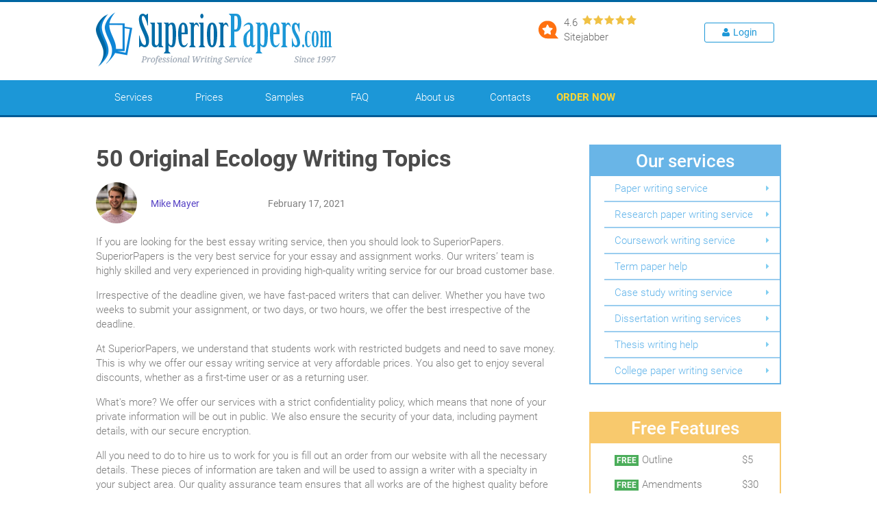

--- FILE ---
content_type: text/html; charset=UTF-8
request_url: https://www.superiorpapers.com/50-original-ecology-writing-topics.php
body_size: 331897
content:
<!doctype html><html lang="en"><head><meta charset="UTF-8"><meta name="viewport" content="width=device-width,initial-scale=1"/><meta name="format-detection" content="telephone=no"><title>50 Original Ecology Writing Topics - Blog | SuperiorPapers</title><style> @font-face{font-family:Roboto;font-style:normal;font-weight:300;font-display:swap;src:local("Roboto Light"),local("Roboto-Light"),url(https://fonts.gstatic.com/s/roboto/v19/KFOlCnqEu92Fr1MmSU5fChc4EsA.woff2) format("woff2");unicode-range:U+0100-024f,U+0259,U+1e??,U+2020,U+20a0-20ab,U+20ad-20cf,U+2113,U+2c60-2c7f,U+a720-a7ff}@font-face{font-family:Roboto;font-style:normal;font-weight:300;font-display:swap;src:local("Roboto Light"),local("Roboto-Light"),url(https://fonts.gstatic.com/s/roboto/v19/KFOlCnqEu92Fr1MmSU5fBBc4.woff2) format("woff2");unicode-range:U+00??,U+0131,U+0152-0153,U+02bb-02bc,U+02c6,U+02da,U+02dc,U+2000-206f,U+2074,U+20ac,U+2122,U+2191,U+2193,U+2212,U+2215,U+feff,U+fffd}@font-face{font-family:Roboto;font-style:normal;font-weight:400;font-display:swap;src:local("Roboto"),local("Roboto-Regular"),url(https://fonts.gstatic.com/s/roboto/v19/KFOmCnqEu92Fr1Mu7GxKOzY.woff2) format("woff2");unicode-range:U+0100-024f,U+0259,U+1e??,U+2020,U+20a0-20ab,U+20ad-20cf,U+2113,U+2c60-2c7f,U+a720-a7ff}@font-face{font-family:Roboto;font-style:normal;font-weight:400;font-display:swap;src:local("Roboto"),local("Roboto-Regular"),url(https://fonts.gstatic.com/s/roboto/v19/KFOmCnqEu92Fr1Mu4mxK.woff2) format("woff2");unicode-range:U+00??,U+0131,U+0152-0153,U+02bb-02bc,U+02c6,U+02da,U+02dc,U+2000-206f,U+2074,U+20ac,U+2122,U+2191,U+2193,U+2212,U+2215,U+feff,U+fffd}@font-face{font-family:Roboto;font-style:normal;font-weight:500;font-display:swap;src:local("Roboto Medium"),local("Roboto-Medium"),url(https://fonts.gstatic.com/s/roboto/v19/KFOlCnqEu92Fr1MmEU9fChc4EsA.woff2) format("woff2");unicode-range:U+0100-024f,U+0259,U+1e??,U+2020,U+20a0-20ab,U+20ad-20cf,U+2113,U+2c60-2c7f,U+a720-a7ff}@font-face{font-family:Roboto;font-style:normal;font-weight:500;font-display:swap;src:local("Roboto Medium"),local("Roboto-Medium"),url(https://fonts.gstatic.com/s/roboto/v19/KFOlCnqEu92Fr1MmEU9fBBc4.woff2) format("woff2");unicode-range:U+00??,U+0131,U+0152-0153,U+02bb-02bc,U+02c6,U+02da,U+02dc,U+2000-206f,U+2074,U+20ac,U+2122,U+2191,U+2193,U+2212,U+2215,U+feff,U+fffd}@font-face{font-family:Roboto;font-style:normal;font-weight:700;font-display:swap;src:local("Roboto Bold"),local("Roboto-Bold"),url(https://fonts.gstatic.com/s/roboto/v19/KFOlCnqEu92Fr1MmWUlfChc4EsA.woff2) format("woff2");unicode-range:U+0100-024f,U+0259,U+1e??,U+2020,U+20a0-20ab,U+20ad-20cf,U+2113,U+2c60-2c7f,U+a720-a7ff}@font-face{font-family:Roboto;font-style:normal;font-weight:700;font-display:swap;src:local("Roboto Bold"),local("Roboto-Bold"),url(https://fonts.gstatic.com/s/roboto/v19/KFOlCnqEu92Fr1MmWUlfBBc4.woff2) format("woff2");unicode-range:U+00??,U+0131,U+0152-0153,U+02bb-02bc,U+02c6,U+02da,U+02dc,U+2000-206f,U+2074,U+20ac,U+2122,U+2191,U+2193,U+2212,U+2215,U+feff,U+fffd}@font-face{font-family:Roboto;font-style:normal;font-weight:900;font-display:swap;src:local("Roboto Black"),local("Roboto-Black"),url(https://fonts.gstatic.com/s/roboto/v19/KFOlCnqEu92Fr1MmYUtfChc4EsA.woff2) format("woff2");unicode-range:U+0100-024f,U+0259,U+1e??,U+2020,U+20a0-20ab,U+20ad-20cf,U+2113,U+2c60-2c7f,U+a720-a7ff}@font-face{font-family:Roboto;font-style:normal;font-weight:900;font-display:swap;src:local("Roboto Black"),local("Roboto-Black"),url(https://fonts.gstatic.com/s/roboto/v19/KFOlCnqEu92Fr1MmYUtfBBc4.woff2) format("woff2");unicode-range:U+00??,U+0131,U+0152-0153,U+02bb-02bc,U+02c6,U+02da,U+02dc,U+2000-206f,U+2074,U+20ac,U+2122,U+2191,U+2193,U+2212,U+2215,U+feff,U+fffd}@font-face{font-family:Lato;font-style:italic;font-weight:300;font-display:swap;src:local("Lato Light Italic"),local("Lato-LightItalic"),url(https://fonts.gstatic.com/s/lato/v15/S6u_w4BMUTPHjxsI9w2_FQft1dw.woff2) format("woff2");unicode-range:U+0100-024f,U+0259,U+1e??,U+2020,U+20a0-20ab,U+20ad-20cf,U+2113,U+2c60-2c7f,U+a720-a7ff}@font-face{font-family:Lato;font-style:italic;font-weight:300;font-display:swap;src:local("Lato Light Italic"),local("Lato-LightItalic"),url(https://fonts.gstatic.com/s/lato/v15/S6u_w4BMUTPHjxsI9w2_Gwft.woff2) format("woff2");unicode-range:U+00??,U+0131,U+0152-0153,U+02bb-02bc,U+02c6,U+02da,U+02dc,U+2000-206f,U+2074,U+20ac,U+2122,U+2191,U+2193,U+2212,U+2215,U+feff,U+fffd}@font-face{font-family:Lato;font-style:italic;font-weight:700;font-display:swap;src:local("Lato Bold Italic"),local("Lato-BoldItalic"),url(https://fonts.gstatic.com/s/lato/v15/S6u_w4BMUTPHjxsI5wq_FQft1dw.woff2) format("woff2");unicode-range:U+0100-024f,U+0259,U+1e??,U+2020,U+20a0-20ab,U+20ad-20cf,U+2113,U+2c60-2c7f,U+a720-a7ff}@font-face{font-family:Lato;font-style:italic;font-weight:700;font-display:swap;src:local("Lato Bold Italic"),local("Lato-BoldItalic"),url(https://fonts.gstatic.com/s/lato/v15/S6u_w4BMUTPHjxsI5wq_Gwft.woff2) format("woff2");unicode-range:U+00??,U+0131,U+0152-0153,U+02bb-02bc,U+02c6,U+02da,U+02dc,U+2000-206f,U+2074,U+20ac,U+2122,U+2191,U+2193,U+2212,U+2215,U+feff,U+fffd}@font-face{font-family:Lato;font-style:normal;font-weight:900;font-display:swap;src:local("Lato Black"),local("Lato-Black"),url(https://fonts.gstatic.com/s/lato/v15/S6u9w4BMUTPHh50XSwaPGR_p.woff2) format("woff2");unicode-range:U+0100-024f,U+0259,U+1e??,U+2020,U+20a0-20ab,U+20ad-20cf,U+2113,U+2c60-2c7f,U+a720-a7ff}@font-face{font-family:Lato;font-style:normal;font-weight:900;font-display:swap;src:local("Lato Black"),local("Lato-Black"),url(https://fonts.gstatic.com/s/lato/v15/S6u9w4BMUTPHh50XSwiPGQ.woff2) format("woff2");unicode-range:U+00??,U+0131,U+0152-0153,U+02bb-02bc,U+02c6,U+02da,U+02dc,U+2000-206f,U+2074,U+20ac,U+2122,U+2191,U+2193,U+2212,U+2215,U+feff,U+fffd}a,abbr,acronym,address,applet,article,aside,audio,b,big,blockquote,body,canvas,caption,center,cite,code,dd,del,details,dfn,div,dl,dt,em,embed,fieldset,figcaption,figure,footer,form,h1,h2,h3,h4,h5,h6,header,hgroup,html,i,iframe,img,ins,kbd,label,legend,li,mark,menu,nav,object,ol,output,p,pre,q,ruby,s,samp,section,small,span,strike,strong,sub,summary,sup,table,tbody,td,tfoot,th,thead,time,tr,tt,u,ul,var,video{margin:0;padding:0;border:0;font:inherit;font-size:100%;vertical-align:baseline}strong{font-weight:600;color:#4b4b4b}:focus{outline:none}html{line-height:1}ol,ul{list-style:none}table{border-collapse:collapse;border-spacing:0}caption,td,th{text-align:left;font-weight:400;vertical-align:middle}blockquote,q{quotes:none}blockquote:after,blockquote:before,q:after,q:before{content:"";content:none}a img{border:none}a{color:#408cb4;text-decoration:underline}a:hover{text-decoration:none}article,aside,details,figcaption,figure,footer,header,hgroup,main,menu,nav,section,summary{display:block}p{padding:0;margin:15px 0}li,p{font:300 15px/140% Roboto,sans-serif;color:#7c7c7c}.main li{padding:0 0 20px 25px;background:url([data-uri]) left 3px no-repeat transparent}@font-face{font-family:FontAwesome;font-display:swap;src:url(/build/fonts/fontawesome-webfont.eot);src:url(/build/fonts/fontawesome-webfont.eot?#iefix&v=4.1.0) format("embedded-opentype"),url(/build/fdf491ce5ff5b2da02708cd0e9864719.woff) format("woff"),url(/build/fonts/fontawesome-webfont.ttf) format("truetype"),url(/build/fonts/fontawesome-webfont.svg#fontawesomeregular) format("svg");font-weight:400;font-style:normal}@font-face{font-family:FontMoon;font-display:swap;src:url(/build/fonts/icomoon.eot);src:url(/build/fonts/icomoon.eot) format("embedded-opentype"),url([data-uri]) format("woff"),url(/build/fonts/icomoon.ttf) format("truetype"),url(/build/fonts/icomoon.svg) format("svg");font-weight:400;font-style:normal}@-webkit-keyframes hiw-number{0%{background:#fff;-webkit-transform:scale(1);transform:scale(1)}30%{background:#ffe380;-webkit-transform:scale(1.2);transform:scale(1.2)}60%{background:#ffe380;-webkit-transform:scale(1.2);transform:scale(1.2)}to{background:#fff;-webkit-transform:scale(1);transform:scale(1)}}@keyframes hiw-number{0%{background:#fff;-ms-transform:scale(1);-webkit-transform:scale(1);transform:scale(1)}30%{background:#ffe380;-ms-transform:scale(1.2);-webkit-transform:scale(1.2);transform:scale(1.2)}60%{background:#ffe380;-ms-transform:scale(1.2);-webkit-transform:scale(1.2);transform:scale(1.2)}to{background:#fff;-ms-transform:scale(1);-webkit-transform:scale(1);transform:scale(1)}}@-webkit-keyframes hiw-sh1{0%{width:0;height:0;top:25px;left:15px}30%{top:-14px;left:-14px;width:68px;height:68px}60%{top:-14px;left:-14px;width:68px;height:68px}to{width:0;height:0;top:25px;left:15px}}@keyframes hiw-sh1{0%{width:0;height:0;top:25px;left:15px}30%{top:-14px;left:-14px;width:68px;height:68px}60%{top:-14px;left:-14px;width:68px;height:68px}to{width:0;height:0;top:25px;left:15px}}@-webkit-keyframes hiw-sh1-mobile{0%{width:0;height:0;top:25px;left:59px}30%{top:-14px;left:27px;width:68px;height:68px}60%{top:-14px;left:27px;width:68px;height:68px}to{width:0;height:0;top:25px;left:59px}}@keyframes hiw-sh1-mobile{0%{width:0;height:0;top:25px;left:59px}30%{top:-14px;left:27px;width:68px;height:68px}60%{top:-14px;left:27px;width:68px;height:68px}to{width:0;height:0;top:25px;left:59px}}@-webkit-keyframes hiw-sh2{0%{width:0;height:0;top:-1px;left:-1px}30%{width:82px;height:82px;top:-7px;left:-7px}60%{width:82px;height:82px;top:-7px;left:-7px}to{width:0;height:0;top:-1px;left:-1px}}@keyframes hiw-sh2{0%{width:0;height:0;top:-1px;left:-1px}30%{width:82px;height:82px;top:-7px;left:-7px}60%{width:82px;height:82px;top:-7px;left:-7px}to{width:0;height:0;top:-1px;left:-1px}}@-webkit-keyframes hiw-item{0%{background:#007ebc;color:#b8d1e6}30%{background:#0078b4;color:#fff}60%{background:#0078b4;color:#fff}to{background:#007ebc;color:#b8d1e6}}@keyframes hiw-item{0%{background:#007ebc;color:#b8d1e6}30%{background:#0078b4;color:#fff}60%{background:#0078b4;color:#fff}to{background:#007ebc;color:#b8d1e6}}@-webkit-keyframes navigation{0%{-webkit-transform:rotateX(-90deg);transform:rotateX(-90deg)}to{-webkit-transform:rotateX(0deg);transform:rotateX(0deg)}}@keyframes navigation{0%{-ms-transform:rotateX(-90deg);-webkit-transform:rotateX(-90deg);transform:rotateX(-90deg)}to{-ms-transform:rotateX(0deg);-webkit-transform:rotateX(0deg);transform:rotateX(0deg)}}@-webkit-keyframes loader1{0%{background-color:#fff}to{background-color:#2074b1}}@keyframes loader1{0%{background-color:#fff}to{background-color:#2074b1}}@-webkit-keyframes cogwheel1{0%{-webkit-transform:rotate(21deg);transform:rotate(21deg)}7%{-webkit-transform:rotate(28deg);transform:rotate(28deg)}14%{-webkit-transform:rotate(17deg);transform:rotate(17deg)}21%{-webkit-transform:rotate(28deg);transform:rotate(28deg)}29%{-webkit-transform:rotate(17deg);transform:rotate(17deg)}40%{opacity:1;right:191px;top:7px;-webkit-transform:rotate(17deg);transform:rotate(17deg)}65%{opacity:0;right:80px;top:-60px;-webkit-transform:rotate(650deg);transform:rotate(650deg)}to{opacity:0;right:60px;top:-60px}}@keyframes cogwheel1{0%{-ms-transform:rotate(21deg);-webkit-transform:rotate(21deg);transform:rotate(21deg)}7%{-ms-transform:rotate(28deg);-webkit-transform:rotate(28deg);transform:rotate(28deg)}14%{-ms-transform:rotate(17deg);-webkit-transform:rotate(17deg);transform:rotate(17deg)}21%{-ms-transform:rotate(28deg);-webkit-transform:rotate(28deg);transform:rotate(28deg)}29%{-ms-transform:rotate(17deg);-webkit-transform:rotate(17deg);transform:rotate(17deg)}40%{opacity:1;right:191px;top:7px;-ms-transform:rotate(17deg);-webkit-transform:rotate(17deg);transform:rotate(17deg)}65%{opacity:0;right:80px;top:-60px;-ms-transform:rotate(650deg);-webkit-transform:rotate(650deg);transform:rotate(650deg)}to{opacity:0;right:60px;top:-60px}}@-webkit-keyframes cogwheel3{0%{-webkit-transform:rotate(22deg);transform:rotate(22deg)}7%{-webkit-transform:rotate(15deg);transform:rotate(15deg)}14%{-webkit-transform:rotate(22deg);transform:rotate(22deg)}21%{-webkit-transform:rotate(15deg);transform:rotate(15deg)}29%{-webkit-transform:rotate(22deg);transform:rotate(22deg)}40%{-webkit-transform:rotate(22deg);transform:rotate(22deg)}to{-webkit-transform:rotate(-840deg);transform:rotate(-840deg)}}@keyframes cogwheel3{0%{-ms-transform:rotate(22deg);-webkit-transform:rotate(22deg);transform:rotate(22deg)}7%{-ms-transform:rotate(15deg);-webkit-transform:rotate(15deg);transform:rotate(15deg)}14%{-ms-transform:rotate(22deg);-webkit-transform:rotate(22deg);transform:rotate(22deg)}21%{-ms-transform:rotate(15deg);-webkit-transform:rotate(15deg);transform:rotate(15deg)}29%{-ms-transform:rotate(22deg);-webkit-transform:rotate(22deg);transform:rotate(22deg)}40%{-ms-transform:rotate(22deg);-webkit-transform:rotate(22deg);transform:rotate(22deg)}to{-ms-transform:rotate(-840deg);-webkit-transform:rotate(-840deg);transform:rotate(-840deg)}}@-webkit-keyframes cogwheel2{0%{-webkit-transform:rotate(21deg);transform:rotate(21deg)}7%{-webkit-transform:rotate(32deg);transform:rotate(32deg)}14%{-webkit-transform:rotate(17deg);transform:rotate(17deg)}21%{-webkit-transform:rotate(32deg);transform:rotate(32deg)}29%{-webkit-transform:rotate(17deg);transform:rotate(17deg)}40%{-webkit-transform:rotate(17deg);transform:rotate(17deg)}to{-webkit-transform:rotate(1100deg);transform:rotate(1100deg)}}@keyframes cogwheel2{0%{-ms-transform:rotate(21deg);-webkit-transform:rotate(21deg);transform:rotate(21deg)}7%{-ms-transform:rotate(32deg);-webkit-transform:rotate(32deg);transform:rotate(32deg)}14%{-ms-transform:rotate(17deg);-webkit-transform:rotate(17deg);transform:rotate(17deg)}21%{-ms-transform:rotate(32deg);-webkit-transform:rotate(32deg);transform:rotate(32deg)}29%{-ms-transform:rotate(17deg);-webkit-transform:rotate(17deg);transform:rotate(17deg)}40%{-ms-transform:rotate(17deg);-webkit-transform:rotate(17deg);transform:rotate(17deg)}to{-ms-transform:rotate(1100deg);-webkit-transform:rotate(1100deg);transform:rotate(1100deg)}}@-webkit-keyframes wrench{0%{-webkit-transform:rotate(0deg);transform:rotate(0deg)}7%{-webkit-transform:rotate(4deg);transform:rotate(4deg)}14%{-webkit-transform:rotate(-2deg);transform:rotate(-2deg)}21%{-webkit-transform:rotate(4deg);transform:rotate(4deg)}29%{-webkit-transform:rotate(-2deg);transform:rotate(-2deg)}40%{-webkit-transform:rotate(-2deg);transform:rotate(-2deg)}45%{-webkit-transform:rotate(3deg);transform:rotate(3deg)}to{-webkit-transform:rotate(3deg);transform:rotate(3deg)}}@keyframes wrench{0%{-ms-transform:rotate(0deg);-webkit-transform:rotate(0deg);transform:rotate(0deg)}7%{-ms-transform:rotate(4deg);-webkit-transform:rotate(4deg);transform:rotate(4deg)}14%{-ms-transform:rotate(-2deg);-webkit-transform:rotate(-2deg);transform:rotate(-2deg)}21%{-ms-transform:rotate(4deg);-webkit-transform:rotate(4deg);transform:rotate(4deg)}29%{-ms-transform:rotate(-2deg);-webkit-transform:rotate(-2deg);transform:rotate(-2deg)}40%{-ms-transform:rotate(-2deg);-webkit-transform:rotate(-2deg);transform:rotate(-2deg)}45%{-ms-transform:rotate(3deg);-webkit-transform:rotate(3deg);transform:rotate(3deg)}to{-ms-transform:rotate(3deg);-webkit-transform:rotate(3deg);transform:rotate(3deg)}}.new-banner-discount{background:#053258 url(/images/new_banner/banner-man.jpg) no-repeat 0 0;padding:27px 28px 37px;margin-top:36px}.new-banner-discount-text{text-align:center;float:right;width:68%;font-family:Lato,sans-serif}.new-banner-discount-text h3{font-size:30px;line-height:38px;text-transform:uppercase;color:#71a3dc;text-shadow:0 -5px 0 rgba(0,25,60,.42);padding:0;font-weight:900;letter-spacing:4px;text-align:center}.new-banner-discount-text p{color:#b3cbdd;text-shadow:0 -3px 3px #001b3e;font:300 19px/140% Lato,sans-serif;letter-spacing:2px;margin:5px 0 15px}.new-banner-discount-text p i{font-style:italic}.new-banner-discount-text .s-discount__but{font-size:19px;background-color:#ea554c;box-shadow:0 2px 0 0 rgba(184,35,39,.81);text-shadow:0 2px 0 rgba(184,35,39,.81);padding:14px 0;max-width:220px;text-transform:none;font-weight:300}.new-banner-discount-text p i strong{font:italic 700 19px/140% Lato,sans-serif;color:#b3cbdd}.discount-2-block{margin-top:36px}.discount-2-block h4{font:900 29px/140% Lato,sans-serif;color:#4b4b4b}.discount-2-img{margin-top:12px}.discount-2-img img{display:block;width:100%}.discount-2-descr{margin-top:20px}.discount-2-item{float:left;text-align:center;width:33.3%}.discount-2-item span{font-size:17px;color:#4b4b4b;text-transform:uppercase;font-weight:900}.discount-2-item span strong{color:#1c97d7;font-weight:900}.discount-3-block{margin-top:46px}.discount-3-block-item{margin-bottom:20px}.discount-3-block-item-top{padding:24px 25px 20px;border-top:1px solid #b7c5d1;border-left:1px solid #b7c5d1;border-right:1px solid #b7c5d1}.discount-3-block-item-top strong{color:#1c97d7;font-size:17px;display:block;font-family:Lato,sans-serif;font-weight:900}.discount-3-block-item-top p{color:#7c7c7c;font-size:14px;line-height:21px;margin:10px 0 0}.discount-3-block-item .discount-3-block-item-btn{background-color:#1c97d7;color:#fff;font-family:Lato,sans-serif;text-align:center;font-size:18px;height:40px;line-height:40px;font-weight:900;position:relative}.discount-3-block-item .discount-3-block-item-btn:before{content:"";border-left:12px solid transparent;border-right:12px solid transparent;border-bottom:8px solid #1c97d7;display:block;position:absolute;top:-8px;left:50%;margin-left:-12px}.s-discount-subtitle{font:300 15px/140% Roboto,sans-serif;color:#7c7c7c;margin-bottom:30px}.s-discount__but.tutor_online{width:285px;margin:20px auto;padding:12px 0;font-size:24px}.s-discount__but.start_now{width:250px}.s-discount__but.subscribe{width:284px;margin-top:0;margin-left:0}.price-setup-head.prices_head{margin-top:90px;height:45px}.price-setup-head.prices_head .price-setup-head__item--premium{margin-left:2.1%;margin-top:-15px;height:60px;width:31.8%;padding-top:17px}.discounts_bold .price-property-item{font-weight:700;color:#4b4b4b}.about_buttons{position:relative}.about_buttons .button__order{position:absolute;left:26px}.about_buttons .button__prices{position:absolute;right:26px}.about_buttons .button-block__separator{margin-top:19px}.button__prices:active{background:#1c97d7;-webkit-box-shadow:none;box-shadow:none}.button__prices:hover{background:#3aa5e5}.service_button{position:relative}body{font-family:Roboto;color:#7d7d7d;font-size:14px}img{border:none}.link--general{color:#1c97d7;font:300 15px Roboto,sans-serif}.text--bold{font-weight:500!important}.text--bolder{font-weight:700!important}.mobile-visible,.tablet-visible{display:none}.clearfix:after{clear:both;display:block;content:""}.container{max-width:1020px;margin:0 auto;padding:0 10px;-webkit-box-sizing:border-box;box-sizing:border-box;width:100%}h1{text-align:left;font:700 34px Roboto,sans-serif;color:#4b4b4b;margin-bottom:15px}h2{padding:0;margin:10px 0 20px}h2,h3{font:700 26px Roboto,sans-serif;text-align:left;color:#4b4b4b}h3{padding:15px 0}.button{display:inline-block;width:285px;-webkit-box-sizing:border-box;box-sizing:border-box}.button,.button a{position:relative;border-radius:5px;behavior:url(/pie/PIE.htc)}.button a{display:block;top:-4px;font-size:26px;font-weight:700;color:#fff;line-height:62px;text-align:center;text-decoration:none;z-index:10}.button a span{font-weight:300}.button a:active{top:0!important}.button.blue{background:#2074b1}.button.blue a{background:#1c97d7;text-shadow:0 2px 0 #0572ae}.button.blue a:hover{background:#3aa5e5}.button.blue a:active{background:#1c97d7}.button.red{background:#b82327}.button.red a{background:#ea554c;text-shadow:0 2px 0 #c12c2e}.button.red a:hover{background:#ff6a5d}.button.red a:active{background:#ea554c}.header{font-size:14px;border-top:3px solid #0066a1}.header-contacts{padding-bottom:20px}.header .logo{margin-top:15px;float:left}.header .menu-toggle{display:none}.header .buttons{position:relative;float:right;margin-top:30px}input[type=submit]{-webkit-appearance:none}*{-webkit-tap-highlight-color:transparent}.header .buttons .chat,.header .buttons .login{display:inline-block}.head_slider .chat,.header .buttons .chat,.header .buttons .login{border-radius:3px;text-align:center;width:100px;height:27px;border:1px solid;text-decoration:none;line-height:27px;background:transparent;float:right;-webkit-transition:background .2s,color .2s,border .2s;transition:background .2s,color .2s,border .2s;behavior:url(/pie/PIE.htc)}.head_slider .chat{display:none}.head_slider .chat:before,.header .buttons .chat:before,.header .buttons .login:before{font-family:FontAwesome;margin-right:5px}.head_slider .chat,.header .buttons .chat{color:#4bae5b;border-color:#4bae5b}.header .buttons .chat:hover{color:#fff;background:#4bae5b}.head_slider .chat:hover{color:#fff}.head_slider .chat:before,.header .buttons .chat:before{content:"\F075"}.header .buttons .login{color:#1c97d7;border-color:#1c97d7;margin-left:10px}.header .buttons .login .tablet-hide{pointer-events:none}.header .buttons .login.active,.header .buttons .login:hover{color:#fff;background:#1c97d7}.header .buttons .login:before{content:"\F007"}.header .buttons .authorized_logout{position:absolute;display:block;width:29px;height:27px;background:url(/images/adapt/login.png) no-repeat 50% 6px #fff;right:1px;top:0;border:1px solid #1c97d7;border-radius:0 5px 5px 0}.header .buttons .authorized_logout:hover{background-color:#1c97d7;background-position:50% -24px}.header .buttons .login.authorized{width:auto;text-align:left;padding-left:13px;margin-right:30px}.header .buttons .login.authorized .tablet-hide{padding-right:10px}.header .buttons .login.authorized .tablet-hide strong{font-weight:700;color:#1c97d7}.header .buttons .login.authorized:hover .tablet-hide strong{color:#fff}.header .buttons .login-popup{visibility:hidden;position:absolute;width:214px;background:#fff;border:1px solid #d7d7d7;right:0;-webkit-box-sizing:border-box;box-sizing:border-box;padding:20px;z-index:1000;-webkit-box-shadow:0 2px 6px rgba(0,0,0,.26);box-shadow:0 2px 6px rgba(0,0,0,.26);margin-top:40px;text-align:center;opacity:0;border-radius:3px;behavior:url(/pie/PIE.htc);-ms-transform:scale(.9);-webkit-transform:scale(.9);transform:scale(.9);-webkit-transition:opacity .3s,-webkit-transform .3s;transition:opacity .3s,-webkit-transform .3s;transition:opacity .3s,transform .3s;transition:opacity .3s,transform .3s,-webkit-transform .3s}.header .buttons .login-popup:before{content:"";display:block;position:absolute;border:8px solid transparent;border-bottom-color:#d0d0d0;top:-17px;right:43px}.header .buttons .login-popup:after{content:"";display:block;position:absolute;border:8px solid transparent;border-bottom-color:#fff;top:-16px;right:43px}.header .buttons .login-popup input{-webkit-box-sizing:border-box;box-sizing:border-box;width:100%;background:#f4f4f4;border:1px solid silver;height:30px;line-height:30px;padding:0 11px;font-family:Roboto;font-size:14px;font-weight:300;color:#4b4b4b;margin-bottom:15px}.header .buttons .login-popup .forgot{display:block;color:#83c0df;font-size:12px;text-decoration:underline;margin-top:10px}.header .buttons .login-popup .forgot:hover{text-decoration:none}.header .buttons .login-popup .button{width:136px}.header .buttons .login-popup .button a{line-height:42px;font-size:18px;top:-2px}.header .buttons .login-popup.shown{opacity:1;-ms-transform:scale(1);-webkit-transform:scale(1);transform:scale(1);padding:20px}.head_slider .phones,.header .phones{float:right;clear:right;margin-top:15px}.head_slider .phones span,.header .phones span{display:inline-block;margin-left:10px;color:#446683;font:14px Roboto,sans-serif}.header .phones span:before{font-weight:700;margin-right:5px}@media screen and (max-width:320px){.header .phones span:before{display:none}}.head_slider .phones span:before{font-weight:700;margin-right:5px}.header .phones span.us:before{content:"US"}.header .phones span.uk:before{content:"UK"}.header .phones span.au:before{content:"AU"}.head_slider .phones span.us:before{content:"US"}.head_slider .phones span.uk:before{content:"UK"}.head_slider .phones span.au:before{content:"AU"}.button--green.order_pay_button{font:700 26px Roboto,sans-serif;width:150px}.button--green.order_pay_button.customer-order{width:auto;padding-left:20px;padding-right:20px;margin:0 auto}.order_pay_block{text-align:center;margin-bottom:44px;display:none}.extras_block h1{font:700 34px Roboto,sans-serif}.extras_item{float:none;width:100%;margin-top:0;margin-bottom:20px;position:relative}.slideDown{display:none;position:relative;top:20px;background:#005b96}.slideDown a{color:#dbfffc;text-decoration:none;display:block;text-align:center;padding:10px;border-bottom:1px solid}.slideDown a:hover{background:#1c97d7}.slideDown a:last-child{border-bottom:none}.head_slider{position:relative;height:373px;background:#053258;clear:both;border-bottom:3px solid #192334;overflow:hidden;z-index:0}.head_slider h1{color:#71a3dc;font-size:44px;text-transform:uppercase;font-family:Lato;font-weight:900;text-shadow:0 -10px 0 rgba(0,25,60,.5);letter-spacing:5px}.head_slider h1,.head_slider h2{position:relative;text-align:left}.head_slider h2{color:#b3cbdd;font-size:20px;font-weight:300;font-style:italic;text-shadow:0 -6px 3px #001b3e;letter-spacing:1.5px}.head_slider h2 b{font-weight:700}.authorized_popup{display:none!important}.head_slider .button,.head_slider h1,.head_slider h2{opacity:0;-webkit-transition:opacity .8s,top .8s;transition:opacity .8s,top .8s;z-index:100}.head_slider .slider-bg{position:absolute;height:373px;top:0;bottom:0;left:50%;width:5000px;-webkit-transition:margin-left .3s;transition:margin-left .3s}.head_slider .slider-bg:after{content:"";display:block;background:url("[data-uri]");background:-webkit-radial-gradient(center,ellipse,rgba(0,94,152,.8) 0,rgba(5,50,88,.7) 70%);background:-webkit-radial-gradient(center ellipse,rgba(0,94,152,.8) 0,rgba(5,50,88,.7) 70%);background:radial-gradient(ellipse at center,rgba(0,94,152,.8) 0,rgba(5,50,88,.7) 70%);height:373px;width:600px}.head_slider .slider-bg:before{content:"";display:block;position:absolute;background:#001e42;filter:progid:DXImageTransform.Microsoft.Alpha(Opacity=26);opacity:.26;top:0;bottom:0;right:0;left:300px}.head_slider .slider-bg.s1{margin-left:35px}.head_slider .slider-bg.s2{margin-left:-23px}.head_slider .slider-bg.s3{margin-left:-43px}.head_slider .controls{position:absolute;left:50%;top:25px;z-index:50;margin-left:435px;cursor:default}.head_slider .controls div{display:inline-block;position:relative;background:no-repeat url(/images/adapt/slider-buttons.png);background-position:-2px -2px;height:14px;width:14px;cursor:pointer;margin-left:5px}.head_slider .controls div.active{background-position:-2px -20px;height:16px;cursor:default}.head_slider .controls div:hover:not(.active){background-position:-2px -40px}.head_slider .mobile-btn{display:none;opacity:1;margin:40px auto}.head_slider ul{position:relative;height:373px;z-index:10}.head_slider li{position:absolute;visibility:hidden;left:0;right:0;top:0;bottom:0;overflow:hidden}.head_slider li .dude{position:absolute;bottom:0;left:50%}.head_slider li .dude .tick{position:absolute;background:#71a3dc;height:3px;border-radius:5px;behavior:url(/pie/PIE.htc)}.head_slider li .dude .tick.small{width:13px}.head_slider li .dude .tick.med{width:17px}.head_slider li .dude .tick.big{width:25px}.head_slider li .dude .icon{position:absolute;background:no-repeat url(/images/adapt/dude-icons.png)}.head_slider li .dude .icon.thumb-up{width:26px;height:26px;background-position:-2px -2px}.head_slider li .dude .icon.a-plus{width:32px;height:26px;background-position:-2px -32px}.head_slider li .dude .icon.paper{width:27px;height:29px;background-position:-2px -62px}.head_slider li .dude .icon.pencil{width:28px;height:20px;background-position:-2px -96px}.head_slider li .dude .icon.bulb{width:33px;height:40px;background-position:-2px -118px}.head_slider li .dude .icon.date{width:37px;height:40px;background-position:-2px -162px}.head_slider li .dude .icon.hourglass{width:37px;height:40px;background-position:-2px -202px}.head_slider li .dude .icon.heart{width:28px;height:22px;background-position:-2px -244px}.head_slider li.s1 h1{top:70px;left:50%;margin-left:-500px}.head_slider li.s1 h2{top:90px;left:50%;margin-left:-464px}.head_slider li.s1 .button{width:405px;top:135px;left:50%;margin-left:-378px}.head_slider li.s1 .dude{bottom:-349px;margin-left:156px;width:291px;height:335px;background:no-repeat url(/images/adapt/dude-icons/1.png);-webkit-transition:bottom 1s cubic-bezier(.895,.03,.685,.22);transition:bottom 1s cubic-bezier(.895,.03,.685,.22)}.head_slider li.s1 .dude .icon,.head_slider li.s1 .dude .tick{left:158px;top:90px;opacity:0;-ms-transform:rotate(0deg) translateX(-97px) rotate(0deg);-webkit-transform:rotate(0deg) translateX(-97px) rotate(0deg);transform:rotate(0deg) translateX(-97px) rotate(0deg);-webkit-transition:-webkit-transform 1s,opacity .8s;-webkit-transition:opacity .8s,-webkit-transform 1s;transition:opacity .8s,-webkit-transform 1s;transition:transform 1s,opacity .8s;transition:transform 1s,opacity .8s,-webkit-transform 1s;-webkit-transition-delay:.1s;transition-delay:.1s}.head_slider li.s2 h1,.head_slider li.s2 h2{display:inline-block;position:absolute;text-align:center;left:50%}.head_slider li.s2 h1{margin-left:-450px;top:40px;line-height:47px}.head_slider li.s2 h2{margin-left:-500px;top:146px;line-height:26px}.head_slider .phones{display:none!important}.head_slider li.s2 .button{position:absolute;top:237px;margin-left:-367px;left:50%}.head_slider li.s2 .dude{bottom:-349px;margin-left:-50px;width:548px;height:307px;background:no-repeat url(/images/adapt/dude-icons/dude2.png);-webkit-transition:bottom 1s cubic-bezier(.895,.03,.685,.22);transition:bottom 1s cubic-bezier(.895,.03,.685,.22)}.head_slider li.s2 .dude .icon,.head_slider li.s2 .dude .tick{left:310px;top:90px;opacity:0;-ms-transform:rotate(0deg) translateX(-97px) rotate(0deg);-webkit-transform:rotate(0deg) translateX(-97px) rotate(0deg);transform:rotate(0deg) translateX(-97px) rotate(0deg);-webkit-transition:-webkit-transform 1s,opacity .8s;-webkit-transition:opacity .8s,-webkit-transform 1s;transition:opacity .8s,-webkit-transform 1s;transition:transform 1s,opacity .8s;transition:transform 1s,opacity .8s,-webkit-transform 1s;-webkit-transition-delay:.1s;transition-delay:.1s}.head_slider li.s2 .dude .type{position:absolute;top:175px;left:134px;width:228px;height:106px;background:no-repeat url(/images/adapt/dude-icons/dude2.png) 0 -313px}.head_slider li.s2 .dude .papers{position:absolute;top:230px;left:383px;width:132px;height:60px;background:no-repeat url(/images/adapt/dude-icons/dude2.png) 0 -425px}.head_slider li.s3 h1,.head_slider li.s3 h2{display:inline-block;position:absolute;text-align:center;left:50%}.head_slider li.s3 h1{margin-left:-500px;top:60px}.head_slider li.s3 h2{margin-left:-480px;top:120px;line-height:26px}.head_slider li.s3 .button{position:absolute;top:207px;margin-left:-367px;left:50%}.head_slider li.s3 .dude{bottom:0;left:auto;right:-730px;width:719px;margin-right:-500px;margin-left:0;height:333px;background:no-repeat url(/images/adapt/dude-icons/dude3.png)}.head_slider li.s3 .dude .icon,.head_slider li.s3 .dude .tick{left:455px;top:97px;opacity:0;-ms-transform:rotate(0deg) translateX(-97px) rotate(0deg);-webkit-transform:rotate(0deg) translateX(-97px) rotate(0deg);transform:rotate(0deg) translateX(-97px) rotate(0deg);-webkit-transition:-webkit-transform 1s,opacity .8s;-webkit-transition:opacity .8s,-webkit-transform 1s;transition:opacity .8s,-webkit-transform 1s;transition:transform 1s,opacity .8s;transition:transform 1s,opacity .8s,-webkit-transform 1s;-webkit-transition-delay:.1s;transition-delay:.1s}.head_slider li.s3 .ground{position:absolute;bottom:-80px;left:50%;height:72px;width:1185px;background:url(/images/adapt/dude-icons/dude3.png) -2px bottom;-webkit-transition:bottom .3s;transition:bottom .3s;-webkit-transition-delay:.7s;transition-delay:.7s}.head_slider li.s3 .building{position:absolute;bottom:-180px;left:50%;height:207px;width:157px;margin-left:400px;background:url(/images/adapt/dude-icons/dude3.png) -2px -339px;-webkit-transition:bottom 1s;transition:bottom 1s;-webkit-transition-delay:0s;transition-delay:0s;-webkit-transition-timing-function:cubic-bezier(.68,-.55,.265,1.55);transition-timing-function:cubic-bezier(.68,-.55,.265,1.55)}.head_slider li.animate{visibility:visible}.head_slider li.animate .button,.head_slider li.animate h1,.head_slider li.animate h2{opacity:1}.head_slider li.animate.s1 h1{top:90px}.head_slider li.animate.s1 h2{top:105px;-webkit-transition-delay:.4s;transition-delay:.4s}.head_slider li.animate.s1 .button{top:145px;-webkit-transition-delay:.8s;transition-delay:.8s}.head_slider li.animate.s1 .dude{bottom:0;-webkit-transition-timing-function:cubic-bezier(.19,1,.22,1);transition-timing-function:cubic-bezier(.19,1,.22,1);-webkit-transition-duration:2s;transition-duration:2s}.head_slider li.animate.s1 .icon,.head_slider li.animate.s1 .tick{opacity:1;-webkit-transition:-webkit-transform 1s,opacity .2s;-webkit-transition:opacity .2s,-webkit-transform 1s;transition:opacity .2s,-webkit-transform 1s;transition:transform 1s,opacity .2s;transition:transform 1s,opacity .2s,-webkit-transform 1s;-webkit-transition-delay:.8s;transition-delay:.8s}.head_slider li.animate.s1 .tick{-webkit-transition-timing-function:cubic-bezier(.32,.195,0,1.55);transition-timing-function:cubic-bezier(.32,.195,0,1.55)}.head_slider li.animate.s1 .tick.small{-ms-transform:rotate(10deg) translateX(-97px) rotate(0deg);-webkit-transform:rotate(10deg) translateX(-97px) rotate(0deg);transform:rotate(10deg) translateX(-97px) rotate(0deg)}.head_slider li.animate.s1 .tick.med{-ms-transform:rotate(71deg) translateX(-97px) rotate(0deg);-webkit-transform:rotate(71deg) translateX(-97px) rotate(0deg);transform:rotate(71deg) translateX(-97px) rotate(0deg)}.head_slider li.animate.s1 .tick.big{-ms-transform:rotate(145deg) translateX(-97px) rotate(0deg);-webkit-transform:rotate(145deg) translateX(-97px) rotate(0deg);transform:rotate(145deg) translateX(-97px) rotate(0deg)}.head_slider li.animate.s1 .icon{-webkit-transition-timing-function:cubic-bezier(.205,.04,.205,1.5);transition-timing-function:cubic-bezier(.205,.04,.205,1.5)}.head_slider li.animate.s1 .icon.thumb-up{-ms-transform:rotate(39deg) translateX(-119px) rotate(-29deg);-webkit-transform:rotate(39deg) translateX(-119px) rotate(-29deg);transform:rotate(39deg) translateX(-119px) rotate(-29deg)}.head_slider li.animate.s1 .icon.a-plus{-ms-transform:rotate(103deg) translateX(-101px) rotate(-105deg);-webkit-transform:rotate(103deg) translateX(-101px) rotate(-105deg);transform:rotate(103deg) translateX(-101px) rotate(-105deg)}.head_slider li.animate.s1 .icon.paper{-ms-transform:rotate(164deg) translateX(-101px) rotate(-155deg);-webkit-transform:rotate(164deg) translateX(-101px) rotate(-155deg);transform:rotate(164deg) translateX(-101px) rotate(-155deg)}.head_slider li.animate.s2 h1{top:60px}.head_slider li.animate.s2 h2{top:166px;-webkit-transition-delay:.4s;transition-delay:.4s}.head_slider li.animate.s2 .button{top:270px;-webkit-transition-delay:.8s;transition-delay:.8s}.head_slider li.animate.s2 .dude{bottom:0;-webkit-transition-timing-function:cubic-bezier(.19,1,.22,1);transition-timing-function:cubic-bezier(.19,1,.22,1);-webkit-transition-duration:1.5s;transition-duration:1.5s}.head_slider li.animate.s2 .icon,.head_slider li.animate.s2 .tick{opacity:1;-webkit-transition:-webkit-transform 1s,opacity .2s;-webkit-transition:opacity .2s,-webkit-transform 1s;transition:opacity .2s,-webkit-transform 1s;transition:transform 1s,opacity .2s;transition:transform 1s,opacity .2s,-webkit-transform 1s;-webkit-transition-delay:1s;transition-delay:1s}.head_slider li.animate.s2 .tick{-webkit-transition-timing-function:cubic-bezier(.32,.195,0,1.55);transition-timing-function:cubic-bezier(.32,.195,0,1.55)}.head_slider li.animate.s2 .tick.small{-ms-transform:rotate(3deg) translateX(-112px) rotate(0deg);-webkit-transform:rotate(3deg) translateX(-112px) rotate(0deg);transform:rotate(3deg) translateX(-112px) rotate(0deg)}.head_slider li.animate.s2 .tick.med{-ms-transform:rotate(67deg) translateX(-106px) rotate(0deg);-webkit-transform:rotate(67deg) translateX(-106px) rotate(0deg);transform:rotate(67deg) translateX(-106px) rotate(0deg)}.head_slider li.animate.s2 .tick.big{-ms-transform:rotate(127deg) translateX(-110px) rotate(0deg);-webkit-transform:rotate(127deg) translateX(-110px) rotate(0deg);transform:rotate(127deg) translateX(-110px) rotate(0deg)}.head_slider li.animate.s2 .icon{-webkit-transition-timing-function:cubic-bezier(.205,.04,.205,1.5);transition-timing-function:cubic-bezier(.205,.04,.205,1.5)}.head_slider li.animate.s2 .icon.pencil{-ms-transform:rotate(33deg) translateX(-129px) rotate(-29deg);-webkit-transform:rotate(33deg) translateX(-129px) rotate(-29deg);transform:rotate(33deg) translateX(-129px) rotate(-29deg)}.head_slider li.animate.s2 .icon.bulb{-ms-transform:rotate(93deg) translateX(-127px) rotate(-96deg);-webkit-transform:rotate(93deg) translateX(-127px) rotate(-96deg);transform:rotate(93deg) translateX(-127px) rotate(-96deg)}.head_slider li.animate.s2 .icon.paper{-ms-transform:rotate(141deg) translateX(-121px) rotate(-148deg);-webkit-transform:rotate(141deg) translateX(-121px) rotate(-148deg);transform:rotate(141deg) translateX(-121px) rotate(-148deg)}.head_slider li.animate.s3 h1{top:80px}.head_slider li.animate.s3 h2{top:140px;-webkit-transition-delay:.4s;transition-delay:.4s}.payment_form{position:relative}.payment_form:before{content:"";display:block;position:absolute;width:63px;height:63px;right:7px;top:9px;background-repeat:no-repeat;background-image:url([data-uri])}.head_slider li.animate.s3 .button{top:245px;-webkit-transition-delay:.8s;transition-delay:.8s}.head_slider li.animate.s3 .dude{right:50%;-webkit-transition:right;transition:right;-webkit-transition-timing-function:cubic-bezier(.19,1,.22,1);transition-timing-function:cubic-bezier(.19,1,.22,1);-webkit-transition-duration:2.5s;transition-duration:2.5s}.head_slider li.animate.s3 .icon,.head_slider li.animate.s3 .tick{opacity:1;-webkit-transition:-webkit-transform 1s,opacity .2s;-webkit-transition:opacity .2s,-webkit-transform 1s;transition:opacity .2s,-webkit-transform 1s;transition:transform 1s,opacity .2s;transition:transform 1s,opacity .2s,-webkit-transform 1s;-webkit-transition-delay:1s;transition-delay:1s}.head_slider li.animate.s3 .tick{-webkit-transition-timing-function:cubic-bezier(.32,.195,0,1.55);transition-timing-function:cubic-bezier(.32,.195,0,1.55)}.head_slider li.animate.s3 .tick.small{-ms-transform:rotate(7deg) translateX(-102px) rotate(0deg);-webkit-transform:rotate(7deg) translateX(-102px) rotate(0deg);transform:rotate(7deg) translateX(-102px) rotate(0deg)}.head_slider li.animate.s3 .tick.med{-ms-transform:rotate(65deg) translateX(-106px) rotate(0deg);-webkit-transform:rotate(65deg) translateX(-106px) rotate(0deg);transform:rotate(65deg) translateX(-106px) rotate(0deg)}.head_slider li.animate.s3 .tick.big{-ms-transform:rotate(127deg) translateX(-110px) rotate(0deg);-webkit-transform:rotate(127deg) translateX(-110px) rotate(0deg);transform:rotate(127deg) translateX(-110px) rotate(0deg)}.head_slider li.animate.s3 .icon{-webkit-transition-timing-function:cubic-bezier(.205,.04,.205,1.5);transition-timing-function:cubic-bezier(.205,.04,.205,1.5)}.head_slider li.animate.s3 .icon.date{-ms-transform:rotate(39deg) translateX(-129px) rotate(-38deg);-webkit-transform:rotate(39deg) translateX(-129px) rotate(-38deg);transform:rotate(39deg) translateX(-129px) rotate(-38deg)}.head_slider li.animate.s3 .icon.hourglass{-ms-transform:rotate(94deg) translateX(-124px) rotate(-94deg);-webkit-transform:rotate(94deg) translateX(-124px) rotate(-94deg);transform:rotate(94deg) translateX(-124px) rotate(-94deg)}.head_slider li.animate.s3 .icon.heart{-ms-transform:rotate(143deg) translateX(-121px) rotate(-131deg);-webkit-transform:rotate(143deg) translateX(-121px) rotate(-131deg);transform:rotate(143deg) translateX(-121px) rotate(-131deg)}.head_slider li.animate.s3 .ground{bottom:-5px;-webkit-transition-delay:0s;transition-delay:0s}.head_slider li.animate.s3 .building{bottom:10px;-webkit-transition-delay:.8s;transition-delay:.8s}.head_slider li.finish{visibility:visible}.head_slider li.finish.s3 .dude{right:120%;-webkit-transition:right;transition:right;-webkit-transition-timing-function:cubic-bezier(.55,.085,.68,.53);transition-timing-function:cubic-bezier(.55,.085,.68,.53);-webkit-transition-duration:1s;transition-duration:1s}.why{background:#e7f0ee;padding:50px 0 80px}.why,.why h1{text-align:center}.why h1{font-family:Lato;font-weight:800;font-size:24px;color:#bec6c4}.why ul{width:100%;margin-top:25px;text-align:left}.why ul li{display:inline-block;position:relative;width:50%;float:left;-webkit-box-sizing:border-box;box-sizing:border-box;padding:0 20px 30px 85px;line-height:23px;font-size:15px;font-weight:300}.why ul li .title{display:block;font-size:26px;color:#4b4b4b;font-weight:700;margin-bottom:10px}.why ul li:before{content:"";display:block;position:absolute;background:no-repeat url(/images/adapt/sprite-hp.png);left:0;top:0;width:70px;height:79px}.why ul li.w1:before{background-position:0 0}.why ul li.w2:before{background-position:0 -81px}.why ul li.w3:before{background-position:0 -163px}.why ul li.w4:before{background-position:0 -245px}.why .button{margin-top:10px}.why:after{content:"";display:table;clear:both}.hiw{background:#0083c1;padding:50px 0 80px}.hiw,.hiw h1{text-align:center}.hiw h1{color:#005a93}.hiw ul{margin-top:30px}.hiw ul li{display:inline-block;float:left}.hiw ul li .hiw-item{position:relative;width:219px;height:337px;background:#007ebc;font-size:15px;font-weight:300;color:#b8d1e6;padding:11px;text-align:left;line-height:23px;margin:0 20px;cursor:default;-webkit-box-sizing:border-box;box-sizing:border-box;border-radius:2px;-webkit-transition:color .2s,background .2s;transition:color .2s,background .2s;behavior:url(/pie/PIE.htc)}.hiw ul li .hiw-item .shining{top:25px;left:15px}.hiw ul li .hiw-item .shining,.hiw ul li .hiw-item .shining:before{display:block;position:absolute;width:0;height:0;background:hsla(0,0%,100%,.12);border-radius:100px;z-index:5;-webkit-transition:width,height,top,left;transition:width,height,top,left;-webkit-transition-duration:.3s;transition-duration:.3s}.hiw ul li .hiw-item .shining:before{content:"";top:-1px;left:-1px}.hiw ul li .hiw-item .image{display:block;position:relative;width:197px;height:118px;background:no-repeat url(/images/adapt/sprite-hp.png) -106px -1px;z-index:5}.hiw ul li .hiw-item .image:before{content:"";display:block;position:absolute;background:#fff;width:45px;height:45px;top:-13px;left:-13px;font-size:25px;padding-top:8px;border:4px solid #00538b;color:#00538b;font-weight:700;text-align:center;z-index:10;border-radius:50px;-webkit-box-sizing:border-box;box-sizing:border-box;-webkit-transition:background,-webkit-transform;transition:background,-webkit-transform;transition:background,transform;transition:background,transform,-webkit-transform;-webkit-transition-duration:.25s;transition-duration:.25s;behavior:url(/pie/PIE.htc)}.hiw ul li .hiw-item .title{display:block;font-size:24px;font-weight:500;margin:20px 0 10px;text-shadow:0 -5px 0 #0077b3}.hiw ul li .hiw-item.h1{margin-left:0}.hiw ul li .hiw-item.h1 .image:before{content:"1"}.hiw ul li .hiw-item.h2 .image{background-position:-106px -120px}.hiw ul li .hiw-item.h2 .image:before{content:"2"}.hiw ul li .hiw-item.h3 .image{background-position:-106px -240px}.hiw ul li .hiw-item.h3 .image:before{content:"3"}.hiw ul li .hiw-item.h4{margin-right:0}.hiw ul li .hiw-item.h4 .image{background-position:-106px -360px}.hiw ul li .hiw-item.h4 .image:before{content:"4"}.hiw ul li .hiw-item.h2:before,.hiw ul li .hiw-item.h3:before,.hiw ul li .hiw-item.h4:before{content:"\F105";position:absolute;font-family:FontAwesome;color:#0069a5;font-size:30px;font-weight:600;left:-24px;top:58px;pointer-events:none}.hiw ul li .hiw-item{cursor:pointer}.hiw ul li .hiw-item:hover{background:#0078b4;color:#fff}.hiw ul li .hiw-item:hover .shining{top:-14px;left:-14px;width:68px;height:68px}.hiw ul li .hiw-item:hover .shining:before{width:82px;height:82px;top:-7px;left:-7px}.hiw ul li .hiw-item:hover .image:before{-ms-transform:scale(1.2);-webkit-transform:scale(1.2);transform:scale(1.2);background:#ffe380}.hiw ul:after{content:"";display:table;clear:both}.hiw ul.animate .h1{-webkit-animation:hiw-item 1s;animation:hiw-item 1s}.hiw ul.animate .h1 .image:before{-webkit-animation:hiw-number 1s;animation:hiw-number 1s}.hiw ul.animate .h1 .shining{-webkit-animation:hiw-sh1 1s;animation:hiw-sh1 1s}.hiw ul.animate .h1 .shining:before{-webkit-animation:hiw-sh2 1s;animation:hiw-sh2 1s}.hiw ul.animate .h2{-webkit-animation:hiw-item 1s .7s;animation:hiw-item 1s .7s}.hiw ul.animate .h2 .image:before{-webkit-animation:hiw-number 1s .7s;animation:hiw-number 1s .7s}.hiw ul.animate .h2 .shining{-webkit-animation:hiw-sh1 1s .7s;animation:hiw-sh1 1s .7s}.hiw ul.animate .h2 .shining:before{-webkit-animation:hiw-sh2 1s .7s;animation:hiw-sh2 1s .7s}.hiw ul.animate .h3{-webkit-animation:hiw-item 1s 1.4s;animation:hiw-item 1s 1.4s}.hiw ul.animate .h3 .image:before{-webkit-animation:hiw-number 1s 1.4s;animation:hiw-number 1s 1.4s}.hiw ul.animate .h3 .shining{-webkit-animation:hiw-sh1 1s 1.4s;animation:hiw-sh1 1s 1.4s}.hiw ul.animate .h3 .shining:before{-webkit-animation:hiw-sh2 1s 1.4s;animation:hiw-sh2 1s 1.4s}.hiw ul.animate .h4{-webkit-animation:hiw-item 1s 2.1s;animation:hiw-item 1s 2.1s}.hiw ul.animate .h4 .image:before{-webkit-animation:hiw-number 1s 2.1s;animation:hiw-number 1s 2.1s}.hiw ul.animate .h4 .shining{-webkit-animation:hiw-sh1 1s 2.1s;animation:hiw-sh1 1s 2.1s}.hiw ul.animate .h4 .shining:before{-webkit-animation:hiw-sh2 1s 2.1s;animation:hiw-sh2 1s 2.1s}.hiw .button{display:block;margin:45px auto 0;-webkit-box-shadow:0 5px 120px rgba(95,180,246,.5);box-shadow:0 5px 120px rgba(95,180,246,.5);-webkit-transition:box-shadow .6s;-webkit-transition:-webkit-box-shadow .6s;transition:-webkit-box-shadow .6s;transition:box-shadow .6s;transition:box-shadow .6s,-webkit-box-shadow .6s}.hiw .button:hover{-webkit-box-shadow:0 5px 120px hsla(0,0%,100%,.7);box-shadow:0 5px 120px hsla(0,0%,100%,.7)}.hiw .button:active{-webkit-box-shadow:0 5px 120px hsla(0,0%,100%,.3);box-shadow:0 5px 120px hsla(0,0%,100%,.3)}.testimonials{padding:50px 0 80px;text-align:center}.testimonials h1{font-family:Lato;font-weight:800;font-size:24px;text-align:center;color:#bec6c4}.testimonials .carousel .test-item{display:inline-block;position:relative;min-height:320px}.testimonials .carousel .test-item .text{position:relative;background:#e8e8e8;width:280px;min-height:258px;color:#585858;font-weight:300;font-size:15px;-webkit-box-sizing:border-box;box-sizing:border-box;padding:45px 20px 20px;text-align:left;line-height:22px;margin-bottom:40px}.testimonials .carousel .test-item .text:before{content:"";position:absolute;width:19px;height:15px;background:no-repeat url(/images/adapt/sprite-hp.png) -328px -5px;top:24px;left:50%;margin-left:-10px}.testimonials .carousel .test-item .text:after{content:"";position:absolute;width:23px;height:26px;bottom:-26px;left:20px;background:no-repeat url(/images/adapt/sprite-hp.png) -328px -23px}.testimonials .carousel .bottom-info{position:relative;left:60px;text-align:left;margin-top:-25px}.testimonials .carousel .bottom-info .date{display:block;color:#6d6d6d;font-size:12px;font-weight:300}.testimonials .carousel .bottom-info .name{display:block;color:#4b4b4b;font-size:16px;font-weight:700;margin-top:4px}.testimonials .carousel .bottom-info .stars{display:block;position:relative;background:repeat-x url(/images/adapt/star.png);height:10px;width:44px;margin-top:3px}.testimonials .carousel .bottom-info .stars.five{width:55px}.testimonials .carousel .bottom-info .stars.four-half:after,.testimonials .carousel .bottom-info .stars.four:after{content:"";display:block;position:absolute;right:-10px;top:0;width:10px;height:10px;background-repeat:no-repeat;background-image:url(/images/adapt/sprite-hp.png)}.testimonials .carousel .bottom-info .stars.four-half:after{background-position:-328px -53px}.testimonials .carousel .bottom-info .stars.four:after{background-position:-328px -67px}.testimonials .bx-wrapper{position:relative;margin:30px auto}.testimonials .bx-wrapper .bx-pager{display:none}.testimonials .bx-wrapper .bx-controls-direction{position:absolute;width:100%;top:100px}.price-total .label_comment{width:auto;margin-top:5px}#order_form button.btn_edit_order_prev,.backToDetails{background:transparent;border:0;cursor:pointer;text-decoration:underline;font-family:Arial,Helvetica,sans-serif;font-size:12px;color:#0d48b9;padding:0;margin:0;position:relative}#order_form button#edit_order_prev:hover,#order_form button.btn_edit_order_prev:hover,.backToDetails:hover{text-decoration:none}.priceOrderBlock #submit_order_form{margin-left:0;width:220px;text-indent:-30px;background-position:165px 54%}.backToDetails{vertical-align:middle;color:#1c97d7!important;font:300 15px Roboto,sans-serif!important;margin-right:20px}.foh-head{cursor:pointer}.fo-header.active .foh-head.featured-offer-item_desc{display:block}.foh-head.featured-offer-item_desc{margin-top:10px;font-size:13px!important;display:none}#order_form button.btn_edit_order_prev:before,.backToDetails:before{content:"";position:absolute;width:7px;height:11px;background:url(/images/adapt/left_arrow.png) no-repeat;left:-15px;top:4px}.preview{position:relative}.preview:before{display:none;content:"";display:block;position:absolute;width:63px;height:63px;right:10px;top:114px;z-index:12;background-repeat:no-repeat;background-image:url([data-uri])}* .preview.authorized:before{display:none}.testimonials .bx-wrapper .bx-controls-direction a{position:absolute;font-family:FontAwesome;text-decoration:none;color:#dadada;font-size:45px;font-weight:700}.testimonials .bx-wrapper .bx-controls-direction a.bx-prev{left:-45px}.testimonials .bx-wrapper .bx-controls-direction a.bx-next{right:-45px}.testimonials .bx-wrapper .bx-controls-direction a:hover{color:#c8c8c8}.testimonials .bx-wrapper .bx-controls-direction a:active{color:#e6e6e6}.diamond{position:relative;height:618px;padding:80px 0 0;text-align:center;background:#b23e38;-webkit-box-sizing:border-box;box-sizing:border-box;overflow:hidden}.diamond .container{position:relative;z-index:10}.diamond .container h2{text-align:center}.diamond .container h1{color:#ffdcc8;font-family:Lato;font-weight:900;text-transform:uppercase;font-size:35px;text-shadow:0 -8px 0 rgba(148,24,27,.2);letter-spacing:4.5px}.diamond .container h2{color:#fff8e2;font-size:22px;margin-top:20px;text-shadow:0 -6px 3px rgba(139,11,20,.35)}.diamond .container h2,.diamond .container h3{font-family:Roboto;font-weight:300;font-style:italic;letter-spacing:2px}.diamond .container h3{color:#e7f0ee;font-size:15px;text-align:center;text-shadow:0 -2px 2px #8b0b14;margin:5px 25px 25px}.diamond .container .info{position:relative;margin-top:50px}.diamond .container .info .dmnd,.diamond .container .info .ruby{display:inline-block;position:relative;width:305px;height:309px;text-align:center;-webkit-box-sizing:border-box;box-sizing:border-box;z-index:20}.diamond .container .info .dmnd .head,.diamond .container .info .ruby .head{height:76px;-webkit-box-sizing:border-box;box-sizing:border-box;font-size:26px;font-weight:700;padding:26px 0}.diamond .container .info .dmnd ul,.diamond .container .info .ruby ul{width:200px;font-size:20px;margin:20px auto;font-weight:300}.diamond .container .info .dmnd ul li,.diamond .container .info .ruby ul li{position:relative;text-align:left;padding:0 0 10px 40px;color:inherit}.diamond .container .info .dmnd ul li b,.diamond .container .info .ruby ul li b{font-weight:700}.diamond .container .info .dmnd ul li:before,.diamond .container .info .ruby ul li:before{content:"\F058";position:absolute;left:14px;font-family:FontAwesome;font-size:17px;top:3px}.diamond .container .info .ruby{position:relative;background-color:#ea554c;color:#fff;margin-right:-3px}.diamond .container .info .ruby:after{content:"";display:block;position:absolute;bottom:0;right:0;width:171px;height:171px;background:url(/images/adapt/sprite-hp.png) no-repeat -380px 5px;color:#4b4b4b;z-index:-1}.diamond .container .info .ruby .head{background:#d5423c}.diamond .container .info .ruby .button a{background:#fd675a}.diamond .container .info .ruby .button a:hover{background:#ff7466}.diamond .container .info .ruby .button a:active{background:#f45e53}.diamond .container .info .dmnd{background:#fff;position:relative}.diamond .container .info .dmnd:after{content:"";display:block;position:absolute;bottom:0;right:0;width:171px;height:171px;background:url(/images/adapt/sprite-hp.png) no-repeat -380px -194px;color:#4b4b4b;z-index:-1}.diamond .container .info .dmnd .head{background:#e3e3e3}.diamond .container .info .dmnd ul li:before{color:#4bad5a}.diamond .container .info .button{width:225px}.diamond .container .info:before{content:"";display:block;background:rgba(171,51,46,.6);width:590px;position:absolute;left:50%;margin-left:-295px;height:200px;top:-10px;z-index:15}.diamond .half{position:absolute;left:50%;right:0;top:0;bottom:0;background:#a3322d}.diamond .big_bg{background:url(/images/adapt/diamond_big.png) no-repeat;width:834px;height:593px;position:absolute;left:50%;margin-left:-417px;top:25px}.diamond .left_grad{margin-left:-600px}.diamond .left_grad,.diamond .right_grad{display:block;position:absolute;left:50%;width:700px;height:600px;opacity:.5;top:0;background:url("[data-uri]");background:-webkit-radial-gradient(center,ellipse,#d95a4d 0,rgba(217,90,77,0) 70%);background:-webkit-radial-gradient(center ellipse,#d95a4d 0,rgba(217,90,77,0) 70%);background:radial-gradient(ellipse at center,#d95a4d 0,rgba(217,90,77,0) 70%)}.diamond .right_grad{margin-left:-100px}.text-block{background:#e7f0ee;padding:50px 0;text-align:center}.block-payment-popup .text-block{background:transparent}.text-block h1{font-size:26px;font-weight:700;color:#4b4b4b;text-align:left;line-height:30px;margin-bottom:20px}.text-block .fl_left,.text-block .fl_right{width:48%;text-align:left}.text-block .fl_left p,.text-block .fl_right p{font-size:15px;font-weight:300;line-height:23px;margin-bottom:20px;color:#7c7c7c}.text-block .fl_left{float:left}.text-block .fl_right{float:right}.text-block:after{content:"";display:table;clear:both}.text-block .button{clear:both;display:block;top:20px;margin:0 auto 20px}.footer{background:#053258;padding:50px 0}.footer,.footer .fInner{position:relative}.footer .socials{float:right;margin-top:-42px}.footer .socials .fbButton{display:inline-block;border:none;width:87px;height:20px}.footer .footMenu{font-size:0;margin:10px 0}.footer .footMenu a{display:inline-block;color:#4cacee;font:normal 18px Roboto;text-transform:uppercase;padding:0 15px;-webkit-box-sizing:border-box;box-sizing:border-box;border-left:1px solid #4cacee;text-decoration:none;margin:10px 0;-webkit-transition:background,color .3s;transition:background,color .3s}.footer .footMenu a:first-child{padding:0 15px 0 0;border-left:0}.footer .footMenu a:hover{background:#4ba9ea;color:#fff}.footer .payments{float:left;margin-right:20px}.footer .disclaimer{font:300 11px Roboto;color:#879caa;padding-top:20px}.footer .disclaimer:before{content:"DISCLAIMER: The completed product is for research purposes only. The company bears no responsibility for the use of research work, not intended for education use, the work is sold as-is with the highest quality and service available and written by freelance"}.footer .copy{color:#838a96;font:normal 16px Roboto;margin:0;padding-top:20px}.logined .button.red.for_not_customers,.not-logined .button.red.for_customers{display:none}.quality-steps td{vertical-align:top;font:300 15px/140% Roboto,sans-serif}.quality-steps td span{color:#006ca8;font:700 26px Roboto}#row_promo #resubmit_readonly_field{display:inline-block;padding-top:9px}.previous_value{color:red}@media screen and (max-width:1024px){.head_slider li.s1 .button{left:6%}.footer .disclaimer{width:440px;height:81px;margin:0 auto 40px}.footer .copy{padding-top:65px}.footer .fInner{position:relative;display:flex;display:-webkit-flex;flex-wrap:wrap;-webkit-flex-wrap:wrap;flex-direction:column;-webkit-flex-direction:column;margin:0 auto;text-align:center}.footer .socials{float:none;align-self:flex-end;-webkit-align-self:flex-end}.footer .payments{float:none;max-width:440px;margin:30px auto 0}}@media screen and (max-width:479px){.footer .disclaimer{width:301px;height:108px;margin:0 auto 40px}.footer .copy{padding-top:65px}.sidebar-features{display:none}.dayTo .date.admin_input.datepicker.hasDatepicker{margin-left:27px!important}.diamond .container .info .dmnd:after,.diamond .container .info .ruby:after{background-size:650%;width:100px;height:100px}.diamond .container .info .dmnd:after{background-position:-480px -227px}.diamond .container .info .ruby:after{background-position:-480px 0}}.footer .copy span{color:#6ac1fc}.footer:after{display:table;clear:both}.sidebar{float:right;width:285px}.sidebar-services{border:2px solid #69b5e7}.s-content-prices__header,.sidebar-features__header,.sidebar-guarantees__header,.sidebar-services__header{color:#fff;background-color:#69b5e7;font:500 26px Roboto,sans-serif;text-align:center;padding:7px 0}.sidebar-services-item{list-style-type:none}.sidebar-services-item:first-child .sidebar-services__link{border-top:none}.sidebar-services__link{position:relative;border-top:2px solid #9acdef;display:block;text-decoration:none;padding:9px 15px;color:#64b5ea;font:300 15px Roboto,sans-serif}.sidebar-services__link:after{content:"";display:block;width:5px;height:8px;position:absolute;top:50%;margin-top:-4px;right:15px;-webkit-transition:right .3s;transition:right .3s;background-repeat:no-repeat;background-image:url([data-uri])}.sidebar-services__link:hover:after{right:10px}.sidebar-guarantees{margin:40px 0;border:2px solid #79d3c7}.sidebar-guarantees__header{background-color:#79d3c7}.sidebar-guarantees-list{padding:5px 0 30px}.sidebar-guarantees__item{font:300 15px Roboto,sans-serif;padding:11px 35px;color:#7c7c7c;background:url("[data-uri]") 15px 13px no-repeat transparent}.sidebar-features{margin-top:40px;border:2px solid #f8c96d}.sidebar-features__header{background-color:#f8c96d}.sidebar-features-list{padding:15px}.sidebar-features-item{font:300 15px Roboto,sans-serif;color:#7c7c7c;list-style-type:none;padding:18px 0}.sidebar-features-item:first-child{padding-top:0}.sidebar-features__title{float:left}.sidebar-features__title:before{content:"FREE";display:inline-block;background-color:#4bad5a;color:#fff;font:700 12px Roboto,sans-serif;padding:1px 3px;margin-right:5px}.sidebar-features__price{float:right;width:40px}.sidebar-features-total{text-align:center;padding:15px 0 25px;font:700 17px Roboto,sans-serif;border-top:2px dashed #e3e3e3;color:#484848!important;margin:0 15px}.sidebar-features-total__price{color:#399300;font:700 17px Roboto,sans-serif}.sidebar-banner{display:block;border:2px solid #a5d384;text-decoration:none;margin:40px 0;height:244px;position:relative}.sidebar-banner__title{padding:18px 24px 10px 10px;width:150px;font:300 30px Roboto,sans-serif;text-transform:uppercase;color:#50a515;display:block;position:relative;z-index:2}.sidebar-banner__title:after{content:"";display:block;position:absolute;z-index:2;width:141px;height:153px;right:-93px;top:18px;background-repeat:no-repeat;background-image:url([data-uri])}.sidebar-banner__note{font:700 16px Roboto,sans-serif;color:#1f7f00;background-color:#a5d384;padding:7px 15px;display:block}.sidebar-banner__button{display:block;background-color:#56ad19;font:300 24px Roboto,sans-serif;color:#fff;width:260px;-webkit-box-shadow:0 4px 0 #1f7f00;box-shadow:0 4px 0 #1f7f00;text-shadow:0 2px #1f7f00;padding:13px 0;border-radius:5px;text-align:center;margin:7px auto 10px;text-transform:uppercase;position:absolute;left:0;bottom:0;right:0}.billing_details div.validation_error{display:none;text-align:right;width:93.5%;font:300 13px Roboto,sans-serif;color:#ea554c;padding-top:7px;margin-bottom:-4px}.billing_details .order__field.validation_error{background-color:#fff8f8;border:1px solid #ee817c!important;color:#404040!important}.sidebar-banner__button:hover{background-color:#6bbf2e}.sidebar-banner__button:active{background-color:#57ac19;bottom:-3px}.sidebar-reviews{border:2px solid #69b5e7;padding:15px}.sidebar-reviews__title{color:#69b5e7;font:700 26px Roboto,sans-serif}.main_view_reviews{float:right;margin-top:-21px;font:300 15px Roboto,sans-serif;color:#007cb9}.main_view_reviews:hover{text-decoration:none}.s-reviews-item,.sidebar-reviews-item{padding-top:20px}.s-reviews__text,.sidebar-reviews__text{position:relative;background:#e8e8e8;color:#585858;font:300 13px/22px Lato,sans-serif;-webkit-box-sizing:border-box;box-sizing:border-box;padding:25px 15px 15px;margin-bottom:40px}.s-reviews__text:before,.sidebar-reviews__text:before{content:"";position:absolute;width:19px;height:15px;background:no-repeat url(/images/adapt/test-icons.png) -2px -2px;top:11px;left:50%;margin-left:-10px}.s-reviews__text:after,.sidebar-reviews__text:after{content:"";position:absolute;width:23px;height:26px;bottom:-26px;left:20px;background:no-repeat url(/images/adapt/test-icons.png) -2px -21px}.s-reviews-bottom-info,.sidebar-reviews-bottom-info{position:relative;left:60px;text-align:left;margin-top:-25px;max-width:70%}.s-reviews__date,.sidebar-reviews__date{display:block;color:#6d6d6d;font-size:12px;font-weight:300}.s-reviews__name,.sidebar-reviews__name{display:block;color:#4b4b4b;font-size:14px;font-weight:700;margin-top:4px}.s-reviews__stars,.sidebar-reviews__stars{display:block;position:relative;background:repeat-x url(/images/adapt/star.png);height:10px;width:44px;margin-top:3px}.five.s-reviews__stars,.sidebar-reviews__stars.five{width:55px}.four-half.s-reviews__stars:after,.four.s-reviews__stars:after,.sidebar-reviews__stars.four-half:after,.sidebar-reviews__stars.four:after{content:"";display:block;position:absolute;right:-10px;top:0;width:10px;height:10px;background-repeat:no-repeat;background-image:url(/images/adapt/test-icons.png)}.four.s-reviews__stars:after,.sidebar-reviews__stars.four:after{background-position:-2px -65px}.four-half.s-reviews__stars:after,.sidebar-reviews__stars.four-half:after{background-position:-2px -51px}.sidebar-reviews-all{padding:20px 0;text-align:center}.sidebar-reviews__link{color:#007cb9;font:300 15px Roboto,sans-serif}.sidebar-reviews__link:after{content:"";display:inline-block;width:5px;height:8px;right:-5px;position:relative;background-repeat:no-repeat;background-image:url([data-uri])}.button__order,.button__prices,.button__proceed,.button__thankyou,.error__but,.login__but,.s-discount__but,.s-review__button{color:#fff;font:300 26px Roboto,sans-serif;text-align:center;width:280px;display:inline-block;vertical-align:middle;padding:13px 0;text-transform:uppercase;text-decoration:none;border-radius:5px;cursor:pointer}.s-samples .button__order{background-color:#ea554c;-webkit-box-shadow:0 4px 0 #b82327;box-shadow:0 4px 0 #b82327;text-shadow:0 2px #b82327;font-weight:500;position:absolute;left:0;right:0;margin:auto;top:30px}.button__order:hover{background-color:#ff6a5d}.button__order:active{background:#ea554c;-webkit-box-shadow:none;box-shadow:none;top:34px}.button__order{background-color:#ea554c;-webkit-box-shadow:0 4px 0 #b82327;box-shadow:0 4px 0 #b82327;text-shadow:0 2px #b82327}.button__prices,.error__but,.login__but,.s-discount__but,.s-review__button{background-color:#1c97d7;-webkit-box-shadow:0 4px 0 #2074b1;box-shadow:0 4px 0 #2074b1;text-shadow:0 2px #2074b1}.button__thankyou{width:310px}.button__proceed{position:relative;top:-15px;font-weight:500}.button__proceed:active{top:-11px!important}.button__proceed:after{content:"";display:block;position:absolute;width:12px;height:21px;background-repeat:no-repeat;background-image:url([data-uri]);right:53px;top:50%;margin-top:-9px}.button--blue{background-color:#1c97d7;-webkit-box-shadow:0 4px 0 #2074b1;box-shadow:0 4px 0 #2074b1;text-shadow:0 2px #2074b1;border:none;outline:none}.button--blue:hover{background:#39a5e5}.button--blue:active{background:#1c97d7;-webkit-box-shadow:none;box-shadow:none;position:relative;top:4px}.button--red{background-color:#ea554c;-webkit-box-shadow:0 4px 0 #b82327;box-shadow:0 4px 0 #b82327;text-shadow:0 2px #b82327;border:none;outline:none}.button--red:hover{background-color:#ff6a5c}.button--red:active{background-color:#ea564c;-webkit-box-shadow:none;box-shadow:none;position:relative;top:4px}.button--green{background-color:#57ac19;-webkit-box-shadow:0 4px 0 #1f7f01;box-shadow:0 4px 0 #1f7f01;text-shadow:0 2px #1f7f01;border:none;outline:none;-webkit-appearance:none;-moz-appearance:none;-ms-appearance:none;appearance:none}.button--green:hover{background-color:#6bbf2e}.button--green:active{background-color:#57ac19;-webkit-box-shadow:none;box-shadow:none}.button-block{padding:30px 0;text-align:center}.button-block__separator{color:#ccc;font:700 17px lato,sans-serif;text-transform:uppercase;display:inline-block;vertical-align:middle;padding:0 15px}.s-field,.s-field--long,.s-select,.s-select--long{border:1px solid #ccc;color:#404040;font:300 15px Roboto,sans-serif;padding:7px;-webkit-box-sizing:border-box;box-sizing:border-box}.s-select,.s-select--long{background-color:#f7f7f7}.s-content{padding:40px 0}.s-content-block{float:left;width:674px}.s-content-sidebar{float:right;width:280px}.s-content__title{text-align:left;font:700 34px Roboto,sans-serif;color:#4b4b4b}.s-content__title3{font:700 15px Roboto,sans-serif;color:#4b4b4b;text-align:left}.s-about__text,.s-content-notes__item,.s-content__text,.s-discount-notes__item,.s-discount__text,.s-process__text,.s-terms__text{padding:0;font:300 15px/140% Roboto,sans-serif;color:#7c7c7c}.s-content__text.red_text{color:#ea554c}.s-content-notes{padding:10px 0 0 20px}.s-content-notes__item{padding:0 0 20px 25px;background:url([data-uri]) left 3px no-repeat transparent}.s-content-prices{border:2px solid #1c97d7;margin-top:0}.s-content-prices__elem-note{display:inline-block;color:#399300;font:300 15px Roboto,sans-serif}.s-content-prices__elem-note b{font-weight:500}.s-content-prices-block #discount_text{color:#399300;font:500 15px Roboto,sans-serif;padding-left:165px;padding-top:8px}.s-content-prices__header{background-color:#1c97d7}.s-content-prices-body{padding:20px 20px 25px;position:relative}.s-content-prices-body:after,.s-content-prices-body:before{content:"";display:block;position:absolute;width:0;height:0;left:50%;margin-left:-15px;border-left:15px solid transparent;border-right:15px solid transparent}.s-content-prices-body:before{border-top:15px solid #fff;z-index:3;bottom:-14px}.s-content-prices-body:after{border-top:15px solid #1c97d7;z-index:2;bottom:-17px}.s-content-prices-block{padding:5px 0}.s-content-prices-block .s-field,.s-content-prices-block .s-select,.s-content-prices-block .s-select--long{width:60px}.messages_send select,.s-content-prices-block select{-webkit-appearance:none;-moz-appearance:none;-ms-appearance:none;appearance:none;background:url(/images/select-arrow.png) no-repeat 97% 50% #f7f7f7}.messages_send select::-ms-expand,.s-content-prices-block select::-ms-expand{display:none}.messages_send select:focus::-ms-value,.s-content-prices-block select:focus::-ms-value{background:transparent;color:#404040}.s-content-prices__label{display:inline-block;width:155px;min-width:155px;text-align:right;color:#4b4b4b;font:300 15px Roboto,sans-serif;padding-right:10px;vertical-align:middle}.s-content-prices-linear{display:inline-flex}.s-content-prices-linear__el,.s-content-prices-linear__el--selected{display:inline-block;padding:8px 15px;font:300 15px Roboto,sans-serif;text-decoration:none;color:#fff;text-align:center;width:100%;border:1px solid #1c98d8;border-right:none;box-sizing:border-box;white-space:nowrap}.s-content-prices-linear__el--selected{background-color:#1c98d8}.s-content-prices-linear__el--selected:first-child,.s-content-prices-linear__el:first-child{margin-left:0}.s-content-prices-linear__el:last-child,.wrlevel_wrapper:last-child .s-content-prices-linear__el,.wrlevel_wrapper:last-child .s-content-prices-linear__el--selected{border-right:1px solid #1c98d8}.s-content-prices-linear__el{background-color:#fff;color:#1c98d8;-webkit-transition:all .3s;transition:all .3s;cursor:pointer}.s-content-prices-linear__el.selected,.s-content-prices-linear__el:hover{background-color:#1c98d8;color:#fff}.s-content-prices .s-select{width:141px}.s-content-prices .s-select--long{width:422px}#price-area .select2-container .select2-choice{border:none;background:none;box-shadow:none;padding:5px 7px}#price-area .select2-container{padding:0}.select2-container .select2-choice .select2-arrow b{position:relative;top:5px}.s-about-block,.s-discount-block,.s-process-block,.s-terms-block{padding-top:0;min-height:auto;overflow:hidden;margin-bottom:20px}.s-about__icon,.s-discount__icon,.s-process__icon,.s-terms__icon{float:left;width:132px;height:132px;display:block}.s-about__icon img,.s-discount__icon img,.s-process__icon img,.s-terms__icon img{width:100%;height:100%;border:none;position:relative;z-index:2;background-position:0 0;background-color:#fff;background-repeat:no-repeat}.s-about__icon .i1,.s-discount__icon .i1,.s-process__icon .i1,.s-terms__icon .i1{background-image:url("[data-uri]")}.s-about__icon .i2,.s-discount__icon .i2,.s-process__icon .i2,.s-terms__icon .i2{background-image:url("[data-uri]")}.s-about__icon .i3,.s-discount__icon .i3,.s-process__icon .i3,.s-terms__icon .i3{background-image:url("[data-uri]")}.s-about__icon .i4,.s-discount__icon .i4,.s-process__icon .i4,.s-terms__icon .i4{background-image:url("[data-uri]")}.s-about__title,.s-discount-block__title,.s-process__title,.s-terms__title{font:700 26px Roboto,sans-serif;color:#006ca8;margin-left:130px}.s-discount-block__title{margin-bottom:10px}.s-about__text,.s-discount__text,.s-process__text,.s-terms__text{margin-left:130px}.s-process__icon{width:122px;height:122px}.s-process__icon .i1{background-image:url("[data-uri]")}.s-process__icon .i2{background-image:url("[data-uri]")}.s-process__icon .i3{background-image:url("[data-uri]")}.s-process__icon .i4{background-image:url("[data-uri]")}.s-terms__icon .i1{background-image:url("[data-uri]")}.s-terms__icon .i2{background-image:url("[data-uri]")}.s-terms__icon .i3{background-image:url("[data-uri]")}.s-terms__icon .i4{background-image:url("[data-uri]")}.s-terms__icon .i5{background-image:url("[data-uri]")}.s-reviews__text{font-size:15px}.s-reviews__name{font-size:16px}.s-reviews__stars.five{width:55px}.s-reviews__stars.four-half:after,.s-reviews__stars.four:after{content:"";display:block;position:absolute;right:-10px;top:0;width:10px;height:10px;background-repeat:no-repeat;background-image:url(/images/adapt/test-icons.png)}.s-reviews__stars.four-half:after{background-position:-2px -51px}.s-reviews__stars.four:after{background-position:-2px -65px}.s-review{margin:30px 0;border:2px solid #1c97d7}.s-review__head{background-color:#1c97d7;color:#fff;padding:5px 0;text-align:center;font:700 26px Roboto,sans-serif}.s-review-body{padding:25px 25px 45px}.s-review-item{padding-bottom:15px}.messages_article{margin-bottom:20px;float:left}.messages_article h1{font:700 26px Roboto,sans-serif;float:left;width:100%;padding-bottom:15px}.messages_article p{font:300 15px Roboto,sans-serif;color:#7c7c7c;float:left;width:100%;line-height:23px;margin-top:0;margin-bottom:14px}.messages_send{max-width:520px;margin:0 auto;text-align:center;clear:both}.messages_send dl{float:left;width:100%}.messages_send dt{float:left;width:18%;font:300 15px Roboto,sans-serif;color:#4b4b4b;padding-top:9px}.messages_send dd{float:left;width:82%}.messages_send dd select{float:left;width:100%}.messages_send textarea{font:300 15px Roboto,sans-serif;float:left;width:100%;padding:10px;resize:vertical;border:1px solid #d3d3d3;color:#9e9e9e;-webkit-box-sizing:border-box;box-sizing:border-box;height:180px;margin-top:15px;outline:none}.messages_send .button__prices{width:130px;margin-top:25px;font:700 20px Roboto,sans-serif;padding:10px 0}.s-review-item:first-child{padding-bottom:20px}.s-review-stars,.s-review__el,.s-review__label,.s-review__star{display:inline-block;vertical-align:top}.s-review__field,.s-review__field--textarea,.s-review__label{color:#4b4b4b;font:300 15px Roboto,sans-serif}.s-review__label{width:25%;text-align:right;display:inline-block}.s-review-el{margin-left:-4px;width:75%;-webkit-box-sizing:border-box;box-sizing:border-box;padding-left:20px;display:inline-block}.s-review-stars{width:auto}.s-review__star,.s-review__star.selected:after{width:24px;height:23px;cursor:pointer}.s-review__star{background:url("[data-uri]") 0 0 no-repeat transparent;position:relative}.s-review__star.selected:after,.s-review__star:after{content:"";display:block;position:absolute;-webkit-transition:all .4s;transition:all .4s}.s-review__star:after{top:0;left:0;background:url("[data-uri]") 0 0 no-repeat transparent;-ms-transform:scale(0);-webkit-transform:scale(0);transform:scale(0)}.s-review__star.selected:after{-ms-transform:scale(1);-webkit-transform:scale(1);transform:scale(1)}.top-writers-star{width:auto}.top-writers-star,.top-writers-star.selected:after{width:14px;height:14px}.top-writers-star{background:url("[data-uri]") 0 0 no-repeat transparent;position:relative;background-size:contain;display:inline-block}.top-writers-star-item{height:14px;margin-top:-4px;margin-bottom:4px;padding-right:8px}.top-writers-star.selected:after,.top-writers-star:after{content:"";display:block;position:absolute;-webkit-transition:all .4s;transition:all .4s}.top-writers-star:after{top:0;left:0;background:url("[data-uri]") 0 0 no-repeat transparent;-ms-transform:scale(0);-webkit-transform:scale(0);transform:scale(0);background-size:contain}.top-writers-star.selected:after{-ms-transform:scale(1);-webkit-transform:scale(1);transform:scale(1)}.s-review__field,.s-review__field--textarea{border:1px solid #d3d3d3;padding:7px;width:88%;-webkit-box-sizing:border-box;box-sizing:border-box;-webkit-transition:border-color .3s;transition:border-color .3s}.s-review__field--textarea.error,.s-review__field.error{border-color:#f01442}.s-review__field--textarea{min-width:88%;max-width:88%}.s-review__button{width:220px;margin-left:25%;position:relative;left:20px;overflow:hidden;min-height:32px}.s-review-loader,.s-review-loader:after,.s-review-loader:before{width:20px;height:5px;background-color:#2074b1;-webkit-transition:background-color .1s;transition:background-color .1s}.s-review-loader:after,.s-review-loader:after:after,.s-review-loader:after:before,.s-review-loader:before,.s-review-loader:before:after,.s-review-loader:before:before{content:"";position:absolute}.s-review-loader:after:before,.s-review-loader:before,.s-review-loader:before:before{left:-25px}.s-review-loader:after,.s-review-loader:after:after,.s-review-loader:before:after{right:-25px}.s-review-loader{position:relative;display:none}.s-review-loader.active{top:15px;margin:auto;display:block;-webkit-animation:loader1 .8s .3s 4;animation:loader1 .8s .3s 4}.s-review-loader.active:before{-webkit-animation:loader1 .8s 4;animation:loader1 .8s 4}.s-review-loader.active:after{-webkit-animation:loader1 .8s .6s 4;animation:loader1 .8s .6s 4}.s-review__complete{margin-left:25%;position:relative;left:20px;font:500 22px Roboto,sans-serif;padding-top:10px;color:#56ad19}.s-hint{width:15px;height:16px;background-repeat:no-repeat;background-image:url([data-uri]);display:inline-block;vertical-align:middle;cursor:pointer;position:relative;text-indent:-9999px}#cluetip div{background-color:transparent!important}#cluetip div#cluetip-outer{border:2px solid #d8efff;background-color:#d8efff!important}#cluetip div#cluetip-close{margin:0!important}.s-hint__text{-webkit-transition:all .3s;transition:all .3s;position:absolute;display:block;left:20px;width:200px;padding:7px 10px;font:300 13px Roboto,sans-serif;color:#333;background-color:#f1f1f1;border:1px solid #ccc;border-radius:5px;display:none;z-index:10}.s-faq{padding-bottom:30px}.s-faq-item{padding:5px 0;cursor:pointer}.s-faq__head{font:300 15px Roboto,sans-serif;color:#4b4b4b;border:2px solid #9acdef;padding:13px 60px 15px 17px;-webkit-box-sizing:border-box;box-sizing:border-box;position:relative;cursor:pointer;z-index:-1}.s-faq__head_arrow{display:block;position:absolute;z-index:2;top:50%;margin-top:-4px;right:15px;width:14px;height:9px;-webkit-transition:background-position .2s;transition:background-position .2s;background-image:url("[data-uri]");background-position-x:0;background-position-y:0;background-position:0 0;background-repeat:no-repeat}.s-faq__head:after{content:"";display:block;position:absolute;top:0;right:0;z-index:-1;width:45px;height:100%;background-color:#9acdef}.s-faq__body{opacity:0;height:0;overflow:hidden;padding:0 17px;-webkit-box-sizing:border-box;box-sizing:border-box;color:#7c7c7c;font:300 15px Roboto,sans-serif;-webkit-transition:opacity .3s;transition:opacity .3s}.s-faq-item.opened .s-faq__head,.s-faq-item.opened .s-faq__head:after{background-color:#eaf7ff}.s-faq-item.opened .s-faq__head .s-faq__head_arrow{background-position:bottom}.s-faq-item.opened .s-faq__body{opacity:1;height:auto;padding:13px 17px 15px;border:2px solid #9acdef;border-top:none}.s-samples-item{border:2px solid #9acdef;padding:30px;margin:0 0 25px}.s-samples__title{font:700 26px Roboto,sans-serif;color:#006ca8;position:relative;top:-5px}.s-samples-info{position:relative}.s-samples-icon{float:left;width:100px}.s-samples__pict{width:67px;height:67px}.s-samples__pict.s1{background:url("[data-uri]") 0 0 no-repeat transparent}.s-samples__pict.s2{background:url("[data-uri]") 0 0 no-repeat transparent}.s-samples__pict.s3{background:url("[data-uri]") 0 0 no-repeat transparent}.s-samples__pict.s4{background:url("[data-uri]") 0 0 no-repeat transparent}.s-samples__pict.s5{background:url("[data-uri]") 0 0 no-repeat transparent}.s-samples__pict.s6{background:url("[data-uri]") 0 0 no-repeat transparent}.s-samples__pict.s7{background:url("[data-uri]") 0 0 no-repeat transparent}.s-samples__pict.s8{background:url("[data-uri]") 0 0 no-repeat transparent}.s-samples__pict.s9{background:url("[data-uri]") 0 0 no-repeat transparent}.s-samples__pict.as1{background:url("[data-uri]") 0 0 no-repeat transparent}.s-samples__pict.as2{background:url("[data-uri]") 0 0 no-repeat transparent}.s-samples__pict.ds1{background:url("[data-uri]") 0 0 no-repeat transparent}.s-samples__pict.ds2{background:url("[data-uri]") 0 0 no-repeat transparent}.s-samples__pict.es1{background:url("[data-uri]") 0 0 no-repeat transparent}.s-samples__link{font:300 13px Roboto,sans-serif;color:#1c97d7;display:block;padding-top:10px;position:absolute;left:0;top:70px}.s-samples-block{margin-left:100px}.s-samples-block table{border-collapse:collapse;width:100%}.s-samples-block td{padding:3px 5px}.s-samples-block tr:nth-child(2n) td{background-color:#f7f7f7}.s-samples-block__label{padding-right:25px;text-align:right;width:25%;font:300 13px Roboto,sans-serif;color:#7c7c7c}.s-samples-block__value{color:#333;font:13px Roboto,sans-serif}.s-sitemap-list,.s-subject-list{padding-left:15px}div.sitemap{padding:0!important}.s-sitemap-list{margin-left:0!important}.s-sitemap-list-inner{padding-left:50px}.s-sitemap-item,.s-sitemap__item,.s-subject-item{list-style-image:url("[data-uri]");color:#3996d2;font:300 15px/170% Roboto,sans-serif}.s-sitemap-item a,.s-sitemap__item a,.s-subject-item a{color:#3996d2;font:300 15px Roboto,sans-serif;text-decoration:none}.s-sitemap-item a:hover,.s-sitemap__item a:hover,.s-subject-item a:hover{text-decoration:underline}.s-discount__icon{width:122px;height:122px}.s-discount__icon .i1{background-image:url("[data-uri]")}.s-discount__icon .i2{background-image:url("[data-uri]")}.s-discount__icon .i3{background-image:url("[data-uri]")}.s-discount-advertisement-left,.s-discount-advertisement-right{float:left;width:50%;-webkit-box-sizing:border-box;box-sizing:border-box}.s-discount-advertisement-left__head,.s-discount-advertisement-right__head{vertical-align:middle;width:100%;color:#fff;font:700 26px Roboto,sans-serif;padding:18px 14px;-webkit-box-sizing:border-box;box-sizing:border-box;text-align:center;height:100px}.s-discount-advertisement-left-body,.s-discount-advertisement-right-body{font:300 17px Roboto,sans-serif;color:#fff;height:200px;-webkit-box-sizing:border-box;box-sizing:border-box;text-align:center;background-image:url("[data-uri]");background-position:100% 100%;background-repeat:no-repeat}.s-discount-advertisement-left{border:2px solid #007fbd}.s-discount-advertisement-left__head{background-color:#007fbd;padding-top:35px}.s-discount-advertisement-left-body{background-color:#1c97d7;padding:65px 0 0}.s-discount-advertisement-right{border:2px solid #d5423c}.s-discount-advertisement-right__head{background-color:#d5423c}.s-discount-advertisement-right-body{background-color:#ea554c;padding:20px 15px}.s-discount-advertisement__but{color:#ea554c;font:700 15px Roboto,sans-serif;text-transform:uppercase;text-decoration:none;text-align:center;background-color:#fff;width:70%;padding:13px 0;-webkit-box-shadow:0 4px 0 #c63331;box-shadow:0 4px 0 #c63331;text-shadow:-1 0 0 #f3a6a3;display:block;margin:20px auto auto;border-radius:5px}.s-discount__title{color:#56ad19;font:700 26px Roboto,sans-serif;padding-top:50px}.s-discount-item{border:2px solid #1c97d7;margin-top:50px}.s-discount-item__head{background-color:#1c97d7;color:#fff;font:700 26px Roboto,sans-serif;text-align:center;padding:10px 0}.s-discount-item-body{padding:25px}.s-discount-item-body p{margin-top:0}.s-discount-notes{border:2px solid #56ad19;float:left;width:308px;-webkit-box-sizing:border-box;box-sizing:border-box;height:150px;padding:10px 5px 5px}.s-discount-notes__item{padding:0 0 18px 25px;font-size:14px;line-height:normal;background:url("[data-uri]") 5px 3px no-repeat transparent}.s-discount-subscribe{float:right;width:284px}.s-discount-subscribe__field{border:1px solid #d3d3d3;padding:7px 10px;color:#4b4b4b;font:15px Roboto,sans-serif;margin-bottom:13px}.s-discount-subscribe__field,.s-discount__but{width:100%;-webkit-box-sizing:border-box;box-sizing:border-box}.s-discount__but{padding:10px 0;font-weight:700}.s-discount__note{font:300 13px Roboto,sans-serif;color:#b8b8b8;padding:10px 0 0;text-align:center}.s-discount-member{text-align:center}.s-discount-member .s-about__text,.s-discount-member .s-content-notes__item,.s-discount-member .s-content__text,.s-discount-member .s-discount-notes__item,.s-discount-member .s-discount__text,.s-discount-member .s-process__text,.s-discount-member .s-terms__text{font:700 17px/150% Roboto,sans-serif;color:#4b4b4b}.s-discount-member .s-discount__but{display:inline-block;width:43%;margin:10px 0 20px}.s-subject-list{float:left;width:50%;-webkit-box-sizing:border-box;box-sizing:border-box}.s-subject-item{line-height:200%}.s-subject-item--title{font:700 26px Roboto,sans-serif;color:#006ca8;text-transform:uppercase;position:relative;left:-15px;background:none!important;padding:10px 0 20px 5px!important}.s-subject-item{background:none!important;padding:0 0 5px 5px!important}.s-subject__link{color:#3996d2;font:300 15px Roboto,sans-serif;text-decoration:none}.s-subject__link:hover{text-decoration:underline}.s-contacts-info{display:flex;display:-webkit-flex;flex-wrap:wrap;-webkit-flex-wrap:wrap;justify-content:space-between;-webkit-justify-content:space-between;padding:20px 0 40px}.s-contacts-block{width:314px;margin:0 5px;flex-grow:1;-webkit-flex-grow:1;border:2px solid #1c97d7;-webkit-box-sizing:border-box;box-sizing:border-box}.s-contacts-block+.s-contacts-block .s-contacts-body{background:url("[data-uri]") 100% 100% no-repeat transparent}.s-contacts__head{background-color:#1c97d7;color:#fff;font:700 26px Roboto,sans-serif;text-align:center;padding:8px 0;text-shadow:0 1px 0 #177baf}.s-contacts-body{padding:20px;-webkit-box-sizing:border-box;box-sizing:border-box;height:235px}.s-contacts-list{padding:0}.s-contacts__link{background:url("[data-uri]") left 5px no-repeat transparent;text-decoration:none;color:#3996d2;font:300 15px/160% Roboto,sans-serif;padding-left:13px}.s-contacts__link:hover{text-decoration:underline}.s-contacts__phone{font:300 18px/220% Roboto,sans-serif;color:#4b4b4b}.s-contacts__phone:first-child{padding-top:40px}.s-contacts__phone .text--bold{font-weight:700!important}.s-contacts-note{padding:20px;background-color:#e8e8e8;position:relative;margin-bottom:20px;font:300 15px/150% Roboto,sans-serif;color:#585858}.s-contacts-note:before{content:"";display:block;width:23px;height:26px;position:absolute;left:30px;top:-26px;background:url(/images/adapt/test-icons.png) center -81px no-repeat transparent}.s-contacts-note a{color:#1c97d7}.s-contacts-note a:hover{text-decoration:none}.s-samples .button-block{position:relative;height:58px}.price-table{width:100%;border-collapse:collapse;margin-top:65px;margin-bottom:20px}.price-table.price-table-aplicationPaper .price-cell__link.hover{width:125%;left:-20px}.price-table th{background-color:#1c97d7;color:#fff;font:700 18px Roboto,sans-serif;height:45px;width:16%;text-align:center}.price-table th:first-child{background-color:transparent;color:#969696;width:12%;-webkit-box-sizing:border-box;box-sizing:border-box;padding-right:30px;text-align:right}.price-table.cols_3 th{width:33%;font-size:14px}.price-table.cols_6 th{width:16%;font-size:14px}.price-table.cols_5 th{width:20%;font-size:14px}.price-table.cols_3 tr:last-child td:nth-child(3) .price-cell-container,.price-table.cols_5 tr:last-child td:nth-child(3) .price-cell-container,.price-table.cols_6 tr:last-child td:nth-child(3) .price-cell-container{border-bottom:2px solid #0079b6}.price-table.cols_3 tr:last-child td:nth-child(3) .price-cell-container:after,.price-table.cols_5 tr:last-child td:nth-child(3) .price-cell-container:after,.price-table.cols_6 tr:last-child td:nth-child(3) .price-cell-container:after{display:none}.price-table.cols_3 .price__title--premium div,.price-table.cols_5 .price__title--premium div,.price-table.cols_6 .price__title--premium div{position:static;width:100%;height:auto;text-align:center;padding-top:0;background:none}.price-table.cols_3 .price__title--premium,.price-table.cols_5 .price__title--premium,.price-table.cols_6 .price__title--premium{height:auto}.price-table.cols_2 th:first-child{width:2%}.price-table.cols_2 .price__days+.price-cell .price-cell-container{border-right:2px solid #1c97d7;border-left:2px solid #1c97d7}.price-table.cols_5 .price-cell__link.hover .price-cell__buy,.price-table.cols_6 .price-cell__link.hover .price-cell__buy{display:inline-block!important;margin-left:8px;margin-top:0}.price-table.cols_3 th:first-child{width:10%}.price-table tr:last-child .price-cell-container{border-bottom:2px solid #1c97d7}.price-table tr:last-child td:nth-child(3) .price-cell-container{border-bottom:2px solid transparent}.price-table tr:last-child td:nth-child(3) .price-cell-container:after{content:"";display:block;width:100%;height:10px;border:2px solid #0079b6;border-top:none;position:absolute;bottom:-10px;left:-2px}.price-table tr:last-child .price-cell__link{border-bottom:none}.price__title--premium{position:relative;height:45px}.price__title--premium div{position:absolute;-webkit-box-sizing:border-box;box-sizing:border-box;bottom:0;left:-2px;right:0;background-color:#0079b6;height:57px;text-align:center;padding-top:15px}.price__days{text-align:right;color:#a0a0a0;font:15px Open Sans,sans-serif;padding-right:30px}.price__days+.price-cell .price-cell-container{border-left:2px solid #1c97d7}.price__days+.price-cell:last-child .price-cell-container{border-right:2px solid #1c97d7}.price-cell{padding:0}.price-cell-container{border-right:2px solid #1c97d7}.price-cell-container,.price-table td:nth-child(3) .price-cell-container{position:relative;height:44px;-webkit-box-sizing:border-box;box-sizing:border-box}.price-table td:nth-child(3) .price-cell-container{border-right:2px solid #0079b6}.price-table td:nth-child(3) .price-cell-container .price-cell__link{color:#0079b6}.price-cell__buy{display:none;vertical-align:middle;background-color:#56ad19;border-radius:5px;color:#fff;white-space:nowrap;text-shadow:1px 1px 0 #1f7f00;-webkit-box-shadow:0 2px 0 #1f7f00;box-shadow:0 2px 0 #1f7f00;padding:5px 10px;margin-right:5px;font:700 15px Roboto,sans-serif}.price-cell__link{display:block;text-decoration:none;padding:12px 0;text-align:center;color:#1c97d7;font:15px Roboto,sans-serif;border-bottom:1px solid #d9d9d9}.price-cell__link.hover{position:absolute;z-index:3;border:2px solid #56ad19!important;width:104%;padding:12px 3px;left:-8px;top:-5px;cursor:pointer;background:#fff;font-size:smaller}.price-cell__link.hover .price-cell__buy{display:inline-block;margin-left:8px;margin-top:-4px}.ptable_featureimg{width:60px;height:30px;position:absolute;top:10px;right:3px;text-align:right}.ptable_featureimg .hint__ico{display:inline-block;margin-top:12px;margin-left:3px}.ptable_featureimg>img{display:inline-block;vertical-align:middle;margin-left:5px}.price-cell-container a.hover .ptable_featureimg{display:none}.ptable_featureimg .star{width:13px;height:13px;background:url("[data-uri]") 50% no-repeat transparent}.ptable_featureimg .question{width:17px;height:16px;background:url("[data-uri]") 50% no-repeat transparent}.ptable_featureimg .one{width:17px;height:16px;background:url("[data-uri]") 50% no-repeat transparent}.ptable_featureimg .phone{width:17px;height:16px;margin:2px 0 0;vertical-align:middle;background:url("[data-uri]") 50% no-repeat transparent}.ptable_featureimg .phone+.star{margin-right:1px;margin-left:-4px}.ptable_featureimg .pen{width:14px;height:15px;background:url("[data-uri]") 50% no-repeat transparent}.price-hint__text{border:1px solid #ccc;border-radius:5px;padding:5px;color:#aaa;font:13px Roboto,sans-serif;display:none;position:absolute;top:24px;width:100px;background-color:#fff;z-index:4}.price-hint:hover .price-hint__text{display:block}.price-setup{margin-bottom:80px;position:relative;border:2px solid #1c97d7;border-top:none}.price-setup-item,.price-setup-item--premium{width:32%}.price-setup-item:first-child{float:left}.price-setup-item--premium{display:inline-block;z-index:3;height:100%;-webkit-box-sizing:border-box;box-sizing:border-box;left:0;right:0;margin:auto}.price-setup-item--premium,.price-setup-item--premium:after{background-color:#fff;border:2px solid #0079b6;border-top:none;position:absolute}.price-setup-item--premium:after{content:"";display:block;width:100%;height:13px;z-index:2;bottom:-15px;margin-left:-2px}.price-setup-item--premium+.price-setup-item{float:right}.price-setup-head{margin-top:40px;text-align:center;background-color:#1c97d7;color:#fff;font:700 18px Roboto,sans-serif;height:45px;-webkit-box-sizing:border-box;box-sizing:border-box}.price-setup-head__item,.price-setup-head__item--premium{float:left;width:32%;padding:10px 0;height:100%;-webkit-box-sizing:border-box;box-sizing:border-box;line-height:27px}.price-setup-head__item--premium{background-color:#0079b6;margin-left:3%}.price-setup .s-content-notes{padding:15px 10px 0}h1+.s-discount-block{padding-top:20px}.price-total{text-align:center;font:300 30px Roboto,sans-serif;padding:30px 0 0;color:#484848!important}.price-total__value{color:#56ad19!important;font:700 30px Roboto,sans-serif;padding-left:0!important}.price-total__discount{color:#56ad19!important;font:700 13px Roboto,sans-serif;padding:0 0 5px}.price_item_value{display:none}.price-total .label_comment{font:300 11px Roboto,sans-serif;margin-bottom:10px}.price-total #label_total{font:300 30px Roboto,sans-serif;color:#484848!important}.price-currency__but,.price-currency__but--selected{display:inline-block;vertical-align:top;font:300 13px Roboto,sans-serif;color:#fff;padding:5px 12px;margin-left:-8px;background-color:#56ad19;-webkit-box-shadow:0 2px 0 #1f7f00;box-shadow:0 2px 0 #1f7f00;border-left:1px solid #389200;border-right:1px solid #389200;position:relative;text-decoration:none}.price-currency__but--selected:first-child,.price-currency__but:first-child{margin-left:0;border-left:none!important}.price-currency__but{background-color:#c6c6c6;-webkit-box-shadow:0 2px 0 #a6a6a6;box-shadow:0 2px 0 #a6a6a6;border-left:1px solid #ababab;border-right:1px solid #ababab;cursor:pointer}.price-currency__but.selected,.price-currency__but:hover{background-color:#56ad19;-webkit-box-shadow:0 2px 0 #1f7f00;box-shadow:0 2px 0 #1f7f00;border-left:1px solid #389200;border-right:1px solid #389200;position:relative}.price-property-block{width:314px;float:left}.price-property-block:first-child{margin-right:45px}.price-property__head{background-color:#1c97d7;color:#fff;font:700 26px Roboto,sans-serif;text-shadow:0 1px 0 #1c97d7;text-align:center;padding:10px 0}.price-property-body{border:2px solid #1c97d7;padding:15px;height:247px}.price-property-body,.price-property-item{-webkit-box-sizing:border-box;box-sizing:border-box}.price-property-item{height:47px;padding-left:55px;padding-top:10px;margin-bottom:10px}.price-property-item a{font:700 14px Roboto,sans-serif;color:#1c97d7;text-decoration:none}.price-property-item:first-child{padding-top:15px}.price-property-item.safemoney{background:url("[data-uri]") 0 0 no-repeat transparent}.price-property-item.moredisc{background:url("[data-uri]") 0 0 no-repeat transparent}.price-property-item.ruby{background:url("[data-uri]") 0 0 no-repeat transparent}.price-property .title{width:45%;text-align:right;font:14px Roboto,sans-serif;color:#7c7c7c;padding:3px 15px 3px 0}.price-property .value{font:500 14px Roboto,sans-serif;color:#4b4b4b;padding:3px 10px 3px 0}.price-property-more{padding:10px 0;text-align:center}.price-property-more a{font-size:14px}.services-item{vertical-align:top;display:inline-block;width:49%;padding:20px 0}.services-item img{width:89px;height:89px;float:left;background-repeat:no-repeat}.services-item__icon1{background-image:url("[data-uri]")}.services-item__icon2{background-image:url("[data-uri]")}.services-item__icon3{background-image:url("[data-uri]")}.services-item__icon4{background-image:url("[data-uri]")}.services-item__icon5{background-image:url("[data-uri]")}.services__title{color:#006ca8;font:700 26px Roboto,sans-serif;margin-left:95px}.services-list{margin-left:95px}.services__item{color:#3996d2;font:300 15px Roboto,sans-serif;padding:7px 0}.services__item a{text-decoration:none}.services__item a:hover{text-decoration:underline}.services__item:before{content:"";display:inline-block;margin-right:10px;background:url("[data-uri]") 0 0 no-repeat transparent;width:5px;height:8px;vertical-align:top;position:relative;top:4px}.application-links{padding:20px 0 40px}.application__link{display:inline-block;margin-left:-5px;color:#1c97d7;font:300 15px Roboto,sans-serif;width:136px;height:80px;text-align:center;text-decoration:none;background-color:transparent;-webkit-box-sizing:border-box;box-sizing:border-box;padding:20px 30px;vertical-align:top;border:2px solid #1c97d7;border-left:none;-webkit-transition:background-color .3s,color .3s;transition:background-color .3s,color .3s}.application__link:hover{color:#fff;background-color:#1c97d7}.application__link:first-child{border-left:2px solid #1c97d7;margin-left:0;padding-top:30px}.error-page{font:300 16px Roboto,sans-serif}.error-page,.error-page h3{text-align:center}.error__but{width:auto;padding-left:30px;padding-right:30px;margin:30px 0 50px}.error__title{color:#ccc;text-transform:uppercase;font:700 80px Roboto,sans-serif;position:relative;display:inline-block;width:434px;text-align:left;height:275px;padding-bottom:30px}.error__title:after{content:"";display:block;position:absolute;top:0;left:0;z-index:2;height:290px;background-image:url(/images/adapt/404_dragon.png)}.error-dragon,.error__title:after{width:434px;background-repeat:no-repeat}.error-dragon{position:relative;display:inline-block;height:315px;background-position:0 100%;background-image:url(/images/adapt/500_dragon.png)}.error-contacts{line-height:140%;padding:30px 0}.error__chat{color:#4bae5b;display:inline-block;border-radius:3px;text-align:center;width:100px;height:27px;border:1px solid;text-decoration:none;line-height:27px;background:transparent;-webkit-transition:background .2s,color .2s,border .2s;transition:background .2s,color .2s,border .2s;font:14px/27px Roboto,sans-serif;margin-top:20px}.error__chat:before{content:"\F075";font-family:FontAwesome;margin-right:5px}.error__chat:hover:hover{color:#fff;background:#4bae5b}.login-form{width:350px;margin:20px auto 0;padding-top:0}.login-item{display:flex;display:-webkit-flex;justify-content:space-between;-webkit-justify-content:space-between;align-items:center;-webkit-align-items:center;padding:7px 0;color:#4b4b4b}.login-item_btn{justify-content:flex-end;-webkit-justify-content:flex-end}.login__label{display:inline-block;width:80px;padding-right:15px;vertical-align:middle;text-align:right}.login__field,.login__label{font:300 15px Roboto,sans-serif;color:#4b4b4b}.login__field{width:226px;height:36px;border:1px solid #ddd;-webkit-box-sizing:border-box;box-sizing:border-box;padding:3px 5px}.login__but{width:226px;font-weight:700;margin:0}.login-forgot{padding-top:30px;padding-left:135px}.feature__checkbox,.radio__check{vertical-align:top;padding-left:25px;height:20px;font:14px Roboto,sans-serif;color:#4d4d4d;cursor:pointer;display:inline-block}.feature__checkbox input,.radio__check input{z-index:1;width:0;height:0;-moz-appearance:none;-webkit-appearance:none;outline:none}.feature__checkbox{background:url("[data-uri]") 0 0 no-repeat transparent;width:auto!important}.feature__checkbox.selected{background-position:left -21px}.radio-container{display:inline-block}.radio__check{padding-top:2px;background:url("[data-uri]") 1px -22px no-repeat transparent}.radio__check.selected{background-position:left -1px}@media (max-width:1055px){.hiw ul li .hiw-item{margin:0 14px}.hiw ul li .hiw-item:before{left:-20px!important}}@media screen and (max-width:1024px){.messages_send td{display:block;padding-bottom:5px}.messages_send select{background-position:99% 50%}.messages_send table{width:100%}.header .buttons .login-popup.authorized_popup.shown{height:100%;padding-bottom:100px;overflow-y:scroll;-webkit-overflow-scrolling:touch}.menu_tutor{margin-bottom:37px}#row_promo label{padding-right:15px}.header .navigation li a.active{color:#ffd631}.header .navigation li a{-webkit-user-select:none;-webkit-touch-callout:none}.header .navigation li a.hover_effect,.header .navigation li a:active,.header .navigation li a:hover{background:none;border-top:none;border-bottom:none;color:#fddc00}body.fixed .buttons .chat,body.fixed .phones{display:none}.tablet-visible{display:block}.authorized_popup>form,.header .buttons .authorized_logout,.tablet-hide{display:none}.authorized_popup{display:block!important}.auth_login_block_profile:before{content:"\F007";font-family:FontAwesome;margin-right:5px}.login-popup.authorized_popup.shown .menu_tutor{opacity:1}.menu_tutor{opacity:0;-webkit-transition:all 2s;transition:all 2s;font-weight:700}.login.authorized.active:before,.login.authorized:before{-webkit-transition:all .8s;transition:all .8s}.login.authorized.active:before{background:url(/images/login_cross.png) 50% no-repeat transparent!important}body.fixed .header .menu-toggle.active .menu-toggle__line,body.fixed .header .menu-toggle.active:after,body.fixed .header .menu-toggle.active:before{display:none}body.fixed .header .menu-toggle.active .menu-toggle__line{display:block;width:100%;height:100%;margin:0}.header .buttons .login.active:before,body.fixed .header .menu-toggle.active .menu-toggle__line{background:url(/images/login_cross.png) 50% no-repeat transparent!important}.auth_login_block_profile{float:left;font-size:18px;color:#005282;text-decoration:none;margin-top:0;margin-left:0}.auth_login_block_profile:hover{color:#fff}.header .buttons .login.authorized{margin-right:0}.auth_login_block_logout{float:right;font-size:18px;color:#77d7ff;margin-top:0;margin-right:0}.auth_login_block_logout:hover{text-decoration:none}.header{position:relative;text-align:center;border-top:none}.header:after{content:"";display:block;width:100%;height:72px;background-color:#06365e}.header.front:after{display:none}.header .logo.tablet-visible{display:inline-block;margin-top:20px;float:none}.header-contacts{background-color:#fff;z-index:101;position:relative;border-top:3px solid #0066a1;border-bottom:3px solid #192334}.header .buttons{position:static;float:none;margin:0}.header .buttons .login{position:absolute;right:20px;z-index:2;top:20px;width:55px;height:52px;border-radius:5px;background-color:#1c97d7;-webkit-box-shadow:0 3px 0 #005b96;box-shadow:0 3px 0 #005b96;color:#1c97d7;font-size:0;behavior:url(/pie/PIE.htc)}.header .buttons .login.authorized{width:55px;padding-left:0}.header .buttons .login.authorized:after{display:none}.header .buttons .login:before{content:""!important;display:block;width:55px;height:55px;background:url("[data-uri]") 50% no-repeat transparent}.header .buttons .chat{position:absolute;top:110px;border-color:#1c97d7;font-size:16px;color:#1c97d7;padding:5px 40px 5px 90px;height:28px;z-index:2;left:50%;margin-left:-234px}.header .buttons .chat:before{margin-left:-50px;margin-right:47px}.header .buttons .chat:after{content:"Start";position:absolute;margin-left:-106px}.header .buttons .chat:hover{background-color:transparent;color:#1c97d7}.header .buttons .login-popup{position:fixed;z-index:100;right:0;top:100px;background-color:#1c97d7;border-radius:0 0 100px 100px;behavior:url(/pie/PIE.htc);overflow:hidden;width:0;height:0;opacity:1;padding:0 25px;border:none;visibility:visible!important;margin:0;-ms-transform:scale(1);-webkit-transform:scale(1);transform:scale(1);-moz-transition:width .5s cubic-bezier(.77,0,.175,1),height .5s cubic-bezier(.77,0,.175,1),border-radius .5s cubic-bezier(.77,0,.175,1);-o-transition:width .5s cubic-bezier(.77,0,.175,1),height .5s cubic-bezier(.77,0,.175,1),border-radius .5s cubic-bezier(.77,0,.175,1);-webkit-transition:width .5s cubic-bezier(.77,0,.175,1),height .5s cubic-bezier(.77,0,.175,1),border-radius .5s cubic-bezier(.77,0,.175,1);transition:width .5s cubic-bezier(.77,0,.175,1),height .5s cubic-bezier(.77,0,.175,1),border-radius .5s cubic-bezier(.77,0,.175,1)}.header .buttons .login-popup form{margin:auto;overflow:hidden}.header .buttons .login-popup form input{background-color:#fff;border:1px solid #0988cc;border-radius:0}.header .buttons .login-popup.shown{width:100%;height:100%;border-radius:0;-webkit-transition:width .5s cubic-bezier(.77,0,.175,1),height .5s cubic-bezier(.77,0,.175,1),border-radius .5s cubic-bezier(.77,0,.175,1);transition:width .5s cubic-bezier(.77,0,.175,1),height .5s cubic-bezier(.77,0,.175,1),border-radius .5s cubic-bezier(.77,0,.175,1)}.header .buttons .login-popup.shown .navigation li.l1{-webkit-animation:navigation .8s .5s forwards;animation:navigation .8s .5s forwards}.header .buttons .login-popup.shown .navigation li.l2{-webkit-animation:navigation .8s .6s forwards;animation:navigation .8s .6s forwards}.header .buttons .login-popup.shown .navigation li.l3{-webkit-animation:navigation .8s .7s forwards;animation:navigation .8s .7s forwards}.header .buttons .login-popup.shown .navigation li.l4{-webkit-animation:navigation .8s .8s forwards;animation:navigation .8s .8s forwards}.header .buttons .login-popup.shown .navigation li.l5{-webkit-animation:navigation .8s .9s forwards;animation:navigation .8s .9s forwards}.header .buttons .login-popup.shown .navigation li.l6{-webkit-animation:navigation .8s 1s forwards;animation:navigation .8s 1s forwards}.header .buttons .login-popup.shown .navigation li.l7{-webkit-animation:navigation .8s 1.1s forwards;animation:navigation .8s 1.1s forwards}.header .buttons .login-popup.shown .navigation li.l8{-webkit-animation:navigation .8s 1.2s forwards;animation:navigation .8s 1.2s forwards}.header .buttons .login-popup.shown .navigation li.l9{-webkit-animation:navigation .8s 1.3s forwards;animation:navigation .8s 1.3s forwards}.header .buttons .login-popup.shown .navigation li.l10{-webkit-animation:navigation .8s 1.4s forwards;animation:navigation .8s 1.4s forwards}.header .buttons .login-popup.shown form{width:100%;height:500px}.header .buttons .login-popup .button{margin:20px 0;width:auto}.header .buttons .login-popup .button a{font-size:22px;display:inline-block;background-color:#59bcff;padding:8px 70px;-webkit-box-shadow:0 3px 0 #0572ae;box-shadow:0 3px 0 #0572ae}.header .buttons .login-popup .forgot{font-size:15px;color:#83c1f8}.header .buttons .login-inner{padding:50px}.header .phones{position:absolute;width:220px;height:40px;float:none;top:110px;z-index:2;right:4%;text-align:left;margin:0 0 0 10px}.main-page .main-mobile-hide{overflow:hidden}.head_slider .phones{position:absolute;width:220px;height:40px;float:none;top:110px;z-index:2;left:50%;text-align:left;margin:0 0 0 10px}.header .phones span{position:relative;display:block;-webkit-box-sizing:border-box;box-sizing:border-box;border:1px solid #1c97d7;color:#1c97d7;font-size:15px;height:40px;border-radius:3px;padding:11px 0 0 20px;background-color:#053258}.header .phones span:before{content:"\E600"!important;font:16px FontMoon}.header .phones span:after{-webkit-box-sizing:border-box;box-sizing:border-box;display:inline-block;vertical-align:top;height:40px;border-left:1px solid #1c97d7;font-weight:700;margin:-12px 0 0;padding:11px 0 0 10px;float:right;width:47px;cursor:pointer}.header .phones span.us{z-index:3}.header .phones span.us:after{background:url("[data-uri]") 34px no-repeat transparent;content:"US"}.header .phones span.uk{top:-40px;z-index:2;-moz-transition:top .8s .3s;-o-transition:top .8s .3s;-webkit-transition:top .8s;-webkit-transition-delay:.3s;-webkit-transition:top .8s .3s;transition:top .8s .3s}.header .phones span.uk:after{content:"UK"}.header .phones span.au{top:-80px;-webkit-transition:top .8s;transition:top .8s}.header .phones span.au:after{content:"AU"}.header .phones.opened{overflow:visible}.header .phones.opened span.uk{-webkit-transition:top .8s;transition:top .8s;top:-1px}.header .phones.opened span.au{-moz-transition:top .8s .2s;-o-transition:top .8s .2s;-webkit-transition:top .8s;-webkit-transition-delay:.2s;-webkit-transition:top .8s .2s;transition:top .8s .2s;top:-2px}.header .phones.opened span.us:after{background-image:url("[data-uri]")}.head_slider .phones span{position:relative;display:block;-webkit-box-sizing:border-box;box-sizing:border-box;border:1px solid #1c97d7;color:#1c97d7;font-size:15px;height:40px;border-radius:3px;padding:11px 0 0 20px;background-color:#053258}.head_slider .phones span:before{content:"\E600"!important;font:16px FontMoon}.head_slider .phones span:after{-webkit-box-sizing:border-box;box-sizing:border-box;display:inline-block;vertical-align:top;height:34px;border-left:1px solid #1c97d7;font-weight:700;margin:-12px 0 0;padding:9px 0 0 10px;float:right;width:47px;cursor:pointer}.head_slider .phones span.us{z-index:3}.head_slider .phones span.us:after{background:url("[data-uri]") 34px no-repeat transparent;content:"US"}.head_slider .phones span.uk{top:-34px;z-index:2;-moz-transition:top .8s .3s;-o-transition:top .8s .3s;-webkit-transition:top .8s;-webkit-transition-delay:.3s;-webkit-transition:top .8s .3s;transition:top .8s .3s}.head_slider .phones span.uk:after{content:"UK"}.head_slider .phones span.au{top:-68px;-webkit-transition:top .8s;transition:top .8s}.head_slider .phones span.au:after{content:"AU"}.head_slider .phones.opened{overflow:visible}.head_slider .phones.opened span.uk{-webkit-transition:top .8s;transition:top .8s;top:-1px}.head_slider .phones.opened span.au{-moz-transition:top .8s .2s;-o-transition:top .8s .2s;-webkit-transition:top .8s;-webkit-transition-delay:.2s;-webkit-transition:top .8s .2s;transition:top .8s .2s;top:-2px}.head_slider .phones.opened span.us:after{background-image:url("[data-uri]")}.header .menu-toggle{display:block;position:absolute;top:20px;left:20px;width:55px;height:52px;border-radius:5px;background-color:#1c97d7;-webkit-box-shadow:0 3px 0 #005b96;box-shadow:0 3px 0 #005b96;cursor:pointer}.header .menu-toggle:after,.header .menu-toggle:before,.header .menu-toggle__line{content:"";display:block;width:26px;height:2px;background-color:#fff}.header .menu-toggle:before{margin:18px auto auto}.header .menu-toggle:after{margin:7px auto auto}.header .menu-toggle__line{margin:6px auto auto}.main-page .header:after{//:none}.head_slider{height:465px}.head_slider .controls{display:none}.head_slider .slider-bg,.head_slider ul{height:465px}.head_slider ul li.s1 h2,.head_slider ul li.s2 h2,.head_slider ul li.s3 h2{max-width:55%;text-align:center}.head_slider ul li.s1 h1{margin-left:-420px}.head_slider ul li.s1 h2{margin-left:-375px}.head_slider ul li.s1 .button{margin-left:-320px}.head_slider ul li.s1.animate .button{top:135px}.head_slider ul li.s2 h1{margin-left:-370px}.head_slider ul li.s2 h2{margin-left:-400px}.head_slider ul li.s2 .button{top:250px;margin-left:-295px}.head_slider ul li.s2.animate h1{top:80px}.head_slider ul li.s2.animate h2{top:186px}.head_slider ul li.s2.animate .button{top:270px}.head_slider ul li.s3 h1{margin-left:-400px;top:40px}.head_slider ul li.s3 h2{margin-left:-395px}.head_slider ul li.s3 .button{margin-left:-305px}.s-content-block{width:655px}.s-hint__text{left:-84px;top:20px}.sidebar-banner__button{margin:7px 0 10px 10px}.application__link{width:130px}.price-property{margin:auto;width:674px}}@media (max-width:1023px){.footer .socials{margin-top:0;margin-bottom:10px;align-self:center;-webkit-align-self:center}.why ul li{font-size:14px}.sidebar-banner__title{width:100%;font-size:26px;white-space:nowrap;-webkit-box-sizing:border-box;box-sizing:border-box}.our_services .service_button.button-block{height:50px}.sidebar-banner__title:after{top:45px;right:52px}.sidebar-banner{height:157px}.sidebar-banner__title:after{top:37px;right:10px}.sidebar-banner__title{padding-top:10px}.hiw ul{width:500px;margin:30px auto auto}.hiw ul .hiw-item.h3{margin-left:0}.hiw ul .hiw-item.h3,.hiw ul .hiw-item.h4{margin-top:30px}.hiw ul .hiw-item:before{display:none}.testimonials .bx-wrapper .bx-controls-direction{top:50px}.testimonials .carousel .test-item .text{width:630px;min-height:140px}.testimonials .carousel .test-item .text:before{left:20%}.diamond .container h1{font-size:31px}.text-block .fl_left,.text-block .fl_right{float:none;width:100%}.footer .footMenu a{font-size:16px}.s-content-block,.s-content-sidebar{float:none;width:100%;max-width:748px;margin:0 auto}.s-content-sidebar{max-width:440px;margin:20px auto auto}.discount-2-img{padding:0 4.5%}.s-content-block{margin-bottom:34px}}@media (max-width:949px){.head_slider ul li.s1 h1{margin-left:-385px}.head_slider ul li.s1 h2{margin-left:-345px}.head_slider ul li.s1 .button{margin-left:-300px}.head_slider ul li.s2 h1{margin-left:-370px}.head_slider ul li.s2 h2{margin-left:-385px}.head_slider ul li.s2 .button{margin-left:-270px}.head_slider ul li.s2.animate .button{top:309px}.head_slider ul li.s3 h1{margin-left:-400px;top:40px}.head_slider ul li.s3 h2{margin-left:-414px;max-width:60%}.head_slider ul li.s3 .button{margin-left:-305px}}@media (max-width:899px){.head_slider ul li.s1 h1{margin-left:-385px}.head_slider ul li.s1 h2{margin-left:-345px}.head_slider ul li.s1 .button{margin-left:-300px}.head_slider ul li.s2 h1{margin-left:-370px}.head_slider ul li.s2 h2{margin-left:-360px}.head_slider ul li.s2 .button{margin-left:-295px}.head_slider ul li.s2.animate .button{top:309px}.head_slider ul li.s3 h1{margin-left:-330px;max-width:50%;top:40px}.head_slider ul li.s3 h2{margin-left:-360px}.head_slider ul li.s3 .button{margin-left:-280px}.head_slider ul li.s3.animate h2{top:180px}.head_slider ul li.s3.animate .button{top:300px}}@media (max-width:860px){.head_slider ul li.s1 h1{margin-left:-355px}.head_slider ul li.s1 h2{margin-left:-325px}.head_slider ul li.s3 .button{margin-left:-280px}}@media (max-width:825px){.head_slider .slider-bg.s1:before{left:220px}.head_slider .slider-bg.s2:before{left:260px}.head_slider ul li h1{max-width:65%;text-align:center}.head_slider ul li.s1 h1{margin-left:-340px}.head_slider ul li.s1 h2{margin-left:-315px}.head_slider ul li.s1 .dude{margin-left:100px}.head_slider ul li.s2 .dude{margin-left:-80px}}.extraButton{width:262px;font-size:20px;padding:13px 0;margin-bottom:20px;font-weight:700}.extras_item_name_order{position:relative;width:100%;text-align:center;padding-top:20px;padding-bottom:20px}.extras_item_description,.extraTextTop p{font:300 15px/140% Roboto,sans-serif;color:#7c7c7c;font-size:15px;line-height:170%;padding:5px 0}.extras_item_description{background-color:#f1f1f1;padding:20px;margin-top:38px}.extras_item_description:before{content:url(/images/adapt/draft_before.png);position:absolute;top:164px}.extras_item_name{background:url(/images/adapt/draft.png) no-repeat;height:152px}.extras_item_name_subtitle,.extras_item_name_title{font-size:0}@media (max-width:767px){body.fixed .header>.container{position:fixed;z-index:999}.discount-2-img{padding:0}.discount-2-descr{margin-top:10px}.discount-2-item span{font-size:13px}.discount-2-block{margin-top:20px}.discount-3-block{margin-top:36px}.new-banner-discount{background:#053258;margin-top:26px}.new-banner-discount-text{width:100%;float:none}.diamond{padding-top:60px}.mobile-hide{display:none!important}#price-area table{display:none}.product_page_select .s-content-prices-linear__el,.product_page_select .s-content-prices-linear__el--selected{width:33.1%;padding-left:0;padding-right:0;text-align:center}.s-content-prices-linear{width:100%}.s-content-prices-linear__el,.s-content-prices-linear__el--selected{max-width:26%;width:25.1%;-webkit-box-sizing:border-box;box-sizing:border-box;text-align:center}.price-cell__link:hover .price-cell__buy{display:inline-block!important;margin-left:8px;margin-top:3px}.quality_block{position:relative}.quality_block .s-hint{position:absolute;right:-17px;top:37px}.product_page_select{width:100%}.service_button{height:50px}.extras_block{padding-left:5px;padding-right:5px}.extras_item_name_subtitle{width:auto}.extras_block h1{margin-top:-30px}.extras_item_name_order .button--green span{display:inline}.about_buttons .button__order,.about_buttons .button__prices .text__bold{font:700 26px Roboto,sans-serif}.testimonials{position:relative}.main_view_reviews{position:absolute;bottom:73px;left:0;width:100%}.about_buttons{position:relative;height:148px;margin-bottom:45px}.about_buttons .button__order{left:0;right:0;margin:auto;top:20px}.about_buttons .button__prices{left:0;right:0;margin:auto;bottom:3px}.about_buttons .button__prices:active{top:inherit;bottom:0}.about_buttons .button-block__separator{margin-top:65px}.mobile-visible{display:block}.head_slider ul li .dude{display:none}.head_slider ul li h1,.head_slider ul li h2{position:relative!important;top:auto!important;display:block!important;max-width:86%!important;margin-left:-43%!important;text-align:center}.head_slider ul li h1{padding-top:100px}.head_slider ul li h2{padding-top:20px}.head_slider ul li .button{top:auto!important;left:auto!important;margin:20px auto 0!important;position:relative!important;display:block}.head_slider .slider-bg:before{display:none}.why ul li{float:none;width:100%}.hiw ul{width:470px}.hiw ul li:nth-of-type(2n) .hiw-item{margin-right:0}.diamond .big_bg{background-image:none}.diamond .container .info .dmnd,.diamond .container .info .ruby{width:49%;background-size:100px}.diamond .container .info .button{width:85%}.testimonials .carousel .test-item .text{width:100%;font-size:13px;min-height:200px}.s-content-prices__label{display:block;width:auto;text-align:left;padding-bottom:3px;min-width:auto}.product_page_table .s-content-prices-block.wrlevel{flex-wrap:wrap}.s-content-prices .s-select--long{width:100%}.s-content-prices-linear__el,.s-content-prices-linear__el--selected{padding:8px 0}.s-review__complete{font-size:18px}.s-samples-block__label{width:40%}.s-discount-advertisement-left__head,.s-discount-advertisement-right__head{font-size:24px}.s-discount-advertisement-left-body,.s-discount-advertisement-right-body{font-size:15px}.s-discount-advertisement-left__head{padding-top:20px}.s-discount-advertisement-right__head{padding:5px 14px}.s-discount-advertisement__but{width:100%}.s-discount-item__head{padding-left:70px;padding-right:70px}.s-discount-item-body{padding-top:10px}.s-discount-item-body p.s-about__text,.s-discount-item-body p.s-content-notes__item,.s-discount-item-body p.s-content__text,.s-discount-item-body p.s-discount-notes__item,.s-discount-item-body p.s-discount__text,.s-discount-item-body p.s-process__text,.s-discount-item-body p.s-terms__text{font-size:14px;padding-bottom:0}.s-discount-notes,.s-discount-subscribe{float:none;margin:30px auto auto;width:308px}.s-discount-subscribe{text-align:center}.s-discount-member .s-discount__but{width:308px}.s-contacts-block{width:48%}.services-item{display:block;margin:30px auto;width:80%;min-width:400px}.footer .payments{float:none;margin:auto}.footer .disclaimer{display:block;text-align:center;left:0}.footer .footMenu a{font-size:15px}.button-block__separator{display:block;margin:auto;padding:15px 0}.s-hint__text{left:-207px}.application__link{width:88px;padding:10px;height:60px}.application__link:first-child{padding-top:20px}.price-property{width:auto}.price-property-block{width:48%}.price-property-block:first-child{margin-right:4%}.price-property .title{width:55%}.price-hint{right:1px}.footMenu{text-align:center}}.extras_item_name_order .button--green{width:165px}.extras_item_name_order_subtitle{position:relative;left:230px;top:25px;font-size:12px;color:#b8b8b8}@media screen and (max-width:479px){.top-writers table{font-size:12px}.discount-2-item span{font-size:10px}.new-banner-discount-text h3{font-size:28px}.discount-2-block h4{font:900 17px/140% Lato,sans-serif}.s-content.profile .preferred td,.s-content.profile .preferred th{font-size:10px;padding:0 5px}.s-content.profile .preferred th{white-space:nowrap}.messages .helpful_box{text-align:left;margin:10px 0}.messages_send select{background-position:97% 50%}.upload_files input[type=file]{margin-top:10px;margin-bottom:10px}.head_slider .slider-bg{display:none}.head_slider .button,.head_slider h1,.head_slider h2{opacity:1}.min-mobile-hide{display:none}.s-content-prices-linear{width:100%}.s-content-prices-linear.product_page_select{width:96.5%}.price-cell__link:hover .price-cell__buy{display:inline-block;margin-left:-3px;margin-top:5px}.product_page_select .s-content-prices-linear__el,.product_page_select .s-content-prices-linear__el--selected{max-width:33.1%}.s-content-prices-block.quality_block .s-hint{right:-4px;top:32px}.centersidebar{padding-top:0!important}.price-hint .hint__ico{margin-left:-29px;float:left}.preferred-form .spaned--right .button--green{width:auto}.price-hint{left:1px;width:20px;height:20px;top:11px}.s-content-prices-body{padding:20px 7px 25px}.footer .footMenu a{padding:0 6px}.footer .footMenu{margin-bottom:20px;text-align:center;-moz-text-align-last:center;text-align-last:center}.footer .footMenu a:nth-child(4){border-left:none}.preferred-form .button--green{width:240px}.extras_item_name:before{width:97px;background-size:contain;background:url(/images/adapt/extras_dude_mobile.png) no-repeat;top:-4px}.extras_block{padding-left:0;padding-right:0}.head_slider{height:435px}.head_slider ul li h1{font-size:34px;text-shadow:0 -7px 0 rgba(0,25,60,.5)}.head_slider ul li.s1 h1,.head_slider ul li.s1.animate h1,.head_slider ul li.s2 h1,.head_slider ul li.s2.animate h1,.head_slider ul li.s3 h1,.head_slider ul li.s3.animate h1{max-width:96%!important;top:30px!important;margin-left:-47%!important;line-height:47px}.head_slider ul li.s1 .button,.head_slider ul li.s1.animate .button,.head_slider ul li.s2 .button,.head_slider ul li.s2.animate .button,.head_slider ul li.s3 .button,.head_slider ul li.s3.animate .button{margin-top:10px!important}.head_slider ul li.s2 .button,.head_slider ul li.s2.animate .button{margin-top:-9px!important;top:35px!important}.head_slider ul li.s3 .button,.head_slider ul li.s3.animate .button{top:60px!important}.head_slider ul li.s1 .button,.head_slider ul li.s1.animate .button{width:300px;top:43px!important}.head_slider ul li.s1 .button a,.head_slider ul li.s1.animate .button a{font-size:20px}.head_slider ul li.s3 .ground,.head_slider ul li h2{display:none!important}.header .container{padding:0 0 13px}.header .menu-toggle{left:5px;top:10px;width:50px;height:47px}.header .menu-toggle:before{margin-top:15px}.header .phones{top:92px;margin-left:-18px;width:auto}.header .phones span{padding:11px 0 0 8px;font-size:14px}.header .phones span:after{font-size:14px;margin-top:-9px}.head_slider .phones{top:66px;left:0;right:0;margin:auto;width:200px;z-index:11;display:block!important}.hiw ul li .hiw-item{height:273px;background:#007ebc;font-size:12px;font-weight:300;color:#b8d1e6;padding:11px;text-align:left;line-height:20px}.diamond .container .info .dmnd ul li,.diamond .container .info .ruby ul li{position:relative;text-align:left;padding:0 0 15px 33px;font-size:14px}.diamond .container .info .dmnd ul li:before,.diamond .container .info .ruby ul li:before{left:10px;top:-2px}.head_slider .phones span{padding:6px 0 0 10px;font-size:14px;margin-left:0;height:34px}.head_slider .phones span:after{font-size:14px;margin-top:-7px}.header .buttons .login{right:5px;top:10px;width:50px;height:47px}.header .buttons .login:before{width:52px;height:47px}.header .buttons .login-popup{top:76px}.header .buttons .chat{margin-left:-153px;top:92px;font-size:14px;width:auto;padding:5px 15px}.header .buttons .login-popup.shown{height:100%!important;overflow-y:scroll;-webkit-overflow-scrolling:touch;padding-top:35px}.menu_tutor{margin-bottom:37px}.head_slider .chat{top:20px;font-size:14px;width:auto;padding:3px 15px 2px;display:block;border-color:#1c97d7;color:#1c97d7;position:absolute;z-index:11;left:0;right:0;margin:auto;width:168px}.main-page .main-mobile-hide{overflow:hidden}.head_slider .chat:before,.header .buttons .chat:before{margin-left:0;margin-right:7px}.head_slider .chat:after,.header .buttons .chat:after{display:none}.header:after{height:80px}.header .logo.tablet-visible{width:190px;margin-top:15px}.hiw ul{width:100%}.hiw ul li{float:none;display:block;width:233px;margin:0 auto 20px}.hiw ul li .hiw-item.h1,.hiw ul li .hiw-item.h2,.hiw ul li .hiw-item.h3,.hiw ul li .hiw-item.h4{margin:0}.testimonials .carousel .test-item .text{width:260px}.testimonials .carousel .test-item .text:before{left:50%}.testimonials .bx-wrapper .bx-controls-direction{top:100px}.testimonials h1{font-size:20px}.testimonials .bx-wrapper .bx-controls-direction a.bx-prev{left:-23px}.testimonials .bx-wrapper .bx-controls-direction a.bx-next{right:-23px}.diamond .container h1{font-size:28px}.diamond .container h2{font-size:18px;padding:0}.diamond .container .info .dmnd,.diamond .container .info .ruby{height:267px}.diamond .container .info .dmnd ul,.diamond .container .info .ruby ul{font-size:15px;width:auto;margin-bottom:0}.diamond .container .info:before{left:auto;margin-left:10px;top:-8px;width:284px}.diamond .container .button{width:80%}.diamond .container .button a{font-size:24px;line-height:55px}.footer{padding-top:30px}.footer img{width:80%}.footer .footMenu a{font-size:14px}.footer .payments{width:300px}.sidebar-banner__title{white-space:normal;width:194px}.sidebar-banner{height:220px}.about_buttons .button__order,.about_buttons .button__prices .text_bold{font:700 26px Roboto,sans-serif}.sidebar-banner__title:after{display:block;top:-11px;right:0}.sidebar-banner__button{margin:7px auto 10px}.application-links{text-align:center;padding-bottom:30px;width:auto;display:table}.application__link{width:61px;height:60px;font-size:13px;text-align:center;padding:0!important;display:table-cell;vertical-align:middle}.text-block h1{font-size:21px;font-weight:800}.text-block .fl_left p,.text-block .fl_right p{font-size:13px}.s-about__icon,.s-discount__icon,.s-process__icon,.s-term__icon,.s-terms__icon{width:95px;height:95px}.s-about-block__title,.s-about__text,.s-about__title,.s-discount-block__title,.s-discount__text,.s-discount__title,.s-process-block__title,.s-process__text,.s-process__title,.s-term-block__title,.s-term__text,.s-term__title,.s-terms__text,.s-terms__title{margin-left:95px}.s-about-block__title,.s-about__title,.s-discount-block__title,.s-discount__title,.s-process-block__title,.s-process__title,.s-term-block__title,.s-term__title,.s-terms__title{font-size:21px}.s-discount-block__title{margin-bottom:0}.s-about__icon .i1,.s-discount__icon .i1,.s-process__icon .i1,.s-terms__icon .i1{background-image:url("[data-uri]")}.s-about__icon .i2,.s-discount__icon .i2,.s-process__icon .i2,.s-terms__icon .i2{background-image:url("[data-uri]")}.s-about__icon .i3,.s-discount__icon .i3,.s-process__icon .i3,.s-terms__icon .i3{background-image:url("[data-uri]")}.s-about__icon .i4,.s-discount__icon .i4,.s-process__icon .i4,.s-terms__icon .i4{background-image:url("[data-uri]")}.s-terms__icon .i1{background-image:url("[data-uri]")}.s-terms__icon .i2{background-image:url("[data-uri]")}.s-terms__icon .i3{background-image:url("[data-uri]")}.s-terms__icon .i4{background-image:url("[data-uri]")}.s-terms__icon .i5{background-image:url("[data-uri]")}.s-content__title{font-size:28px}.s-content__title.mobile--small{font-size:21px}.s-about__text,.s-content-notes__item,.s-content__text,.s-discount-notes__item,.s-discount__text,.s-process__text,.s-terms__text{font-size:13px;line-height:170%;padding:5px 0}.s-content-notes{padding-left:10px}.s-content-notes__item{padding-left:25px}.s-content-prices-linear__el,.s-content-prices-linear__el--selected{max-width:26%;overflow:hidden;white-space:nowrap;position:relative;width:25.3%;-webkit-box-sizing:border-box;box-sizing:border-box;text-align:center}.s-content-prices-linear__el--selected:after,.s-content-prices-linear__el:after{content:"";display:block;width:7px;height:18px;position:absolute;right:0;top:8px;-webkit-transition:all .3s;transition:all .3s}.s-content-prices-linear__el:after{background-color:#fff}.s-content-prices-linear__el--selected:after,.s-content-prices-linear__el.selected:after,.s-content-prices-linear__el:hover:after{background-color:#1c98d8}.s-content-prices-block .s-hint{vertical-align:top;top:10px}.s-content-prices__header{font-size:21px;padding:10px 0}.s-content-prices__elem-note,.s-content-prices__label{font-size:13px}.s-contacts-block{width:100%}.s-contacts-block:nth-child(2){margin-top:40px}.s-contacts-block+.s-contacts-block .s-contacts-body{background-position:bottom}.s-contacts-body{height:210px}.s-contacts__head{font-size:21px;padding:12px 0}.s-contacts__link{font-size:13px}.s-contacts__phone{padding-left:50px}.s-contacts__phone:first-child{padding-top:17px}.s-contacts-note{font-size:13px}.s-discount-advertisement-left__head,.s-discount-advertisement-right__head{font-size:18px;height:80px;padding-left:5px;padding-right:5px}.s-discount-advertisement-left-body,.s-discount-advertisement-right-body{font-size:13px;padding:15px 5px}.s-discount-advertisement-left__head{padding-top:15px}.s-discount-advertisement-left-body{padding-top:0;line-height:25px;font-size:13px;padding-left:5px;padding-right:5px;height:227px;vertical-align:middle;display:table-cell}.s-discount-advertisement-right-body{line-height:25px;padding-top:10px;height:227px}.s-discount-advertisement__but{font:600 13px/140% Roboto,sans-serif;margin:9px auto auto}.s-discount__title{margin-left:0}.s-discount-subscribe__field,.s-discount__but.subscribe{width:100%}.s-discount-subscribe{width:auto;max-width:280px}.s-discount__note{max-width:310px;margin:20px auto 0}.s-discount__but{width:92%;margin-left:4%}.s-discount-member .s-discount__but{width:92%}.s-discount-item{margin-top:40px}.s-discount-item__head{padding-left:15px;padding-right:15px;font-size:21px}.s-discount-item-body{padding-left:10px;padding-right:10px}.s-discount-notes{height:auto;width:auto;max-width:280px;margin-top:20px}.s-discount-notes__item{padding-left:25px;padding-bottom:10px;line-height:1;margin-bottom:10px}.s-discount-notes__item:last-child{padding-bottom:0}.s-discount__icon .i1{background-image:url("[data-uri]")}.s-discount__icon .i2{background-image:url("[data-uri]")}.s-discount__icon .i3{background-image:url("[data-uri]")}.s-process__icon{width:88px;height:88px}.s-process__icon .i1{background-image:url("[data-uri]")}.s-process__icon .i2{background-image:url("[data-uri]")}.s-process__icon .i3{background-image:url("[data-uri]")}.s-process__icon .i4{background-image:url("[data-uri]")}.s-field,.s-field--long,.s-select,.s-select--long{font-size:13px}.s-samples__title{font-size:21px;padding-left:83px}.s-samples-block{margin-left:83px}.s-samples__link{top:45px}.s-samples-icon{width:65px;margin-top:-5px;margin-left:11px}.s-samples__pict{width:50px;height:50px;background-size:contain!important}.s-samples-item{padding:20px 10px}.s-subject-list{padding-left:25px}.s-reviews__text{font-size:13px}.s-reviews__name{font-size:14px}.s-review-body{padding:25px 10px 45px}.s-review-el,.s-review__label{display:block;width:100%;text-align:left;padding-left:0;margin:0}.s-review__label{padding-bottom:5px}.s-review__field,.s-review__field--textarea,.s-review__label{font-size:13px;width:100%;max-width:100%;min-width:0}.s-review__button{margin:auto;position:static;display:block}.s-review__complete{position:static;margin-left:0;text-align:center}.login-form,.login__field{width:96%}.login__field{width:226px}.login-form{padding-top:0;width:300px}.login__label{display:block;width:auto;text-align:left;font-size:13px;margin-bottom:5px;padding-right:5px}.forgot-password-form .login__label{display:inline-block;width:40px;text-align:right}.login__but{display:block}.login-forgot{padding-left:0;text-align:center;padding-bottom:30px}.login-forgot a{font-size:13px}.services-item{min-width:300px;margin:0 auto 30px;padding:0;overflow:hidden;width:100%}.services__title{font-size:21px}.services__item{font-size:13px}.price-table th{font-size:15px}.price-table th:first-child{font-size:13px;padding-right:10px}.price__title--premium div{top:-17px;height:55px;padding-top:18px}.prices_block .button--red{font:700 26px Roboto,sans-serif}.price__days{padding-right:10px}.price-cell__link,.price__days{font-size:13px}.price-cell__link:hover{padding:5px 4px 10px;top:-10px;text-align:center}.price-cell__buy{font-size:13px;white-space:nowrap}.price-setup{margin-bottom:65px}.price-setup .s-content-notes{padding:15px 3px 0}.price-setup .s-content-notes__item{padding-left:20px;background-position:left 7px;background-image:url("[data-uri]");word-break:break-word}.price-setup-head__item,.price-setup-head__item--premium{font-size:15px}.price-setup-head__item--premium{margin-left:4px!important;width:33.5%!important}.price-setup-item--premium{width:34%}.price-property-block{width:100%;float:none}.price-property-block+.price-property-block{margin-top:40px}.price-property__head{font-size:21px}.price-property-body{height:auto;padding:15px 7px}.price-property .title{width:32%;font-size:13px}.price-property .value{font-size:13px}.price-property-item{font-weight:700}.s-content-prices__header,.sidebar-features__header,.sidebar-guarantees__header,.sidebar-services__header{font-size:21px}.sidebar-features__price,.sidebar-features__title,.sidebar-guarantees__item,.sidebar-services__link{font-size:13px}.error__title{width:300px;margin:auto;color:#ededed;font-size:44px;line-height:100%;height:175px}.error__title:after{background-size:contain;width:300px;background-position-x:13px;background-position-y:center;background-position:13px;height:200px}.error__code{font-size:80px}.error__but{width:96%;-webkit-box-sizing:border-box;box-sizing:border-box}.error-dragon{-ms-transform:scale(.73);transform:scale(.73);-webkit-transform:scale(.73);left:-57px}.error-page{width:320px;overflow:hidden;margin:auto;font-size:13px}.error-page h2{font-size:30px}.error-page .link--general{font-size:13px}.price-hint .star{width:13px;height:13px;margin-top:3px;margin-left:6px}.price-cell__link{padding:14px 0 14px 24px;text-align:left}.price-hint .question{margin-top:2px;margin-left:3px}.price-hint .one{margin-top:3px;margin-left:3px}.price-hint .pen{margin-top:3px;margin-left:5px}.price-hint .phone{width:14px;height:14px;background:url("[data-uri]") 50% no-repeat transparent;margin-top:4px;vertical-align:top;background-size:contain;margin-right:2px;margin-left:5px}.text--bold{font-weight:700!important}.service_button .button__order{font:700 26px Roboto}}@media only screen and (min-width:320px) and (max-width:479px){.sidebar-banner__title{width:100%;padding-right:142px}.sidebar-banner__title .text--bold{display:block}}@media only screen and (min-width:375px) and (max-width:479px){.price-cell__link:hover .price-cell__buy{display:inline-block;margin-left:4px;margin-top:3px}}.s-content-block div.sitemap li{padding:0}.cenas-wrap{clear:both;overflow:hidden;padding:30px 0}.payment-but{background-color:transparent}.dis-present-block-table td,.format-block-table td{padding-right:10px}#payment_link_paypal{background-position:-181px 0}.latestOrderWrap .latestOrderBlock{padding-right:20px}.latestOrderWrap+div{display:none}.contentBlock .latestOrderWrap{padding-bottom:20px}.pay-credit-wrapper .half{width:50%;float:left;font-size:20px;text-align:left;padding:20px 0}.pay-credit-wrapper .grey input{height:36px;border:1px solid #ddd;color:#4b4b4b;-webkit-box-sizing:border-box;box-sizing:border-box;padding:3px 5px;width:70px}.pay-credit-wrapper .grey input.validation_error{border:1px solid #e93535;background-color:#ffdfdf}.pay-credit-wrapper input[type=submit]{font-size:20px;width:auto;padding:10px 20px;margin-bottom:10px}.pay-credit-wrapper input[type=submit]:disabled{background:#94b6c8;-webkit-box-shadow:0 4px 0 #7f919d;box-shadow:0 4px 0 #7f919d;cursor:default}input[type=number]{-moz-appearance:textfield}input[type=number]::-webkit-inner-spin-button,input[type=number]::-webkit-outer-spin-button{-webkit-appearance:none}.upload_files_title{margin:0}.price-property-item span{font:700 14px Roboto,sans-serif;color:#1c97d7}#highly_prioritezed{float:left}.revisions #td_margin_bold{white-space:nowrap}#row_academic_level .ui-selectmenu{display:none}#tooltip{position:absolute;z-index:3000;width:150px;border:1px solid #1c97d7;background-color:#fff;padding:10px;opacity:1;color:#1c97d7}#tooltip h3{background-color:#269;padding-left:5px;font-weight:700;font-size:10px}#tooltip div{padding-left:5px;padding-right:5px}#tooltip img{margin-right:5px;position:relative;top:0;max-width:15px;max-height:15px;display:inline-block;vertical-align:text-top}.steps_list{width:290px}.preferred .stars,.top-writers .stars{margin:1px auto 5px;display:block;width:105px;background:url(//img2.superiorpapers.com/images/2/stars.png) 0 no-repeat;height:20px;float:right}.preferred-footer{text-align:center;padding-bottom:5px}.preferred-footer strong{display:block;margin-bottom:10px}.s-discount-subscribe #error_email.error,.s-discount-subscribe #error_name.error{display:block!important;margin-top:-5px;margin-bottom:5px}.rightColumn.feedback-wrapper{width:auto;display:block;margin:0}.rightColumn.feedback-wrapper+.leftColumn{padding:18px;display:block}.leftColumn .clientFeedback,.rightColumn.feedback-wrapper+.leftColumn table{width:100%}.rightColumn.feedback-wrapper .form-bg{background:none;border-radius:0;-webkit-box-shadow:none;box-shadow:none}.s-content.profile .rateForm td{font:300 15px/120% Roboto,sans-serif;color:#7c7c7c;padding:0 0 5px}.s-content.profile .rateForm th{padding-bottom:5px}.s-content.profile textarea{border:1px solid #b7c3c7;padding:3px 5px;font-size:11px;width:100%;font:300 15px Roboto,sans-serif;color:#4d4d4d;margin-bottom:5px;-webkit-box-sizing:border-box;box-sizing:border-box;margin-top:5px}.s-content.profile .rateButton{background:#57ac19;-webkit-box-shadow:0 4px 0 #1f7f01;box-shadow:0 4px 0 #1f7f01;text-shadow:0 2px #1f7f01;border:none;outline:none;color:#fff;font:20px Roboto,sans-serif;padding:7px 15px;border-radius:5px;cursor:pointer;clear:both}.s-content.profile .rateButton:hover{background-color:#6bbf2e}.s-content.profile .rateButton:active{background-color:#57ac19;-webkit-box-shadow:none;box-shadow:none;position:relative;top:4px}.s-content.profile label span{display:none}.s-content.profile input[type=checkbox]+label{display:inline-block;padding-left:25px;height:20px;background:url(/images/checkboxes.png) no-repeat 0 0;cursor:pointer}.s-content.profile input[type=checkbox]:checked+label{background-position:0 -21px}.rateForm{padding:0;width:100%}#dal_email_err,#dal_name_err,#error_email,#error_name{color:red;margin:-6px 0 5px}.s-content-block img{max-width:100%;height:auto!important}.custlogin-form label{display:none}@media screen and (max-width:1024px){.custlogin-form label{display:block;color:#fff;text-align:left;font-size:14px;line-height:1;margin-bottom:4px;font-weight:300}}.rightColumn.feedback-wrapper.rated .rateButton{line-height:38px;width:200px}.s-content.profile .rateForm td.lowQualityBoldText{padding-top:10px;font-weight:600;font-size:15px}.s-content.profile .starRating li{background:url([data-uri]) no-repeat;width:24px;height:23px;cursor:pointer}.s-content.profile .starRating li.filledStar,.s-content.profile .starRating li.ratingBreakPoint{background:url([data-uri]) no-repeat;width:24px;height:23px}#payments-list table,.order-revisions .table.orders{width:100%;margin:0}#payments-list,.order-revisions dd{padding-left:0;padding-right:0}.messages .message{border:1px solid #aed8ff;background:#e4f2ff;padding:15px;margin-bottom:15px}.profile .steps_list li{padding:0}.hot-offers img{max-width:100%;height:auto!important}@media screen and (max-width:360px){.s-content.profile .preferred .writer.opened .show{padding-top:8px;height:28px;line-height:1}}@media screen and (max-width:767px){.order-payments .orders td a.icon.feedback{line-height:22px;height:20px;margin:5px 0 0;width:36px;background-image:none;background-color:orange;border-radius:4px}.order-payments .orders td:last-child{white-space:normal}}@media screen and (max-width:380px){.forgot-password-form .login__but{float:none;margin:0;display:block}.forgot-password-form .login__field{float:right}}.request_part .text_part{padding:5px 0}.request_part input[type=button],.request_part input[type=submit]{width:auto;font-weight:700;margin-left:0!important;margin-right:10px;border:none;outline:none;color:#fff;font:300 22px Roboto,sans-serif;text-align:center;display:inline-block;vertical-align:middle;padding:7px 15px;text-transform:uppercase;text-decoration:none;border-radius:5px;cursor:pointer;-webkit-appearance:none;margin-bottom:10px}.request_part input[type=button]:active,.request_part input[type=submit]:active{-webkit-box-shadow:none;box-shadow:none;position:relative;top:4px}.request-buttons{text-align:center}@media screen and (max-width:370px){.request_part input[type=button],.request_part input[type=submit]{margin:0 auto 10px!important;padding:7px 10px}}.goBackLink{margin-bottom:10px;display:inline-block}#cluetip h3#cluetip-title{position:relative}#cluetip h3#cluetip-title #cluetip-close{position:absolute;top:0;left:0;right:0;bottom:0}#profile_form span.validation-error{display:block;padding-top:5px}.feedback-wrapper .popUpWrap{left:50%;margin:-220px -160px}.custom_checkbox{display:none}.s-content.profile #violation input[type=checkbox]+label{display:block;margin-bottom:10px}.s-content.profile #violation .rateButton{display:block;margin:15px auto}#order_form #preview_table_container label.preview-label{text-align:left;vertical-align:middle;width:auto}@media screen and (max-width:465px){.footer .footMenu{margin-bottom:20px;text-align:center;-moz-text-align-last:center;text-align-last:center}.footer .footMenu a:nth-child(4){border-left:1px solid #4cacee}.footer .footMenu a:nth-child(3){border-left:none}}.order_quality_inf{position:relative;margin-top:-20px;margin-left:20px;float:left;margin-right:-10px}.hint_quality:hover,.order_quality_inf>a:hover+.hint_quality{display:block}.hint_quality{display:none;position:absolute;left:114px;top:15px;background:#f9fbfe;border:2px solid #c6daf1;padding:5px;width:352px;box-shadow:1px 1px 1px #707070,2px 2px 1px #cfcfcf;-webkit-box-shadow:1px 1px 1px #707070,2px 2px 1px #cfcfcf;color:#000;z-index:9;font-size:12px}.hint_quality>span{display:block;width:6px;height:9px;background:url(//img2.superiorpapers.com/images/hint_quality_arr.png) no-repeat;position:absolute;left:-6px;top:40%}div#highly_prioritezed{float:left;margin-top:-1px}.order_quality_inf+.view_messages+#pay_span{display:block;clear:both}.order_quality_inf+.view_messages+#pay_span .notpaid{margin-left:0}.payment-resubmit-wrap{padding:0 10px}.membership .button.red{margin:30px auto 0;display:block}.membership .button.red+p{text-align:center;color:#b8b8b8;font-size:13px}.membership .pnl_note{width:524px;height:108px;background:url(/images/pnl_note_big.png) no-repeat 0 0;margin:0 auto 25px;display:block;text-align:center;padding-top:45px;-webkit-box-sizing:border-box;box-sizing:border-box}.membership .pnl_note p{color:#265c00;font-size:15px;margin:0;padding:0}.steps_prt_title{color:#50a515;font-size:26px;font-weight:600;margin-bottom:10px}.steps_prt_text{color:#7c7c7c;font-size:15px;line-height:23px}.membership b,.steps_prt_text strong{color:#4b4b4b;font-weight:600}.sngl_step{padding-left:130px;min-height:130px;margin-bottom:20px}.sngl_step.item-1{background:url(/images/sngl_step-1.png) no-repeat 0 0}.sngl_step.item-2{background:url(/images/sngl_step-2.png) no-repeat 0 0}.sngl_step.item-3{background:url(/images/sngl_step-3.png) no-repeat 0 0}.sngl_step.item-4{background:url(/images/sngl_step-4.png) no-repeat 0 0}.sngl_step.item-5{background:url(/images/sngl_step-5.png) no-repeat 0 0}h2.centered{text-align:center;text-indent:120px;margin-bottom:30px}.membershipben-table .mst1{color:#a8a8a8;font-size:14px;font-weight:300;text-align:right;padding-right:20px}.membershipben-table .mst2{color:#76828b;font-size:14px;font-weight:400;border-left:1px solid #cecece;border-bottom:1px solid #cecece;text-align:center;padding:15px 10px}.membershipben-table .mst3{color:#fff;border-left:1px solid #d5423c;border-bottom:1px solid #d5423c;border-right:1px solid #d5423c;background:#ea554c}.membershipben-table .mst3,.membershipben-table .mst4{font-size:15px;font-weight:600;text-align:center;padding:15px 10px}.membershipben-table .mst4{color:#007fbd;border-right:1px solid #1c97d7;border-bottom:1px solid #1c97d7}.membershipben-table tr:first-child .mst2{color:#979696;font-size:21px;font-weight:600;background:#cecece;padding:12px 10px}.membershipben-table tr:first-child .mst3{color:#fff;font-size:21px;font-weight:600;background:#d5423c;padding:12px 10px}.membershipben-table tr:first-child .mst4{color:#fff;font-size:21px;font-weight:600;background:#1c97d7;padding:12px 10px}.membershipben-table tr:first-child .mst3 span{text-align:center;display:block;position:relative;top:-5px}.membershipben-table tr:first-child .mst3 span:before{content:"";display:block;position:absolute;background:#d5423c;height:10px;top:-17px;left:-11px;right:-11px}.membershipben-table tr:last-child .mst3 span{text-align:center;display:block;position:relative}.membershipben-table tr:last-child .mst3 span:before{content:"";display:block;position:absolute;background:#ea554c;height:10px;bottom:-25px;left:-11px;right:-11px}.membershipben-table .mst3 .table-plus{color:#ea554c;background:#fff}.membershipben-table .mst3 .table-plus,.membershipben-table .mst4 .table-plus{width:15px;height:15px;display:inline-block;line-height:16px;border-radius:50%}.membershipben-table .mst4 .table-plus{color:#fff;background:#1c97d7}.membershipben-table-wrapper+.button.red{margin-left:245px}.membershipben-table-wrapper+.button.red+p{margin-left:105px}.member-bold-list{list-style:none;margin-bottom:20px}.member-bold-list li{background:url(/images/ul_li.png) no-repeat 0 0;padding-left:25px;margin-bottom:15px}.pricesMembership .mounth{color:#a8a8a8;font-size:16px;font-weight:300;border:1px solid #cecece;border-right:none}.pricesMembership .title-table .mounth{border:none}.pricesMembership td{padding:10px}.pricesMembership .ruby_td{border:1px solid #d5423c;background:#ea554c}.pricesMembership .ruby_td a{color:#fff;font-size:18px;text-decoration:none;font-weight:300}.pricesMembership .ruby_td a span{font-weight:600}.pricesMembership .diamond_td{border:1px solid #1c97d7;background:#fff}.pricesMembership .diamond_td a{color:#1c97d7;font-size:18px;text-decoration:none;font-weight:300}.pricesMembership .diamond_td a span{font-weight:600}.pricesMembership .title-table .ruby_td{background:url(/images/ruby_td.png) no-repeat 15px 10px #d5423c;color:#fff;font-size:26px;font-weight:600;padding-left:80px}.pricesMembership .title-table .diamond_td{background:url(/images/diamond_td.png) no-repeat 15px 10px #1c97d7;color:#fff;font-size:26px;font-weight:600;padding-left:80px}.pricesMembership .title-table .diamond_td span,.pricesMembership .title-table .ruby_td span{display:block;font-size:18px}.blockPricesMembership{margin-bottom:50px}@media screen and (max-width:1024px){h2.centered{text-indent:0}.membershipben-table-wrapper+.button.red{margin-left:auto}.membershipben-table-wrapper+.button.red+p{margin-left:0}.blockPricesMembership table{margin:0 auto}}@media screen and (max-width:600px){.membershipben-table .mst1{padding-right:10px;font-size:13px}.membershipben-table .mst2,.membershipben-table .mst3,.membershipben-table .mst4{padding:15px 5px;font-size:13px;font-weight:400}.membershipben-table tr:last-child .mst3 span:before{left:-6px;right:-6px}.membership .pnl_note{width:auto;height:auto;background:url(/images/pnl_note_big.png) no-repeat 50% 0;padding-bottom:20px;padding-left:10px;padding-right:10px}.membership .pnl_note br{display:none}.pricesMembership td{padding:10px 5px}.pricesMembership .diamond_td a,.pricesMembership .mounth,.pricesMembership .ruby_td a{font-size:13px}.pricesMembership .title-table .diamond_td,.pricesMembership .title-table .ruby_td{font-size:21px;background-position:5px 50%;padding-left:70px}.pricesMembership .title-table .diamond_td span,.pricesMembership .title-table .ruby_td span{font-size:16px}}@media screen and (max-width:479px){.mobile-hide-480{display:none}.s-content-prices-body .wrlevel .mobile-hide-480{display:inline-block}.s-content-prices-block.wrlevel .wrlevel_wrapper .s-content-prices-linear__el{font-size:14px;white-space:normal;padding:5px}h1{font-size:26px}.membership .pnl_note p{font-size:13px}.steps_prt_title{font-size:21px}.steps_prt_text{font-size:13px;line-height:22px}.sngl_step.item-1{background:url(/images/sngl_step-1_small.png) no-repeat 0 0}.sngl_step.item-2{background:url(/images/sngl_step-2_small.png) no-repeat 0 0}.sngl_step.item-3{background:url(/images/sngl_step-3_small.png) no-repeat 0 0}.sngl_step.item-4{background:url(/images/sngl_step-4_small.png) no-repeat 0 0}.sngl_step.item-5{background:url(/images/sngl_step-5_small.png) no-repeat 0 0}.sngl_step{padding-left:100px}.membershipben-table tr:first-child .mst2,.membershipben-table tr:first-child .mst3,.membershipben-table tr:first-child .mst4{font-size:15px}.membershipben-table .mst1,.membershipben-table .mst2,.membershipben-table .mst3,.membershipben-table .mst4{font-size:11px}.pricesMembership .diamond_td,.pricesMembership .mounth,.pricesMembership .ruby_td{font-size:12px;padding:10px 3px}.pricesMembership .mounth{white-space:nowrap}.pricesMembership .diamond_td a span,.pricesMembership .ruby_td a span{display:block;font-size:12px}.pricesMembership .title-table .diamond_td,.pricesMembership .title-table .ruby_td{font-size:16px}.pricesMembership .title-table .diamond_td span,.pricesMembership .title-table .ruby_td span{font-size:13px}.pricesMembership .title-table .ruby_td{background:url(/images/ruby_td_small.png) no-repeat 5px 10px #d5423c;padding-left:45px}.pricesMembership .title-table .diamond_td{background:url(/images/diamond_td_small.png) no-repeat 5px 10px #1c97d7;padding-left:45px}li,p{font-size:13px}.sidebar-banner.hide,.sidebar-reviews.hide{display:none}.quality-steps td{font-size:13px}}.payment-resubmit-wrap .pr-butwrap{overflow:visible}.payment-resubmit-wrap .pr-butwrap:after{content:"";display:block;height:0;width:100%;clear:both}.payment-resubmit-wrap .pr-butwrap p{font-size:13px;padding-left:0;margin-left:0;max-width:100%;overflow:visible}.payment-resubmit-wrap .payresubm-greentext,.payment-resubmit-wrap .payresubm-redtext{font-size:13px!important}@media screen and (max-width:321px){.payment-resubmit-wrap .pr-butwrap p{font-size:12px}.payment-resubmit-wrap .payresubm-greentext,.payment-resubmit-wrap .payresubm-redtext{font-size:12px!important}.s-content-prices-block.wrlevel .wrlevel_wrapper .s-content-prices-linear__el{font-size:13px}}input:focus::-webkit-input-placeholder{color:transparent}input:focus:-moz-placeholder,input:focus::-moz-placeholder{color:transparent}input:focus:-ms-input-placeholder{color:transparent}dl#share-discount{position:absolute;display:none;width:518px;padding:0 0 17px;background:url(//img1.superiorpapers.com/images/2/share-discount-bg.png) 100% 100% no-repeat;left:50%!important;margin:auto auto auto -259px;z-index:9;bottom:40px;top:auto!important}#share-discount dt{color:#404040;float:none;background:url(//img1.superiorpapers.com/images/2/share-discount-bg.png) 0 0 no-repeat;font-size:18px;font-weight:400;padding:20px 25px 7px;margin:0;width:468px}#share-discount .button.bgrey{font-size:13px;margin:20px auto;border-radius:3px 3px 3px 3px;-moz-border-radius:3px 3px 3px 3px;-webkit-border-radius:3px 3px 3px 3px;position:relative;width:135px;background:url(/res/img/affiliate/orange_sprite.png) no-repeat;height:39px;line-height:39px;text-align:center;color:#fff;text-decoration:none;display:block}#share-discount .button.bgrey:hover{background-position:0 -39px}#share-discount dd{float:none;padding:16px 25px;margin:0;background:url(//img1.superiorpapers.com/images/2/share-discount-bg.png) top repeat-y;position:relative;border-radius:0 0 10px 10px}#share-discount li,#share-discount ul{line-height:36px;padding:5px 0;margin:0;list-style:none;color:#404040;overflow:hidden;_height:0}#share-discount li label{float:left;width:155px;text-align:right;padding-right:10px;line-height:1.2}#share-discount li .text,#share-discount li input{background:#fff;padding:5px;height:26px;border:1px solid #d9d9d9;width:260px;float:left}#share-discount li .text{line-height:18px;height:150px;overflow:scroll}#share-discount .loading{position:absolute;left:25px;top:16px;padding-left:200px;display:none;font-size:27px;background:#f2f2f2 url(//img1.superiorpapers.com/images/2/share-discount-loader.gif) 160px no-repeat}#share-discount .success{display:none}#share-discount .x{background:url(/images/share-discount-btns.png) 100% 0 no-repeat;text-decoration:none;width:12px;height:11px;line-height:11px;margin-top:4px;position:absolute;right:25px;top:20px}#share-discount .add,#share-discount .delete{margin:7px 0 6px;width:23px;height:23px;line-height:23px;background:url(/images/share-discount-btns.png) 0 no-repeat;float:right;text-decoration:none}#share-discount .delete{background-position:-23px top;margin-left:-40px;margin-right:40px}#share-discount .errors{padding:1em 5em;font-weight:700;color:red;display:none}.main_admin_panel .tabs_list{overflow:hidden;list-style-type:none;margin:-5px 0 0;padding:5px 0 0}.main_admin_panel .tabs_list li{width:22%}.main_admin_panel .tabs_list li span{width:100%}.step_3 .button.orange{text-align:center;color:#fff;text-decoration:none;display:block}@media screen and (max-width:1024px){.steps_list{width:370px;min-height:115px}}@media screen and (max-width:760px){.steps_list{width:270px;min-height:115px}}@media screen and (max-width:675px){.steps_list{width:100%;min-height:auto}.main_admin_panel .steps{background:none}.main_admin_panel .right_txt{width:100%;position:static}.main_admin_panel .tabs_list li{width:49%}.contentBlock .link_box{padding-right:10px;margin-right:10px}.main_admin_panel .three_links td{padding-left:0;display:inline-block}.main_admin_panel div.txt_to_copy{font-size:10px;line-height:1.2}.main_admin_panel #share-discount dd{padding:6px 5px;background:#fff;border:1px solid #ddd}.main_admin_panel #share-discount dt{background:#ddd;padding:10px 24px 7px;margin:0;width:250px;border:1px solid #ddd;border-radius:10px 10px 0 0}.main_admin_panel #share-discount .x{right:15px;top:10px}.main_admin_panel #share-discount li label{float:none}.main_admin_panel #share-discount li input{width:240px}.main_admin_panel dl#share-discount{width:300px;margin-top:-230px;margin-left:-150px;background:none}.admin_table.earnings_table td,.admin_table.earnings_table th{font-size:10px}}.admin_table.earnings_table td,.admin_table.earnings_table th,.admin_table.payment_history_table td,.admin_table.payment_history_table th{padding-left:5px;padding-right:5px}.main_admin_panel .box.visible{margin:0 10px}.s-content.profile .msg_txt_field,.s-content.profile .subject_msg{width:95%}.msg_send_form{width:100%}.ruby_diamond_bts{text-align:center;padding:10px 0 0}.ruby_diamond_bts input{display:none}.ruby_diamond_bts .diamond_bt,.ruby_diamond_bts .ruby_bt,.ruby_diamond_bts .standart_bt{color:#1c97d7;font-size:15px;font-weight:300;text-decoration:none;border:1px solid #1c97d7;display:inline-block;padding:9px 15px;line-height:1;margin:0 3px;cursor:pointer}.ruby_diamond_bts .ruby_bt{background:url(/images/ruby_bt.png) no-repeat 100% 10px;padding:9px 20px 9px 15px;border:1px solid #ea554c;color:#ea554c}.ruby_diamond_bts .diamond_bt{background:url(/images/diamond_bt.png) no-repeat 100% 10px;padding:9px 20px 9px 15px}.ruby_diamond_bts .regular_input:checked+.standart_bt,.ruby_diamond_bts .standart_bt:hover{background-color:#1c97d7;color:#fff}.ruby_diamond_bts .ruby_bt:hover,.ruby_diamond_bts .ruby_input:checked+.ruby_bt{background-color:#ea554c;color:#fff}.ruby_diamond_bts .diamond_bt:hover,.ruby_diamond_bts .diamond_input:checked+.diamond_bt{background-color:#1c97d7;color:#fff}.price_without_promo{font-size:13px;color:#91abb8;text-decoration:line-through;font-weight:400;margin-right:5px}.price_with_promo.hover .price_without_promo{display:none}.price-cell-container .price_text{position:relative;z-index:1;padding:16px 3px;white-space:nowrap}.price-total .price-cell__buy{display:none!important}.price-total.table,.s-content-prices-block.urgency,.s-content-prices-block.wrlevel{display:none}@media screen and (max-width:767px){.s-content-prices-block #discount_text{padding-left:0}.ruby_diamond_bts,.s-content-prices-block.currency{display:none}.s-content-prices-block.urgency{display:block}.wrlevel_wrapper{display:flex;-webkit-display:flex}.s-content-prices-block.urgency select{background-position:90% 50%}.s-content-prices-block.wrlevel .wrlevel_wrapper .s-content-prices-linear__el{width:100%;max-width:100%;cursor:pointer;display:inline-flex;display:-webkit-inline-flex;flex-wrap:wrap;-webkit-flex-wrap:wrap;justify-content:center;-webkit-justify-content:center;align-items:center;-webkit-align-items:center;border:1px solid #1c98d8;border-bottom:none}.s-content-prices-block.wrlevel .wrlevel_wrapper:last-child .s-content-prices-linear__el{border-bottom:1px solid #1c98d8}.s-content-prices-block.wrlevel .wrlevel_wrapper .s-content-prices-linear__el.long{width:60%;max-width:100%}.price-total.table,.s-content-prices-block.wrlevel{display:block}}.product_page_table #price-area .table_price{display:none}.product_page_table .price-total.table{display:block}.product_page_table .ruby_diamond_bts,.product_page_table .s-content-prices-block.currency{display:none}.product_page_table .s-content-prices-block.urgency{display:block}.product_page_table .s-content-prices-block.wrlevel{display:flex;align-items:center}.product_page_table .s-content-prices-block.wrlevel .wrlevel_wrapper{display:inline-block;width:100%}.s-content-prices__header.mobile{display:none}@media screen and (max-width:1024px){.s-content-prices__header.desctop{display:none}.s-content-prices__header.mobile{display:block}}@media screen and (max-width:767px){.product_page_table .s-content-prices-block.wrlevel .wrlevel_wrapper{display:block}.product_page_table .s-content-prices-block:first-child .s-content-prices__label{display:inline-block;min-width:auto}}.s-content-prices-block.urgency select{background-position:90% 50%}#linear-select-academic_level a,#linear-select-wrlevel a{overflow:hidden}@media screen and (max-width:767px){#order_details #linear-select-academic_level a{font-size:14px}#order_details #linear-select-academic_level a:hover{background:none!important;color:#1c98d8}#order_details #linear-select-academic_level a.selected{background-color:#1c98d8!important;color:#fff;border-color:#1c98d8}}#order_total .select1{background:url(/images/select1.png) no-repeat 0 0;width:75px;left:10px}#billing_details .select1,#order_total .select1{line-height:37px;height:35px;display:inline-block;text-indent:10px;position:absolute;top:-22px;font-weight:300;cursor:pointer}#billing_details .select1{background:url(/images/select1v2.png) no-repeat 0 0;width:86px;left:0}#billing_details .billing_details .long_select_container{position:relative;height:36px}#billing_details .billing_details select+.select{background:url(/images/select1v3.png) no-repeat 90% -1px;width:383px;line-height:37px;height:35px;display:inline-block;text-indent:10px;position:absolute;top:0;left:0;font-weight:300;cursor:pointer;border:1px solid #ccc;-webkit-box-sizing:border-box;box-sizing:border-box}#billing_details .billing_details select+.select.select-disabled{opacity:.3;background:#e9e9e9}#row_input_deadline .ui-selectmenu{display:inline-block;vertical-align:middle;margin:0 10px}#row_input_deadline #input_deadline{display:block;padding-bottom:10px;font:300 15px Roboto,sans-serif;color:#4d4d4d}#row_input_deadline #deadline{margin-bottom:5px;width:160px;margin-right:6px}.proceed-but,.prpay-but{margin-right:5px}html{min-height:100%;display:-webkit-flex;display:flex;flex-direction:column}body,html{-webkit-flex-direction:column}body{display:-webkit-box;display:-ms-flexbox;display:flex;display:-webkit-flex;-webkit-box-orient:vertical;-webkit-box-direction:normal;-ms-flex-direction:column;flex-direction:column;flex:auto;-webkit-flex:auto}.footer,.header{-ms-flex-negative:0;flex-shrink:0;-webkit-flex-shrink:0}.header.front+main,.s-content{-webkit-box-flex:1;-ms-flex:1 0 auto;flex:1 0 auto;-webkit-flex:1 0 auto}.send_copy_to_customer{margin-bottom:10px;display:inline-block;cursor:pointer;-webkit-user-select:none;-webkit-touch-callout:none}.send_copy_to_customer input{display:none}.send_copy_to_customer input[type=checkbox]+.checkbox-span{display:inline-block;padding-left:25px;height:20px;background:url(/images/checkboxes.png) no-repeat 0 0;cursor:pointer;vertical-align:middle}.send_copy_to_customer input[type=checkbox]:checked+.checkbox-span{background-position:0 -21px}.order-part #lstyle_options{font:300 15px Roboto,sans-serif;color:#4d4d4d}.lstyle_option input[type=radio]{display:none}.lstyle_option input[type=radio]+label{height:20px;font:300 14px Roboto,sans-serif;padding-left:25px;padding-top:2px;color:#4d4d4d;background:url("[data-uri]") no-repeat 1px -22px;cursor:pointer;margin:0 10px 0 0}.lstyle_option input[type=radio]+label:hover,.lstyle_option input[type=radio]:checked+label{background-position:0 0}.order-part #lstyle_options .hint-wrap span{display:none;border:2px solid #d8efff;background-color:#d8efff;padding:5px 10px;color:#546b7a;font:300 13px Roboto,sans-serif;position:absolute;width:315px;top:0;right:0;z-index:11}.unnamed4.insect{padding-bottom:20px}#row_input_deadline #deadline{width:160px!important}#extend_days-menu,#extend_hours-menu,#row_input_deadline .ui-selectmenu{width:65px!important}@media screen and (max-width:479px){.order-part #lstyle_options .hint-wrap span{width:245px}#order_form #row_database td.label label,#order_form #row_numpages td.label label,#order_form #row_numpapers td.label label,#order_form #row_programming_language td.label label{height:auto!important}#order_form #row_cost_per_page+#row_wrlevel td,#order_form #row_cost_per_page td.label,#order_form #row_database td,#order_form #row_numberOfSources td,#order_form #row_numpapers+#row_wrlevel td{padding-bottom:0!important}#order_form #row_cost_per_page+#row_wrlevel td+td .form_el_container{padding-bottom:20px!important}#order_form #row_database td:last-child{margin-bottom:20px}#row_input_deadline #deadline{width:160px!important}#extend_days-menu,#extend_hours-menu,#row_input_deadline .ui-selectmenu{width:65px!important}.extend_deadline_text:after{content:"";display:block;width:100%;height:10px}.contentBlock .link_box{width:180px}.copy_bt{margin-right:0!important}}.order-part #lstyle_options .hint-wrap.hover_effect span{display:block}.order-part #lstyle_options .hint-wrap{position:relative}.order-part #lstyle_options .hint-wrap img{display:block}#row_quiz_login .form_el_container{display:inline-block;margin-right:10px}@media screen and (max-width:1024px){#order_form #row_quiz_login .form_el_container{width:90%}#order_form #row_quiz_login input[type=text]{width:100%}}@media screen and (max-width:479px){#order_form #row_quiz_login .form_el_container{width:90%}}@media screen and (max-width:320px){#order_form #row_quiz_login .form_el_container{width:85%}.s-content{height:auto}}.extra_title{color:#fb6e30;font-size:28px;font-family:Roboto;font-weight:800}.extra_price{color:#222;font-size:12px;font-family:Roboto;font-weight:300}.extra_button a span{font-weight:900;font-size:28px;text-shadow:none;line-height:0;margin-right:5px;position:relative;top:3px}.extra_button a{display:block;background-color:#56ad19;font:700 17px Roboto,sans-serif;color:#fff;width:auto;-webkit-box-shadow:0 4px 0 #1f7f00;box-shadow:0 4px 0 #1f7f00;text-shadow:0 2px #1f7f00;padding:13px 20px;border-radius:5px;text-align:center;margin:7px auto 10px;text-decoration:none;float:right}.extra_button a:hover{background-color:#6bbf2e}.extra_button a:active{background-color:#57ac19;bottom:-3px}.extra_top{background:#fff;border:2px solid #ffb322;position:relative;height:90px;overflow:hidden}.extra_top .extra_title{position:relative;float:left;width:46%;height:90px;background:#fff7f0;padding-left:110px;line-height:90px}.extra_top .extra_title:after,.extra_top .extra_title:before{left:100%;top:50%;border:solid transparent;content:" ";height:0;width:0;position:absolute;pointer-events:none}.extra_top .extra_title:after{border-color:rgba(255,247,240,0) rgba(255,247,240,0) rgba(255,247,240,0) #fff7f0;border-width:45px;margin-top:-45px}.extra_top .extra_title:before{border-color:rgba(255,179,34,0) rgba(255,179,34,0) rgba(255,179,34,0) #ffb322;border-width:48px;margin-top:-48px}.extra_right{float:right;padding:5px 20px;text-align:center}.extras_item.item-1:before{content:"";display:block;width:107px;height:121px;background:url(/images/extras_item-1.png) no-repeat 0 0;background-size:contain;position:absolute;left:0;top:-30px;z-index:1}.extras_item.item-2:before{content:"";display:block;width:174px;height:152px;background:url(/images/extras_item-2.png) no-repeat 0 0;background-size:contain;position:absolute;left:-13px;top:-29px;z-index:1}.extras_item.item-3:before{content:"";display:block;width:91px;height:108px;background:url(/images/extras_item-3.png) no-repeat 0 0;background-size:contain;position:absolute;left:10px;top:-16px;z-index:1}.extras_item.item-4:before{content:"";display:block;width:113px;height:97px;background:url(/images/extras_item-4.png) no-repeat 0 0;background-size:contain;position:absolute;left:-10px;top:-5px;z-index:1}.extra_text p{color:#7c7c7c;font-size:13px;font-family:Roboto;font-weight:300;line-height:20px;padding-left:110px}.extra_text .hide,.extra_text .learn_more{color:#3996d2;font-size:13px;font-family:Roboto;font-weight:300;line-height:1;margin-left:110px;border-bottom:1px dashed #3996d2;display:inline-block;cursor:pointer}.extra_text .hide:hover,.extra_text .learn_more:hover{border-bottom:1px dashed transparent}.extra_text .hide,.extra_text .learn_more.hidden,.extras_hidden{display:none}.extra_text .hide.shown{display:inline-block}.extras_main h1{margin-bottom:50px}@media screen and (max-width:1023px){.extras_main{width:95%;margin:0 auto}}@media screen and (max-width:740px){.extras_main{width:95%;margin:0 auto}.extra_bottom{padding:0 20px 20px}.extra_bottom p{padding-left:0}.extra_text .hide,.extra_text .learn_more{margin-left:0}.extra_top{border:none;height:auto}.extra_top .extra_title{width:100%;-webkit-box-sizing:border-box;box-sizing:border-box;position:relative;background:#fff7f0;border-bottom:2px solid #ffb322;float:none}.extra_top .extra_title:after,.extra_top .extra_title:before{top:100%;left:50%;border:solid transparent;content:" ";height:0;width:0;position:absolute;pointer-events:none;margin-top:0}.extra_top .extra_title:after{border-color:#fff7f0 rgba(255,247,240,0) rgba(255,247,240,0);border-width:30px;margin-left:-30px}.extra_top .extra_title:before{border-color:#ffb322 rgba(255,179,34,0) rgba(255,179,34,0);border-width:33px;margin-left:-33px}.extra_right{float:none;padding:40px 20px 0}.extra_button a{float:none;font-size:28px;max-width:240px;margin-bottom:15px}.extra_button a span{top:2px;font-size:34px;margin-right:10px}.extra_price{font-size:15px}.extras_item.item-1:before,.extras_item.item-2:before{top:-33px}.extras_item.item-3:before{top:-20px}.extras_item.item-4:before{top:-9px}.extras_item_name{width:300px;margin:0 auto;background-size:contain;background-position:top}.extras_item_name_order,.extras_item_name_order .button--green,.extras_item_name_order_subtitle{position:static!important}.extras_item_name_order .button--green{margin-bottom:10px}.extras_item_name_order{padding:0;margin-top:40px}}@media screen and (max-width:479px){#txt_popap{width:250px!important;margin-left:-80px;z-index:101}.extras_main h1{font-size:25px}.extra_top .extra_title{font-size:21px;padding-left:78px;height:63px;line-height:63px}.extra_price{font-size:14px}.extra_button a{font-size:18px;max-width:150px}.extra_button a span{font-size:26px}.extras_item.item-1:before{top:-18px;width:70px}.extras_item.item-2:before{top:-22px;width:120px;left:-8px}.extras_item.item-3:before{top:-22px;width:70px;left:2px}.extras_item.item-4:before{top:-11px;width:85px}.extra_top .extra_title:before{border-width:23px;margin-left:-23px}.extra_top .extra_title:after{border-width:20px;margin-left:-20px}.extra_right{padding:25px 20px 0}.extras_main{width:100%}.extras_item{-webkit-box-sizing:border-box;box-sizing:border-box}.extras_main h1{margin-bottom:30px}}#price-area .table_price+div,#price-area table+div{padding-top:30px}.wrlevel_wrapper.four{max-width:422px;vertical-align:top;line-height:1}.s-content-prices__label.four{line-height:36px}.wrlevel_wrapper.four .s-content-prices-linear__el{width:50%!important;max-width:50%!important;-webkit-box-sizing:border-box;box-sizing:border-box;margin:-1px}.payment-resubmit-wrap .hint-wrap.hover_effect span{display:block}.payment-resubmit-wrap .hint-wrap{position:relative;margin-left:5px}.payment-resubmit-wrap .hint-wrap img{display:block}.payment-resubmit-wrap .hint-wrap span{display:none;border:2px solid #d8efff;background-color:#d8efff;padding:5px 10px;color:#546b7a;font:300 13px Roboto,sans-serif;position:absolute;width:315px;top:0;right:0;z-index:11}@media screen and (max-width:1024px){.payment-resubmit-wrap .hint-wrap span{width:205px}}@media screen and (max-width:420px){.payment-resubmit-wrap .hint-wrap span{width:175px;right:-90px}}@media screen and (max-width:410px){.payment-resubmit-wrap .hint-wrap span{width:175px;right:-50px}}@media screen and (max-width:321px){.payment-resubmit-wrap .hint-wrap span{width:155px;right:0}}#paymentform h2,#pf_main.payment-types #pf_methods{max-width:100%;padding:0 10px;box-sizing:border-box}#pf_main.payment-types #pf_methods a{margin-right:20px!important}@media (max-width:768px){.head_slider ul li.s1 .dude{margin-left:85px}.head_slider ul li.s2 .dude{margin-left:-164px}.head_slider li.s3 .dude{margin-right:-440px}}@media screen and (max-width:375px){.diamond h1 span{display:block;width:100%}}#cluetip li{font-size:13px;color:#546b7a}#remember_me,#remember_me_login{display:none}.remember_me_label{color:#a5a5a5;margin-bottom:17px;font-size:15px;float:none;display:block!important;height:19px;line-height:20px;padding-left:30px;background:url(/images/adapt/remember_me.png) no-repeat 0;cursor:pointer;position:relative;text-align:left}#remember_me_login+.remember_me_label{position:relative;left:35%;font-size:13px;font-family:Roboto,sans-serif;margin-bottom:10px;color:#4b4b4b}#remember_me:checked+label:before,#remember_me_login:checked+label:before{content:url(/images/adapt/remember_me_checked.png);position:absolute;left:3px;top:1px}@media only screen and (max-width:1024px){.remember_me_label{background:url(/images/adapt/remember_me_mob.png) no-repeat;background-position:0;color:#fff;font-size:15px!important;font-weight:600;margin-top:12px;height:20px;line-height:23px!important}#remember_me:checked+label:before{content:url(/images/adapt/remember_me_mob_checked.png);top:2px;left:4px}#remember_me_login+.remember_me_label{color:#3d3d3d;margin-top:0;background:url(/images/adapt/remember_me.png) no-repeat 0;font-weight:100;left:25%}#remember_me_login:checked+label:before{top:0}}@media only screen and (max-width:767px){.remember_me_label{left:40%}}@media only screen and (max-width:565px){.remember_me_label{left:37%}}@media only screen and (max-width:460px){.remember_me_label{left:33%}}@media only screen and (max-width:375px){.remember_me_label{left:32%}}.main-page{overflow-x:hidden}@media screen and (max-width:767px){#remember_me_login+.remember_me_label{display:inline-block!important}.login-item_btn{justify-content:center}}.header .buttons{display:flex}.header .buttons>div{margin-right:10px}.fb-messager{display:flex;justify-content:center;align-items:center;padding:0 15px;border:1px solid #d1e0e9;border-radius:3px;order:1}.fb-messager__img--mobile{display:none}@media (max-width:1024px){.fb-messager{position:absolute;top:110px;margin-right:0!important;height:36px;width:36px;background-color:#fff;padding:0;left:50%;margin-left:-289px}.fb-messager__text{font-size:0}.fb-messager__img--pc{display:none}.fb-messager__img--mobile{display:block}.fb-messager__img{margin-right:0!important}.header .buttons .chat:after{content:""!important}.header .buttons .chat:before{margin-right:5px!important}}@media (max-width:670px){.boldChat-header a{padding:5px 0 5px 45px!important}.header .buttons .chat{margin-left:-156px}.fb-messager{margin-left:-226px}}.fb-messager__img{margin-right:5px}.header .buttons .login{margin-right:10px}.fb-messager__text{color:#00bafb}.fb-messager__link{display:flex;justify-content:center;align-items:center;text-decoration:none}.boldChat-header{order:2}.login{order:3}.header .buttons .login{margin-left:0!important}@media (max-width:479px){.header .buttons .chat{margin-left:-153px;padding-right:10px!important;padding-left:10px!important}.fb-messager{margin-left:-174px;top:93px}.min-mobile-mode.fixed .fb-messager{display:none}}.messages_send #to{display:none!important}span.raiting5{background:url(/images/adapt/raiting5.png) no-repeat 50%;margin-top:5px;height:14px;display:block;text-align:center}.reviews_container{float:right;margin-top:20px;margin-right:95px}.review_icon{float:left;margin-right:5px}.review_icon_img{width:35px;height:41px}.review_rating_number{float:left;margin-right:5px;font-weight:300}.review_rating_stars{float:left;width:82px;margin-top:-6px}.review_rating_name{font-size:13px;font-weight:300}.reviews_container_mobile{display:none}.reviews_list{list-style-type:none;margin:0;padding:0}.reviews_item{display:inline-block;float:left;width:50%;height:39px}.review_wrap{float:left;color:#696969}.review_rating{float:left}.review_name{text-align:left}.reviews_item_link{display:block;width:150px;height:37px;margin:0 auto}.reviews_container_mobile .review_wrap{color:#fff}.reviews_container_mobile{padding:30px 0 0;position:absolute;line-height:14px}@media only screen and (max-width:1024px){.reviews_container{display:none}.reviews_container_mobile{display:block;left:3%}.reviews_item{float:left}.review_icon{float:left;margin-right:5px;margin-top:-4px}.review_icon_img{width:35px;height:35px}.reviews_container_mobile{padding:20px 0 0}}@media only screen and (min-width:320px) and (max-width:479px){.reviews_container_mobile{padding:25px 0 0}}@media only screen and (min-width:728px) and (max-width:1024px){.reviews_container{margin-top:29px}}@media only screen and (max-width:320px){.reviews_container_mobile{left:1%}} </style>                         <link rel="canonical" href="https://www.superiorpapers.com/50-original-ecology-writing-topics.php"/>
      <meta name="description" content="Here you will find a free list of 50 ecology writing topics. SuperiorPapers team can help you with writing an essay on any topic."/>       <script type="d0b35d7ac3ffc56b91adce52-text/javascript">
        if (typeof dataLayer === 'undefined') {
            dataLayer = [{'userId': '0'}];
        } else {
            dataLayer.push({'userId': '0'});
        }
    </script>
          <meta name="google-site-verification" content="pYHifikYwQkdPWB_IV1S8YZD6xZ3x_7pVj6mD5A2cY0" /> 
    
          <!-- Google Tag Manager -->
<script type="d0b35d7ac3ffc56b91adce52-text/javascript">(function(w,d,s,l,i){w[l]=w[l]||[];w[l].push({'gtm.start':
new Date().getTime(),event:'gtm.js'});var f=d.getElementsByTagName(s)[0],
j=d.createElement(s),dl=l!='dataLayer'?'&l='+l:'';j.async=true;j.src=
'https://www.googletagmanager.com/gtm.js?id='+i+dl;f.parentNode.insertBefore(j,f);
})(window,document,'script','dataLayer','GTM-WWHJ7V8');</script>
<!-- End Google Tag Manager -->

<style>
.boldChat-header{
display:none!important;
}
.s-contacts__phone.s-contacts__phone--chat.s-contacts__phone--second-line{
display:none!important;;
}

.author__image img{
height:60px!important;
border-radius:50%;
margin-right:20px;
}

.author{
display:flex;
align-items:center;
}

.s-content b{
font-weight:600;
}

.author__name{
margin-right:100px;
color:#5540c4;
}
</style>    
   <link rel="stylesheet" href="/res_v1766919672/css/subscribe/sweet-alert.css"/>  <!--[if IE 8 ]><link rel="stylesheet" href="/css/adapt/ie8.css"/><![endif]--><script src="//ajax.googleapis.com/ajax/libs/jquery/1.7.2/jquery.min.js" type="d0b35d7ac3ffc56b91adce52-text/javascript"></script>  <script src="/res_v1766919672/js/subscribe/popup.js" type="d0b35d7ac3ffc56b91adce52-text/javascript"></script>  <script src="/res_v1766919672/js/subscribe/sweet-alert.min.js" type="d0b35d7ac3ffc56b91adce52-text/javascript"></script>  </head><body class="main-page"><div class="header"><div class="container clearfix header-contacts"><div class="menu-toggle"><span class="menu-toggle__line">&nbsp;</span></div>  <div class="buttons">
    <style>
        .mobile-mode.fixed .fb-messager{
            display: none;
        }
    </style>

            <a href="#" class="login">Login</a>
        <div class="login-popup">
            <form class="custlogin-form" method="post" action="/customer/login/">
                <label for="email">Your E-mail</label>
                <input name="email" type="text" placeholder="Login (Email)" />
                <label for="email">Password</label>
                <input name="pass" type="password" placeholder="Password" />
                <input name="remember_me" id="remember_me" type="checkbox" checked><label for="remember_me" class="remember_me_label">Remember me</label>
                <input id="login-top" name="SUBMIT" type="submit" value="LOGIN" onclick="if (!window.__cfRLUnblockHandlers) return false; javascript:document.getElementById('loginbox').submit();" style="display: none;" data-cf-modified-d0b35d7ac3ffc56b91adce52-="">
        <input type="hidden" value="submit" name="SUBMIT" >
                <div class="button blue">
                    <a href="#" onclick="if (!window.__cfRLUnblockHandlers) return false; javascript:document.getElementById('login-top').click();" data-cf-modified-d0b35d7ac3ffc56b91adce52-="">ENTER</a>
                </div>
                <a class="forgot" href="/forgot.php">Forgot the password?</a>
    </form>
        </div>
    </div>

<script type="d0b35d7ac3ffc56b91adce52-text/javascript">
function getCookie(name) {
	var cookie = " " + document.cookie;
	var search = " " + name + "[hash]=";
	var setStr = null;
	var offset = 0;
	var end = 0;
	if (cookie.length > 0) {
		offset = cookie.indexOf(search);
		if (offset != -1) {
			offset += search.length;
			end = cookie.indexOf(";", offset)
			if (end == -1) {
				end = cookie.length;
			}
			setStr = unescape(cookie.substring(offset, end));
		}
	}
	return(setStr);
}


function getHTTPRequestObject()
{
	var xmlHttpRequest;
	if (typeof ActiveXObject != 'undefined') {
		xmlHttpRequest = new ActiveXObject('Microsoft.XMLHTTP');
	} else if (typeof XMLHttpRequest != 'undefined') {
		xmlHttpRequest = new XMLHttpRequest();
	} else {
		xmlHttpRequest = false;
	}
	return xmlHttpRequest;
}

var httpRequester = getHTTPRequestObject();

function makeAJAXCall( _url )
{
	if (httpRequester)
	{
		httpRequester.open( "GET", _url, true );
		httpRequester.onreadystatechange = RetPitem;
		httpRequester.send(null);
	}
}

var READY_STATE_COMPLETE = 4;
function RetPitem()
{
	if ( httpRequester.readyState == READY_STATE_COMPLETE )
	{
		if (httpRequester.status == 200)
		{
		 	document.getElementById('pass').value = httpRequester.responseText;
	 	}
	}
	else return '';
}

function getInfoByMail( _email )
{
	hash = getCookie( _email );
	if( _email && hash )
	{
		if(document.getElementById('itemSelect'))
        {
            document.getElementById('itemSelect').checked = true;
        }

		makeAJAXCall( '/account.php?block=ajaxItemPload&hash=' + hash );
	}
	else
	{
		if(document.getElementById('itemSelect'))
        {
            document.getElementById('itemSelect').checked=false;
        }
	}
}

function initJqueryIfNotExists()
{
    if(typeof jQuery == undefined)
    {
        initJQuery();
    }else{
        var version_jq = parseInt($('body').jquery.replace(/\./g,''));
        if(version_jq < 142)
        {
            console.warn('FOR DEVELOPERS: jQuery must be upgraded to 1.4.2 version or higher. Current version is ' + $('body').jquery);
        }
    }
}

function initJQuery()
{
    el_script = document.createElement('script');
    el_script.src = "//ajax.googleapis.com/ajax/libs/jquery/1.4.2/jquery.min.js";
    el_script.type = "text/javascript";
    document.getElementsByTagName('head')[0].appendChild(el_script);
}


if(document.addEventListener != undefined) {
	document.addEventListener("DOMContentLoaded", initJqueryIfNotExists);
}

document.addEventListener("DOMContentLoaded", function(){
    var inputPassword = document.getElementById('pass'),
        inputEmail = document.getElementById('email'),
        inputClass = 'common-input';

    function removeClass(e, className) {
        e.target.classList.remove(className);
    }
    function addClass(e, className) {
        e.target.classList.add(className);
    }

    if(inputPassword && inputEmail) {
        inputPassword.addEventListener('blur', function (e) {
            removeClass(e, inputClass);
        });
        inputPassword.addEventListener('focus', function (e) {
            addClass(e, inputClass)
        });
        inputEmail.addEventListener('blur', function (e) {
            removeClass(e, inputClass);
        });
        inputEmail.addEventListener('focus', function (e) {
            addClass(e, inputClass)
        });
    }
});

</script>          <a href="/">
                <img style="aspect-ratio:351/79" alt="Superior Papers Logotype" src="/images/adapt/logo.png" class="logo tablet-hide"/>
                <img style="aspect-ratio:83/17" src="/images/adapt/logo_tablet.png" class="logo tablet-visible"/>
            </a>    
          <div class="reviews_container">
<ul class="reviews_list" >
<li class="reviews_item">
<a href="https://www.sitejabber.com/reviews/superiorpapers.com" target="_blank" rel="nofollow" class="reviews_item_link">
<div class="review_icon">
<img src="/images/adapt/sitejabber_logo.svg" loading="lazy" alt="sitejabber review" class="review_icon_img">
</div>
<div class="review_wrap">
<div class="review_rating">
<div class="review_rating_number">4.6</div>
<div class="review_rating_stars">
<span class="raiting5"></span>
</div>
</div>
<div class="review_name">Sitejabber</div>
</div>
</a>
</li>
</ul>
</div>    
              
              
          
<script type="d0b35d7ac3ffc56b91adce52-text/javascript">
$(document).ready(function () {
$(".fb-messager__link").attr("href", "https://m.me/540196133136645");
$(".s-contacts__link").attr("href", "https://m.me/540196133136645");
});
</script>    
  </div>          <script type="d0b35d7ac3ffc56b91adce52-text/javascript">
        (function () {
            document.addEventListener('DOMContentLoaded', function() {
                const triangles = document.getElementsByClassName('top-nav__right-triangle');
                for (var i = 0; i < triangles.length; i++) {
                    let triangle = triangles[i]
                    triangle.addEventListener('click', function (event) {
                        event.preventDefault();
                        triangle.parentElement.nextElementSibling.classList.add('top_nav_open')
                    })
                }
                const backTriangles = document.getElementsByClassName('top-nav_back');
                for (var i = 0; i < backTriangles.length; i++) {
                    let triangle = backTriangles[i]
                    triangle.addEventListener('click', function (event) {
                        event.preventDefault();
                        triangle.parentElement.classList.remove('top_nav_open')
                    })
                }
            });
        }());
    </script>
<script src="/cdn-cgi/scripts/7d0fa10a/cloudflare-static/rocket-loader.min.js" data-cf-settings="d0b35d7ac3ffc56b91adce52-|49"></script><link rel="stylesheet" href="/styles_v1766919672/top_nav.css" media="print" onload="this.media='all';this.onload=null;" />
    <div class="menu-toggle"><span class="menu-toggle__line"> </span></div>

    <div class="top_menu">
        <div class="container">
            <ul class="navigation">
                <li class="top-nav__item top-nav__item-services">
                    <a href="javascript:void(0)"><span>Services</span><span class="top-nav__right-triangle">▸</span></a>

                    <ul class="top-nav__service-category">
                        <li class="top-nav__service-category__item top-nav_back">
                            <a href="javascript:void(0)">◂</a>
                        </li>
                        <li class="top-nav__service-category__item">
                            <a href="javascript:void(0)">Essay <span class="top-nav__right-triangle">▸</span></a>

                            <ul class="top-nav__services">
                                <li class="top-nav__services__item top-nav_back">
                                    <a href="javascript:void(0)">◂</a>
                                </li>
                                <li class="top-nav__services__item">
                                    <a href="/buy-essays-online.php">Buy Essays Online</a>
                                </li>
                                <li class="top-nav__services__item">
                                    <a href="/buy-admission-essay.php">Buy admission essay</a>
                                </li>
                                <li class="top-nav__services__item">
                                    <a href="/college-essay-writing-service.php">College Essay Writing Service</a>
                                </li>
                                <li class="top-nav__services__item">
                                    <a href="/economics-essay-writing-service/">Economics essay writing service</a>
                                </li>
                                <li class="top-nav__services__item">
                                    <a href="/law-essay/">Law essay writing service</a>
                                </li>
                            </ul>

                        </li>
                        <li class="top-nav__service-category__item">
                            <a href="javascript:void(0)">Papers <span class="top-nav__right-triangle">▸</span></a>
                            <ul class="top-nav__services">
                                <li class="top-nav__services__item top-nav_back">
                                    <a href="javascript:void(0)">◂</a>
                                </li>
                                <li class="top-nav__services__item">
                                    <a href="/college-paper-writing-service.php">College paper writing service</a>
                                </li>
                                <li class="top-nav__services__item">
                                    <a href="/research-paper-writing-service.php">Research paper writing service</a>
                                </li>
                                <li class="top-nav__services__item">
                                    <a href="/term-paper-writing-service.php">Term paper writing service</a>
                                </li>
                            </ul>
                        </li>
                        <li class="top-nav__service-category__item">
                            <a href="javascript:void(0)">Homework <span class="top-nav__right-triangle">▸</span></a>
                            <ul class="top-nav__services">
                                <li class="top-nav__services__item top-nav_back">
                                    <a href="javascript:void(0)">◂</a>
                                </li>
                                <li class="top-nav__services__item">
                                    <a href="/powerpoint-presentation-homework-help.php">PowerPoint presentation homework help</a>
                                </li>
                                <li class="top-nav__services__item">
                                    <a href="/write-my-book-report.php">Write my book report</a>
                                </li>
                            </ul>
                        </li>
                        <li class="top-nav__service-category__item">
                            <a href="javascript:void(0)">Assgnment <span class="top-nav__right-triangle">▸</span></a>
                            <ul class="top-nav__services">
                                <li class="top-nav__services__item top-nav_back">
                                    <a href="javascript:void(0)">◂</a>
                                </li>
                                <li class="top-nav__services__item">
                                    <a href="/assignment-writing-service.php">Assignment writing service</a>
                                </li>
                                <li class="top-nav__services__item">
                                    <a href="/lab-report-writing-service.php">Lab report writing service</a>
                                </li>
                                <li class="top-nav__services__item">
                                    <a href="/programming-assignment-help.php">Programming assignment help</a>
                                </li>
                                <li class="top-nav__services__item">
                                    <a href="/statistics-assignment-help.php">Statistics assignment help</a>
                                </li>
                            </ul>
                        </li>

                        <li class="top-nav__service-category__item">
                            <a href="/article-critique.php">Article Critique</a>
                        </li>
                        <li class="top-nav__service-category__item">
                            <a href="/annotated-bibliography-writing-service.php">Annotated bibliography writing service</a>
                        </li>
                        <li class="top-nav__service-category__item">
                            <a href="/case-study-writing-service.php">Case study writing service</a>
                        </li>
                        <li class="top-nav__service-category__item">
                            <a href="/coursework-writing-service.php">Coursework writing service</a>
                        </li>
                        <li class="top-nav__service-category__item">
                            <a href="/dissertation-writing-services.php">Dissertation Writing Services</a>
                        </li>
                        <li class="top-nav__service-category__item">
                            <a href="/speech-writing-service.php">Speech writing service</a>
                        </li>
                        <li class="top-nav__service-category__item">
                            <a href="/thesis-writing-help.php">Thesis writing help</a>
                        </li>
                    </ul>
                </li>
                <li class="top-nav__item"><a href="/prices.php" rel="nofollow">Prices</a></li>
                <li class="top-nav__item"><a href="/sample.php" rel="nofollow">Samples</a></li>
                <li class="top-nav__item"><a href="/faq.php" rel="nofollow">FAQ</a></li>
                <li class="top-nav__item"><a href="/aboutus.php">About us</a></li>
                <li class="top-nav__item"><a href="/customersupport.php">Contacts</a></li>
                <li class="top-nav__item"><a href="/order">ORDER NOW</a></li>
            </ul>
        </div>
    </div>    
          <div class="reviews_container_mobile">
            <ul class="reviews_list" >
                <li class="reviews_item">
                    <a href="https://www.sitejabber.com/reviews/superiorpapers.com" target="_blank" rel="nofollow" class="reviews_item_link">
                        <div class="review_icon">
                            <img src="/images/adapt/sitejabber_logo.svg" loading="lazy" alt="sitejabber review" class="review_icon_img">
                        </div>
                        <div class="review_wrap">
                            <div class="review_rating">
                                <div class="review_rating_number">4.6</div>
                                <div class="review_rating_stars">
                                    <span class="raiting5"></span>
                                </div>
                            </div>
                            <div class="review_name">Sitejabber</div>
                        </div>
                    </a>
                </li>
            </ul>
        </div>    
          <style>
.application__link{
width:170px;
padding:0 20px!important;
margin:0!important;
justify-content: center!important;
align-items: center!important;
display:flex!important;
}

.application-links{
display:flex;
}
div.main table td.bodyText {
    border: 1px solid #1c97d7;
    font: 300 15px/140% 'Roboto', sans-serif;
    color: #7c7c7c;
    padding: 5px;
  }
.s-content ul, .s-content ol{
margin-left:20px;
}

.s-content ul{
list-style:disc;
}
.s-content ol{
list-style:decimal;
}

.main .button, .s-content .button{
margin: 20px auto;
display: block;
}
</style>    
  </div><script src="/scripts_v1766919672/tooltip/jquery.tooltip.js" type="d0b35d7ac3ffc56b91adce52-text/javascript"></script><div class="s-content"><div class="container clearfix"><div class="s-content-block clearfix">  <h1>50 Original Ecology Writing Topics</h1>
<div class="author">
  <div class="author__image">
    <img src="//img3.superiorpapers.com/mike-mayer.jpg" alt="Mike Mayer">
  </div>
  <div class="author__name">Mike Mayer</div>
  <div class="author__date">
    February 17, 2021
  </div>
</div>





<p>If you are looking for the best essay writing service, then you should look to SuperiorPapers. SuperiorPapers is the very best service for your essay and assignment works. Our writers’ team is highly skilled and very experienced in providing high-quality writing service for our broad customer base.</p>
<p>Irrespective of the deadline given, we have fast-paced writers that can deliver. Whether you have two weeks to submit your assignment, or two days, or two hours, we offer the best irrespective of the deadline.</p>
<p>At SuperiorPapers, we understand that students work with restricted budgets and need to save money. This is why we offer our essay writing service at very affordable prices. You also get to enjoy several discounts, whether as a first-time user or as a returning user.</p>
<p>What's more? We offer our services with a strict confidentiality policy, which means that none of your private information will be out in public. We also ensure the security of your data, including payment details, with our secure encryption.</p>
<p>All you need to do to hire us to work for you is fill out an order from our website with all the necessary details. These pieces of information are taken and will be used to assign a writer with a specialty in your subject area. Our quality assurance team ensures that all works are of the highest quality before they are delivered. So you have nothing to worry about.</p>
<p>When it comes to writing research topics, we know that students don’t find it easy to search for topics. This is why this article lists several topics that you can choose from if you are writing an assignment in ecology.</p>
<p>Topics in ecology are usually difficult to come about, so students will find this list extremely useful. If you do not have a topic first, you can’t have a research paper. We want to see you do well with your assignments. So while you can hire <a href="https://www.superiorpapers.com/">essay writers</a> from SuperiorPapers, we know that you can also give it a try for yourself, so we are helping you with some ecology topics you can write on.</p>
<h2>Ecology essay topics on humans</h2>
<ol>
  <li>Major characteristics of psychological ecology</li>
  <li>Consequences of overconsumption for ecology</li>
  <li>Chinese megacities and ecology: are the people safe?</li>
  <li>Social ecology and its classroom regulation</li>
  <li>The origin, purposes, and methods of media ecology</li>
  <li>A restaurant business that is ecologically friendly</li>
  <li>Define agrarianism and explain the basic principles behind this philosophy?</li>
  <li>How fast food causes environmental issues?</li>
  <li>Are we above the world's ecology or part of it?</li>
  <li>How to make our house more sustainable?</li>
</ol>
<h3>Marine ecology research topics</h3>
<ol>
  <li>The environmental policy of the US towards marine ecology</li>
  <li>How environmentalist can preserve sea turtles</li>
  <li>Conservation ecology and how it can benefit marine life</li>
  <li>Australia's Barrier Reef and its environmental problems</li>
  <li>The Atlantic salmon and its ecology</li>
  <li>Types and formations of reefs</li>
  <li>How dead zones form in the Seas?</li>
  <li>What are “black smokers.” discuss their importance to marine life?</li>
</ol>
<h3>Aquatic ecology essay topics</h3>
<ol>
  <li>Define eutrophication and analyze the leading causes.</li>
  <li>Water consumption habits and their importance to ecology</li>
  <li>Stream ecology studies what?</li>
  <li>What is the hydrologic cycle? Prove the importance of hydrologic cycle to the ecosystem.</li>
  <li>An ecological phenomenon of salt marshes</li>
  <li>The difficulties and effects of water ecology in the Caribbean</li>
  <li>Stream diversity and morphology.</li>
  <li>Define “estuary ecology.”</li>
  <li>Aquatic ecology and macroinvertebrates sampling</li>
</ol>
<h3>Argumentative topics on ecology</h3>
<ol>
  <li>Is ecology an individual responsibility or the government’s?</li>
  <li>Can nonrenewable energy sources be abolished completely?</li>
  <li>Should schools teach environmentally friendly behaviors?</li>
  <li>Can volunteer organizations prevent ecological catastrophe?</li>
  <li>Is consumerism the biggest ecological problem?</li>
  <li>Is the Deep ecological movement a religion?</li>
  <li>Should vacant ecological niches be artificially filled?</li>
  <li>Does the News cover ecological problems enough?</li>
  <li>What biochemical interactions between animals and plants are the most significant?</li>
  <li>Is it true that humans can cause irreversible damage to the earth?</li>
</ol>
<h3>Analytical ecology essay paper topics</h3>
<ol>
  <li>Social ecology: origin and application.</li>
  <li>The production and metabolism of microbes in the sea.</li>
  <li>Discuss the major elements of gastric microbiota.</li>
  <li>The evolution and ecology of magneto tactic bacteria.</li>
  <li>African savanna and its ecological problems.</li>
  <li>The ecological role of natural green effects</li>
  <li>Sustainable agroecology within the temperate ecosystems</li>
  <li>Changes in polar bear ecology in the previous 50 years</li>
  <li>The problems of species that are non-indigenous in Australia</li>
  <li>How teachers can improve their students' ecological thinking.</li>
  <li>How the environment deals with toxins</li>
  <li>Indirect and direct values of biodiversity</li>
  <li> Sources of air pollution</li>
  <li>Strategies to market products that are environmentally friendly</li>
  <li>Measurement and comparison of richness of species within the community ecology</li>
  <li>Describe the principles of population ecology with the Siberian tiger as an example</li>
  <li>Technologies to treat hazardous waste products</li>
  <li>Why are many countries ignoring critical environmental problems?</li>
</ol>
<h3>Essay paper topics on definitions in ecology</h3>
<ol>
  <li>Define “conservation biology” and explain the primary purpose of the discipline</li>
  <li>Explain the principle known as "the common's tragedy." Discuss ways to deal with overconsumption</li>
  <li>Define “biome.” Discuss the earth's seven biomes.</li>
  <li>Define “biodiversity.” Why is it important in the environment?</li>
  <li>Define “mutualism” and discuss its various types</li>
  <li>Define “factorial ecology.” What is the main tool of factorial ecology?</li>
  <li>Define “Columbian exchange.” Explain its relationship and relevance to ecology</li>
  <li>Define sustainable manufacturing. Discuss the basic principles guiding sustainable manufacturing</li>
  <li>Define ecological footprint and discuss how to measure it.</li>
  <li>Explain the strategy of preventive engineering and its importance for the industrial ecology</li>
  <li>Define eco-efficiency. Is zero-waste life possible in today’s world?</li>
  <li>Explain extinction debts and the mechanisms causing Extinction debt?</li>
  <li>Green roofs and their importance in reducing ecological footprints?</li>
  <li>Define the competitive exclusion principle?</li>
  <li>Metapopulation and how it can be applied to conservation ecology</li>
</ol>
<h3>Causes and effects ecology research topics</h3>
<ol>
  <li>Does global warming lead to species migration?</li>
  <li>Mosquito eradication and its probable negative consequences on our environment</li>
  <li>The impact of overharvesting and how it affects the environment</li>
  <li>Climate change: how it affects Tundra</li>
  <li>How human activities lead to imbalance in the biogeochemical cycle?</li>
  <li>Climate change and its consequences</li>
  <li>Elevated atmospheric CO2 and its negative impact on plants</li>
</ol>
<h3>Compare and contrast ecology research topics</h3>
<ol>
  <li>Contrast and compare equilibrium and opportunistic populations.</li>
  <li>Contrast and compare the nitrogen cycle and the phosphorus cycles (producers, consumers, and composers).</li>
  <li>Contrast and compare the three classes of symbiotic relationships.</li>
  <li>Contrast and compare the basic principles of the deep ecology movement and reformist environmentalism.</li>
  <li>What is a terrestrial ecosystem? Compare and contrast two terrestrial ecosystems.</li>
  <li>Contrast and compare the benthic, limnetic, and littoral zones of the lake.</li>
  <li>Contrast and compare a sustainable and unsustainable society.</li>
</ol>
<p>Already you have more than 15 topics on ecology that you can write on. This should be an excellent place to start from. There are reliable sources to do your works with but never forget that you can always reach out to writers at SuperiorPaper if you need to hire anyone to write your assignment or project.</p>
<style>
  .related-posts {
    display: flex;
    justify-content: space-between;
  }


  .related-posts__next {
    font-weight: bold;
    margin-bottom: 5px;
    margin-top: 20px;
  }

  .related-btn.next {
    text-align: right;
  }

</style>
<div class="related-posts">
  <div class="related-btn prev">
    <div class="related-posts__next">< Previous post</div>
    <a href="/exciting-list-of-history-research-paper-topics.php">History Research Paper Topics</a>
  </div>
  <div class="related-btn next">
    <div class="related-posts__next">Next post ></div>
    <a href="/mental-health-argumentative-essay-topics.php">Mental Health Argumentative Essay Topics</a>
  </div>
</div>
          <!-- Google Tag Manager (noscript) -->
<noscript><iframe src="https://www.googletagmanager.com/ns.html?id=GTM-WWHJ7V8"
height="0" width="0" style="display:none;visibility:hidden"></iframe></noscript>
<!-- End Google Tag Manager (noscript) -->    
  </div><div class="s-content-sidebar">          <style>
.sidebar-guarantees__item{
list-style:none!important;
}
</style>
<div class="sidebar-services">
    <div class="sidebar-services__header">
        Our services
    </div>
    <ul class="sidebar-services-list">
        <li class="sidebar-services-item">
            <a href="/" class="sidebar-services__link">Paper writing service</a>
        </li>
        <li class="sidebar-services-item">
            <a href="https://www.superiorpapers.com/research-paper-writing-service.php" class="sidebar-services__link">Research paper writing service</a>
        </li>
        <li class="sidebar-services-item">
            <a href="https://www.superiorpapers.com/coursework-writing-service.php" class="sidebar-services__link">Coursework writing service</a>
        </li>
        <li class="sidebar-services-item">
            <a href="https://www.superiorpapers.com/term-paper-writing-service.php" class="sidebar-services__link">Term paper help</a>
        </li>
        <li class="sidebar-services-item">
            <a href="https://www.superiorpapers.com/case-study-writing-service.php" class="sidebar-services__link">Case study writing service</a>
        </li>
        <li class="sidebar-services-item">
            <a href="https://www.superiorpapers.com/dissertation-writing-services.php" class="sidebar-services__link" >Dissertation writing services</a>
        </li>

        <li class="sidebar-services-item">
            <a href="https://www.superiorpapers.com/thesis-writing-help.php" class="sidebar-services__link" >Thesis writing help</a>
        </li>
       




 <li class="sidebar-services-item">
            <a href="https://www.superiorpapers.com/college-paper-writing-service.php" class="sidebar-services__link">College paper writing service</a>
        </li>






       
    </ul>
</div>
<div class="sidebar-features">
    <div class="sidebar-features__header">
        Free Features
    </div>
    <ul class="sidebar-features-list clearfix">
        <li class="sidebar-features-item">
            <span class="sidebar-features__title">Outline</span>
            <span class="sidebar-features__price">$5</span>
        </li>
        <li class="sidebar-features-item">
            <span class="sidebar-features__title">Amendments</span>
            <span class="sidebar-features__price">$30</span>
        </li>
        <li class="sidebar-features-item">
            <span class="sidebar-features__title">Title page</span>
            <span class="sidebar-features__price">$5</span>
        </li>
        <li class="sidebar-features-item">
            <span class="sidebar-features__title">Bibliography</span>
            <span class="sidebar-features__price">$5</span>
        </li>
        <li class="sidebar-features-item">
            <span class="sidebar-features__title">E-mail delivery</span>
            <span class="sidebar-features__price">$10</span>
        </li>
        <li class="sidebar-features-item">
            <span class="sidebar-features__title">Formatting</span>
            <span class="sidebar-features__price">$10</span>
        </li>
    </ul>
    <div class="sidebar-features-total">
        Total saving: <span class="sidebar-features-total__price">$65</span>
    </div>
</div>
<div class="sidebar-guarantees">
    <div class="sidebar-guarantees__header">
        Our Guarantees
    </div>
    <ul class="sidebar-guarantees-list">
        <li class="sidebar-guarantees__item">
            Plagiarism check of each writer
        </li>
        <li class="sidebar-guarantees__item">
            True Quality
        </li>
        <li class="sidebar-guarantees__item">
            Guaranteed Privacy
        </li>
        <li class="sidebar-guarantees__item">
            Satisfaction guarantee
        </li>
        <li class="sidebar-guarantees__item">
            On time delivery
        </li>
        <li class="sidebar-guarantees__item">
            No hidden charges
        </li>
        <li class="sidebar-guarantees__item">
            24/7 Live Support
        </li>
    </ul>
</div>
<!--
<a href="/discounts.php" class="sidebar-banner">
    <span class="sidebar-banner__title">
        Unlimited
        Discount
        <span class="text--bold">up to 15%</span>
    </span>
    <span class="sidebar-banner__note">
        Become a premium member
    </span>
    <span class="sidebar-banner__button">
        Get <span class="text--bold">discount</span>
    </span>
</a>
-->
<div class="sidebar-reviews">
    <div class="sidebar-reviews__title">
        Customers reviews
    </div>
    <div class="sidebar-reviews-item">
        <div class="sidebar-reviews__text">I absolutely LOVE this service. This is perhaps the tenth time I am ordering from them, and they haven't failed me not once! My research paper was of excellent quality, as always. </div>
        <div class="sidebar-reviews-bottom-info">
            <span class="sidebar-reviews__date">Rated December, 2020</span>
            <span class="sidebar-reviews__name">Robert P.</span>
            <span class="sidebar-reviews__stars four"></span>
        </div>
    </div>
    <div class="sidebar-reviews-item">
        <div class="sidebar-reviews__text">I've tried several writing services until this point, and they were all horrible. On a recommendation from a friend, I tried out this company. I am very satisfied with my first order. I got my term paper within the deadline and paid a good price for it. 
        </div>
        <div class="sidebar-reviews-bottom-info">
            <span class="sidebar-reviews__date">Rated January, 2021</span>
            <span class="sidebar-reviews__name">Martin L.</span>
            <span class="sidebar-reviews__stars four-half"></span>
        </div>
    </div>
    <div class="sidebar-reviews-all">
        <a href="/reviews/" class="sidebar-reviews__link">View all reviews</a>
    </div>
</div>    
  </div></div></div><div class="footer"><div class="container">          <style>
@media (max-width: 449px) {
    .footer .socials__local-site-img-custom {
        width: 73%;
    }
   }
  .footer .socials{
    float:none;
    margin-top:0;
  }
  .footer .disclaimer{
    position:static;
}

  .footer .payments{
    float:none;
}
  .fInner{
    display:flex;
}
  .footer__cont{
    display: flex;
    flex-direction: column;
    justify-content: space-around;
  }
  .socials__local-site{
    display: flex;
    align-items: center;
    margin-right:10px;
  }
  .socials__local-site-img{
    margin-right:10px;
  }

  .footer .socials{
    display: flex;
    align-items: center;
  }
  .socials__local-site-text{
    margin:0;
}
  @media (max-width:1024px){
    .footer__cont{
        margin-top:10px;
    }
  }
  @media (width:1024px){
    .socials{
        width: 100%;
        justify-content: center;
      margin-bottom: 10px;
    }
  }

.footer .disclaimer:before{
    content: 'DISCLAIMER: It is illegal to use the research materials ordered on this website for other than research purposes. You must quote the sources appropriately. The company bears no responsibility for the use of research work, not intended for education use, the work is sold as-is with the highest quality and service available and written by freelancers.';
}


</style>
<div class="footMenu">
  <a href="/privacy_policy.php" >Privacy policy</a>
  <a href="/disclaimer.php" >Terms and Conditions</a>
<a href="/gdpr/" >GDPR</a>
  <a href="/ourpromise.php" >Our Promise</a>
  <a href="/affiliate.php" >Affiliate program</a>
<a href="https://www.superiorpapers.com/blog.php">Blog</a>
</div>
<div class="footMenu footMenu2">
  <a href="https://www.superiorpapers.com/research-paper-writing-service.php">RESEARCH PAPER WRITING SERVICE</a>
  <a href="https://www.superiorpapers.com/term-paper-writing-service.php">TERM PAPER HELP</a>
  <a href="https://www.superiorpapers.com/coursework-writing-service.php">Coursework Writing Service</a>
  <a href="https://www.superiorpapers.com/annotated-bibliography-writing-service.php">Annotated Bibliography Writing Service</a>
<a href="https://www.superiorpapers.com/programming-assignment-help.php">Programming assignment help</a>
<a href="https://www.superiorpapers.com/lab-report-writing-service.php">Lab report writing service</a>
<a href="https://www.superiorpapers.com/buy-admission-essay.php">Buy admission essay</a>
<a href="https://www.superiorpapers.com/case-study-writing-service.php">Case study writing service</a>
<a href="https://www.superiorpapers.com/assignment-writing-service.php">Assignment writing service</a>
<a href="https://www.superiorpapers.com/powerpoint-presentation-homework-help.php">Powerpoint presentation homework help</a>
<a href="https://www.superiorpapers.com/statistics-assignment-help.php">Statistics assignment help</a>
<a href="https://www.superiorpapers.com/thesis-writing-help.php">Thesis writing help</a>
<a href="https://www.superiorpapers.com/write-my-book-report.php">Write my book report</a>
<a href="https://www.superiorpapers.com/college-paper-writing-service.php">College paper writing service</a>
<a href="https://www.superiorpapers.com/dissertation-writing-services.php">Dissertation Writing Services</a>
<a href="https://www.superiorpapers.com/buy-essays-online.php">Buy Essays Online</a>
<a href="https://www.superiorpapers.com/college-essay-writing-service.php">College Essay Writing Service</a>
<a href="https://www.superiorpapers.com/architecture-essay-help.php">Architecture essay help</a>
<a href="https://www.superiorpapers.com/psychology-essay-help.php">Psychology essay help</a>
<a href="https://www.superiorpapers.com/capstone-project-help.php">Capstone project help</a>
<a href="https://www.superiorpapers.com/swot-analysis-assignment-help.php">SWOT analysis assignment help</a>
<a href="https://www.superiorpapers.com/nursing-essay-writing-service.php">Nursing essay writing service</a>
<a href="https://www.superiorpapers.com/history-essay-writers.php">History essay help</a>
<a href="https://www.superiorpapers.com/chemistry-homework-help.php">Chemistry homework help</a>
</div>
<div class="fInner">
  <img width="376" height="139" src="/images/adapt/cards.png" class="payments mobile-hide"
       alt="All payments are securely processed by Authorize.Net, Security Metrics: Credit Card SAFE, VISA, MasterCard, Discover, Maestro, American Express, Wire Transfer">
  <img width="440" height="178" src="/images/adapt/cards_mobile.png" class="payments mobile-visible"
       alt="All payments are securely processed by Authorize.Net, Security Metrics: Credit Card SAFE, VISA, MasterCard, Discover, Maestro, American Express, Wire Transfer">
  <div class="footer__cont">
    <div class="socials">
      <div class="socials__local-site">
       <a href="https://www.instagram.com/superiorpaperscom/" target="_blank"><img width="22" height="22" class="socials__local-site-img socials__local-site-img-custom" src="/images/icon/instagram-logo.png" alt="uk_superiorpapers-instagram-icon-link"></a>
        <p class="socials__local-site-text">Follow us</p>
      </div>
    </div>
    <div class="disclaimer disclamer"> 
      <div class="copy">Copyright 1997-
        <script type="d0b35d7ac3ffc56b91adce52-text/javascript">
    d = new Date();
            document.write(d.getFullYear());
        </script>
        <span>SuperiorPapers.com</span></div>
    </div>
  </div>
</div>
<div style="text-align:center; margin-top:20px;">
<a href="//www.dmca.com/Protection/Status.aspx?ID=47b913f0-5398-4bb2-a87b-bef96e07c3ae" title="DMCA.com Protection Status" class="dmca-badge"> <img width="135" height="28" style="width:auto" src ="https://images.dmca.com/Badges/_dmca_premi_badge_4.png?ID=47b913f0-5398-4bb2-a87b-bef96e07c3ae" alt="DMCA.com Protection Status" /></a> <script src="https://images.dmca.com/Badges/DMCABadgeHelper.min.js" type="d0b35d7ac3ffc56b91adce52-text/javascript"> </script>
</div>    
  <!-- popup starts -->

    <!-- inline /res/css/subscribe/sweet-alert.css -->
<style>
    body.stop-scrolling{height:100%;overflow:hidden}.sweet-overlay{background-color:#000;-ms-filter:"progid:DXImageTransform.Microsoft.Alpha(Opacity=40)";background-color:rgba(0,0,0,.4);position:fixed;left:0;right:0;top:0;bottom:0;display:none;z-index:10000}
    .sweet-alert{font-family:'Open Sans','Helvetica Neue',Helvetica,Arial,sans-serif;border-radius:5px;text-align:center;overflow:hidden;display:none;z-index:99999}@media all and (max-width:540px){.sweet-alert{width:auto;margin-left:0;margin-right:0;left:15px;right:15px}}.sweet-alert h2{color:#575757;font-size:30px;text-align:center;font-weight:600;text-transform:none;position:relative;margin:25px 0;padding:0;line-height:40px;display:block}.sweet-alert p{color:#797979;font-size:16px;font-weight:300;position:relative;text-align:inherit;float:none;margin:0;padding:0;line-height:normal}.sweet-alert fieldset{border:none;position:relative}.sweet-alert .sa-error-container{background-color:#f1f1f1;margin-left:-17px;margin-right:-17px;overflow:hidden;padding:0 10px;max-height:0;webkit-transition:padding .15s,max-height .15s;transition:padding .15s,max-height .15s}.sweet-alert .sa-error-container.show{padding:10px 0;max-height:100px;webkit-transition:padding .2s,max-height .2s;transition:padding .25s,max-height .25s}.sweet-alert .sa-error-container .icon{display:inline-block;width:24px;height:24px;border-radius:50%;background-color:#ea7d7d;color:#fff;line-height:24px;text-align:center;margin-right:3px}.sweet-alert .sa-error-container p{display:inline-block}.sweet-alert .sa-input-error{position:absolute;top:29px;right:26px;width:20px;height:20px;opacity:0;-webkit-transform:scale(.5);transform:scale(.5);-webkit-transform-origin:50% 50%;transform-origin:50% 50%;-webkit-transition:all .1s;transition:all .1s}.sweet-alert .sa-input-error::after,.sweet-alert .sa-input-error::before{content:"";width:20px;height:6px;background-color:#f06e57;border-radius:3px;position:absolute;top:50%;margin-top:-4px;left:50%;margin-left:-9px}.sweet-alert .sa-input-error::before{-webkit-transform:rotate(-45deg);transform:rotate(-45deg)}.sweet-alert .sa-input-error::after{-webkit-transform:rotate(45deg);transform:rotate(45deg)}.sweet-alert .sa-input-error.show{opacity:1;-webkit-transform:scale(1);transform:scale(1)}.sweet-alert input{width:100%;box-sizing:border-box;border-radius:3px;border:1px solid #d7d7d7;height:43px;margin-top:10px;margin-bottom:17px;font-size:18px;box-shadow:inset 0 1px 1px rgba(0,0,0,.06);padding:0 12px;display:none;-webkit-transition:all .3s;transition:all .3s}.sweet-alert input:focus{outline:0;box-shadow:0 0 3px #c4e6f5;border:1px solid #b4dbed}.sweet-alert.show-input input{display:block}.sweet-alert button{background-color:#AEDEF4;color:#fff;border:none;box-shadow:none;font-size:17px;font-weight:500;-webkit-border-radius:4px;border-radius:5px;padding:10px 32px;margin:26px 5px 0;cursor:pointer}.sweet-alert button:focus{outline:0;box-shadow:0 0 2px rgba(128,179,235,.5),inset 0 0 0 1px rgba(0,0,0,.05)}.sweet-alert button:hover{background-color:#a1d9f2}.sweet-alert button:active{background-color:#81ccee}.sweet-alert button.cancel{background-color:#D0D0D0}.sweet-alert button.cancel:hover{background-color:#c8c8c8}.sweet-alert button.cancel:active{background-color:#b6b6b6}.sweet-alert button.cancel:focus{box-shadow:rgba(197,205,211,.8) 0 0 2px,rgba(0,0,0,.0470588) 0 0 0 1px inset!important}.sweet-alert button::-moz-focus-inner{border:0}.sweet-alert[data-has-cancel-button=false] button{box-shadow:none!important}.sweet-alert[data-has-confirm-button=false][data-has-cancel-button=false]{padding-bottom:40px}.sweet-alert .sa-icon{width:80px;height:80px;border:4px solid gray;-webkit-border-radius:40px;border-radius:50%;margin:10px auto;padding:0;position:relative;box-sizing:content-box}.sweet-alert .sa-icon.sa-error{border-color:#F27474}.sweet-alert .sa-icon.sa-error .sa-x-mark{position:relative;display:block}.sweet-alert .sa-icon.sa-error .sa-line{position:absolute;height:5px;width:47px;background-color:#F27474;display:block;top:37px;border-radius:2px}.sweet-alert .sa-icon.sa-error .sa-line.sa-left{-webkit-transform:rotate(45deg);transform:rotate(45deg);left:17px}.sweet-alert .sa-icon.sa-error .sa-line.sa-right{-webkit-transform:rotate(-45deg);transform:rotate(-45deg);right:16px}.sweet-alert .sa-icon.sa-warning{border-color:#F8BB86}.sweet-alert .sa-icon.sa-warning .sa-body{position:absolute;width:5px;height:47px;left:50%;top:10px;-webkit-border-radius:2px;border-radius:2px;margin-left:-2px;background-color:#F8BB86}.sweet-alert .sa-icon.sa-warning .sa-dot{position:absolute;width:7px;height:7px;-webkit-border-radius:50%;border-radius:50%;margin-left:-3px;left:50%;bottom:10px;background-color:#F8BB86}.sweet-alert .sa-icon.sa-info{border-color:#C9DAE1}.sweet-alert .sa-icon.sa-info::before{content:"";position:absolute;width:5px;height:29px;left:50%;bottom:17px;border-radius:2px;margin-left:-2px;background-color:#C9DAE1}.sweet-alert .sa-icon.sa-info::after{content:"";position:absolute;width:7px;height:7px;border-radius:50%;margin-left:-3px;top:19px;background-color:#C9DAE1}.sweet-alert .sa-icon.sa-success{border-color:#A5DC86}.sweet-alert .sa-icon.sa-success::after,.sweet-alert .sa-icon.sa-success::before{content:'';position:absolute;width:60px;height:120px;background:#ffebcf;-webkit-transform:rotate(45deg);transform:rotate(45deg)}.sweet-alert .sa-icon.sa-success::before{-webkit-border-radius:120px 0 0 120px;border-radius:120px 0 0 120px;top:-7px;left:-33px;-webkit-transform:rotate(-45deg);transform:rotate(-45deg);-webkit-transform-origin:60px 60px;transform-origin:60px 60px}.sweet-alert .sa-icon.sa-success::after{-webkit-border-radius:0 120px 120px 0;border-radius:0 120px 120px 0;top:-11px;left:30px;-webkit-transform:rotate(-45deg);transform:rotate(-45deg);-webkit-transform-origin:0 60px;transform-origin:0 60px}.sweet-alert .sa-icon.sa-success .sa-placeholder{width:80px;height:80px;border:5px solid rgba(165,220,134,.2);-webkit-border-radius:40px;border-radius:50%;box-sizing:content-box;position:absolute;left:-4px;top:-4px;z-index:2}.sweet-alert .sa-icon.sa-success .sa-fix{width:5px;height:90px;background-color:#ffebcf;position:absolute;left:28px;top:8px;z-index:1;-webkit-transform:rotate(-45deg);transform:rotate(-45deg)}.sweet-alert .sa-icon.sa-success .sa-line{height:5px;background-color:#A5DC86;display:block;border-radius:2px;position:absolute;z-index:2}.sweet-alert .sa-icon.sa-success .sa-line.sa-tip{width:25px;left:14px;top:46px;-webkit-transform:rotate(45deg);transform:rotate(45deg)}.sweet-alert .sa-icon.sa-success .sa-line.sa-long{width:47px;right:8px;top:38px;-webkit-transform:rotate(-45deg);transform:rotate(-45deg)}.sweet-alert .sa-icon.sa-custom{background-size:contain;border-radius:0;border:none;background-position:center center;background-repeat:no-repeat}@-webkit-keyframes showSweetAlert{0%{transform:scale(.7);-webkit-transform:scale(.7)}45%{transform:scale(1.05);-webkit-transform:scale(1.05)}80%{transform:scale(.95);-webkit-transform:scale(.95)}100%{transform:scale(1);-webkit-transform:scale(1)}}@keyframes showSweetAlert{0%{transform:scale(.7);-webkit-transform:scale(.7)}45%{transform:scale(1.05);-webkit-transform:scale(1.05)}80%{transform:scale(.95);-webkit-transform:scale(.95)}100%{transform:scale(1);-webkit-transform:scale(1)}}@-webkit-keyframes hideSweetAlert{0%{transform:scale(1);-webkit-transform:scale(1)}100%{transform:scale(.5);-webkit-transform:scale(.5)}}@keyframes hideSweetAlert{0%{transform:scale(1);-webkit-transform:scale(1)}100%{transform:scale(.5);-webkit-transform:scale(.5)}}@-webkit-keyframes slideFromTop{0%{top:0}100%{top:50%}}@keyframes slideFromTop{0%{top:0}100%{top:50%}}@-webkit-keyframes slideToTop{0%{top:50%}100%{top:0}}@keyframes slideToTop{0%{top:50%}100%{top:0}}@-webkit-keyframes slideFromBottom{0%{top:70%}100%{top:50%}}@keyframes slideFromBottom{0%{top:70%}100%{top:50%}}@-webkit-keyframes slideToBottom{0%{top:50%}100%{top:70%}}@keyframes slideToBottom{0%{top:50%}100%{top:70%}}.showSweetAlert[data-animation=pop]{-webkit-animation:showSweetAlert .3s;animation:showSweetAlert .3s}.showSweetAlert[data-animation=none]{-webkit-animation:none;animation:none}.showSweetAlert[data-animation=slide-from-top]{-webkit-animation:slideFromTop .3s;animation:slideFromTop .3s}.showSweetAlert[data-animation=slide-from-bottom]{-webkit-animation:slideFromBottom .3s;animation:slideFromBottom .3s}.hideSweetAlert[data-animation=pop]{-webkit-animation:hideSweetAlert .2s;animation:hideSweetAlert .2s}.hideSweetAlert[data-animation=none]{-webkit-animation:none;animation:none}.hideSweetAlert[data-animation=slide-from-top]{-webkit-animation:slideToTop .4s;animation:slideToTop .4s}.hideSweetAlert[data-animation=slide-from-bottom]{-webkit-animation:slideToBottom .3s;animation:slideToBottom .3s}@-webkit-keyframes animateSuccessTip{0%,54%{width:0;left:1px;top:19px}70%{width:50px;left:-8px;top:37px}84%{width:17px;left:21px;top:48px}100%{width:25px;left:14px;top:45px}}
    @keyframes animateSuccessTip{0%,54%{width:0;left:1px;top:19px}70%{width:50px;left:-8px;top:37px}84%{width:17px;left:21px;top:48px}100%{width:25px;left:14px;top:45px}}
    @-webkit-keyframes animateSuccessLong{0%,65%{width:0;right:46px;top:54px}84%{width:55px;right:0;top:35px}100%{width:47px;right:8px;top:38px}}
    @keyframes animateSuccessLong{0%,65%{width:0;right:46px;top:54px}84%{width:55px;right:0;top:35px}100%{width:47px;right:8px;top:38px}}
    @-webkit-keyframes rotatePlaceholder{0%,5%{transform:rotate(-45deg);-webkit-transform:rotate(-45deg)}100%,12%{transform:rotate(-405deg);-webkit-transform:rotate(-405deg)}}@keyframes rotatePlaceholder{0%,5%{transform:rotate(-45deg);-webkit-transform:rotate(-45deg)}100%,12%{transform:rotate(-405deg);-webkit-transform:rotate(-405deg)}}.animateSuccessTip{-webkit-animation:animateSuccessTip .75s;animation:animateSuccessTip .75s}.animateSuccessLong{-webkit-animation:animateSuccessLong .75s;animation:animateSuccessLong .75s}.sa-icon.sa-success.animate::after{-webkit-animation:rotatePlaceholder 4.25s ease-in;animation:rotatePlaceholder 4.25s ease-in}@-webkit-keyframes animateErrorIcon{0%{transform:rotateX(100deg);-webkit-transform:rotateX(100deg);opacity:0}100%{transform:rotateX(0deg);-webkit-transform:rotateX(0deg);opacity:1}}@keyframes animateErrorIcon{0%{transform:rotateX(100deg);-webkit-transform:rotateX(100deg);opacity:0}100%{transform:rotateX(0deg);-webkit-transform:rotateX(0deg);opacity:1}}.animateErrorIcon{-webkit-animation:animateErrorIcon .5s;animation:animateErrorIcon .5s}@-webkit-keyframes animateXMark{0%,50%{transform:scale(.4);-webkit-transform:scale(.4);margin-top:26px;opacity:0}80%{transform:scale(1.15);-webkit-transform:scale(1.15);margin-top:-6px}100%{transform:scale(1);-webkit-transform:scale(1);margin-top:0;opacity:1}}@keyframes animateXMark{0%,50%{transform:scale(.4);-webkit-transform:scale(.4);margin-top:26px;opacity:0}80%{transform:scale(1.15);-webkit-transform:scale(1.15);margin-top:-6px}100%{transform:scale(1);-webkit-transform:scale(1);margin-top:0;opacity:1}}.animateXMark{-webkit-animation:animateXMark .5s;animation:animateXMark .5s}@-webkit-keyframes pulseWarning{0%{border-color:#F8D486}100%{border-color:#F8BB86}}@keyframes pulseWarning{0%{border-color:#F8D486}100%{border-color:#F8BB86}}.pulseWarning{-webkit-animation:pulseWarning .75s infinite alternate;animation:pulseWarning .75s infinite alternate}@-webkit-keyframes pulseWarningIns{0%{background-color:#F8D486}100%{background-color:#F8BB86}}@keyframes pulseWarningIns{0%{background-color:#F8D486}100%{background-color:#F8BB86}}.pulseWarningIns{-webkit-animation:pulseWarningIns .75s infinite alternate;animation:pulseWarningIns .75s infinite alternate}
</style>
<!-- inline and minified /res/css/subscribe/popup-superiorpapers.com.css -->
<style>
    .popup-layer{display:none;position:fixed;z-index:999;width:100%;height:100%;left:0;top:0;background:rgba(5,50,91,.5)}
    .popup-window{position:absolute;left:0;top:0;right:0;bottom:0;margin:auto;width:502px;height:462px}
    .popup-block{position:relative;z-index:2;margin-top:-10px;text-align:center;width:502px;height:462px;box-sizing:border-box;padding:20px 0;background:url(/images/popupbg.png) no-repeat 50% 50%}
    .popup-block p{font-family:Helvetica;font-weight:400;font-style:normal;text-align:center;font-size:15px!important;color:#626262!important;margin:0 0 10px!important}
    .popup-block .popup-get-discount,.popup-block input{box-sizing:border-box;width:270px}
    .popup-block .popup-get-discount{font-family:Helvetica,sans-serif;font-size:16px;font-weight:600;position:relative;box-sizing:border-box;padding:17px 0;text-align:center;text-decoration:none;color:#fff;border:none;background:#ea554c;cursor:pointer;display:inline-block;text-transform:uppercase;border-radius:5px;text-shadow:0 2px 0 #c12c2e;border-bottom:2px solid #b82327}
    .popup-block .popup-get-discount:hover{background:#ff6a5d}
    .popup-block .popup-get-discount:active{position:relative;top:2px;box-shadow:0 2px 0 #cb5506;background-color:#ff8e14}
    .popup-block input{padding:0 20px 0 35px;border:1px solid #ddd;height:42px;border-radius:3px;outline:0;transition:all .4s;-webkit-transition:all .4s;font-family:Helvetica,sans-serif;color:#000;background:url(/images/popupemail.png) no-repeat 10px 50% #fff;font-style:normal;margin-bottom:10px;font-size:15px}
    .popup-block input::-ms-clear{display:none}
    .popup-block input:focus{border-color:#57c0f6}
    .address-no-ok+input{border:1px solid #ff626d;box-shadow:1px 1px 3px 0 rgba(255,59,72,.5);color:#ff3b48}
    .close-but{background:url(/images/popupclose.png) no-repeat 50% 50%;width:40px;height:40px;display:block;position:absolute;right:25px;top:25px;z-index:2;cursor:pointer;font-size:0}
    #discountForm h2{font-family:Helvetica;font-weight:700;font-style:normal;color:#fff;padding:0;margin:0;padding-top:30px;font-size:58px;line-height:1.2;margin-bottom:65px;text-align:center;margin-left:-20px;margin-right:-20px}
    #discountForm{padding:0 80px}
    #discountForm h2 span{display:block;font-size:32px;font-weight:600}
    .close-link{color:#333;border-bottom:1px dashed #333;cursor:pointer;font:15px 'Open Sans',sans-serif;text-decoration:none}
    .close-link:hover{border-bottom:none}
    .input-wrap{position:relative;width:270px;margin:0;display:inline-block;clear:both}
    .address-icon{position:absolute;right:10px;top:17px!important;width:14px;height:14px;background-repeat:no-repeat;display:none}
    .address-ok{display:block;background-image:url([data-uri])}
    .address-no-ok{display:block;background-image:url([data-uri])}
    .popup-result{display:none;margin:0 0 0 40px;width:420px}
    .popup-result p{padding-left:10px;padding-right:10px;text-align:center}
    .popup-loader{display:none;margin:190px auto 0}
    .sweet-alert .sa-icon{margin:40px auto 20px}
    .sweet-alert{margin-bottom:80px}
    .sweet-alert .sa-icon.sa-success,.sweet-alert .sa-icon.sa-success .sa-line{border-color:#fff}
    .sweet-alert .sa-icon.sa-success .sa-line{background-color:#fff}
    .sweet-alert .sa-icon.sa-success .sa-placeholder{border:5px solid #fff}
    .sweet-alert .sa-icon.sa-success .sa-fix,.sweet-alert .sa-icon.sa-success::after,.sweet-alert .sa-icon.sa-success::before{background:rgba(255,255,255,0)}
    .terms-conditions__error{color:#fff;font-size:12px;display:none;background:#a61a1a;line-height:16px}
    .terms-conditions__text{background:url(/res/img/subscribe/check_sprite.png) no-repeat top left;height:18px;padding:0 0 0 25px;color:#626262;font-size:12px;display:inline-block;cursor:pointer;margin-bottom:10px;line-height:20px}
    .terms-conditions__text.accepted{background-position:bottom left}
    .terms-conditions__text a{text-decoration:underline;color:#626262}
    .terms-conditions__text a:hover{text-decoration:none}
    .terms-conditions{padding-top:10px;width:270px;margin:0 auto}
    .popup-loader{max-width:40px}
    @media all and (max-width:767px){#discountForm{padding:0 20px}
        .popup-block{max-width:290px;background:url(/images/popupbg.png) no-repeat 40% 50%}
        .popup-window{max-width:290px}
        #discountForm h2{font-size:40px;margin-bottom:50px}
        .close-but{right:0}
        .input-wrap,.popup-block .popup-get-discount,.popup-block input,.terms-conditions{max-width:100%}
        .popup-result{max-width:100%;margin:0}}
    .popup-optimization {
        height: 0;
        width: 0;
        overflow: hidden;
        position: relative;
    }
    .popup-optimization__bg {
        background: url(/images/popupbg.png) no-repeat 50% 50%;
    }
    .popup-optimization__checkbox {
        background: url(/res/img/subscribe/check_sprite.png) no-repeat top left;
    }
    .popup-optimization__close {
        background: url(/images/popupclose.png) no-repeat 50% 50%;
    }
    .popup-optimization__icon {
        background: url(/images/popupemail.png) no-repeat 10px 50% #ffffff;
    }
</style>
<script type="d0b35d7ac3ffc56b91adce52-text/javascript" src="/res_v1766919672/js/subscribe/popup.js" defer></script>

<div class="popup-optimization">
    <div class="popup-optimization__bg"></div>
    <div class="popup-optimization__checkbox"></div>
    <div class="popup-optimization__close"></div>
    <div class="popup-optimization__icon"></div>
</div>

<div class="popup-layer" id="bio_ep" data-test="popup">
    <input  id="url-page" type="hidden" value="/50-original-ecology-writing-topics">
    <div class="popup-window">
        <div class="popup-block">
            <div class="popup-form">
                <span class="popup-close close-but" id="bio_ep_close">&middot;</span>
                <form action="#" id="discountForm">
                    <h2>Unique offer <br /><span>for a first-time customer</span></h2>
                    <p>Send us your email and receive it</p>
                    <div class="input-wrap">
                    <span class="address-icon">&nbsp;</span>
                        <input type="text" class="popup-input" placeholder="Your email address" id="email">
                    </div>
                    <span class="popup-get-discount">Receive the present</span>
                    <div class="terms-conditions">
                        <div class="terms-conditions__text">
                            I accept the <a href="/disclaimer.php" target="_blank">Terms and Conditions</a>
                        </div>
                        <div class="terms-conditions__error">You must accept terms and conditions</div>
                    </div>
                </form>
            </div>
            <img class="popup-loader" src="/res_v1766919672/img/callback/loader.gif" alt=""/>
            <div class="popup-result">
                <span class="popup-close close-but">&middot;</span>
                <div class="sweet-alert " style="display: block; ">
                    <div class="sa-icon sa-success animate" style="display: block;"> <span class="sa-line sa-tip animateSuccessTip"></span> <span class="sa-line sa-long animateSuccessLong"></span> <div class="sa-placeholder"></div> <div class="sa-fix"></div> </div>
                </div>
                <p>Done! Check your email for the discount</p>
                <p>Check Promotions and Spam folders if you can`t find the letter.</p>
                <a href="/order?numpages=3&promo=20qq&fh=dd2d6cd5ca978c3acaf80dbdbdee6f38&utm_source=regisration&utm_medium=email&utm_campaign=popup_button#total" id="orderLink" class="popup-close close-link">
                    Continue to order
                </a>
            </div>
        </div>
    </div>
</div>
<!-- popup ends -->    
    <br/>
    <div>
            </div>

              
      
    <br/>
    <div>
        
<style>
  #chat-widget-container{
  display:none!important;
  }
  .disclaimer::before {
    text-align: center;
    line-height: 11px;
    color: white;
    content: 'DISCLAIMER: It is illegal to use the research materials ordered on this website for other than research purposes. You must quote the sources appropriately. The company bears no responsibility for the use of research work, not intended for education use, the work is sold as-is with the highest quality and service available and written by freelancers.' !important;
  }

  .disclamer img {
    opacity: 1 !important;
  }

  .disclamer div {
    margin-top: 20px;
  }

  .disclamer0, .disclamer2 {
    text-align: center;
    line-height: 11px;
    color: white;
    margin-top: 10px;
  }

  .disclamer0::after {
    font-size: 11px;
    content: ""
  }

  .disclamer2::after {
    font-size: 11px;
    content: "";
  }

  .disclamer3, .disclaimer{
  background:gray;
  padding:10px;
  }

</style>
<script type="d0b35d7ac3ffc56b91adce52-text/javascript">


  let currentState;

   currentState = 1;



  document.addEventListener("DOMContentLoaded", () => {


        const terms = document.getElementsByClassName("nonEurope_terms")[0];
        if (terms) {
          terms.style.display = 'block';
        }

  });
  
  window.onload = function() {
    // Find the element with classes 'disclaimer disclaimer'
let disclaimerElement = document.querySelector('.disclamer.disclaimer');

// Get the computed color property of the found element
let disclaimerColor = window.getComputedStyle(disclaimerElement).color;

// Find the element with the class 'disclaimer3'
let disclaimer3Element = document.querySelector('.disclamer3');

// Set the color property of 'disclaimer3' element to match the 'disclaimer' element
disclaimer3Element.style.color = disclaimerColor;
  }
  
</script>    </div>

  </div></div><script async src="/js_v1766919672/adapt/animation.js" type="d0b35d7ac3ffc56b91adce52-text/javascript"></script><script src="/js_v1766919672/adapt/jquery.bxslider.min.js" type="d0b35d7ac3ffc56b91adce52-text/javascript"></script><script src="/js_v1766919672/adapt/main.js" type="d0b35d7ac3ffc56b91adce52-text/javascript"></script><script src="//apis.google.com/js/platform.js" async defer="defer" type="d0b35d7ac3ffc56b91adce52-text/javascript"></script><script src="/build/most.d576a946566d64b60a11.js" async type="d0b35d7ac3ffc56b91adce52-text/javascript"></script>
<link rel="stylesheet" href="/res_v1766919672/css/accept-cookies.css">
<div id="accept_cookie_window" class="cookies">
            <p class="cookies_text">We use cookies. <a href="/privacy_policy.php" class="cookies_text_title" title="We use cookies to improve your experience with our site">What does it mean?</a>               
              <span class="cookies__close" id="accept_cookie_window_close" onclick="if (!window.__cfRLUnblockHandlers) return false; acceptCookie()" data-cf-modified-d0b35d7ac3ffc56b91adce52-="">OK</span></p>
                <script type="d0b35d7ac3ffc56b91adce52-text/javascript">
                document.addEventListener("DOMContentLoaded", function(event) {
                    setTimeout(function() {
                        if(window.jQuery) {
                            $(".cookies").fadeIn(300);
                        } else {
                            var element = document.getElementById("accept_cookie_window");
                            element.style.display = "block";
                        }
                    }, 3000);

                    if(window.jQuery) {
                        $(".cookies__close").click(function(){
                            $(".cookies").fadeOut(300);
                        });
                    } else {
                        var element = document.getElementById("accept_cookie_window_close");
                        element.onclick = function() {
                            var element = document.getElementById("accept_cookie_window");
                            element.style.display = "none";
                            acceptCookie();
                        };
                    }
                });
                    function acceptCookie() {
                        var date = new Date(new Date().getTime() + 7776000 * 1000);
                        document.cookie = "accept_cookie=true; path=/; expires=" + date.toUTCString();
                    }
                </script>
        </div><script type="d0b35d7ac3ffc56b91adce52-text/javascript">var isUSA = true;</script>

    <link rel="stylesheet" type="text/css" href="/res_v1766919672/css/pp.css" />
    <script type="d0b35d7ac3ffc56b91adce52-text/javascript" src="/res_v1766919672/js/pp.js?v=14"></script>
    <script type="d0b35d7ac3ffc56b91adce52-text/javascript" src="/res_v1766919672/js/redirect.js?v=11"></script>

<script id="respondio__growth_tool" src="https://cdn.respond.io/widget/widget.js?wId=a9db651c-2026-4a69-a94a-c83cc54435e5" type="d0b35d7ac3ffc56b91adce52-text/javascript"></script>

			<script src="/cdn-cgi/scripts/7d0fa10a/cloudflare-static/rocket-loader.min.js" data-cf-settings="d0b35d7ac3ffc56b91adce52-|49" defer></script></body></html>

--- FILE ---
content_type: text/css
request_url: https://www.superiorpapers.com/res_v1766919672/css/accept-cookies.css
body_size: 1
content:
.cookies {
    position: fixed;
    bottom: 10px;
    z-index: 999999998;
    background: #fff;
    color: #333333;
    text-align: left;
    display: none;
    left: 10px;
    border: 1px solid #ededef;
    padding: 0;
    box-sizing: border-box;
    border-radius: 5px;
}
#accept_cookie_window .cookies_text,
#accept_cookie_window .cookies_text .cookies_text_title {
    position: relative;
    color: #333333;
    text-align: left;
    font-size: 12px;
    font-family: Arial, sans-serif;
    padding: 0;
    line-height: 1;
    box-sizing: border-box;
}
#accept_cookie_window .cookies_text {
    margin: 0 0 0 23px;
}
#accept_cookie_window .cookies_text .cookies_text_title {
    text-decoration: underline;
    cursor: pointer;
}
.cookies__close {
    cursor: pointer;
    display: inline-block;
    background: #e9eff3;
    color: #25466c;
    padding: 12px 17px;
    border-radius: 5px;
    margin: 5px 5px 5px 72px;
}
.cookies__close:hover {
    background: rgba(233,239,243,0.75);
    color: rgba(37,70,108,0.63);
}
.bcFloat {
    z-index: 999999999 !important;
}
@media (max-width: 767px) {
    #accept_cookie_window .cookies_text {
        margin: 0 0 0 10px;
    }
    #accept_cookie_window .cookies_text_title {
        display: none;
    }
    .cookies__close {
        padding: 7px 10px;
        margin: 5px 5px 5px 10px;
    }
}


--- FILE ---
content_type: text/css
request_url: https://www.superiorpapers.com/styles_v1766919672/top_nav.css
body_size: 2403
content:
.top_menu {
    display: block;
}
.top_menu .navigation {
    width: 100%;
}
.top_menu .navigation li a.active {
    color: #ffd631;
}
.top_menu .navigation li.order a {
    color: #ffd631;
    font-weight: 700;
}
.top_menu:after {
    content: "";
    display: table;
    clear: both;
}
.top_menu_mobile {
    position: relative;
    background: #1c97d7;
    clear: both;
}
.top_menu_mobile .navigation {
    width: 100%;
}
.top_menu_mobile .navigation li {
    display: inline-block;
    float: left;
    text-align: center;
    width: 11%;
    height: 51px;
    position: relative;
}
.top_menu_mobile .navigation li a {
    display: block;
    color: white;
    text-decoration: none;
    padding: 20px 0 17px;
    position: absolute;
    left: 0;
    right: 0;
    top: 0;
    bottom: -3px;
}
.top_menu_mobile .navigation li a:hover {
    background: #3ba6e7;
    border-bottom: 3px solid #2a6ca8;
}
.top_menu_mobile .navigation li a:active {
    background: #0e90cf;
    border-top: 1px solid white;
    border-bottom: 2px solid #004a82;
}
.top_menu_mobile .navigation li:last-child a {
    color: #ffd631;
    font-weight: 700;
}

.top_menu {
    position: relative;
    background: #1c97d7;
    border-bottom: 3px solid #005b96;
    clear: both;
}
.top_menu .navigation {
    width: 100%;
}
.top_menu .top-nav__item {
    display: inline-block;
    float: left;
    text-align: center;
    width: 11%;
    position: relative;
}
.top_menu .top-nav__item > a {
    display: block;
    color: white;
    text-decoration: none;
    padding: 15px 0;
}
.top_menu .top-nav__item > a.active {
    color: #ffd631;
}
.top_menu .top-nav__item > a:active {
    background: #0e90cf;
    border-top: 1px solid white;
    border-bottom: 2px solid #004a82;
}
.top_menu .top-nav__item:last-child > a {
    color: #ffd631;
    font-weight: 700;
}
.top_menu .top-nav__item.order > a {
    color: #ffd631;
    font-weight: 700;
}
.top_menu:after {
    content: "";
    display: table;
    clear: both;
}
.top-nav__service-category {
    position: absolute;
    z-index: 4;
    background-color: #fff;
    width: auto;
    border-top: none;
    display: none;
    margin-top: 0;
    top:54px;
    min-width: 200px;
}
.top-nav__service-category__item,
.top-nav__services__item {
    display: block;
    margin: unset;
    height: auto;
    padding-top: 0;
    border: none;
}
.top-nav__service-category__item:hover,
.top-nav__services__item:hover {
    border: none;
}
.top-nav__service-category__item > a,
.top-nav__services__item > a {
    white-space: nowrap;
    text-align: left;
    color: #000;
    text-shadow: none;
    font-size: 14px;
    font-weight: 400;
    font-style: normal;
    display: flex;
    align-items: center;
    height: 42px;
    padding: 0 16px;
    text-decoration: none;
}
.top-nav__services {
    position: absolute;
    z-index: 5;
    width: auto;
    background-color: white;
    display: none;
    left: 100%;
    top: 0;
    margin-top: 0;
}
.top-nav__service-category__item:hover > .top-nav__services {
    display: block;
}
.top-nav__service-category__item > a:hover,
.top-nav__services__item > a:hover {
    color: #EB4561;
}
.top-nav__right-triangle {
    width: 22px;
    height: auto;
    display: flex;
    align-items: center;
    justify-content: center;
}
.top-nav_back {
    display: none;
}

.top-nav {
}
.top-nav .mobile, .tablet {
    display: none;
}
.top-nav__item:last-child:after {
    right: 0
}
.top-nav .tel_cont {
    display: none;
}
.nav_layer {
    z-index: 5;
}
@media (min-width: 1025px) {
    .top_menu .top-nav__item > a:hover {
        background: #3ba6e7;
        border-bottom: 3px solid #EA564C;
        margin-bottom: -3px;
    }
    .top-nav__item.top-nav__item-services > a > .top-nav__right-triangle {
        display: none;
    }
    .top-nav__service-category {
        background-color: #95CEEC;
    }
    .top-nav__service-category__item > a, .top-nav__services__item > a {
        color: #4B4B4B;
    }
    .top-nav__service-category__item > a:hover {
        color: #EA564C;
    }
}
@media (min-width: 1025px) and (max-width: 1140px) {
    .top-nav__item {
        padding-top: 0px;
    }
    .top-nav__item > a {
        height: 31px;
        line-height: 31px;
    }
    .top-nav__services {
        background-color: #DBEDFE;
        min-height: 100%;
        max-height: 546px;
    }
    .top-nav__service-category__item:hover > .top-nav__services._two-columns {
        display: flex;
        flex-wrap: wrap;
        flex-direction: column;
        min-width: 500px;
    }
}
@media (max-width: 1024px) {
    .top_menu {
        position: absolute;
        z-index: 101;
        left: 0;
        padding-top: 0px;
        background-color: #95CEEC;
        border-radius: 0px 100px 100px 0;
        width: 0;
    }
    .top_menu.visible {
        width: 100%;
        border-radius: 0;
        padding-bottom: 76px;
    }
    .header .navigation li a {
        -webkit-user-select: none;
        -webkit-touch-callout: none;
        font: 16px 'Roboto', sans-serif;
        font-weight: 700;
    }
    .header .navigation li a.active {
        color: #ffd631;
    }
    .header .navigation li a:active,
    .header .navigation li a:hover,
    .header .navigation li a.hover_effect {
        background: none;
        border-top: none;
        border-bottom: none;
        color: #EA564C;
    }
    .header .navigation li a:hover {
        background-color: transparent;
        border: none;
    }
    body.fixed .header .top_menu {
        top: 99px;
    }
    .top_menu .top-nav__item {
        display: block;
        float: none;
        width: 100%;
    }
    .top_menu .top-nav__item > a {
        -webkit-user-select: none;
        -webkit-touch-callout: none;
        font: 18px 'Roboto', sans-serif;
        padding: 14px;
    }
    .top_menu .top-nav__item > a.active {
        color: #ffd631;
    }
    .top_menu .top-nav__item > a:active,
    .top_menu .top-nav__item > a:hover,
    .top_menu .top-nav__item > a.hover_effect {
        background: none;
        border-top: none;
        border-bottom: none;
        color: #fddc00;
    }
    .top_menu .top-nav__item > a:hover {
        background-color: transparent;
        border: none;
    }
    .top-nav__service-category__item > a, .top-nav__services__item > a {
        color: #4E82B2;
    }
    .top-nav__service-category, .top-nav__services {
        border-bottom: 2px solid #004a82;
    }
}
@media (min-width: 668px) {
    .top-nav__service-category__item > a:hover {
        color: #EB4561;
    }
    .top-nav__item:hover > .top-nav__service-category {
        display: block;
    }
}
@media (min-width: 668px) and (max-width: 1024px) {
    .top-nav nav {
        padding: 0;
    }
    .top-nav__item {
        min-width: 50px;
    }
    .top-nav__item > a {
        height: 40px;
        line-height: 40px;
    }
    .top-nav__item:before, .top-nav__item:last-child:after {
        background: url([data-uri]) no-repeat;
        height: 32px;
        top: 50%;
        margin-top: -16px
    }
}
@media (max-width: 479px) {
    body.fixed .header .top_menu {
        top: 75px;
    }
 }
@media (max-width: 1024px) {
    .top-nav {
        border: none;
        box-shadow: none;
        left: 0;
        top: 0;
        height: 100%;
        width: 100%;
        background: linear-gradient(to right, #4ba2e9 0%, #072864 100%);
        opacity: 0.95;
        z-index: 3;
        -webkit-backface-visibility: hidden;
        backface-visibility: hidden;
        overflow: auto;
        -webkit-overflow-scrolling: touch;
        -webkit-transform: translateY(-100%);
        -moz-transform: translateY(-100%);
        -ms-transform: translateY(-100%);
        -o-transform: translateY(-100%);
        transform: translateY(-100%);
        -webkit-transition-property: -webkit-transform;
        -moz-transition-property: -moz-transform;
        transition-property: transform;
        -webkit-transition-duration: .4s;
        -moz-transition-duration: .4s;
        transition-duration: .4s
    }
    .top-nav.is-visible {
        display: flex;
        flex-direction: column;
        -webkit-transform: translateY(0);
        -moz-transform: translateY(0);
        -ms-transform: translateY(0);
        -o-transform: translateY(0);
        transform: translateY(0)
    }
    .top-nav__wrap {
        display: block;
    }
    .top-nav__wrap {
        width: 100%;
        text-align: center;
    }
    .top-nav__item {
        display: block;
    }
    .top-nav__item > a {
        text-transform: uppercase;
        font-size: 16px;
        padding: 0;
    }
    .top-nav__item > a {
        display: block;
        padding: 0 16px;
        font: 700 13px/42px Roboto,sans-serif;
        color: #9c5801;
        text-decoration: none;
        transition: all .2s;
    }
    .top-nav__item .active,
    .top-nav__item > a {
        background: 0 0;
        color: #fff;
        font-size: 16px;
        display: flex;
        text-shadow: none;
        box-shadow: none;
        text-align: left;
    }
    .top-nav__item.top-nav__item-services > a {
        display: flex;
        align-items: center;
    }
    .top-nav nav ul li {
        height: unset;
        opacity: unset;
        border-bottom: unset;
    }
    .top-nav__item:before {
        display: none;
    }
    .menu-toggle .menu-back {
        font-size: 18px;
        line-height: 1.1;
        color: #fff;
        display: none;
    }
    .top-nav.is-visible {
        display: flex;
        flex-direction: column;
        -webkit-transform: translateY(0);
        -moz-transform: translateY(0);
        -ms-transform: translateY(0);
        -o-transform: translateY(0);
        transform: translateY(0);
    }
    .top-nav .user-mobile {
        position: absolute;
        top: 0;
        width: 100%;
        padding: 50px 0;
    }
    .top-nav .mobile {
        display: block;
    }
    .top-nav .user-mobile {
        position: relative;
        padding: 0;
    }
    .toggle-btn {
        text-align: center;
    }
    .toggle-btn {
        position: absolute;
        top: 12px;
        width: 33px;
        height: 33px;
        background: #5d697a;
        border-radius: 6px;
        outline: 1px solid transparent;
        border: none;
        -webkit-box-shadow: inset 0 -1px 0 #0d1a27;
        box-shadow: inset 0 -1px 0 #0d1a27;
        z-index: 2;
    }
    .menu-toggle {
        left: 12px;
        font-size: 0;
    }
    .top-nav .toggle-btn {
        position: relative;
        display: block;
        top: 0;
        left: 0;
        margin: 15px 0 0 15px;
    }
    .menu-toggle.active {
        background: #376e9a;
        -webkit-box-shadow: 0 1px 0 #00446b;
        box-shadow: 0 1px 0 #00446b;
        z-index: 100;
    }
    .toggle-btn .lines, .toggle-btn .lines:after, .toggle-btn .lines:before {
        width: 20px;
        height: 3px;
        border-radius: 1px;
        background: #f3ffff;
    }
    .toggle-btn .lines {
        position: relative;
        display: block;
        margin: 0 auto;
    }
    .toggle-btn .lines, .toggle-btn .lines:after, .toggle-btn .lines:before {
        width: 20px;
        height: 3px;
        border-radius: 1px;
        background: #f3ffff;
    }
    .toggle-btn .lines:after, .toggle-btn .lines:before {
        content: "";
        position: absolute;
        left: 0;
    }
    .toggle-btn.active .lines:after, .toggle-btn.active .lines:before {
        top: 0;
    }
    .toggle-btn.active .lines:before {
        -webkit-transform: rotate(45deg);
        transform: rotate(45deg);
    }
    .toggle-btn.active .lines:after {
        -webkit-transform: rotate(-45deg);
        transform: rotate(-45deg);
    }
    .toggle-btn.active .lines {
        background-color: transparent;
        -webkit-box-shadow: none;
        box-shadow: none;
    }
    .baseWidthCenter {
        width: 100%;
        padding: 0 8px;
        -webkit-box-sizing: border-box;
        box-sizing: border-box;
    }
    .top-nav nav {
        margin: 0;
        padding: 0 15px;
        margin-top: 25px;
    }
    .top-nav .baseWidthCenter {
        width: auto;
    }
    .top-nav nav ul {
        margin-top: unset;
        float: none;
    }
    .top-nav__right-triangle {
        width: 42px;
        height: 20px;
        display: flex;
        align-items: center;
        justify-content: center;
        margin-left: 10px;
        font-size: 18px;
        line-height: 0;
    }

    .top-nav_back {
        display: block;
        position: absolute;
        top: 0;
        right: 0;
        width: 33px;
        height: 33px;
        margin: 15px 15px 0 0;
        background-color: #376e9a;
        box-shadow: 0 1px 0 #00446b;
        border-radius: 6px;
        outline: 1px solid transparent;
        border: none;
    }
    .top-nav_back a {
        color: #fff;
        height: 33px;
        padding: 0;
        align-items: center;
        justify-content: center;
        font-size: 17px;
        line-height: 1.1;
    }
    .top-nav nav {
        margin: 0;
        padding: 0 15px;
    }
    .top-nav .user-mobile {
        position: relative;
        padding: 0;
    }
    .top-nav .toggle-btn {
        position: relative;
        display: block;
        top: 0;
        left: 0;
        margin: 15px 0 0 15px;
    }
    .top-nav__item:before, .top-nav__item:last-child:after {
        display: none
    }
    .top-nav__service-category {
        background-color: #fff;
    }
    .top-nav__service-category,
    .top-nav__services {
        z-index: 4;
        display: block;
        left: -1024px;
        width: 100%;
        min-height: 100%;
        transition: left 1s;
        padding-top: 15px;
    }
    .top_menu.visible .top-nav__service-category.top_nav_open {
        left: 0;
    }
    .top_menu.visible .top-nav__services.top_nav_open {
        left: 0;
    }
    .top_menu .navigation {
        display: none;
    }
    .top_menu.visible .navigation {
        display: block;
    }
    .top_menu .container {
        padding: 0;
    }
    .top-nav__service-category {
        top:0px;
    }
}



--- FILE ---
content_type: application/javascript; charset=utf-8
request_url: https://www.superiorpapers.com/build/most.d576a946566d64b60a11.js
body_size: 38312
content:
!function(n){var c={};function r(e){if(c[e])return c[e].exports;var t=c[e]={i:e,l:!1,exports:{}};return n[e].call(t.exports,t,t.exports,r),t.l=!0,t.exports}r.m=n,r.c=c,r.d=function(e,t,n){r.o(e,t)||Object.defineProperty(e,t,{enumerable:!0,get:n})},r.r=function(e){"undefined"!==typeof Symbol&&Symbol.toStringTag&&Object.defineProperty(e,Symbol.toStringTag,{value:"Module"}),Object.defineProperty(e,"__esModule",{value:!0})},r.t=function(t,e){if(1&e&&(t=r(t)),8&e)return t;if(4&e&&"object"===typeof t&&t&&t.__esModule)return t;var n=Object.create(null);if(r.r(n),Object.defineProperty(n,"default",{enumerable:!0,value:t}),2&e&&"string"!=typeof t)for(var c in t)r.d(n,c,function(e){return t[e]}.bind(null,c));return n},r.n=function(e){var t=e&&e.__esModule?function(){return e.default}:function(){return e};return r.d(t,"a",t),t},r.o=function(e,t){return Object.prototype.hasOwnProperty.call(e,t)},r.p="/build/",r(r.s=4)}({"0091fa8d74c45e0dd589":function(e,t,n){"use strict";t.f={}.propertyIsEnumerable},"00c22f5845a5f3d8fe8c":function(e,t,n){"use strict";var i=n("1139de1233fd67f45bd7"),o=n("1ae513448994dc2a1e86").set,d=i.MutationObserver||i.WebKitMutationObserver,u=i.process,s=i.Promise,b="process"==n("0116c75136b233002fb9")(u);e.exports=function(){function e(){var e,t;for(b&&(e=u.domain)&&e.exit();n;){t=n.fn,n=n.next;try{t()}catch(e){throw n?r():c=void 0,e}}c=void 0,e&&e.enter()}var n,c,r;if(b)r=function(){u.nextTick(e)};else if(!d||i.navigator&&i.navigator.standalone)if(s&&s.resolve){var t=s.resolve(void 0);r=function(){t.then(e)}}else r=function(){o.call(i,e)};else{var f=!0,a=document.createTextNode("");new d(e).observe(a,{characterData:!0}),r=function(){a.data=f=!f}}return function(e){var t={fn:e,next:void 0};c&&(c.next=t),n||(n=t,r()),c=t}}},"0116c75136b233002fb9":function(e,t,n){"use strict";var c={}.toString;e.exports=function(e){return c.call(e).slice(8,-1)}},"02fcd2201285b358795d":function(e,t,n){"use strict";var c="function"===typeof Symbol&&"symbol"===typeof Symbol.iterator?function(e){return typeof e}:function(e){return e&&"function"===typeof Symbol&&e.constructor===Symbol&&e!==Symbol.prototype?"symbol":typeof e};if(n("5975c7ea3ecd56e534e3")){var y=n("46a1a30d151cac60057c"),g=n("1139de1233fd67f45bd7"),m=n("7a7739dd8a198a2cfcb5"),S=n("2d13d93c336705cd8ff9"),x=n("622bea1a0aa515bde59f"),r=n("41f6983f842d46fa6592"),h=n("0e717e1f47872428608d"),w=n("fd8b6034a9a06242cc87"),f=n("9d5592e83ab7f3d08974"),_=n("5f25c015bbbf9d42c661"),a=n("503a0df91bcab33c39b8"),i=n("1f3157d073736826d4fa"),E=n("ca19e32ab6ee3b3692aa"),O=n("2dc5be6768ca6c7f0d4d"),o=n("23d432718b3e8ce32362"),d=n("4ef7a75a1d1957a7c5c0"),u=n("d34390b928ecadc11dc8"),F=n("32b716d95af2fd3c5c23"),P=n("a459ab805827640a27e8"),p=n("d394d0a4c1838202489d"),v=n("71d3ec5bd65418e28ebc"),M=n("ef09ce044ac3210bc947"),j=n("12323e1413cbffdabe02"),A=n("a9e0e4b5ca884ed0dd59").f,I=n("f88518adc3004bf8d923"),s=n("273d2eedcd369c189e70"),b=n("621a65702ee1a566fd32"),l=n("ecd0e0fb36455021f082"),N=n("2076e982c14c41925fb4"),T=n("8b246eab22bc34690d38"),L=n("307014e72ed12da69e15"),R=n("224ae09e536c09e69a0a"),k=n("574ea81f94fc0b2f332a"),C=n("89a21af31babcdc56725"),D=n("03192b087bb464f059c0"),G=n("06b2b473e53cc019ca74"),U=n("1b01d0e59d3af79760a0"),W=n("61fcea04092a9580d371"),V=U.f,B=W.f,z=g.RangeError,Y=g.TypeError,q=g.Uint8Array,$="ArrayBuffer",K="Shared"+$,J="BYTES_PER_ELEMENT",X="prototype",H=Array[X],Z=r.ArrayBuffer,Q=r.DataView,ee=l(0),te=l(2),ne=l(3),ce=l(4),re=l(5),fe=l(6),ae=N(!0),ie=N(!1),oe=L.values,de=L.keys,ue=L.entries,se=H.lastIndexOf,be=H.reduce,le=H.reduceRight,he=H.join,pe=H.sort,ve=H.slice,ye=H.toString,ge=H.toLocaleString,me=b("iterator"),Se=b("toStringTag"),xe=s("typed_constructor"),we=s("def_constructor"),_e=x.CONSTR,Ee=x.TYPED,Oe=x.VIEW,Fe="Wrong length!",Pe=l(1,function(e,t){return Ne(T(e,e[we]),t)}),Me=m(function(){return 1===new q(new Uint16Array([1]).buffer)[0]}),je=!!q&&!!q[X].set&&m(function(){new q(1).set({})}),Ae=function(e,t){var n=i(e);if(n<0||n%t)throw z("Wrong offset!");return n},Ie=function(e){if(P(e)&&Ee in e)return e;throw Y(e+" is not a typed array!")},Ne=function(e,t){if(!(P(e)&&xe in e))throw Y("It is not a typed array constructor!");return new e(t)},Te=function(e,t){return Le(T(e,e[we]),t)},Le=function(e,t){for(var n=0,c=t.length,r=Ne(e,c);c>n;)r[n]=t[n++];return r},Re=function(e,t,n){V(e,t,{get:function(){return this._d[n]}})},ke=function(e,t,n){var c,r,f,a,i,o,d=p(e),u=arguments.length,s=u>1?t:void 0,b=void 0!==s,l=I(d);if(void 0!=l&&!v(l)){for(o=l.call(d),f=[],c=0;!(i=o.next()).done;c++)f.push(i.value);d=f}for(b&&u>2&&(s=h(s,n,2)),c=0,r=E(d.length),a=Ne(this,r);r>c;c++)a[c]=b?s(d[c],c):d[c];return a},Ce=function(){for(var e=0,t=arguments.length,n=Ne(this,t);t>e;)n[e]=arguments[e++];return n},De=!!q&&m(function(){ge.call(new q(1))}),Ge=function(){return ge.apply(De?ve.call(Ie(this)):Ie(this),arguments)},Ue={copyWithin:function(e,t,n){return G.call(Ie(this),e,t,arguments.length>2?n:void 0)},every:function(e,t){return ce(Ie(this),e,arguments.length>1?t:void 0)},fill:function(e){return D.apply(Ie(this),arguments)},filter:function(e,t){return Te(this,te(Ie(this),e,arguments.length>1?t:void 0))},find:function(e,t){return re(Ie(this),e,arguments.length>1?t:void 0)},findIndex:function(e,t){return fe(Ie(this),e,arguments.length>1?t:void 0)},forEach:function(e,t){ee(Ie(this),e,arguments.length>1?t:void 0)},indexOf:function(e,t){return ie(Ie(this),e,arguments.length>1?t:void 0)},includes:function(e,t){return ae(Ie(this),e,arguments.length>1?t:void 0)},join:function(e){return he.apply(Ie(this),arguments)},lastIndexOf:function(e){return se.apply(Ie(this),arguments)},map:function(e,t){return Pe(Ie(this),e,arguments.length>1?t:void 0)},reduce:function(e){return be.apply(Ie(this),arguments)},reduceRight:function(e){return le.apply(Ie(this),arguments)},reverse:function(){for(var e,t=this,n=Ie(t).length,c=Math.floor(n/2),r=0;r<c;)e=t[r],t[r++]=t[--n],t[n]=e;return t},some:function(e,t){return ne(Ie(this),e,arguments.length>1?t:void 0)},sort:function(e){return pe.call(Ie(this),e)},subarray:function(e,t){var n=Ie(this),c=n.length,r=o(e,c);return new(T(n,n[we]))(n.buffer,n.byteOffset+r*n.BYTES_PER_ELEMENT,E((void 0===t?c:o(t,c))-r))}},We=function(e,t){return Te(this,ve.call(Ie(this),e,t))},Ve=function(e,t){Ie(this);var n=Ae(t,1),c=this.length,r=p(e),f=E(r.length),a=0;if(f+n>c)throw z(Fe);for(;a<f;)this[n+a]=r[a++]},Be={entries:function(){return ue.call(Ie(this))},keys:function(){return de.call(Ie(this))},values:function(){return oe.call(Ie(this))}},ze=function(e,t){return P(e)&&e[Ee]&&"symbol"!=("undefined"===typeof t?"undefined":c(t))&&t in e&&String(+t)==String(t)},Ye=function(e,t){return ze(e,t=d(t,!0))?f(2,e[t]):B(e,t)},qe=function(e,t,n){return!(ze(e,t=d(t,!0))&&P(n)&&u(n,"value"))||u(n,"get")||u(n,"set")||n.configurable||u(n,"writable")&&!n.writable||u(n,"enumerable")&&!n.enumerable?V(e,t,n):(e[t]=n.value,e)};_e||(W.f=Ye,U.f=qe),S(S.S+S.F*!_e,"Object",{getOwnPropertyDescriptor:Ye,defineProperty:qe}),m(function(){ye.call({})})&&(ye=ge=function(){return he.call(this)});var $e=a({},Ue);a($e,Be),_($e,me,Be.values),a($e,{slice:We,set:Ve,constructor:function(){},toString:ye,toLocaleString:Ge}),Re($e,"buffer","b"),Re($e,"byteOffset","o"),Re($e,"byteLength","l"),Re($e,"length","e"),V($e,Se,{get:function(){return this[Ee]}}),e.exports=function(e,s,t,f){function b(e,r){V(e,r,{get:function(){return e=r,(t=this._d).v[n](e*s+t.o,Me);var e,t},set:function(e){return t=r,n=e,c=this._d,f&&(n=(n=Math.round(n))<0?0:n>255?255:255&n),void c.v[a](t*s+c.o,n,Me);var t,n,c},enumerable:!0})}var l=e+((f=!!f)?"Clamped":"")+"Array",n="get"+e,a="set"+e,h=g[l],i=h||{},c=h&&j(h),r=!h||!x.ABV,o={},d=h&&h[X];r?(h=t(function(e,t,n,c){w(e,h,l,"_d");var r,f,a,i,o=0,d=0;if(P(t)){if(!(t instanceof Z||(i=F(t))==$||i==K))return Ee in t?Le(h,t):ke.call(h,t);r=t,d=Ae(n,s);var u=t.byteLength;if(void 0===c){if(u%s)throw z(Fe);if((f=u-d)<0)throw z(Fe)}else if((f=E(c)*s)+d>u)throw z(Fe);a=f/s}else a=O(t),r=new Z(f=a*s);for(_(e,"_d",{b:r,o:d,l:f,e:a,v:new Q(r)});o<a;)b(e,o++)}),d=h[X]=M($e),_(d,"constructor",h)):m(function(){h(1)})&&m(function(){new h(-1)})&&k(function(e){new h,new h(null),new h(1.5),new h(e)},!0)||(h=t(function(e,t,n,c){var r;return w(e,h,l),P(t)?t instanceof Z||(r=F(t))==$||r==K?void 0!==c?new i(t,Ae(n,s),c):void 0!==n?new i(t,Ae(n,s)):new i(t):Ee in t?Le(h,t):ke.call(h,t):new i(O(t))}),ee(c!==Function.prototype?A(i).concat(A(c)):A(i),function(e){e in h||_(h,e,i[e])}),h[X]=d,y||(d.constructor=h));var u=d[me],p=!!u&&("values"==u.name||void 0==u.name),v=Be.values;_(h,xe,!0),_(d,Ee,l),_(d,Oe,!0),_(d,we,h),(f?new h(1)[Se]==l:Se in d)||V(d,Se,{get:function(){return l}}),o[l]=h,S(S.G+S.W+S.F*(h!=i),o),S(S.S,l,{BYTES_PER_ELEMENT:s}),S(S.S+S.F*m(function(){i.of.call(h,1)}),l,{from:ke,of:Ce}),J in d||_(d,J,s),S(S.P,l,Ue),C(l),S(S.P+S.F*je,l,{set:Ve}),S(S.P+S.F*!p,l,Be),y||d.toString==ye||(d.toString=ye),S(S.P+S.F*m(function(){new h(1).slice()}),l,{slice:We}),S(S.P+S.F*(m(function(){return[1,2].toLocaleString()!=new h([1,2]).toLocaleString()})||!m(function(){d.toLocaleString.call([1,2])})),l,{toLocaleString:Ge}),R[l]=p?u:v,y||p||_(d,me,v)}}else e.exports=function(){}},"03192b087bb464f059c0":function(e,t,n){"use strict";var d=n("d394d0a4c1838202489d"),u=n("23d432718b3e8ce32362"),s=n("ca19e32ab6ee3b3692aa");e.exports=function(e,t,n){for(var c=d(this),r=s(c.length),f=arguments.length,a=u(f>1?t:void 0,r),i=f>2?n:void 0,o=void 0===i?r:u(i,r);o>a;)c[a++]=e;return c}},"03ba1ede2f4706d1e7f7":function(e,t,n){"use strict";function c(e,t,n,c){var r=String(a(e)),f="<"+t;return""!==n&&(f+=" "+n+'="'+String(c).replace(i,"&quot;")+'"'),f+">"+r+"</"+t+">"}var r=n("2d13d93c336705cd8ff9"),f=n("7a7739dd8a198a2cfcb5"),a=n("7ad2c0eb9a8edcc472a4"),i=/"/g;e.exports=function(t,e){var n={};n[t]=e(c),r(r.P+r.F*f(function(){var e=""[t]('"');return e!==e.toLowerCase()||e.split('"').length>3}),"String",n)}},"0565be87d109f51269ca":function(e,t,n){"use strict";var c=n("2d13d93c336705cd8ff9"),r=n("ecd0e0fb36455021f082")(2);c(c.P+c.F*!n("40b064d4eb439c0c1c2b")([].filter,!0),"Array",{filter:function(e,t){return r(this,e,t)}})},"0594430ce9777a0767aa":function(e,t,n){"use strict";var c=n("6ae9955278ddcf01bbfd");e.exports=function(e,t){return new(c(e))(t)}},"0633550d227682cecd10":function(e,t,n){"use strict";var y=n("1139de1233fd67f45bd7"),g=n("2d13d93c336705cd8ff9"),m=n("88db22626e6c88b175cf"),S=n("503a0df91bcab33c39b8"),x=n("87f7b2a2f3e179b5c40a"),w=n("4133d6461867e9751fc3"),_=n("fd8b6034a9a06242cc87"),E=n("a459ab805827640a27e8"),O=n("7a7739dd8a198a2cfcb5"),F=n("574ea81f94fc0b2f332a"),P=n("62828dc3ffa96c06b7c9"),M=n("cf8d6afd09746a2b5bc3");e.exports=function(c,e,t,n,r,f){function a(e){var n=u[e];m(u,e,"delete"==e?function(e){return!(f&&!E(e))&&n.call(this,0===e?0:e)}:"has"==e?function(e){return!(f&&!E(e))&&n.call(this,0===e?0:e)}:"get"==e?function(e){return f&&!E(e)?void 0:n.call(this,0===e?0:e)}:"add"==e?function(e){return n.call(this,0===e?0:e),this}:function(e,t){return n.call(this,0===e?0:e,t),this})}var i=y[c],o=i,d=r?"set":"add",u=o&&o.prototype,s={};if("function"==typeof o&&(f||u.forEach&&!O(function(){(new o).entries().next()}))){var b=new o,l=b[d](f?{}:-0,1)!=b,h=O(function(){b.has(1)}),p=F(function(e){new o(e)}),v=!f&&O(function(){for(var e=new o,t=5;t--;)e[d](t,t);return!e.has(-0)});p||(((o=e(function(e,t){_(e,o,c);var n=M(new i,e,o);return void 0!=t&&w(t,r,n[d],n),n})).prototype=u).constructor=o),(h||v)&&(a("delete"),a("has"),r&&a("get")),(v||l)&&a(d),f&&u.clear&&delete u.clear}else o=n.getConstructor(e,c,r,d),S(o.prototype,t),x.NEED=!0;return P(o,c),s[c]=o,g(g.G+g.W+g.F*(o!=i),s),f||n.setStrong(o,c,r),o}},"06b2b473e53cc019ca74":function(e,t,n){"use strict";var u=n("d394d0a4c1838202489d"),s=n("23d432718b3e8ce32362"),b=n("ca19e32ab6ee3b3692aa");e.exports=[].copyWithin||function(e,t,n){var c=u(this),r=b(c.length),f=s(e,r),a=s(t,r),i=arguments.length>2?n:void 0,o=Math.min((void 0===i?r:s(i,r))-a,r-f),d=1;for(a<f&&f<a+o&&(d=-1,a+=o-1,f+=o-1);o-- >0;)a in c?c[f]=c[a]:delete c[f],f+=d,a+=d;return c}},"06d4481d8fe57248a157":function(e,t,n){"use strict";var c=n("1139de1233fd67f45bd7").parseInt,r=n("57e7a4ee5fd1ce9280ef").trim,f=n("f3bd18506acf22d8f1d4"),a=/^[-+]?0[xX]/;e.exports=8!==c(f+"08")||22!==c(f+"0x16")?function(e,t){var n=r(String(e),3);return c(n,t>>>0||(a.test(n)?16:10))}:c},"07de7eab7d9aab23fb86":function(e,t,n){"use strict";var c=n("2d13d93c336705cd8ff9"),r=n("79c91dcd8cd554c59c7b"),f=Object.isExtensible;c(c.S,"Reflect",{isExtensible:function(e){return r(e),!f||f(e)}})},"07f8363c924f4e12fef3":function(e,t,n){"use strict";var c=n("2d13d93c336705cd8ff9"),a=n("efae14a3f8cd9a616256"),i=n("ca19e32ab6ee3b3692aa");c(c.S,"String",{raw:function(e){for(var t=a(e.raw),n=i(t.length),c=arguments.length,r=[],f=0;n>f;)r.push(String(t[f++])),f<c&&r.push(String(arguments[f]));return r.join("")}})},"09ffb952afeb9999e598":function(e,t,n){"use strict";var c,r,a=n("f936413e306f54e59a2a"),i=RegExp.prototype.exec,o=String.prototype.replace,f=i,d="lastIndex",u=(c=/a/,r=/b*/g,i.call(c,"a"),i.call(r,"a"),0!==c[d]||0!==r[d]),s=void 0!==/()??/.exec("")[1];(u||s)&&(f=function(e){var t,n,c,r,f=this;return s&&(n=new RegExp("^"+f.source+"$(?!\\s)",a.call(f))),u&&(t=f[d]),c=i.call(f,e),u&&c&&(f[d]=f.global?c.index+c[0].length:t),s&&c&&c.length>1&&o.call(c[0],n,function(){for(r=1;r<arguments.length-2;r++)void 0===arguments[r]&&(c[r]=void 0)}),c}),e.exports=f},"0a3b4b14243ce1fd5d57":function(e,t,n){"use strict";n("ac053bf94afc297b1d6f"),e.exports=n("5925dad3c5243ffee3db").String.padStart},"0a5193b0534d54dbcda1":function(e,t,n){"use strict";var h=n("0e717e1f47872428608d"),c=n("2d13d93c336705cd8ff9"),p=n("d394d0a4c1838202489d"),v=n("4357234160788ed77205"),y=n("71d3ec5bd65418e28ebc"),g=n("ca19e32ab6ee3b3692aa"),m=n("8de492c765fbfb624515"),S=n("f88518adc3004bf8d923");c(c.S+c.F*!n("574ea81f94fc0b2f332a")(function(e){Array.from(e)}),"Array",{from:function(e,t,n){var c,r,f,a,i=p(e),o="function"==typeof this?this:Array,d=arguments.length,u=d>1?t:void 0,s=void 0!==u,b=0,l=S(i);if(s&&(u=h(u,d>2?n:void 0,2)),void 0==l||o==Array&&y(l))for(r=new o(c=g(i.length));c>b;b++)m(r,b,s?u(i[b],b):i[b]);else for(a=l.call(i),r=new o;!(f=a.next()).done;b++)m(r,b,s?v(a,u,[f.value,b],!0):f.value);return r.length=b,r}})},"0b3f87eafc807ad7f3a2":function(e,t,n){"use strict";var c=n("2d13d93c336705cd8ff9"),r=Math.atanh;c(c.S+c.F*!(r&&1/r(-0)<0),"Math",{atanh:function(e){return 0==(e=+e)?e:Math.log((1+e)/(1-e))/2}})},"0bd0985e8178c4e69b67":function(e,t,n){"use strict";var c=n("a459ab805827640a27e8"),r=n("87f7b2a2f3e179b5c40a").onFreeze;n("f34797c0b42452934317")("seal",function(t){return function(e){return t&&c(e)?t(r(e)):e}})},"0cfe2a6849380b697b26":function(e,t,n){"use strict";n("02fcd2201285b358795d")("Int32",4,function(c){return function(e,t,n){return c(this,e,t,n)}})},"0d694d86343010af9d4f":function(e,t,r){"use strict";function f(e,t){if(c(e),!n(t)&&null!==t)throw TypeError(t+": can't set as prototype!")}var n=r("a459ab805827640a27e8"),c=r("79c91dcd8cd554c59c7b");e.exports={set:Object.setPrototypeOf||("__proto__"in{}?function(e,n,c){try{(c=r("0e717e1f47872428608d")(Function.call,r("61fcea04092a9580d371").f(Object.prototype,"__proto__").set,2))(e,[]),n=!(e instanceof Array)}catch(e){n=!0}return function(e,t){return f(e,t),n?e.__proto__=t:c(e,t),e}}({},!1):void 0),check:f}},"0e717e1f47872428608d":function(e,t,n){"use strict";var f=n("4d073e2fededcdd3f3d3");e.exports=function(c,r,e){if(f(c),void 0===r)return c;switch(e){case 1:return function(e){return c.call(r,e)};case 2:return function(e,t){return c.call(r,e,t)};case 3:return function(e,t,n){return c.call(r,e,t,n)}}return function(){return c.apply(r,arguments)}}},"0f025c284bc567debf3d":function(e,t,n){"use strict";var c=n("2d13d93c336705cd8ff9"),r=n("ecd0e0fb36455021f082")(0),f=n("40b064d4eb439c0c1c2b")([].forEach,!0);c(c.P+c.F*!f,"Array",{forEach:function(e,t){return r(this,e,t)}})},"0f2d451cc44dcac3d457":function(e,t,n){"use strict";n("02fcd2201285b358795d")("Float32",4,function(c){return function(e,t,n){return c(this,e,t,n)}})},"0f3e6bbfb9058f37cb22":function(e,t,n){"use strict";n("f34797c0b42452934317")("getOwnPropertyNames",function(){return n("92efe77f5aacb0dee3db").f})},"0fcd62dab3511fe4dbf9":function(e,t,n){"use strict";var r=n("4d073e2fededcdd3f3d3");function c(e){var n,c;this.promise=new e(function(e,t){if(void 0!==n||void 0!==c)throw TypeError("Bad Promise constructor");n=e,c=t}),this.resolve=r(n),this.reject=r(c)}e.exports.f=function(e){return new c(e)}},"112d1eecaede6e2dcf09":function(e,t,n){"use strict";var c=n("2d13d93c336705cd8ff9");c(c.S,"Object",{create:n("ef09ce044ac3210bc947")})},"1139de1233fd67f45bd7":function(e,t,n){"use strict";var c=e.exports="undefined"!=typeof window&&window.Math==Math?window:"undefined"!=typeof self&&self.Math==Math?self:Function("return this")();"number"==typeof __g&&(__g=c)},"116d56d8ce15b7350b04":function(e,t,n){"use strict";var c=n("dea1d98bceb46441c38b"),r=n("e044a82d1d9b0444627b").document,f=c(r)&&c(r.createElement);e.exports=function(e){return f?r.createElement(e):{}}},"12323e1413cbffdabe02":function(e,t,n){"use strict";var c=n("d34390b928ecadc11dc8"),r=n("d394d0a4c1838202489d"),f=n("5f6eded14a8ed86276fc")("IE_PROTO"),a=Object.prototype;e.exports=Object.getPrototypeOf||function(e){return e=r(e),c(e,f)?e[f]:"function"==typeof e.constructor&&e instanceof e.constructor?e.constructor.prototype:e instanceof Object?a:null}},"12a106a843fda580d627":function(e,t,n){"use strict";var c=n("d394d0a4c1838202489d"),r=n("145c4f2bdc487b2578df");n("f34797c0b42452934317")("keys",function(){return function(e){return r(c(e))}})},"1451c76b1b1b5a5ba260":function(e,t,n){"use strict";n("03ba1ede2f4706d1e7f7")("bold",function(e){return function(){return e(this,"b","","")}})},"145c4f2bdc487b2578df":function(e,t,n){"use strict";var c=n("e3136eea77d23f8d97ec"),r=n("380c0734c088ca78ccda");e.exports=Object.keys||function(e){return c(e,r)}},"1468f5d37f30f63d76ea":function(e,t,n){"use strict";var c=n("2d13d93c336705cd8ff9"),f=n("efae14a3f8cd9a616256"),a=n("1f3157d073736826d4fa"),i=n("ca19e32ab6ee3b3692aa"),o=[].lastIndexOf,d=!!o&&1/[1].lastIndexOf(1,-0)<0;c(c.P+c.F*(d||!n("40b064d4eb439c0c1c2b")(o)),"Array",{lastIndexOf:function(e,t){if(d)return o.apply(this,arguments)||0;var n=f(this),c=i(n.length),r=c-1;for(arguments.length>1&&(r=Math.min(r,a(t))),r<0&&(r=c+r);r>=0;r--)if(r in n&&n[r]===e)return r||0;return-1}})},"1582553a0f2276f66f2f":function(e,t,n){"use strict";var c=n("a459ab805827640a27e8"),r=n("0116c75136b233002fb9"),f=n("621a65702ee1a566fd32")("match");e.exports=function(e){var t;return c(e)&&(void 0!==(t=e[f])?!!t:"RegExp"==r(e))}},"1591b90b4327c94245ad":function(e,t,n){"use strict";var c=n("2d13d93c336705cd8ff9"),r=n("ecd0e0fb36455021f082")(1);c(c.P+c.F*!n("40b064d4eb439c0c1c2b")([].map,!0),"Array",{map:function(e,t){return r(this,e,t)}})},"15ad6b6c880d51697e5b":function(e,t,n){"use strict";var c=n("2d13d93c336705cd8ff9");c(c.P,"String",{repeat:n("945a806e4f4787a7905b")})},"1627ebf46087710a4703":function(e,t,n){"use strict";n("03ba1ede2f4706d1e7f7")("strike",function(e){return function(){return e(this,"strike","","")}})},"1655a801151bdc7ee673":function(e,t,n){"use strict";var c=n("2d13d93c336705cd8ff9"),r=n("edb183dfe43ad4a21ef0");c(c.S,"Math",{cbrt:function(e){return r(e=+e)*Math.pow(Math.abs(e),1/3)}})},"1792bb2ef9fe352edb1e":function(e,t,n){"use strict";var c=n("2d13d93c336705cd8ff9"),r=n("7fd90dee1f5cbd901d1c"),f=Math.sqrt,a=Math.acosh;c(c.S+c.F*!(a&&710==Math.floor(a(Number.MAX_VALUE))&&a(1/0)==1/0),"Math",{acosh:function(e){return(e=+e)<1?NaN:e>94906265.62425156?Math.log(e)+Math.LN2:r(e-1+f(e-1)*f(e+1))}})},"1860f64667ad8a670ab7":function(e,t,n){"use strict";n("03ba1ede2f4706d1e7f7")("sup",function(e){return function(){return e(this,"sup","","")}})},"1a5381b6e12121a4e33d":function(e,t,n){"use strict";function a(e,t){var n,c=h(t);if("F"!==c)return e._i[c];for(n=e._f;n;n=n.n)if(n.k==t)return n}var i=n("1b01d0e59d3af79760a0").f,o=n("ef09ce044ac3210bc947"),d=n("503a0df91bcab33c39b8"),u=n("0e717e1f47872428608d"),s=n("fd8b6034a9a06242cc87"),b=n("4133d6461867e9751fc3"),c=n("429cfc8e3ed333e40618"),r=n("dabaabbe8ba08d59975f"),f=n("89a21af31babcdc56725"),l=n("5975c7ea3ecd56e534e3"),h=n("87f7b2a2f3e179b5c40a").fastKey,p=n("2c407c4438ef2794ef23"),v=l?"_s":"size";e.exports={getConstructor:function(e,f,n,c){var r=e(function(e,t){s(e,r,f,"_i"),e._t=f,e._i=o(null),e._f=void 0,e._l=void 0,void(e[v]=0)!=t&&b(t,n,e[c],e)});return d(r.prototype,{clear:function(){for(var e=p(this,f),t=e._i,n=e._f;n;n=n.n)n.r=!0,n.p&&(n.p=n.p.n=void 0),delete t[n.i];e._f=e._l=void 0,e[v]=0},delete:function(e){var t=p(this,f),n=a(t,e);if(n){var c=n.n,r=n.p;delete t._i[n.i],n.r=!0,r&&(r.n=c),c&&(c.p=r),t._f==n&&(t._f=c),t._l==n&&(t._l=r),t[v]--}return!!n},forEach:function(e,t){p(this,f);for(var n,c=u(e,arguments.length>1?t:void 0,3);n=n?n.n:this._f;)for(c(n.v,n.k,this);n&&n.r;)n=n.p},has:function(e){return!!a(p(this,f),e)}}),l&&i(r.prototype,"size",{get:function(){return p(this,f)[v]}}),r},def:function(e,t,n){var c,r,f=a(e,t);return f?f.v=n:(e._l=f={i:r=h(t,!0),k:t,v:n,p:c=e._l,n:void 0,r:!1},e._f||(e._f=f),c&&(c.n=f),e[v]++,"F"!==r&&(e._i[r]=f)),e},getEntry:a,setStrong:function(e,n,t){c(e,n,function(e,t){this._t=p(e,n),this._k=t,this._l=void 0},function(){for(var e=this,t=e._k,n=e._l;n&&n.r;)n=n.p;return e._t&&(e._l=n=n?n.n:e._t._f)?r(0,"keys"==t?n.k:"values"==t?n.v:[n.k,n.v]):(e._t=void 0,r(1))},t?"entries":"values",!t,!0),f(n)}}},"1ae513448994dc2a1e86":function(e,t,n){"use strict";function c(){var e=+this;if(m.hasOwnProperty(e)){var t=m[e];delete m[e],t()}}function r(e){c.call(e.data)}var f,a,i,o=n("0e717e1f47872428608d"),d=n("5a3b914e449c6d95aadc"),u=n("5b9dc0e027f5c68eff1a"),s=n("68a989d6f90923909f2a"),b=n("1139de1233fd67f45bd7"),l=b.process,h=b.setImmediate,p=b.clearImmediate,v=b.MessageChannel,y=b.Dispatch,g=0,m={},S="onreadystatechange";h&&p||(h=function(e){for(var t=[],n=1;arguments.length>n;)t.push(arguments[n++]);return m[++g]=function(){d("function"==typeof e?e:Function(e),t)},f(g),g},p=function(e){delete m[e]},"process"==n("0116c75136b233002fb9")(l)?f=function(e){l.nextTick(o(c,e,1))}:y&&y.now?f=function(e){y.now(o(c,e,1))}:v?(i=(a=new v).port2,a.port1.onmessage=r,f=o(i.postMessage,i,1)):b.addEventListener&&"function"==typeof postMessage&&!b.importScripts?(f=function(e){b.postMessage(e+"","*")},b.addEventListener("message",r,!1)):f=S in s("script")?function(e){u.appendChild(s("script"))[S]=function(){u.removeChild(this),c.call(e)}}:function(e){setTimeout(o(c,e,1),0)}),e.exports={set:h,clear:p}},"1b01d0e59d3af79760a0":function(e,t,n){"use strict";var c=n("79c91dcd8cd554c59c7b"),r=n("bc1a333d2b6eceac22e3"),f=n("4ef7a75a1d1957a7c5c0"),a=Object.defineProperty;t.f=n("5975c7ea3ecd56e534e3")?Object.defineProperty:function(e,t,n){if(c(e),t=f(t,!0),c(n),r)try{return a(e,t,n)}catch(e){}if("get"in n||"set"in n)throw TypeError("Accessors not supported!");return"value"in n&&(e[t]=n.value),e}},"1b71f5e96f29a92413b6":function(e,t,n){"use strict";var c=n("2d13d93c336705cd8ff9"),r=n("5b9dc0e027f5c68eff1a"),d=n("0116c75136b233002fb9"),u=n("23d432718b3e8ce32362"),s=n("ca19e32ab6ee3b3692aa"),b=[].slice;c(c.P+c.F*n("7a7739dd8a198a2cfcb5")(function(){r&&b.call(r)}),"Array",{slice:function(e,t){var n=s(this.length),c=d(this);if(t=void 0===t?n:t,"Array"==c)return b.call(this,e,t);for(var r=u(e,n),f=u(t,n),a=s(f-r),i=new Array(a),o=0;o<a;o++)i[o]="String"==c?this.charAt(r+o):this[r+o];return i}})},"1bfd0b712b958ac38a24":function(e,t,n){"use strict";var c=n("2d13d93c336705cd8ff9"),r=n("dae53c7f1be5fcfdbe4b"),f=Math.exp;c(c.S+c.F*n("7a7739dd8a198a2cfcb5")(function(){return-2e-17!=!Math.sinh(-2e-17)}),"Math",{sinh:function(e){return Math.abs(e=+e)<1?(r(e)-r(-e))/2:(f(e-1)-f(-e-1))*(Math.E/2)}})},"1c750e24757a7c0c1e31":function(e,t,n){"use strict";var c=n("2d13d93c336705cd8ff9"),o=n("7fc706acfdba9b87047f"),d=n("efae14a3f8cd9a616256"),u=n("61fcea04092a9580d371"),s=n("8de492c765fbfb624515");c(c.S,"Object",{getOwnPropertyDescriptors:function(e){for(var t,n,c=d(e),r=u.f,f=o(c),a={},i=0;f.length>i;)void 0!==(n=r(c,t=f[i++]))&&s(a,t,n);return a}})},"1e0f00d296712713afe6":function(e,t,n){"use strict";var u=n("4d073e2fededcdd3f3d3"),s=n("d394d0a4c1838202489d"),b=n("a537d0accb907bf9d41f"),l=n("ca19e32ab6ee3b3692aa");e.exports=function(e,t,n,c,r){u(t);var f=s(e),a=b(f),i=l(f.length),o=r?i-1:0,d=r?-1:1;if(n<2)for(;;){if(o in a){c=a[o],o+=d;break}if(o+=d,r?o<0:i<=o)throw TypeError("Reduce of empty array with no initial value")}for(;r?o>=0:i>o;o+=d)o in a&&(c=t(c,a[o],o,f));return c}},"1f3157d073736826d4fa":function(e,t,n){"use strict";var c=Math.ceil,r=Math.floor;e.exports=function(e){return isNaN(e=+e)?0:(e>0?r:c)(e)}},"2076e982c14c41925fb4":function(e,t,n){"use strict";var o=n("efae14a3f8cd9a616256"),d=n("ca19e32ab6ee3b3692aa"),u=n("23d432718b3e8ce32362");e.exports=function(i){return function(e,t,n){var c,r=o(e),f=d(r.length),a=u(n,f);if(i&&t!=t){for(;f>a;)if((c=r[a++])!=c)return!0}else for(;f>a;a++)if((i||a in r)&&r[a]===t)return i||a||0;return!i&&-1}}},"224ae09e536c09e69a0a":function(e,t,n){"use strict";e.exports={}},"23339791c405611c831e":function(e,t,n){"use strict";var c=n("efae14a3f8cd9a616256"),r=n("61fcea04092a9580d371").f;n("f34797c0b42452934317")("getOwnPropertyDescriptor",function(){return function(e,t){return r(c(e),t)}})},"23d432718b3e8ce32362":function(e,t,n){"use strict";var c=n("1f3157d073736826d4fa"),r=Math.max,f=Math.min;e.exports=function(e,t){return(e=c(e))<0?r(e+t,0):f(e,t)}},"2499ce6d7ea1e9ca2579":function(e,t,n){"use strict";var c=n("2d13d93c336705cd8ff9"),r=n("7ae46632a49db7ab2ae0");c(c.S+c.F*(Number.parseFloat!=r),"Number",{parseFloat:r})},"2598229f45b3da87877e":function(e,t,n){"use strict";var c=n("2d13d93c336705cd8ff9"),r=n("79c91dcd8cd554c59c7b"),f=Object.preventExtensions;c(c.S,"Reflect",{preventExtensions:function(e){r(e);try{return f&&f(e),!0}catch(e){return!1}}})},"273d2eedcd369c189e70":function(e,t,n){"use strict";var c=0,r=Math.random();e.exports=function(e){return"Symbol(".concat(void 0===e?"":e,")_",(++c+r).toString(36))}},"29141de3bd8fb20e5e9a":function(e,t,n){"use strict";var c=n("2d13d93c336705cd8ff9"),f=n("ca19e32ab6ee3b3692aa"),a=n("39dac2a92593ee9501cd"),i="startsWith",o=""[i];c(c.P+c.F*n("e5c4ff14bae25ddfa508")(i),"String",{startsWith:function(e,t){var n=a(this,e,i),c=f(Math.min(arguments.length>1?t:void 0,n.length)),r=String(e);return o?o.call(n,r,c):n.slice(c,c+r.length)===r}})},"298b5be4dd10a9a11c49":function(e,t,n){"use strict";var c=n("2d13d93c336705cd8ff9"),r=n("06d4481d8fe57248a157");c(c.S+c.F*(Number.parseInt!=r),"Number",{parseInt:r})},"2b4a4ef7612f955b8d3d":function(e,t,n){"use strict";n("02fcd2201285b358795d")("Int8",1,function(c){return function(e,t,n){return c(this,e,t,n)}})},"2c09af3fb5c4ba3698b3":function(e,t,n){"use strict";(function(e){var A="function"===typeof Symbol&&"symbol"===typeof Symbol.iterator?function(e){return typeof e}:function(e){return e&&"function"===typeof Symbol&&e.constructor===Symbol&&e!==Symbol.prototype?"symbol":typeof e},t=function(f){var o,e=Object.prototype,d=e.hasOwnProperty,t="function"===typeof Symbol?Symbol:{},r=t.iterator||"@@iterator",n=t.asyncIterator||"@@asyncIterator",c=t.toStringTag||"@@toStringTag";function a(e,t,n,c){var f,a,i,o,r=t&&t.prototype instanceof y?t:y,d=Object.create(r.prototype),u=new P(c||[]);return d._invoke=(f=e,a=n,i=u,o=b,function(e,t){if(o===h)throw new Error("Generator is already running");if(o===p){if("throw"===e)throw t;return j()}for(i.method=e,i.arg=t;;){var n=i.delegate;if(n){var c=E(n,i);if(c){if(c===v)continue;return c}}if("next"===i.method)i.sent=i._sent=i.arg;else if("throw"===i.method){if(o===b)throw o=p,i.arg;i.dispatchException(i.arg)}else"return"===i.method&&i.abrupt("return",i.arg);o=h;var r=s(f,a,i);if("normal"===r.type){if(o=i.done?p:l,r.arg===v)continue;return{value:r.arg,done:i.done}}"throw"===r.type&&(o=p,i.method="throw",i.arg=r.arg)}}),d}function s(e,t,n){try{return{type:"normal",arg:e.call(t,n)}}catch(e){return{type:"throw",arg:e}}}f.wrap=a;var b="suspendedStart",l="suspendedYield",h="executing",p="completed",v={};function y(){}function i(){}function u(){}var g={};g[r]=function(){return this};var m=Object.getPrototypeOf,S=m&&m(m(M([])));S&&S!==e&&d.call(S,r)&&(g=S);var x=u.prototype=y.prototype=Object.create(g);function w(e){["next","throw","return"].forEach(function(t){e[t]=function(e){return this._invoke(t,e)}})}function _(o){var t;this._invoke=function(n,c){function e(){return new Promise(function(e,t){!function t(e,n,c,r){var f=s(o[e],o,n);if("throw"!==f.type){var a=f.arg,i=a.value;return i&&"object"===("undefined"===typeof i?"undefined":A(i))&&d.call(i,"__await")?Promise.resolve(i.__await).then(function(e){t("next",e,c,r)},function(e){t("throw",e,c,r)}):Promise.resolve(i).then(function(e){a.value=e,c(a)},function(e){return t("throw",e,c,r)})}r(f.arg)}(n,c,e,t)})}return t=t?t.then(e,e):e()}}function E(e,t){var n=e.iterator[t.method];if(n===o){if(t.delegate=null,"throw"===t.method){if(e.iterator.return&&(t.method="return",t.arg=o,E(e,t),"throw"===t.method))return v;t.method="throw",t.arg=new TypeError("The iterator does not provide a 'throw' method")}return v}var c=s(n,e.iterator,t.arg);if("throw"===c.type)return t.method="throw",t.arg=c.arg,t.delegate=null,v;var r=c.arg;return r?r.done?(t[e.resultName]=r.value,t.next=e.nextLoc,"return"!==t.method&&(t.method="next",t.arg=o),t.delegate=null,v):r:(t.method="throw",t.arg=new TypeError("iterator result is not an object"),t.delegate=null,v)}function O(e){var t={tryLoc:e[0]};1 in e&&(t.catchLoc=e[1]),2 in e&&(t.finallyLoc=e[2],t.afterLoc=e[3]),this.tryEntries.push(t)}function F(e){var t=e.completion||{};t.type="normal",delete t.arg,e.completion=t}function P(e){this.tryEntries=[{tryLoc:"root"}],e.forEach(O,this),this.reset(!0)}function M(t){if(t){var e=t[r];if(e)return e.call(t);if("function"===typeof t.next)return t;if(!isNaN(t.length)){var n=-1,c=function e(){for(;++n<t.length;)if(d.call(t,n))return e.value=t[n],e.done=!1,e;return e.value=o,e.done=!0,e};return c.next=c}}return{next:j}}function j(){return{value:o,done:!0}}return i.prototype=x.constructor=u,u.constructor=i,u[c]=i.displayName="GeneratorFunction",f.isGeneratorFunction=function(e){var t="function"===typeof e&&e.constructor;return!!t&&(t===i||"GeneratorFunction"===(t.displayName||t.name))},f.mark=function(e){return Object.setPrototypeOf?Object.setPrototypeOf(e,u):(e.__proto__=u,c in e||(e[c]="GeneratorFunction")),e.prototype=Object.create(x),e},f.awrap=function(e){return{__await:e}},w(_.prototype),_.prototype[n]=function(){return this},f.AsyncIterator=_,f.async=function(e,t,n,c){var r=new _(a(e,t,n,c));return f.isGeneratorFunction(t)?r:r.next().then(function(e){return e.done?e.value:r.next()})},w(x),x[c]="Generator",x[r]=function(){return this},x.toString=function(){return"[object Generator]"},f.keys=function(n){var c=[];for(var e in n)c.push(e);return c.reverse(),function e(){for(;c.length;){var t=c.pop();if(t in n)return e.value=t,e.done=!1,e}return e.done=!0,e}},f.values=M,P.prototype={constructor:P,reset:function(e){if(this.prev=0,this.next=0,this.sent=this._sent=o,this.done=!1,this.delegate=null,this.method="next",this.arg=o,this.tryEntries.forEach(F),!e)for(var t in this)"t"===t.charAt(0)&&d.call(this,t)&&!isNaN(+t.slice(1))&&(this[t]=o)},stop:function(){this.done=!0;var e=this.tryEntries[0].completion;if("throw"===e.type)throw e.arg;return this.rval},dispatchException:function(n){if(this.done)throw n;var c=this;function e(e,t){return f.type="throw",f.arg=n,c.next=e,t&&(c.method="next",c.arg=o),!!t}for(var t=this.tryEntries.length-1;t>=0;--t){var r=this.tryEntries[t],f=r.completion;if("root"===r.tryLoc)return e("end");if(r.tryLoc<=this.prev){var a=d.call(r,"catchLoc"),i=d.call(r,"finallyLoc");if(a&&i){if(this.prev<r.catchLoc)return e(r.catchLoc,!0);if(this.prev<r.finallyLoc)return e(r.finallyLoc)}else if(a){if(this.prev<r.catchLoc)return e(r.catchLoc,!0)}else{if(!i)throw new Error("try statement without catch or finally");if(this.prev<r.finallyLoc)return e(r.finallyLoc)}}}},abrupt:function(e,t){for(var n=this.tryEntries.length-1;n>=0;--n){var c=this.tryEntries[n];if(c.tryLoc<=this.prev&&d.call(c,"finallyLoc")&&this.prev<c.finallyLoc){var r=c;break}}r&&("break"===e||"continue"===e)&&r.tryLoc<=t&&t<=r.finallyLoc&&(r=null);var f=r?r.completion:{};return f.type=e,f.arg=t,r?(this.method="next",this.next=r.finallyLoc,v):this.complete(f)},complete:function(e,t){if("throw"===e.type)throw e.arg;return"break"===e.type||"continue"===e.type?this.next=e.arg:"return"===e.type?(this.rval=this.arg=e.arg,this.method="return",this.next="end"):"normal"===e.type&&t&&(this.next=t),v},finish:function(e){for(var t=this.tryEntries.length-1;t>=0;--t){var n=this.tryEntries[t];if(n.finallyLoc===e)return this.complete(n.completion,n.afterLoc),F(n),v}},catch:function(e){for(var t=this.tryEntries.length-1;t>=0;--t){var n=this.tryEntries[t];if(n.tryLoc===e){var c=n.completion;if("throw"===c.type){var r=c.arg;F(n)}return r}}throw new Error("illegal catch attempt")},delegateYield:function(e,t,n){return this.delegate={iterator:M(e),resultName:t,nextLoc:n},"next"===this.method&&(this.arg=o),v}},f}("object"===A(e)?e.exports:{});try{regeneratorRuntime=t}catch(e){Function("r","regeneratorRuntime = r")(t)}}).call(this,n("f586cf5b9f4b7719b2c1")(e))},"2c407c4438ef2794ef23":function(e,t,n){"use strict";var c=n("a459ab805827640a27e8");e.exports=function(e,t){if(!c(e)||e._t!==t)throw TypeError("Incompatible receiver, "+t+" required!");return e}},"2c54555c94aa6b1cce4a":function(e,t,n){"use strict";var c=n("2d13d93c336705cd8ff9"),r=n("98e9f3c3a8d686f8cc0f"),f=n("5abe37fc05566b7b9eff"),a=/Version\/10\.\d+(\.\d+)?( Mobile\/\w+)? Safari\//.test(f);c(c.P+c.F*a,"String",{padEnd:function(e,t){return r(this,e,arguments.length>1?t:void 0,!1)}})},"2d13d93c336705cd8ff9":function(e,t,n){"use strict";function h(e,t,n){var c,r,f,a,i=e&h.F,o=e&h.G,d=e&h.P,u=e&h.B,s=o?p:e&h.S?p[t]||(p[t]={}):(p[t]||{})[S],b=o?v:v[t]||(v[t]={}),l=b[S]||(b[S]={});for(c in o&&(n=t),n)f=((r=!i&&s&&void 0!==s[c])?s:n)[c],a=u&&r?m(f,p):d&&"function"==typeof f?m(Function.call,f):f,s&&g(s,c,f,e&h.U),b[c]!=f&&y(b,c,a),d&&l[c]!=f&&(l[c]=f)}var p=n("1139de1233fd67f45bd7"),v=n("5925dad3c5243ffee3db"),y=n("5f25c015bbbf9d42c661"),g=n("88db22626e6c88b175cf"),m=n("0e717e1f47872428608d"),S="prototype";p.core=v,h.F=1,h.G=2,h.S=4,h.P=8,h.B=16,h.W=32,h.U=64,h.R=128,e.exports=h},"2d6ca68360dece574932":function(e,t,n){"use strict";var c=n("2d13d93c336705cd8ff9");c(c.S,"Math",{clz32:function(e){return(e>>>=0)?31-Math.floor(Math.log(e+.5)*Math.LOG2E):32}})},"2dc5be6768ca6c7f0d4d":function(e,t,n){"use strict";var c=n("1f3157d073736826d4fa"),r=n("ca19e32ab6ee3b3692aa");e.exports=function(e){if(void 0===e)return 0;var t=c(e),n=r(t);if(t!==n)throw RangeError("Wrong length!");return n}},"2ecd99f9ea85b44ffe1d":function(e,t,n){"use strict";var c=n("2d13d93c336705cd8ff9");c(c.S,"Math",{log10:function(e){return Math.log(e)*Math.LOG10E}})},"2fea013a9d0e76560f8b":function(e,t,n){"use strict";n("03ba1ede2f4706d1e7f7")("anchor",function(t){return function(e){return t(this,"a","name",e)}})},"300d6b993e219fd5f098":function(e,t,n){},"307014e72ed12da69e15":function(e,t,n){"use strict";var c=n("a5e6f0092ff0290e0bcf"),r=n("dabaabbe8ba08d59975f"),f=n("224ae09e536c09e69a0a"),a=n("efae14a3f8cd9a616256");e.exports=n("429cfc8e3ed333e40618")(Array,"Array",function(e,t){this._t=a(e),this._i=0,this._k=t},function(){var e=this._t,t=this._k,n=this._i++;return!e||n>=e.length?(this._t=void 0,r(1)):r(0,"keys"==t?n:"values"==t?e[n]:[n,e[n]])},"values"),f.Arguments=f.Array,c("keys"),c("values"),c("entries")},"318358f29560c8862a62":function(e,t,n){"use strict";var c=n("2d13d93c336705cd8ff9");c(c.S,"Math",{sign:n("edb183dfe43ad4a21ef0")})},"31acd5ae212d901071a3":function(e,t,n){"use strict";var c=n("79c91dcd8cd554c59c7b"),r=n("4ef7a75a1d1957a7c5c0");e.exports=function(e){if("string"!==e&&"number"!==e&&"default"!==e)throw TypeError("Incorrect hint");return r(c(this),"number"!=e)}},"32b716d95af2fd3c5c23":function(e,t,n){"use strict";var r=n("0116c75136b233002fb9"),f=n("621a65702ee1a566fd32")("toStringTag"),a="Arguments"==r(function(){return arguments}());e.exports=function(e){var t,n,c;return void 0===e?"Undefined":null===e?"Null":"string"==typeof(n=function(e,t){try{return e[t]}catch(e){}}(t=Object(e),f))?n:a?r(t):"Object"==(c=r(t))&&"function"==typeof t.callee?"Arguments":c}},"32c85c5c621c55a6b3ab":function(e,t,n){"use strict";var c=n("2d13d93c336705cd8ff9");c(c.S+c.F,"Object",{assign:n("94fb07840c0fda6ca6a4")})},"336cae077811264f3d1e":function(e,t,n){"use strict";var o=n("5975c7ea3ecd56e534e3"),d=n("145c4f2bdc487b2578df"),u=n("efae14a3f8cd9a616256"),s=n("0091fa8d74c45e0dd589").f;e.exports=function(i){return function(e){for(var t,n=u(e),c=d(n),r=c.length,f=0,a=[];r>f;)t=c[f++],o&&!s.call(n,t)||a.push(i?[t,n[t]]:n[t]);return a}}},"340dbda6fe6f17098a91":function(e,t,n){"use strict";var c=n("770f76c876afc046e4e0")(!0);n("429cfc8e3ed333e40618")(String,"String",function(e){this._t=String(e),this._i=0},function(){var e,t=this._t,n=this._i;return n>=t.length?{value:void 0,done:!0}:(e=c(t,n),this._i+=e.length,{value:e,done:!1})})},"3430f3e283af0cf06931":function(e,t,n){"use strict";var c=n("2d13d93c336705cd8ff9"),r=n("61fcea04092a9580d371").f,f=n("79c91dcd8cd554c59c7b");c(c.S,"Reflect",{deleteProperty:function(e,t){var n=r(f(e),t);return!(n&&!n.configurable)&&delete e[t]}})},"34c27cd73a2e6a6b0450":function(e,t,n){"use strict";e.exports=Object.is||function(e,t){return e===t?0!==e||1/e===1/t:e!=e&&t!=t}},"36fb70620452ffd2d407":function(e,t,n){"use strict";n("02fcd2201285b358795d")("Uint32",4,function(c){return function(e,t,n){return c(this,e,t,n)}})},"380c0734c088ca78ccda":function(e,t,n){"use strict";e.exports="constructor,hasOwnProperty,isPrototypeOf,propertyIsEnumerable,toLocaleString,toString,valueOf".split(",")},"3932316ffef991f5d157":function(e,t,n){"use strict";var c=n("2d13d93c336705cd8ff9"),r=n("ecd0e0fb36455021f082")(5),f="find",a=!0;f in[]&&Array(1)[f](function(){a=!1}),c(c.P+c.F*a,"Array",{find:function(e,t){return r(this,e,arguments.length>1?t:void 0)}}),n("a5e6f0092ff0290e0bcf")(f)},"39dac2a92593ee9501cd":function(e,t,n){"use strict";var c=n("1582553a0f2276f66f2f"),r=n("7ad2c0eb9a8edcc472a4");e.exports=function(e,t,n){if(c(t))throw TypeError("String#"+n+" doesn't accept regex!");return String(r(e))}},"39dc0152a90b3f79e9c4":function(e,t,n){"use strict";var c=n("2d13d93c336705cd8ff9"),r=Math.asinh;c(c.S+c.F*!(r&&1/r(0)>0),"Math",{asinh:function e(t){return isFinite(t=+t)&&0!=t?t<0?-e(-t):Math.log(t+Math.sqrt(t*t+1)):t}})},"39e786b6f73d0c2dc9e4":function(e,t,n){"use strict";var c=n("a459ab805827640a27e8"),r=n("87f7b2a2f3e179b5c40a").onFreeze;n("f34797c0b42452934317")("preventExtensions",function(t){return function(e){return t&&c(e)?t(r(e)):e}})},"3bd50fa414ae910eb455":function(e,t,n){"use strict";var c=n("2d13d93c336705cd8ff9");c(c.S,"Number",{isInteger:n("f5ddf41194f6969220b2")})},"3c0f1a7ef09a32e0e6d8":function(e,t,n){"use strict";var r="function"===typeof Symbol&&"symbol"===typeof Symbol.iterator?function(e){return typeof e}:function(e){return e&&"function"===typeof Symbol&&e.constructor===Symbol&&e!==Symbol.prototype?"symbol":typeof e},f=n("32b716d95af2fd3c5c23"),a=RegExp.prototype.exec;e.exports=function(e,t){var n=e.exec;if("function"===typeof n){var c=n.call(e,t);if("object"!==("undefined"===typeof c?"undefined":r(c)))throw new TypeError("RegExp exec method returned something other than an Object or null");return c}if("RegExp"!==f(e))throw new TypeError("RegExp#exec called on incompatible receiver");return a.call(e,t)}},"3cf3ac9966b923e35829":function(e,t,n){"use strict";var f=n("edb183dfe43ad4a21ef0"),c=Math.pow,a=c(2,-52),i=c(2,-23),o=c(2,127)*(2-i),d=c(2,-126);e.exports=Math.fround||function(e){var t,n,c=Math.abs(e),r=f(e);return c<d?r*(c/d/i+1/a-1/a)*d*i:(n=(t=(1+i/a)*c)-(t-c))>o||n!=n?r*(1/0):r*n}},"3dd7e3cb81b24cbd63d6":function(e,t,n){"use strict";var h=n("8f648b1026e01323935b"),p=n("a459ab805827640a27e8"),v=n("ca19e32ab6ee3b3692aa"),y=n("0e717e1f47872428608d"),g=n("621a65702ee1a566fd32")("isConcatSpreadable");e.exports=function e(t,n,c,r,f,a,i,o){for(var d,u,s=f,b=0,l=!!i&&y(i,o,3);b<r;){if(b in c){if(d=l?l(c[b],b,n):c[b],u=!1,p(d)&&(u=void 0!==(u=d[g])?!!u:h(d)),u&&a>0)s=e(t,n,d,v(d.length),s,a-1)-1;else{if(s>=9007199254740991)throw TypeError();t[s]=d}s++}b++}return s}},"3f2012daa60f226e86ec":function(e,t,n){"use strict";var c=n("2d13d93c336705cd8ff9"),r=n("8de492c765fbfb624515");c(c.S+c.F*n("7a7739dd8a198a2cfcb5")(function(){function e(){}return!(Array.of.call(e)instanceof e)}),"Array",{of:function(){for(var e=0,t=arguments.length,n=new("function"==typeof this?this:Array)(t);t>e;)r(n,e,arguments[e++]);return n.length=t,n}})},"3fc8b4ca32b0aebd9ff3":function(e,t,n){"use strict";var c=n("2d13d93c336705cd8ff9"),r=n("ecd0e0fb36455021f082")(6),f="findIndex",a=!0;f in[]&&Array(1)[f](function(){a=!1}),c(c.P+c.F*a,"Array",{findIndex:function(e,t){return r(this,e,arguments.length>1?t:void 0)}}),n("a5e6f0092ff0290e0bcf")(f)},4:function(e,t,n){n("8c8e4f08a118a28666b0"),e.exports=n("300d6b993e219fd5f098")},"40b064d4eb439c0c1c2b":function(e,t,n){"use strict";var c=n("7a7739dd8a198a2cfcb5");e.exports=function(e,t){return!!e&&c(function(){t?e.call(null,function(){},1):e.call(null)})}},"413112319aa96af919d4":function(e,t,n){"use strict";var c=n("1a5381b6e12121a4e33d"),r=n("2c407c4438ef2794ef23");e.exports=n("0633550d227682cecd10")("Map",function(t){return function(e){return t(this,arguments.length>0?e:void 0)}},{get:function(e){var t=c.getEntry(r(this,"Map"),e);return t&&t.v},set:function(e,t){return c.def(r(this,"Map"),0===e?0:e,t)}},c,!0)},"4133d6461867e9751fc3":function(e,t,n){"use strict";var b=n("0e717e1f47872428608d"),l=n("4357234160788ed77205"),h=n("71d3ec5bd65418e28ebc"),p=n("79c91dcd8cd554c59c7b"),v=n("ca19e32ab6ee3b3692aa"),y=n("f88518adc3004bf8d923"),g={},m={},c=e.exports=function(e,t,n,c,r){var f,a,i,o,d=r?function(){return e}:y(e),u=b(n,c,t?2:1),s=0;if("function"!=typeof d)throw TypeError(e+" is not iterable!");if(h(d)){for(f=v(e.length);f>s;s++)if((o=t?u(p(a=e[s])[0],a[1]):u(e[s]))===g||o===m)return o}else for(i=d.call(e);!(a=i.next()).done;)if((o=l(i,u,a.value,t))===g||o===m)return o};c.BREAK=g,c.RETURN=m},"41d65ae6d477dfbf09bc":function(e,t,n){"use strict";var c={}.hasOwnProperty;e.exports=function(e,t){return c.call(e,t)}},"41d819f9275ef20244e7":function(e,t,n){"use strict";function c(e){var t=K[e]=I(U[B]);return t._k=e,t}function r(e,t){O(e);for(var n,c=_(t=M(t)),r=0,f=c.length;f>r;)ne(e,n=c[r++],t[n]);return e}function f(e){var t=q.call(this,e=j(e,!0));return!(this===X&&s(K,e)&&!s(J,e))&&(!(t||!s(this,e)||!s(K,e)||s(this,z)&&this[z][e])||t)}function a(e,t){if(e=M(e),t=j(t,!0),e!==X||!s(K,t)||s(J,t)){var n=C(e,t);return!n||!s(K,t)||s(e,z)&&e[z][t]||(n.enumerable=!0),n}}function i(e){for(var t,n=G(M(e)),c=[],r=0;n.length>r;)s(K,t=n[r++])||t==z||t==p||c.push(t);return c}function o(e){for(var t,n=e===X,c=G(n?J:M(e)),r=[],f=0;c.length>f;)!s(K,t=c[f++])||n&&!s(X,t)||r.push(K[t]);return r}var d="function"===typeof Symbol&&"symbol"===typeof Symbol.iterator?function(e){return typeof e}:function(e){return e&&"function"===typeof Symbol&&e.constructor===Symbol&&e!==Symbol.prototype?"symbol":typeof e},u=n("1139de1233fd67f45bd7"),s=n("d34390b928ecadc11dc8"),b=n("5975c7ea3ecd56e534e3"),l=n("2d13d93c336705cd8ff9"),h=n("88db22626e6c88b175cf"),p=n("87f7b2a2f3e179b5c40a").KEY,v=n("7a7739dd8a198a2cfcb5"),y=n("43a62b7f9a94dda95bf8"),g=n("62828dc3ffa96c06b7c9"),m=n("273d2eedcd369c189e70"),S=n("621a65702ee1a566fd32"),x=n("42d2ac6d92467eceff72"),w=n("c68991e63a6e99ff2511"),_=n("a37430c2bf749b8b8f88"),E=n("8f648b1026e01323935b"),O=n("79c91dcd8cd554c59c7b"),F=n("a459ab805827640a27e8"),P=n("d394d0a4c1838202489d"),M=n("efae14a3f8cd9a616256"),j=n("4ef7a75a1d1957a7c5c0"),A=n("9d5592e83ab7f3d08974"),I=n("ef09ce044ac3210bc947"),N=n("92efe77f5aacb0dee3db"),T=n("61fcea04092a9580d371"),L=n("f71a7c9d37f996326dd6"),R=n("1b01d0e59d3af79760a0"),k=n("145c4f2bdc487b2578df"),C=T.f,D=R.f,G=N.f,U=u.Symbol,W=u.JSON,V=W&&W.stringify,B="prototype",z=S("_hidden"),Y=S("toPrimitive"),q={}.propertyIsEnumerable,$=y("symbol-registry"),K=y("symbols"),J=y("op-symbols"),X=Object[B],H="function"==typeof U&&!!L.f,Z=u.QObject,Q=!Z||!Z[B]||!Z[B].findChild,ee=b&&v(function(){return 7!=I(D({},"a",{get:function(){return D(this,"a",{value:7}).a}})).a})?function(e,t,n){var c=C(X,t);c&&delete X[t],D(e,t,n),c&&e!==X&&D(X,t,c)}:D,te=H&&"symbol"==d(U.iterator)?function(e){return"symbol"==("undefined"===typeof e?"undefined":d(e))}:function(e){return e instanceof U},ne=function(e,t,n){return e===X&&ne(J,t,n),O(e),t=j(t,!0),O(n),s(K,t)?(n.enumerable?(s(e,z)&&e[z][t]&&(e[z][t]=!1),n=I(n,{enumerable:A(0,!1)})):(s(e,z)||D(e,z,A(1,{})),e[z][t]=!0),ee(e,t,n)):D(e,t,n)};H||(h((U=function(e){if(this instanceof U)throw TypeError("Symbol is not a constructor!");var n=m(arguments.length>0?e:void 0);return b&&Q&&ee(X,n,{configurable:!0,set:function e(t){this===X&&e.call(J,t),s(this,z)&&s(this[z],n)&&(this[z][n]=!1),ee(this,n,A(1,t))}}),c(n)})[B],"toString",function(){return this._k}),T.f=a,R.f=ne,n("a9e0e4b5ca884ed0dd59").f=N.f=i,n("0091fa8d74c45e0dd589").f=f,L.f=o,b&&!n("46a1a30d151cac60057c")&&h(X,"propertyIsEnumerable",f,!0),x.f=function(e){return c(S(e))}),l(l.G+l.W+l.F*!H,{Symbol:U});for(var ce="hasInstance,isConcatSpreadable,iterator,match,replace,search,species,split,toPrimitive,toStringTag,unscopables".split(","),re=0;ce.length>re;)S(ce[re++]);for(var fe=k(S.store),ae=0;fe.length>ae;)w(fe[ae++]);l(l.S+l.F*!H,"Symbol",{for:function(e){return s($,e+="")?$[e]:$[e]=U(e)},keyFor:function(e){if(!te(e))throw TypeError(e+" is not a symbol!");for(var t in $)if($[t]===e)return t},useSetter:function(){Q=!0},useSimple:function(){Q=!1}}),l(l.S+l.F*!H,"Object",{create:function(e,t){return void 0===t?I(e):r(I(e),t)},defineProperty:ne,defineProperties:r,getOwnPropertyDescriptor:a,getOwnPropertyNames:i,getOwnPropertySymbols:o});var ie=v(function(){L.f(1)});l(l.S+l.F*ie,"Object",{getOwnPropertySymbols:function(e){return L.f(P(e))}}),W&&l(l.S+l.F*(!H||v(function(){var e=U();return"[null]"!=V([e])||"{}"!=V({a:e})||"{}"!=V(Object(e))})),"JSON",{stringify:function(e){for(var t,n,c=[e],r=1;arguments.length>r;)c.push(arguments[r++]);if(n=t=c[1],(F(t)||void 0!==e)&&!te(e))return E(t)||(t=function(e,t){if("function"==typeof n&&(t=n.call(this,e,t)),!te(t))return t}),c[1]=t,V.apply(W,c)}}),U[B][Y]||n("5f25c015bbbf9d42c661")(U[B],Y,U[B].valueOf),g(U,"Symbol"),g(Math,"Math",!0),g(u.JSON,"JSON",!0)},"41f6983f842d46fa6592":function(e,t,n){"use strict";var c=n("1139de1233fd67f45bd7"),r=n("5975c7ea3ecd56e534e3"),f=n("46a1a30d151cac60057c"),a=n("622bea1a0aa515bde59f"),i=n("5f25c015bbbf9d42c661"),o=n("503a0df91bcab33c39b8"),d=n("7a7739dd8a198a2cfcb5"),u=n("fd8b6034a9a06242cc87"),s=n("1f3157d073736826d4fa"),b=n("ca19e32ab6ee3b3692aa"),l=n("2dc5be6768ca6c7f0d4d"),h=n("a9e0e4b5ca884ed0dd59").f,p=n("1b01d0e59d3af79760a0").f,v=n("03192b087bb464f059c0"),y=n("62828dc3ffa96c06b7c9"),g="ArrayBuffer",m="DataView",S="prototype",x="Wrong index!",w=c[g],_=c[m],E=c.Math,O=c.RangeError,F=c.Infinity,P=w,M=E.abs,j=E.pow,A=E.floor,I=E.log,N=E.LN2,T="byteLength",L="byteOffset",R=r?"_b":"buffer",k=r?"_l":T,C=r?"_o":L;function D(e,t,n){var c,r,f,a=new Array(n),i=8*n-t-1,o=(1<<i)-1,d=o>>1,u=23===t?j(2,-24)-j(2,-77):0,s=0,b=e<0||0===e&&1/e<0?1:0;for((e=M(e))!=e||e===F?(r=e!=e?1:0,c=o):(c=A(I(e)/N),e*(f=j(2,-c))<1&&(c--,f*=2),(e+=c+d>=1?u/f:u*j(2,1-d))*f>=2&&(c++,f/=2),c+d>=o?(r=0,c=o):c+d>=1?(r=(e*f-1)*j(2,t),c+=d):(r=e*j(2,d-1)*j(2,t),c=0));t>=8;a[s++]=255&r,r/=256,t-=8);for(c=c<<t|r,i+=t;i>0;a[s++]=255&c,c/=256,i-=8);return a[--s]|=128*b,a}function G(e,t,n){var c,r=8*n-t-1,f=(1<<r)-1,a=f>>1,i=r-7,o=n-1,d=e[o--],u=127&d;for(d>>=7;i>0;u=256*u+e[o],o--,i-=8);for(c=u&(1<<-i)-1,u>>=-i,i+=t;i>0;c=256*c+e[o],o--,i-=8);if(0===u)u=1-a;else{if(u===f)return c?NaN:d?-F:F;c+=j(2,t),u-=a}return(d?-1:1)*c*j(2,u-t)}function U(e){return e[3]<<24|e[2]<<16|e[1]<<8|e[0]}function W(e){return[255&e]}function V(e){return[255&e,e>>8&255]}function B(e){return[255&e,e>>8&255,e>>16&255,e>>24&255]}function z(e){return D(e,52,8)}function Y(e){return D(e,23,4)}function q(e,t,n){p(e[S],t,{get:function(){return this[n]}})}function $(e,t,n,c){var r=l(+n);if(r+t>e[k])throw O(x);var f=e[R]._b,a=r+e[C],i=f.slice(a,a+t);return c?i:i.reverse()}function K(e,t,n,c,r,f){var a=l(+n);if(a+t>e[k])throw O(x);for(var i=e[R]._b,o=a+e[C],d=c(+r),u=0;u<t;u++)i[o+u]=d[f?u:t-u-1]}if(a.ABV){if(!d(function(){w(1)})||!d(function(){new w(-1)})||d(function(){return new w,new w(1.5),new w(NaN),w.name!=g})){for(var J,X=(w=function(e){return u(this,w),new P(l(e))})[S]=P[S],H=h(P),Z=0;H.length>Z;)(J=H[Z++])in w||i(w,J,P[J]);f||(X.constructor=w)}var Q=new _(new w(2)),ee=_[S].setInt8;Q.setInt8(0,2147483648),Q.setInt8(1,2147483649),!Q.getInt8(0)&&Q.getInt8(1)||o(_[S],{setInt8:function(e,t){ee.call(this,e,t<<24>>24)},setUint8:function(e,t){ee.call(this,e,t<<24>>24)}},!0)}else w=function(e){u(this,w,g);var t=l(e);this._b=v.call(new Array(t),0),this[k]=t},_=function(e,t,n){u(this,_,m),u(e,w,m);var c=e[k],r=s(t);if(r<0||r>c)throw O("Wrong offset!");if(r+(n=void 0===n?c-r:b(n))>c)throw O("Wrong length!");this[R]=e,this[C]=r,this[k]=n},r&&(q(w,T,"_l"),q(_,"buffer","_b"),q(_,T,"_l"),q(_,L,"_o")),o(_[S],{getInt8:function(e){return $(this,1,e)[0]<<24>>24},getUint8:function(e){return $(this,1,e)[0]},getInt16:function(e,t){var n=$(this,2,e,t);return(n[1]<<8|n[0])<<16>>16},getUint16:function(e,t){var n=$(this,2,e,t);return n[1]<<8|n[0]},getInt32:function(e,t){return U($(this,4,e,t))},getUint32:function(e,t){return U($(this,4,e,t))>>>0},getFloat32:function(e,t){return G($(this,4,e,t),23,4)},getFloat64:function(e,t){return G($(this,8,e,t),52,8)},setInt8:function(e,t){K(this,1,e,W,t)},setUint8:function(e,t){K(this,1,e,W,t)},setInt16:function(e,t,n){K(this,2,e,V,t,n)},setUint16:function(e,t,n){K(this,2,e,V,t,n)},setInt32:function(e,t,n){K(this,4,e,B,t,n)},setUint32:function(e,t,n){K(this,4,e,B,t,n)},setFloat32:function(e,t,n){K(this,4,e,Y,t,n)},setFloat64:function(e,t,n){K(this,8,e,z,t,n)}});y(w,g),y(_,m),i(_[S],a.VIEW,!0),t[g]=w,t[m]=_},"429cfc8e3ed333e40618":function(e,t,n){"use strict";function m(){return this}var S=n("46a1a30d151cac60057c"),x=n("2d13d93c336705cd8ff9"),w=n("88db22626e6c88b175cf"),_=n("5f25c015bbbf9d42c661"),E=n("224ae09e536c09e69a0a"),O=n("5c5d334c57135891e397"),F=n("62828dc3ffa96c06b7c9"),P=n("12323e1413cbffdabe02"),M=n("621a65702ee1a566fd32")("iterator"),j=!([].keys&&"next"in[].keys()),A="values";e.exports=function(e,t,n,c,r,f,a){O(n,t,c);function i(e){if(!j&&e in h)return h[e];switch(e){case"keys":case A:return function(){return new n(this,e)}}return function(){return new n(this,e)}}var o,d,u,s=t+" Iterator",b=r==A,l=!1,h=e.prototype,p=h[M]||h["@@iterator"]||r&&h[r],v=p||i(r),y=r?b?i("entries"):v:void 0,g="Array"==t&&h.entries||p;if(g&&(u=P(g.call(new e)))!==Object.prototype&&u.next&&(F(u,s,!0),S||"function"==typeof u[M]||_(u,M,m)),b&&p&&p.name!==A&&(l=!0,v=function(){return p.call(this)}),S&&!a||!j&&!l&&h[M]||_(h,M,v),E[t]=v,E[s]=m,r)if(o={values:b?v:i(A),keys:f?v:i("keys"),entries:y},a)for(d in o)d in h||w(h,d,o[d]);else x(x.P+x.F*(j||l),t,o);return o}},"42d2ac6d92467eceff72":function(e,t,n){"use strict";t.f=n("621a65702ee1a566fd32")},"42f5768b7d8d9a994222":function(e,t,n){"use strict";var s=n("1582553a0f2276f66f2f"),m=n("79c91dcd8cd554c59c7b"),S=n("8b246eab22bc34690d38"),x=n("98d07e2937a2b43d268a"),w=n("ca19e32ab6ee3b3692aa"),_=n("3c0f1a7ef09a32e0e6d8"),b=n("09ffb952afeb9999e598"),c=n("7a7739dd8a198a2cfcb5"),E=Math.min,l=[].push,a="split",h="length",p="lastIndex",O=4294967295,F=!c(function(){RegExp(O,"y")});n("7519864545a89c83682d")("split",2,function(r,f,v,y){var g;return g="c"=="abbc"[a](/(b)*/)[1]||4!="test"[a](/(?:)/,-1)[h]||2!="ab"[a](/(?:ab)*/)[h]||4!="."[a](/(.?)(.?)/)[h]||"."[a](/()()/)[h]>1||""[a](/.?/)[h]?function(e,t){var n=String(this);if(void 0===e&&0===t)return[];if(!s(e))return v.call(n,e,t);for(var c,r,f,a=[],i=(e.ignoreCase?"i":"")+(e.multiline?"m":"")+(e.unicode?"u":"")+(e.sticky?"y":""),o=0,d=void 0===t?O:t>>>0,u=new RegExp(e.source,i+"g");(c=b.call(u,n))&&!((r=u[p])>o&&(a.push(n.slice(o,c.index)),c[h]>1&&c.index<n[h]&&l.apply(a,c.slice(1)),f=c[0][h],o=r,a[h]>=d));)u[p]===c.index&&u[p]++;return o===n[h]?!f&&u.test("")||a.push(""):a.push(n.slice(o)),a[h]>d?a.slice(0,d):a}:"0"[a](void 0,0)[h]?function(e,t){return void 0===e&&0===t?[]:v.call(this,e,t)}:v,[function(e,t){var n=r(this),c=void 0==e?void 0:e[f];return void 0!==c?c.call(e,n,t):g.call(String(n),e,t)},function(e,t){var n=y(g,e,this,t,g!==v);if(n.done)return n.value;var c=m(e),r=String(this),f=S(c,RegExp),a=c.unicode,i=(c.ignoreCase?"i":"")+(c.multiline?"m":"")+(c.unicode?"u":"")+(F?"y":"g"),o=new f(F?c:"^(?:"+c.source+")",i),d=void 0===t?O:t>>>0;if(0===d)return[];if(0===r.length)return null===_(o,r)?[r]:[];for(var u=0,s=0,b=[];s<r.length;){o.lastIndex=F?s:0;var l,h=_(o,F?r:r.slice(s));if(null===h||(l=E(w(o.lastIndex+(F?0:s)),r.length))===u)s=x(r,s,a);else{if(b.push(r.slice(u,s)),b.length===d)return b;for(var p=1;p<=h.length-1;p++)if(b.push(h[p]),b.length===d)return b;s=u=l}}return b.push(r.slice(u)),b}]})},"4357234160788ed77205":function(e,t,n){"use strict";var f=n("79c91dcd8cd554c59c7b");e.exports=function(t,e,n,c){try{return c?e(f(n)[0],n[1]):e(n)}catch(e){var r=t.return;throw void 0!==r&&f(r.call(t)),e}}},"43a62b7f9a94dda95bf8":function(e,t,n){"use strict";var c=n("5925dad3c5243ffee3db"),r=n("1139de1233fd67f45bd7"),f="__core-js_shared__",a=r[f]||(r[f]={});(e.exports=function(e,t){return a[e]||(a[e]=void 0!==t?t:{})})("versions",[]).push({version:c.version,mode:n("46a1a30d151cac60057c")?"pure":"global",copyright:"\xa9 2019 Denis Pushkarev (zloirock.ru)"})},"444c26bc43eec64c837a":function(e,t,n){"use strict";var c=n("2d13d93c336705cd8ff9"),f=n("23d432718b3e8ce32362"),a=String.fromCharCode,r=String.fromCodePoint;c(c.S+c.F*(!!r&&1!=r.length),"String",{fromCodePoint:function(e){for(var t,n=[],c=arguments.length,r=0;c>r;){if(t=+arguments[r++],f(t,1114111)!==t)throw RangeError(t+" is not a valid code point");n.push(t<65536?a(t):a(55296+((t-=65536)>>10),t%1024+56320))}return n.join("")}})},"454dda5a76e3e8fad966":function(e,t,n){"use strict";var c=n("2d13d93c336705cd8ff9");c(c.S,"Math",{log1p:n("7fd90dee1f5cbd901d1c")})},"45c7f885186b325fe183":function(e,t,n){"use strict";var c=n("2d13d93c336705cd8ff9"),r=n("622bea1a0aa515bde59f"),f=n("41f6983f842d46fa6592"),d=n("79c91dcd8cd554c59c7b"),u=n("23d432718b3e8ce32362"),s=n("ca19e32ab6ee3b3692aa"),a=n("a459ab805827640a27e8"),i=n("1139de1233fd67f45bd7").ArrayBuffer,b=n("8b246eab22bc34690d38"),l=f.ArrayBuffer,h=f.DataView,o=r.ABV&&i.isView,p=l.prototype.slice,v=r.VIEW,y="ArrayBuffer";c(c.G+c.W+c.F*(i!==l),{ArrayBuffer:l}),c(c.S+c.F*!r.CONSTR,y,{isView:function(e){return o&&o(e)||a(e)&&v in e}}),c(c.P+c.U+c.F*n("7a7739dd8a198a2cfcb5")(function(){return!new l(2).slice(1,void 0).byteLength}),y,{slice:function(e,t){if(void 0!==p&&void 0===t)return p.call(d(this),e);for(var n=d(this).byteLength,c=u(e,n),r=u(void 0===t?n:t,n),f=new(b(this,l))(s(r-c)),a=new h(this),i=new h(f),o=0;c<r;)i.setUint8(o++,a.getUint8(c++));return f}}),n("89a21af31babcdc56725")(y)},"46a1a30d151cac60057c":function(e,t,n){"use strict";e.exports=!1},"481c1f0e850b0c8d0f7d":function(e,t,n){"use strict";var c=n("2d13d93c336705cd8ff9"),r=n("1e0f00d296712713afe6");c(c.P+c.F*!n("40b064d4eb439c0c1c2b")([].reduce,!0),"Array",{reduce:function(e,t){return r(this,e,arguments.length,t,!1)}})},"4824055ce03b0869d111":function(e,t,n){"use strict";var c=n("2d13d93c336705cd8ff9");c(c.G+c.W+c.F*!n("622bea1a0aa515bde59f").ABV,{DataView:n("41f6983f842d46fa6592").DataView})},"494d4966d2dbdf891514":function(e,t,n){"use strict";var c=n("2d13d93c336705cd8ff9"),r=Math.imul;c(c.S+c.F*n("7a7739dd8a198a2cfcb5")(function(){return-5!=r(4294967295,5)||2!=r.length}),"Math",{imul:function(e,t){var n=65535,c=+e,r=+t,f=n&c,a=n&r;return 0|f*a+((n&c>>>16)*a+f*(n&r>>>16)<<16>>>0)}})},"49737199b59f0ac62d15":function(e,t,n){"use strict";function c(e){var t=u(e,!1);if("string"==typeof t&&t.length>2){var n,c,r,f=(t=m?t.trim():l(t,3)).charCodeAt(0);if(43===f||45===f){if(88===(n=t.charCodeAt(2))||120===n)return NaN}else if(48===f){switch(t.charCodeAt(1)){case 66:case 98:c=2,r=49;break;case 79:case 111:c=8,r=55;break;default:return+t}for(var a,i=t.slice(2),o=0,d=i.length;o<d;o++)if((a=i.charCodeAt(o))<48||a>r)return NaN;return parseInt(i,c)}}return+t}var r=n("1139de1233fd67f45bd7"),f=n("d34390b928ecadc11dc8"),a=n("0116c75136b233002fb9"),i=n("cf8d6afd09746a2b5bc3"),u=n("4ef7a75a1d1957a7c5c0"),o=n("7a7739dd8a198a2cfcb5"),d=n("a9e0e4b5ca884ed0dd59").f,s=n("61fcea04092a9580d371").f,b=n("1b01d0e59d3af79760a0").f,l=n("57e7a4ee5fd1ce9280ef").trim,h="Number",p=r[h],v=p,y=p.prototype,g=a(n("ef09ce044ac3210bc947")(y))==h,m="trim"in String.prototype;if(!p(" 0o1")||!p("0b1")||p("+0x1")){p=function(e){var t=arguments.length<1?0:e,n=this;return n instanceof p&&(g?o(function(){y.valueOf.call(n)}):a(n)!=h)?i(new v(c(t)),n,p):c(t)};for(var S,x=n("5975c7ea3ecd56e534e3")?d(v):"MAX_VALUE,MIN_VALUE,NaN,NEGATIVE_INFINITY,POSITIVE_INFINITY,EPSILON,isFinite,isInteger,isNaN,isSafeInteger,MAX_SAFE_INTEGER,MIN_SAFE_INTEGER,parseFloat,parseInt,isInteger".split(","),w=0;x.length>w;w++)f(v,S=x[w])&&!f(p,S)&&b(p,S,s(v,S));(p.prototype=y).constructor=p,n("88db22626e6c88b175cf")(r,h,p)}},"4b6c3e2b96a7fdc95a33":function(e,t,n){"use strict";function c(t){return function(e){return t(this,arguments.length>0?e:void 0)}}var f,r=n("1139de1233fd67f45bd7"),a=n("ecd0e0fb36455021f082")(0),i=n("88db22626e6c88b175cf"),o=n("87f7b2a2f3e179b5c40a"),d=n("94fb07840c0fda6ca6a4"),u=n("ccf730c83e7100f675a4"),s=n("a459ab805827640a27e8"),b=n("2c407c4438ef2794ef23"),l=n("2c407c4438ef2794ef23"),h=!r.ActiveXObject&&"ActiveXObject"in r,p="WeakMap",v=o.getWeak,y=Object.isExtensible,g=u.ufstore,m={get:function(e){if(s(e)){var t=v(e);return!0===t?g(b(this,p)).get(e):t?t[this._i]:void 0}},set:function(e,t){return u.def(b(this,p),e,t)}},S=e.exports=n("0633550d227682cecd10")(p,c,m,u,!0,!0);l&&h&&(d((f=u.getConstructor(c,p)).prototype,m),o.NEED=!0,a(["delete","has","get","set"],function(c){var e=S.prototype,r=e[c];i(e,c,function(e,t){if(!s(e)||y(e))return r.call(this,e,t);this._f||(this._f=new f);var n=this._f[c](e,t);return"set"==c?this:n})}))},"4cc77e026250beeef142":function(e,t,n){"use strict";var c=n("2d13d93c336705cd8ff9"),r=n("efae14a3f8cd9a616256"),f=[].join;c(c.P+c.F*(n("a537d0accb907bf9d41f")!=Object||!n("40b064d4eb439c0c1c2b")(f)),"Array",{join:function(e){return f.call(r(this),void 0===e?",":e)}})},"4cd9a60f042223c9ba2c":function(e,t,n){"use strict";var c=n("2d13d93c336705cd8ff9"),r=n("0d694d86343010af9d4f");r&&c(c.S,"Reflect",{setPrototypeOf:function(e,t){r.check(e,t);try{return r.set(e,t),!0}catch(e){return!1}}})},"4d073e2fededcdd3f3d3":function(e,t,n){"use strict";e.exports=function(e){if("function"!=typeof e)throw TypeError(e+" is not a function!");return e}},"4eb232e665ed4f2fa5b1":function(e,t,n){"use strict";var c=n("a459ab805827640a27e8");n("f34797c0b42452934317")("isFrozen",function(t){return function(e){return!c(e)||!!t&&t(e)}})},"4ef7a75a1d1957a7c5c0":function(e,t,n){"use strict";var r=n("a459ab805827640a27e8");e.exports=function(e,t){if(!r(e))return e;var n,c;if(t&&"function"==typeof(n=e.toString)&&!r(c=n.call(e)))return c;if("function"==typeof(n=e.valueOf)&&!r(c=n.call(e)))return c;if(!t&&"function"==typeof(n=e.toString)&&!r(c=n.call(e)))return c;throw TypeError("Can't convert object to primitive value")}},"503a0df91bcab33c39b8":function(e,t,n){"use strict";var r=n("88db22626e6c88b175cf");e.exports=function(e,t,n){for(var c in t)r(e,c,t[c],n);return e}},"51a5b67212dfc6f7022a":function(e,t,n){"use strict";var c=n("1139de1233fd67f45bd7"),f=n("cf8d6afd09746a2b5bc3"),r=n("1b01d0e59d3af79760a0").f,a=n("a9e0e4b5ca884ed0dd59").f,i=n("1582553a0f2276f66f2f"),o=n("f936413e306f54e59a2a"),d=c.RegExp,u=d,s=d.prototype,b=/a/g,l=/a/g,h=new d(b)!==b;if(n("5975c7ea3ecd56e534e3")&&(!h||n("7a7739dd8a198a2cfcb5")(function(){return l[n("621a65702ee1a566fd32")("match")]=!1,d(b)!=b||d(l)==l||"/a/i"!=d(b,"i")}))){d=function(e,t){var n=this instanceof d,c=i(e),r=void 0===t;return!n&&c&&e.constructor===d&&r?e:f(h?new u(c&&!r?e.source:e,t):u((c=e instanceof d)?e.source:e,c&&r?o.call(e):t),n?this:s,d)};for(var p=function(t){t in d||r(d,t,{configurable:!0,get:function(){return u[t]},set:function(e){u[t]=e}})},v=a(u),y=0;v.length>y;)p(v[y++]);(s.constructor=d).prototype=s,n("88db22626e6c88b175cf")(c,"RegExp",d)}n("89a21af31babcdc56725")("RegExp")},"531aa4a3a0a8a597b4b4":function(e,t,n){"use strict";var c=n("2d13d93c336705cd8ff9");c(c.S,"Object",{setPrototypeOf:n("0d694d86343010af9d4f").set})},"56ca38cb7a1b85e3b391":function(e,t,n){"use strict";var c=n("2d13d93c336705cd8ff9"),r=n("7ae46632a49db7ab2ae0");c(c.G+c.F*(parseFloat!=r),{parseFloat:r})},"574ea81f94fc0b2f332a":function(e,t,n){"use strict";var f=n("621a65702ee1a566fd32")("iterator"),a=!1;try{var c=[7][f]();c.return=function(){a=!0},Array.from(c,function(){throw 2})}catch(e){}e.exports=function(e,t){if(!t&&!a)return!1;var n=!1;try{var c=[7],r=c[f]();r.next=function(){return{done:n=!0}},c[f]=function(){return r},e(c)}catch(e){}return n}},"578d8dc958c3920ef454":function(e,t,n){"use strict";n("03ba1ede2f4706d1e7f7")("link",function(t){return function(e){return t(this,"a","href",e)}})},"57e7a4ee5fd1ce9280ef":function(e,t,n){"use strict";function c(e,t,n){var c={},r=i(function(){return!!o[e]()||"\u200b\x85"!="\u200b\x85"[e]()}),f=c[e]=r?t(s):o[e];n&&(c[n]=f),a(a.P+a.F*r,"String",c)}var a=n("2d13d93c336705cd8ff9"),r=n("7ad2c0eb9a8edcc472a4"),i=n("7a7739dd8a198a2cfcb5"),o=n("f3bd18506acf22d8f1d4"),f="["+o+"]",d=RegExp("^"+f+f+"*"),u=RegExp(f+f+"*$"),s=c.trim=function(e,t){return e=String(r(e)),1&t&&(e=e.replace(d,"")),2&t&&(e=e.replace(u,"")),e};e.exports=c},"58a497e2c18ee06b3067":function(e,t,n){"use strict";n("03ba1ede2f4706d1e7f7")("fontcolor",function(t){return function(e){return t(this,"font","color",e)}})},"5925dad3c5243ffee3db":function(e,t,n){"use strict";var c=e.exports={version:"2.6.11"};"number"==typeof __e&&(__e=c)},"5975c7ea3ecd56e534e3":function(e,t,n){"use strict";e.exports=!n("7a7739dd8a198a2cfcb5")(function(){return 7!=Object.defineProperty({},"a",{get:function(){return 7}}).a})},"59b57d0d461fe69f0625":function(e,t,n){"use strict";n("87df535ec0c75eb666f4"),e.exports=n("5925dad3c5243ffee3db").String.trimLeft},"5a3b914e449c6d95aadc":function(e,t,n){"use strict";e.exports=function(e,t,n){var c=void 0===n;switch(t.length){case 0:return c?e():e.call(n);case 1:return c?e(t[0]):e.call(n,t[0]);case 2:return c?e(t[0],t[1]):e.call(n,t[0],t[1]);case 3:return c?e(t[0],t[1],t[2]):e.call(n,t[0],t[1],t[2]);case 4:return c?e(t[0],t[1],t[2],t[3]):e.call(n,t[0],t[1],t[2],t[3])}return e.apply(n,t)}},"5abe37fc05566b7b9eff":function(e,t,n){"use strict";var c=n("1139de1233fd67f45bd7").navigator;e.exports=c&&c.userAgent||""},"5b9dc0e027f5c68eff1a":function(e,t,n){"use strict";var c=n("1139de1233fd67f45bd7").document;e.exports=c&&c.documentElement},"5baa1143f58e62614ca0":function(e,t,n){"use strict";var c=n("2d13d93c336705cd8ff9"),r=n("4d073e2fededcdd3f3d3"),f=n("d394d0a4c1838202489d"),a=n("7a7739dd8a198a2cfcb5"),i=[].sort,o=[1,2,3];c(c.P+c.F*(a(function(){o.sort(void 0)})||!a(function(){o.sort(null)})||!n("40b064d4eb439c0c1c2b")(i)),"Array",{sort:function(e){return void 0===e?i.call(f(this)):i.call(f(this),r(e))}})},"5c5d334c57135891e397":function(e,t,n){"use strict";var c=n("ef09ce044ac3210bc947"),r=n("9d5592e83ab7f3d08974"),f=n("62828dc3ffa96c06b7c9"),a={};n("5f25c015bbbf9d42c661")(a,n("621a65702ee1a566fd32")("iterator"),function(){return this}),e.exports=function(e,t,n){e.prototype=c(a,{next:r(1,n)}),f(e,t+" Iterator")}},"5cc489c634ff7952ca99":function(e,t,n){"use strict";n("89701ced11312fc14f3d"),n("da8dbcc3b692fc0676cc"),e.exports=n("5925dad3c5243ffee3db").Promise.finally},"5d1068788c8158502382":function(e,t,n){"use strict";function p(e,t,n){var c,r,f,a=e&p.F,i=e&p.G,o=e&p.S,d=e&p.P,u=e&p.B,s=e&p.W,b=i?y:y[t]||(y[t]={}),l=b[x],h=i?v:o?v[t]:(v[t]||{})[x];for(c in i&&(n=t),n)(r=!a&&h&&void 0!==h[c])&&S(b,c)||(f=r?h[c]:n[c],b[c]=i&&"function"!=typeof h[c]?n[c]:u&&r?g(f,v):s&&h[c]==f?function(c){function e(e,t,n){if(this instanceof c){switch(arguments.length){case 0:return new c;case 1:return new c(e);case 2:return new c(e,t)}return new c(e,t,n)}return c.apply(this,arguments)}return e[x]=c[x],e}(f):d&&"function"==typeof f?g(Function.call,f):f,d&&((b.virtual||(b.virtual={}))[c]=f,e&p.R&&l&&!l[c]&&m(l,c,f)))}var v=n("e044a82d1d9b0444627b"),y=n("91d9e3da5180694da5dd"),g=n("e9bd0ce2843722ddc7e3"),m=n("a6f620d47943704beb48"),S=n("41d65ae6d477dfbf09bc"),x="prototype";p.F=1,p.G=2,p.S=4,p.P=8,p.B=16,p.W=32,p.U=64,p.R=128,e.exports=p},"5dd61c3148e8f3bbc5d7":function(e,t,n){"use strict";var c=n("2d13d93c336705cd8ff9"),r=n("2076e982c14c41925fb4")(!0);c(c.P,"Array",{includes:function(e,t){return r(this,e,arguments.length>1?t:void 0)}}),n("a5e6f0092ff0290e0bcf")("includes")},"5e08439cbfed19129a22":function(e,t,n){"use strict";var c=n("2d13d93c336705cd8ff9"),o=n("ef09ce044ac3210bc947"),d=n("4d073e2fededcdd3f3d3"),u=n("79c91dcd8cd554c59c7b"),s=n("a459ab805827640a27e8"),r=n("7a7739dd8a198a2cfcb5"),b=n("d7134433f426bbf0c311"),l=(n("1139de1233fd67f45bd7").Reflect||{}).construct,h=r(function(){function e(){}return!(l(function(){},[],e)instanceof e)}),p=!r(function(){l(function(){})});c(c.S+c.F*(h||p),"Reflect",{construct:function(e,t,n){d(e),u(t);var c=arguments.length<3?e:d(n);if(p&&!h)return l(e,t,c);if(e==c){switch(t.length){case 0:return new e;case 1:return new e(t[0]);case 2:return new e(t[0],t[1]);case 3:return new e(t[0],t[1],t[2]);case 4:return new e(t[0],t[1],t[2],t[3])}var r=[null];return r.push.apply(r,t),new(b.apply(e,r))}var f=c.prototype,a=o(s(f)?f:Object.prototype),i=Function.apply.call(e,a,t);return s(i)?i:a}})},"5f25c015bbbf9d42c661":function(e,t,n){"use strict";var c=n("1b01d0e59d3af79760a0"),r=n("9d5592e83ab7f3d08974");e.exports=n("5975c7ea3ecd56e534e3")?function(e,t,n){return c.f(e,t,r(1,n))}:function(e,t,n){return e[t]=n,e}},"5f6eded14a8ed86276fc":function(e,t,n){"use strict";var c=n("43a62b7f9a94dda95bf8")("keys"),r=n("273d2eedcd369c189e70");e.exports=function(e){return c[e]||(c[e]=r(e))}},"61fcea04092a9580d371":function(e,t,n){"use strict";var c=n("0091fa8d74c45e0dd589"),r=n("9d5592e83ab7f3d08974"),f=n("efae14a3f8cd9a616256"),a=n("4ef7a75a1d1957a7c5c0"),i=n("d34390b928ecadc11dc8"),o=n("bc1a333d2b6eceac22e3"),d=Object.getOwnPropertyDescriptor;t.f=n("5975c7ea3ecd56e534e3")?d:function(e,t){if(e=f(e),t=a(t,!0),o)try{return d(e,t)}catch(e){}if(i(e,t))return r(!c.f.call(e,t),e[t])}},"621a65702ee1a566fd32":function(e,t,n){"use strict";var c=n("43a62b7f9a94dda95bf8")("wks"),r=n("273d2eedcd369c189e70"),f=n("1139de1233fd67f45bd7").Symbol,a="function"==typeof f;(e.exports=function(e){return c[e]||(c[e]=a&&f[e]||(a?f:r)("Symbol."+e))}).store=c},"622bea1a0aa515bde59f":function(e,t,n){"use strict";for(var c,r=n("1139de1233fd67f45bd7"),f=n("5f25c015bbbf9d42c661"),a=n("273d2eedcd369c189e70"),i=a("typed_array"),o=a("view"),d=!(!r.ArrayBuffer||!r.DataView),u=d,s=0,b="Int8Array,Uint8Array,Uint8ClampedArray,Int16Array,Uint16Array,Int32Array,Uint32Array,Float32Array,Float64Array".split(",");s<9;)(c=r[b[s++]])?(f(c.prototype,i,!0),f(c.prototype,o,!0)):u=!1;e.exports={ABV:d,CONSTR:u,TYPED:i,VIEW:o}},"6251dc1015f605aa27c7":function(e,t,n){"use strict";var c=n("2d13d93c336705cd8ff9");c(c.S,"Math",{fround:n("3cf3ac9966b923e35829")})},"62828dc3ffa96c06b7c9":function(e,t,n){"use strict";var c=n("1b01d0e59d3af79760a0").f,r=n("d34390b928ecadc11dc8"),f=n("621a65702ee1a566fd32")("toStringTag");e.exports=function(e,t,n){e&&!r(e=n?e:e.prototype,f)&&c(e,f,{configurable:!0,value:t})}},"654ecb2e7a4241ef8f08":function(e,t,n){"use strict";n("941df1c42d2f478ed942");function c(e){n("88db22626e6c88b175cf")(RegExp.prototype,i,e,!0)}var r=n("79c91dcd8cd554c59c7b"),f=n("f936413e306f54e59a2a"),a=n("5975c7ea3ecd56e534e3"),i="toString",o=/./[i];n("7a7739dd8a198a2cfcb5")(function(){return"/a/b"!=o.call({source:"a",flags:"b"})})?c(function(){var e=r(this);return"/".concat(e.source,"/","flags"in e?e.flags:!a&&e instanceof RegExp?f.call(e):void 0)}):o.name!=i&&c(function(){return o.call(this)})},"65bf45411dca6e57791d":function(e,t,n){"use strict";var c=n("2d13d93c336705cd8ff9");c(c.S+c.F*!n("5975c7ea3ecd56e534e3"),"Object",{defineProperty:n("1b01d0e59d3af79760a0").f})},"66914ad4ab026b9ba2e8":function(e,t,n){"use strict";var c=n("2d13d93c336705cd8ff9"),r=n("39dac2a92593ee9501cd"),f="includes";c(c.P+c.F*n("e5c4ff14bae25ddfa508")(f),"String",{includes:function(e,t){return!!~r(this,e,f).indexOf(e,arguments.length>1?t:void 0)}})},"68a989d6f90923909f2a":function(e,t,n){"use strict";var c=n("a459ab805827640a27e8"),r=n("1139de1233fd67f45bd7").document,f=c(r)&&c(r.createElement);e.exports=function(e){return f?r.createElement(e):{}}},"693c9c0dfc6db2b00620":function(e,t,n){"use strict";var c=n("0116c75136b233002fb9");e.exports=function(e,t){if("number"!=typeof e&&"Number"!=c(e))throw TypeError(t);return+e}},"6ad07de816cfee1e2bda":function(e,t,n){"use strict";var c=n("2d13d93c336705cd8ff9");c(c.S,"Number",{MIN_SAFE_INTEGER:-9007199254740991})},"6ae9955278ddcf01bbfd":function(e,t,n){"use strict";var c=n("a459ab805827640a27e8"),r=n("8f648b1026e01323935b"),f=n("621a65702ee1a566fd32")("species");e.exports=function(e){var t;return r(e)&&("function"!=typeof(t=e.constructor)||t!==Array&&!r(t.prototype)||(t=void 0),c(t)&&null===(t=t[f])&&(t=void 0)),void 0===t?Array:t}},"6c07e9b5d58510c21784":function(e,t,n){"use strict";var c=n("2d13d93c336705cd8ff9"),r=n("1ae513448994dc2a1e86");c(c.G+c.B,{setImmediate:r.set,clearImmediate:r.clear})},"6d7c634dd1858355953f":function(e,t,n){"use strict";n("03ba1ede2f4706d1e7f7")("fontsize",function(t){return function(e){return t(this,"font","size",e)}})},"6d8db7323aab05f7ff62":function(e,t,n){"use strict";n("9e57e2b1bf9af3290fa7"),n("6c07e9b5d58510c21784"),n("c08bb95a2a1e7d3a36d4"),e.exports=n("5925dad3c5243ffee3db")},"6d98b32f91eb8777ca21":function(e,t,n){"use strict";var c=n("2d13d93c336705cd8ff9");c(c.P,"Function",{bind:n("d7134433f426bbf0c311")})},"71d3ec5bd65418e28ebc":function(e,t,n){"use strict";var c=n("224ae09e536c09e69a0a"),r=n("621a65702ee1a566fd32")("iterator"),f=Array.prototype;e.exports=function(e){return void 0!==e&&(c.Array===e||f[r]===e)}},"72ac5893bfc7ed50a09c":function(e,t,n){"use strict";var c=n("2d13d93c336705cd8ff9"),i=n("ca19e32ab6ee3b3692aa"),o=n("39dac2a92593ee9501cd"),d="endsWith",u=""[d];c(c.P+c.F*n("e5c4ff14bae25ddfa508")(d),"String",{endsWith:function(e,t){var n=o(this,e,d),c=arguments.length>1?t:void 0,r=i(n.length),f=void 0===c?r:Math.min(i(c),r),a=String(e);return u?u.call(n,a,f):n.slice(f-a.length,f)===a}})},"74be682203e7c82cb4c9":function(e,t,n){"use strict";n("89a21af31babcdc56725")("Array")},"7519864545a89c83682d":function(e,t,n){"use strict";n("f7944f787e462d4bea8f");var u=n("88db22626e6c88b175cf"),s=n("5f25c015bbbf9d42c661"),b=n("7a7739dd8a198a2cfcb5"),l=n("7ad2c0eb9a8edcc472a4"),h=n("621a65702ee1a566fd32"),p=n("09ffb952afeb9999e598"),v=h("species"),y=!b(function(){var e=/./;return e.exec=function(){var e=[];return e.groups={a:"7"},e},"7"!=="".replace(e,"$<a>")}),g=function(){var e=/(?:)/,t=e.exec;e.exec=function(){return t.apply(this,arguments)};var n="ab".split(e);return 2===n.length&&"a"===n[0]&&"b"===n[1]}();e.exports=function(n,e,t){var c=h(n),f=!b(function(){var e={};return e[c]=function(){return 7},7!=""[n](e)}),r=f?!b(function(){var e=!1,t=/a/;return t.exec=function(){return e=!0,null},"split"===n&&(t.constructor={},t.constructor[v]=function(){return t}),t[c](""),!e}):void 0;if(!f||!r||"replace"===n&&!y||"split"===n&&!g){var a=/./[c],i=t(l,c,""[n],function(e,t,n,c,r){return t.exec===p?f&&!r?{done:!0,value:a.call(t,n,c)}:{done:!0,value:e.call(n,t,c)}:{done:!1}}),o=i[0],d=i[1];u(String.prototype,n,o),s(RegExp.prototype,c,2==e?function(e,t){return d.call(e,this,t)}:function(e){return d.call(e,this)})}}},"759097197b97ddad17eb":function(e,t,n){"use strict";function d(e,t){for(var n=-1,c=t;++n<6;)c+=e*a[n],a[n]=c%1e7,c=f(c/1e7)}function u(e){for(var t=6,n=0;--t>=0;)n+=a[t],a[t]=f(n/e),n=n%e*1e7}function s(){for(var e=6,t="";--e>=0;)if(""!==t||0===e||0!==a[e]){var n=String(a[e]);t=""===t?n:t+p.call("0",7-n.length)+n}return t}function b(e,t,n){return 0===t?n:t%2===1?b(e,t-1,n*e):b(e*e,t/2,n)}var c=n("2d13d93c336705cd8ff9"),l=n("1f3157d073736826d4fa"),h=n("693c9c0dfc6db2b00620"),p=n("945a806e4f4787a7905b"),r=1..toFixed,f=Math.floor,a=[0,0,0,0,0,0],v="Number.toFixed: incorrect invocation!";c(c.P+c.F*(!!r&&("0.000"!==8e-5.toFixed(3)||"1"!==.9.toFixed(0)||"1.25"!==1.255.toFixed(2)||"1000000000000000128"!==(0xde0b6b3a7640080).toFixed(0))||!n("7a7739dd8a198a2cfcb5")(function(){r.call({})})),"Number",{toFixed:function(e){var t,n,c,r,f=h(this,v),a=l(e),i="",o="0";if(a<0||a>20)throw RangeError(v);if(f!=f)return"NaN";if(f<=-1e21||f>=1e21)return String(f);if(f<0&&(i="-",f=-f),f>1e-21)if(n=(t=function(e){for(var t=0,n=e;n>=4096;)t+=12,n/=4096;for(;n>=2;)t+=1,n/=2;return t}(f*b(2,69,1))-69)<0?f*b(2,-t,1):f/b(2,t,1),n*=4503599627370496,(t=52-t)>0){for(d(0,n),c=a;c>=7;)d(1e7,0),c-=7;for(d(b(10,c,1),0),c=t-1;c>=23;)u(1<<23),c-=23;u(1<<c),d(1,1),u(2),o=s()}else d(0,n),d(1<<-t,0),o=s()+p.call("0",a);return o=a>0?i+((r=o.length)<=a?"0."+p.call("0",a-r)+o:o.slice(0,r-a)+"."+o.slice(r-a)):i+o}})},"759a6902720117087dd3":function(e,t,n){"use strict";function c(e){this._t=f(e),this._i=0;var t,n=this._k=[];for(t in e)n.push(t)}var r=n("2d13d93c336705cd8ff9"),f=n("79c91dcd8cd554c59c7b");n("5c5d334c57135891e397")(c,"Object",function(){var e,t=this._k;do{if(this._i>=t.length)return{value:void 0,done:!0}}while(!((e=t[this._i++])in this._t));return{value:e,done:!1}}),r(r.S,"Reflect",{enumerate:function(e){return new c(e)}})},"770f76c876afc046e4e0":function(e,t,n){"use strict";var o=n("1f3157d073736826d4fa"),d=n("7ad2c0eb9a8edcc472a4");e.exports=function(i){return function(e,t){var n,c,r=String(d(e)),f=o(t),a=r.length;return f<0||f>=a?i?"":void 0:(n=r.charCodeAt(f))<55296||n>56319||f+1===a||(c=r.charCodeAt(f+1))<56320||c>57343?i?r.charAt(f):n:i?r.slice(f,f+2):c-56320+(n-55296<<10)+65536}}},"7874b6e955f7d90ad7ec":function(e,t,n){"use strict";var c=n("2d13d93c336705cd8ff9"),r=n("1139de1233fd67f45bd7").isFinite;c(c.S,"Number",{isFinite:function(e){return"number"==typeof e&&r(e)}})},"79c91dcd8cd554c59c7b":function(e,t,n){"use strict";var c=n("a459ab805827640a27e8");e.exports=function(e){if(!c(e))throw TypeError(e+" is not an object!");return e}},"7a7739dd8a198a2cfcb5":function(e,t,n){"use strict";e.exports=function(e){try{return!!e()}catch(e){return!0}}},"7a8c0ef4f45a56962a18":function(e,t,n){"use strict";var c=n("1a5381b6e12121a4e33d"),r=n("2c407c4438ef2794ef23");e.exports=n("0633550d227682cecd10")("Set",function(t){return function(e){return t(this,arguments.length>0?e:void 0)}},{add:function(e){return c.def(r(this,"Set"),e=0===e?0:e,e)}},c)},"7ad2c0eb9a8edcc472a4":function(e,t,n){"use strict";e.exports=function(e){if(void 0==e)throw TypeError("Can't call method on  "+e);return e}},"7ae46632a49db7ab2ae0":function(e,t,n){"use strict";var c=n("1139de1233fd67f45bd7").parseFloat,r=n("57e7a4ee5fd1ce9280ef").trim;e.exports=1/c(n("f3bd18506acf22d8f1d4")+"-0")!==-1/0?function(e){var t=r(String(e),3),n=c(t);return 0===n&&"-"==t.charAt(0)?-0:n}:c},"7c3eb54bc7a7e3451a7e":function(e,t,n){"use strict";var c=n("2d13d93c336705cd8ff9");c(c.S,"Math",{log2:function(e){return Math.log(e)/Math.LN2}})},"7fc706acfdba9b87047f":function(e,t,n){"use strict";var c=n("a9e0e4b5ca884ed0dd59"),r=n("f71a7c9d37f996326dd6"),f=n("79c91dcd8cd554c59c7b"),a=n("1139de1233fd67f45bd7").Reflect;e.exports=a&&a.ownKeys||function(e){var t=c.f(f(e)),n=r.f;return n?t.concat(n(e)):t}},"7fd90dee1f5cbd901d1c":function(e,t,n){"use strict";e.exports=Math.log1p||function(e){return(e=+e)>-1e-8&&e<1e-8?e-e*e/2:Math.log(1+e)}},"82358643b094698c859b":function(e,t,n){"use strict";n("5dd61c3148e8f3bbc5d7"),e.exports=n("5925dad3c5243ffee3db").Array.includes},"825e103ed4a71fb91e11":function(e,t,n){"use strict";var c=n("2d13d93c336705cd8ff9"),r=n("770f76c876afc046e4e0")(!1);c(c.P,"String",{codePointAt:function(e){return r(this,e)}})},"8282da6ea45ca23bdd3c":function(e,t,n){"use strict";n("02fcd2201285b358795d")("Float64",8,function(c){return function(e,t,n){return c(this,e,t,n)}})},"852099b0cfb6ec8571a2":function(e,t,n){"use strict";var c=n("1b01d0e59d3af79760a0"),r=n("2d13d93c336705cd8ff9"),f=n("79c91dcd8cd554c59c7b"),a=n("4ef7a75a1d1957a7c5c0");r(r.S+r.F*n("7a7739dd8a198a2cfcb5")(function(){Reflect.defineProperty(c.f({},1,{value:1}),1,{value:2})}),"Reflect",{defineProperty:function(e,t,n){f(e),t=a(t,!0),f(n);try{return c.f(e,t,n),!0}catch(e){return!1}}})},"862d27e3ce53aadb9a46":function(e,t,n){"use strict";var c=n("2d13d93c336705cd8ff9");c(c.S,"Math",{trunc:function(e){return(e>0?Math.floor:Math.ceil)(e)}})},"87df535ec0c75eb666f4":function(e,t,n){"use strict";n("57e7a4ee5fd1ce9280ef")("trimLeft",function(e){return function(){return e(this,1)}},"trimStart")},"87f7b2a2f3e179b5c40a":function(e,t,n){"use strict";function c(e){o(e,f,{value:{i:"O"+ ++d,w:{}}})}var r="function"===typeof Symbol&&"symbol"===typeof Symbol.iterator?function(e){return typeof e}:function(e){return e&&"function"===typeof Symbol&&e.constructor===Symbol&&e!==Symbol.prototype?"symbol":typeof e},f=n("273d2eedcd369c189e70")("meta"),a=n("a459ab805827640a27e8"),i=n("d34390b928ecadc11dc8"),o=n("1b01d0e59d3af79760a0").f,d=0,u=Object.isExtensible||function(){return!0},s=!n("7a7739dd8a198a2cfcb5")(function(){return u(Object.preventExtensions({}))}),b=e.exports={KEY:f,NEED:!1,fastKey:function(e,t){if(!a(e))return"symbol"==("undefined"===typeof e?"undefined":r(e))?e:("string"==typeof e?"S":"P")+e;if(!i(e,f)){if(!u(e))return"F";if(!t)return"E";c(e)}return e[f].i},getWeak:function(e,t){if(!i(e,f)){if(!u(e))return!0;if(!t)return!1;c(e)}return e[f].w},onFreeze:function(e){return s&&b.NEED&&u(e)&&!i(e,f)&&c(e),e}}},"88baaa5583416ec0cb42":function(e,t,n){"use strict";var s=n("79c91dcd8cd554c59c7b"),b=n("ca19e32ab6ee3b3692aa"),l=n("98d07e2937a2b43d268a"),h=n("3c0f1a7ef09a32e0e6d8");n("7519864545a89c83682d")("match",1,function(c,r,d,u){return[function(e){var t=c(this),n=void 0==e?void 0:e[r];return void 0!==n?n.call(e,t):new RegExp(e)[r](String(t))},function(e){var t=u(d,e,this);if(t.done)return t.value;var n=s(e),c=String(this);if(!n.global)return h(n,c);for(var r,f=n.unicode,a=[],i=n.lastIndex=0;null!==(r=h(n,c));){var o=String(r[0]);""===(a[i]=o)&&(n.lastIndex=l(c,b(n.lastIndex),f)),i++}return 0===i?null:a}]})},"88db22626e6c88b175cf":function(e,t,n){"use strict";var f=n("1139de1233fd67f45bd7"),a=n("5f25c015bbbf9d42c661"),i=n("d34390b928ecadc11dc8"),o=n("273d2eedcd369c189e70")("src"),c=n("ef0c48522ce2da15afbb"),r="toString",d=(""+c).split(r);n("5925dad3c5243ffee3db").inspectSource=function(e){return c.call(e)},(e.exports=function(e,t,n,c){var r="function"==typeof n;r&&(i(n,"name")||a(n,"name",t)),e[t]!==n&&(r&&(i(n,o)||a(n,o,e[t]?""+e[t]:d.join(String(t)))),e===f?e[t]=n:c?e[t]?e[t]=n:a(e,t,n):(delete e[t],a(e,t,n)))})(Function.prototype,r,function(){return"function"==typeof this&&this[o]||c.call(this)})},"896f33738142bf70015e":function(e,t,n){"use strict";var c=n("2d13d93c336705cd8ff9"),r=n("1e0f00d296712713afe6");c(c.P+c.F*!n("40b064d4eb439c0c1c2b")([].reduceRight,!0),"Array",{reduceRight:function(e,t){return r(this,e,arguments.length,t,!0)}})},"89701ced11312fc14f3d":function(e,t,n){"use strict";function c(){}function s(e){var t;return!(!y(e)||"function"!=typeof(t=e.then))&&t}function r(u,n){if(!u._n){u._n=!0;var c=u._c;_(function(){for(var o=u._v,d=1==u._s,e=0,t=function(e){var t,n,c,r=d?e.ok:e.fail,f=e.resolve,a=e.reject,i=e.domain;try{r?(d||(2==u._h&&G(u),u._h=1),!0===r?t=o:(i&&i.enter(),t=r(o),i&&(i.exit(),c=!0)),t===e.promise?a(j("Promise-chain cycle")):(n=s(t))?n.call(t,f,a):f(t)):a(o)}catch(e){i&&!c&&i.exit(),a(e)}};c.length>e;)t(c[e++]);u._c=[],u._n=!1,n&&!u._h&&C(u)})}}function f(e){var t=this;t._d||(t._d=!0,(t=t._w||t)._v=e,t._s=2,t._a||(t._a=t._c.slice()),r(t,!0))}function a(e){var n,c=this;if(!c._d){c._d=!0,c=c._w||c;try{if(c===e)throw j("Promise can't be resolved itself");(n=s(e))?_(function(){var t={_w:c,_d:!1};try{n.call(e,h(a,t,1),h(f,t,1))}catch(e){f.call(t,e)}}):(c._v=e,c._s=1,r(c,!1))}catch(e){f.call({_w:c,_d:!1},e)}}}var i,o,d,u,b=n("46a1a30d151cac60057c"),l=n("1139de1233fd67f45bd7"),h=n("0e717e1f47872428608d"),p=n("32b716d95af2fd3c5c23"),v=n("2d13d93c336705cd8ff9"),y=n("a459ab805827640a27e8"),g=n("4d073e2fededcdd3f3d3"),m=n("fd8b6034a9a06242cc87"),S=n("4133d6461867e9751fc3"),x=n("8b246eab22bc34690d38"),w=n("1ae513448994dc2a1e86").set,_=n("00c22f5845a5f3d8fe8c")(),E=n("0fcd62dab3511fe4dbf9"),O=n("b784fa01fa41fb2906a0"),F=n("5abe37fc05566b7b9eff"),P=n("8cea4f2c5f75a90121e7"),M="Promise",j=l.TypeError,A=l.process,I=A&&A.versions,N=I&&I.v8||"",T=l[M],L="process"==p(A),R=o=E.f,k=!!function(){try{var e=T.resolve(1),t=(e.constructor={})[n("621a65702ee1a566fd32")("species")]=function(e){e(c,c)};return(L||"function"==typeof PromiseRejectionEvent)&&e.then(c)instanceof t&&0!==N.indexOf("6.6")&&-1===F.indexOf("Chrome/66")}catch(e){}}(),C=function(f){w.call(l,function(){var e,t,n,c=f._v,r=D(f);if(r&&(e=O(function(){L?A.emit("unhandledRejection",c,f):(t=l.onunhandledrejection)?t({promise:f,reason:c}):(n=l.console)&&n.error&&n.error("Unhandled promise rejection",c)}),f._h=L||D(f)?2:1),f._a=void 0,r&&e.e)throw e.v})},D=function(e){return 1!==e._h&&0===(e._a||e._c).length},G=function(t){w.call(l,function(){var e;L?A.emit("rejectionHandled",t):(e=l.onrejectionhandled)&&e({promise:t,reason:t._v})})};k||(T=function(e){m(this,T,M,"_h"),g(e),i.call(this);try{e(h(a,this,1),h(f,this,1))}catch(e){f.call(this,e)}},(i=function(){this._c=[],this._a=void 0,this._s=0,this._d=!1,this._v=void 0,this._h=0,this._n=!1}).prototype=n("503a0df91bcab33c39b8")(T.prototype,{then:function(e,t){var n=R(x(this,T));return n.ok="function"!=typeof e||e,n.fail="function"==typeof t&&t,n.domain=L?A.domain:void 0,this._c.push(n),this._a&&this._a.push(n),this._s&&r(this,!1),n.promise},catch:function(e){return this.then(void 0,e)}}),d=function(){var e=new i;this.promise=e,this.resolve=h(a,e,1),this.reject=h(f,e,1)},E.f=R=function(e){return e===T||e===u?new d(e):o(e)}),v(v.G+v.W+v.F*!k,{Promise:T}),n("62828dc3ffa96c06b7c9")(T,M),n("89a21af31babcdc56725")(M),u=n("5925dad3c5243ffee3db")[M],v(v.S+v.F*!k,M,{reject:function(e){var t=R(this);return(0,t.reject)(e),t.promise}}),v(v.S+v.F*(b||!k),M,{resolve:function(e){return P(b&&this===u?T:this,e)}}),v(v.S+v.F*!(k&&n("574ea81f94fc0b2f332a")(function(e){T.all(e).catch(c)})),M,{all:function(e){var a=this,t=R(a),i=t.resolve,o=t.reject,n=O(function(){var c=[],r=0,f=1;S(e,!1,function(e){var t=r++,n=!1;c.push(void 0),f++,a.resolve(e).then(function(e){n||(n=!0,c[t]=e,--f||i(c))},o)}),--f||i(c)});return n.e&&o(n.v),t.promise},race:function(e){var t=this,n=R(t),c=n.reject,r=O(function(){S(e,!1,function(e){t.resolve(e).then(n.resolve,c)})});return r.e&&c(r.v),n.promise}})},"89a21af31babcdc56725":function(e,t,n){"use strict";var c=n("1139de1233fd67f45bd7"),r=n("1b01d0e59d3af79760a0"),f=n("5975c7ea3ecd56e534e3"),a=n("621a65702ee1a566fd32")("species");e.exports=function(e){var t=c[e];f&&t&&!t[a]&&r.f(t,a,{configurable:!0,get:function(){return this}})}},"8a0cb697d98576e60b9d":function(e,t,n){"use strict";n("02fcd2201285b358795d")("Uint8",1,function(c){return function(e,t,n){return c(this,e,t,n)}},!0)},"8b246eab22bc34690d38":function(e,t,n){"use strict";var r=n("79c91dcd8cd554c59c7b"),f=n("4d073e2fededcdd3f3d3"),a=n("621a65702ee1a566fd32")("species");e.exports=function(e,t){var n,c=r(e).constructor;return void 0===c||void 0==(n=r(c)[a])?t:f(n)}},"8c8e4f08a118a28666b0":function(e,t,n){"use strict";n("d219d7eb38e756fd0ee8");var c,r=(c=n("ed9db0e105a1b00467c0"))&&c.__esModule?c:{default:c};r.default._babelPolyfill&&"undefined"!==typeof console&&console.warn&&console.warn("@babel/polyfill is loaded more than once on this page. This is probably not desirable/intended and may have consequences if different versions of the polyfills are applied sequentially. If you do need to load the polyfill more than once, use @babel/polyfill/noConflict instead to bypass the warning."),r.default._babelPolyfill=!0},"8cea4f2c5f75a90121e7":function(e,t,n){"use strict";var c=n("79c91dcd8cd554c59c7b"),r=n("a459ab805827640a27e8"),f=n("0fcd62dab3511fe4dbf9");e.exports=function(e,t){if(c(e),r(t)&&t.constructor===e)return t;var n=f.f(e);return(0,n.resolve)(t),n.promise}},"8cf67abed7f2159af642":function(e,t,n){"use strict";var c=n("2d13d93c336705cd8ff9");c(c.S,"Object",{is:n("34c27cd73a2e6a6b0450")})},"8dc3899bd56512a6de6d":function(e,t,n){"use strict";var c=n("a459ab805827640a27e8");n("f34797c0b42452934317")("isSealed",function(t){return function(e){return!c(e)||!!t&&t(e)}})},"8dde765ba393a8f99a70":function(e,t,n){"use strict";var c=n("a459ab805827640a27e8");n("f34797c0b42452934317")("isExtensible",function(t){return function(e){return!!c(e)&&(!t||t(e))}})},"8de492c765fbfb624515":function(e,t,n){"use strict";var c=n("1b01d0e59d3af79760a0"),r=n("9d5592e83ab7f3d08974");e.exports=function(e,t,n){t in e?c.f(e,t,r(0,n)):e[t]=n}},"8e0402aa1481a930c9c3":function(e,t,n){"use strict";n("03ba1ede2f4706d1e7f7")("small",function(e){return function(){return e(this,"small","","")}})},"8f648b1026e01323935b":function(e,t,n){"use strict";var c=n("0116c75136b233002fb9");e.exports=Array.isArray||function(e){return"Array"==c(e)}},"9125d51ebaa93f49cfd5":function(e,t,n){"use strict";var c=n("2d13d93c336705cd8ff9"),r=n("ecd0e0fb36455021f082")(3);c(c.P+c.F*!n("40b064d4eb439c0c1c2b")([].some,!0),"Array",{some:function(e,t){return r(this,e,t)}})},"91d9e3da5180694da5dd":function(e,t,n){"use strict";var c=e.exports={version:"2.6.11"};"number"==typeof __e&&(__e=c)},"91e51bca2af62bf92ac2":function(e,t,n){"use strict";n("b04dcea169e01651bec4"),e.exports=n("5925dad3c5243ffee3db").Array.flatMap},"92efe77f5aacb0dee3db":function(e,t,n){"use strict";var c="function"===typeof Symbol&&"symbol"===typeof Symbol.iterator?function(e){return typeof e}:function(e){return e&&"function"===typeof Symbol&&e.constructor===Symbol&&e!==Symbol.prototype?"symbol":typeof e},r=n("efae14a3f8cd9a616256"),f=n("a9e0e4b5ca884ed0dd59").f,a={}.toString,i="object"==("undefined"===typeof window?"undefined":c(window))&&window&&Object.getOwnPropertyNames?Object.getOwnPropertyNames(window):[];e.exports.f=function(e){return i&&"[object Window]"==a.call(e)?function(e){try{return f(e)}catch(e){return i.slice()}}(e):f(r(e))}},"9344d77decda1f9977b7":function(e,t,n){"use strict";var c=n("2d13d93c336705cd8ff9"),r=n("dae53c7f1be5fcfdbe4b"),f=Math.exp;c(c.S,"Math",{tanh:function(e){var t=r(e=+e),n=r(-e);return t==1/0?1:n==1/0?-1:(t-n)/(f(e)+f(-e))}})},"93608b8fd0e135fbe5e6":function(e,t,n){"use strict";var c=n("2d13d93c336705cd8ff9"),o=Math.abs;c(c.S,"Math",{hypot:function(e,t){for(var n,c,r=0,f=0,a=arguments.length,i=0;f<a;)i<(n=o(arguments[f++]))?(r=r*(c=i/n)*c+1,i=n):r+=n>0?(c=n/i)*c:n;return i===1/0?1/0:i*Math.sqrt(r)}})},"93aa2354fc0594ea6148":function(e,t,n){"use strict";var c=n("2d13d93c336705cd8ff9"),r=n("d394d0a4c1838202489d"),f=n("4ef7a75a1d1957a7c5c0");c(c.P+c.F*n("7a7739dd8a198a2cfcb5")(function(){return null!==new Date(NaN).toJSON()||1!==Date.prototype.toJSON.call({toISOString:function(){return 1}})}),"Date",{toJSON:function(){var e=r(this),t=f(e);return"number"!=typeof t||isFinite(t)?e.toISOString():null}})},"941df1c42d2f478ed942":function(e,t,n){"use strict";n("5975c7ea3ecd56e534e3")&&"g"!=/./g.flags&&n("1b01d0e59d3af79760a0").f(RegExp.prototype,"flags",{configurable:!0,get:n("f936413e306f54e59a2a")})},"945a806e4f4787a7905b":function(e,t,n){"use strict";var r=n("1f3157d073736826d4fa"),f=n("7ad2c0eb9a8edcc472a4");e.exports=function(e){var t=String(f(this)),n="",c=r(e);if(c<0||c==1/0)throw RangeError("Count can't be negative");for(;c>0;(c>>>=1)&&(t+=t))1&c&&(n+=t);return n}},"94f99fc446430aabde47":function(e,t,n){"use strict";var c=n("2d13d93c336705cd8ff9"),r=n("7a7739dd8a198a2cfcb5"),f=n("693c9c0dfc6db2b00620"),a=1..toPrecision;c(c.P+c.F*(r(function(){return"1"!==a.call(1,void 0)})||!r(function(){a.call({})})),"Number",{toPrecision:function(e){var t=f(this,"Number#toPrecision: incorrect invocation!");return void 0===e?a.call(t):a.call(t,e)}})},"94fb07840c0fda6ca6a4":function(e,t,n){"use strict";var b=n("5975c7ea3ecd56e534e3"),l=n("145c4f2bdc487b2578df"),h=n("f71a7c9d37f996326dd6"),p=n("0091fa8d74c45e0dd589"),v=n("d394d0a4c1838202489d"),y=n("a537d0accb907bf9d41f"),r=Object.assign;e.exports=!r||n("7a7739dd8a198a2cfcb5")(function(){var e={},t={},n=Symbol(),c="abcdefghijklmnopqrst";return e[n]=7,c.split("").forEach(function(e){t[e]=e}),7!=r({},e)[n]||Object.keys(r({},t)).join("")!=c})?function(e,t){for(var n=v(e),c=arguments.length,r=1,f=h.f,a=p.f;c>r;)for(var i,o=y(arguments[r++]),d=f?l(o).concat(f(o)):l(o),u=d.length,s=0;u>s;)i=d[s++],b&&!a.call(o,i)||(n[i]=o[i]);return n}:r},"98d07e2937a2b43d268a":function(e,t,n){"use strict";var c=n("770f76c876afc046e4e0")(!0);e.exports=function(e,t,n){return t+(n?c(e,t).length:1)}},"98e9f3c3a8d686f8cc0f":function(e,t,n){"use strict";var u=n("ca19e32ab6ee3b3692aa"),s=n("945a806e4f4787a7905b"),b=n("7ad2c0eb9a8edcc472a4");e.exports=function(e,t,n,c){var r=String(b(e)),f=r.length,a=void 0===n?" ":String(n),i=u(t);if(i<=f||""==a)return r;var o=i-f,d=s.call(a,Math.ceil(o/a.length));return d.length>o&&(d=d.slice(0,o)),c?d+r:r+d}},"9941d65ede78b70dbd5a":function(e,t,n){"use strict";var c=n("2d13d93c336705cd8ff9"),r=Math.exp;c(c.S,"Math",{cosh:function(e){return(r(e=+e)+r(-e))/2}})},"99611036d7ebe5f0cac9":function(e,t,n){"use strict";var c=n("61fcea04092a9580d371"),r=n("2d13d93c336705cd8ff9"),f=n("79c91dcd8cd554c59c7b");r(r.S,"Reflect",{getOwnPropertyDescriptor:function(e,t){return c.f(f(e),t)}})},"9a08955fa723874558db":function(e,t,n){"use strict";var c=n("5d1068788c8158502382");c(c.G,{global:n("e044a82d1d9b0444627b")})},"9d5592e83ab7f3d08974":function(e,t,n){"use strict";e.exports=function(e,t){return{enumerable:!(1&e),configurable:!(2&e),writable:!(4&e),value:t}}},"9e57e2b1bf9af3290fa7":function(e,t,n){"use strict";function c(r){return function(e,t){var n=arguments.length>2,c=n&&i.call(arguments,2);return r(n?function(){("function"==typeof e?e:Function(e)).apply(this,c)}:e,t)}}var r=n("1139de1233fd67f45bd7"),f=n("2d13d93c336705cd8ff9"),a=n("5abe37fc05566b7b9eff"),i=[].slice,o=/MSIE .\./.test(a);f(f.G+f.B+f.F*o,{setTimeout:c(r.setTimeout),setInterval:c(r.setInterval)})},"9f4e1ad36e0bcc6efd00":function(e,t,n){"use strict";n("41d819f9275ef20244e7"),n("112d1eecaede6e2dcf09"),n("65bf45411dca6e57791d"),n("ea45ad43eef3e386e18c"),n("23339791c405611c831e"),n("e92b89da57efd8b02487"),n("12a106a843fda580d627"),n("0f3e6bbfb9058f37cb22"),n("afced8ddd725b0895412"),n("0bd0985e8178c4e69b67"),n("39e786b6f73d0c2dc9e4"),n("4eb232e665ed4f2fa5b1"),n("8dc3899bd56512a6de6d"),n("8dde765ba393a8f99a70"),n("32c85c5c621c55a6b3ab"),n("8cf67abed7f2159af642"),n("531aa4a3a0a8a597b4b4"),n("aae15840322550f153dc"),n("6d98b32f91eb8777ca21"),n("e28425bb72f854691929"),n("d491591ee60d9ef0aa9d"),n("ac4169b12b8023e0bb82"),n("56ca38cb7a1b85e3b391"),n("49737199b59f0ac62d15"),n("759097197b97ddad17eb"),n("94f99fc446430aabde47"),n("d8fab3fc72ca23b52ae2"),n("7874b6e955f7d90ad7ec"),n("3bd50fa414ae910eb455"),n("d2fa9663cd158bd36d69"),n("a312a83ea9b9e61f1871"),n("af481eff47a873748208"),n("6ad07de816cfee1e2bda"),n("2499ce6d7ea1e9ca2579"),n("298b5be4dd10a9a11c49"),n("1792bb2ef9fe352edb1e"),n("39dc0152a90b3f79e9c4"),n("0b3f87eafc807ad7f3a2"),n("1655a801151bdc7ee673"),n("2d6ca68360dece574932"),n("9941d65ede78b70dbd5a"),n("a76f7d57f23e05fc0ac3"),n("6251dc1015f605aa27c7"),n("93608b8fd0e135fbe5e6"),n("494d4966d2dbdf891514"),n("2ecd99f9ea85b44ffe1d"),n("454dda5a76e3e8fad966"),n("7c3eb54bc7a7e3451a7e"),n("318358f29560c8862a62"),n("1bfd0b712b958ac38a24"),n("9344d77decda1f9977b7"),n("862d27e3ce53aadb9a46"),n("444c26bc43eec64c837a"),n("07f8363c924f4e12fef3"),n("d2e36888d16fa092915c"),n("340dbda6fe6f17098a91"),n("825e103ed4a71fb91e11"),n("72ac5893bfc7ed50a09c"),n("66914ad4ab026b9ba2e8"),n("15ad6b6c880d51697e5b"),n("29141de3bd8fb20e5e9a"),n("2fea013a9d0e76560f8b"),n("e6a347faa9f19b1ed599"),n("abdf39fa8a53fa100ee1"),n("1451c76b1b1b5a5ba260"),n("f519451816147948df30"),n("58a497e2c18ee06b3067"),n("6d7c634dd1858355953f"),n("e1840f007f040a84a1ab"),n("578d8dc958c3920ef454"),n("8e0402aa1481a930c9c3"),n("1627ebf46087710a4703"),n("d1a436d21f0debb638f5"),n("1860f64667ad8a670ab7"),n("b93ad0c707f45271bd41"),n("93aa2354fc0594ea6148"),n("d0990b8256a5f38a05aa"),n("dc5bd15c664880964ee5"),n("d5e0d50957e1364b4d8b"),n("cff317ca62d09454b2d3"),n("0a5193b0534d54dbcda1"),n("3f2012daa60f226e86ec"),n("4cc77e026250beeef142"),n("1b71f5e96f29a92413b6"),n("5baa1143f58e62614ca0"),n("0f025c284bc567debf3d"),n("1591b90b4327c94245ad"),n("0565be87d109f51269ca"),n("9125d51ebaa93f49cfd5"),n("cf802dc5a6982c8247e6"),n("481c1f0e850b0c8d0f7d"),n("896f33738142bf70015e"),n("c9be824f185f52a1979a"),n("1468f5d37f30f63d76ea"),n("bc0f72eb2321587e4779"),n("fa5cd10f53a62f249502"),n("3932316ffef991f5d157"),n("3fc8b4ca32b0aebd9ff3"),n("74be682203e7c82cb4c9"),n("307014e72ed12da69e15"),n("51a5b67212dfc6f7022a"),n("f7944f787e462d4bea8f"),n("654ecb2e7a4241ef8f08"),n("941df1c42d2f478ed942"),n("88baaa5583416ec0cb42"),n("cb1771a9eba49d3e1de6"),n("aef563822bc761fec37d"),n("42f5768b7d8d9a994222"),n("89701ced11312fc14f3d"),n("413112319aa96af919d4"),n("7a8c0ef4f45a56962a18"),n("4b6c3e2b96a7fdc95a33"),n("e57aad3e28ab6bac0380"),n("45c7f885186b325fe183"),n("4824055ce03b0869d111"),n("2b4a4ef7612f955b8d3d"),n("cf50f2ac57a34b8deade"),n("8a0cb697d98576e60b9d"),n("c8a0e6ae37bbd5012724"),n("c42b35b1ec34a3818888"),n("0cfe2a6849380b697b26"),n("36fb70620452ffd2d407"),n("0f2d451cc44dcac3d457"),n("8282da6ea45ca23bdd3c"),n("bdd7fd0a625fdc88e057"),n("5e08439cbfed19129a22"),n("852099b0cfb6ec8571a2"),n("3430f3e283af0cf06931"),n("759a6902720117087dd3"),n("e72f1581ae3b588359b2"),n("99611036d7ebe5f0cac9"),n("e7474db296820464a2ff"),n("dbb8045293c85083c922"),n("07de7eab7d9aab23fb86"),n("cc1aef3f71c33f94b57e"),n("2598229f45b3da87877e"),n("f309c35c0ec3caac8c45"),n("4cd9a60f042223c9ba2c"),e.exports=n("5925dad3c5243ffee3db")},a312a83ea9b9e61f1871:function(e,t,n){"use strict";var c=n("2d13d93c336705cd8ff9"),r=n("f5ddf41194f6969220b2"),f=Math.abs;c(c.S,"Number",{isSafeInteger:function(e){return r(e)&&f(e)<=9007199254740991}})},a37430c2bf749b8b8f88:function(e,t,n){"use strict";var i=n("145c4f2bdc487b2578df"),o=n("f71a7c9d37f996326dd6"),d=n("0091fa8d74c45e0dd589");e.exports=function(e){var t=i(e),n=o.f;if(n)for(var c,r=n(e),f=d.f,a=0;r.length>a;)f.call(e,c=r[a++])&&t.push(c);return t}},a459ab805827640a27e8:function(e,t,n){"use strict";var c="function"===typeof Symbol&&"symbol"===typeof Symbol.iterator?function(e){return typeof e}:function(e){return e&&"function"===typeof Symbol&&e.constructor===Symbol&&e!==Symbol.prototype?"symbol":typeof e};e.exports=function(e){return"object"===("undefined"===typeof e?"undefined":c(e))?null!==e:"function"===typeof e}},a49e09eeb3d95ed6b805:function(e,t,n){"use strict";e.exports=function(e){if("function"!=typeof e)throw TypeError(e+" is not a function!");return e}},a537d0accb907bf9d41f:function(e,t,n){"use strict";var c=n("0116c75136b233002fb9");e.exports=Object("z").propertyIsEnumerable(0)?Object:function(e){return"String"==c(e)?e.split(""):Object(e)}},a5e6f0092ff0290e0bcf:function(e,t,n){"use strict";var c=n("621a65702ee1a566fd32")("unscopables"),r=Array.prototype;void 0==r[c]&&n("5f25c015bbbf9d42c661")(r,c,{}),e.exports=function(e){r[c][e]=!0}},a6619f2c70cf4f510f7c:function(e,t,n){"use strict";e.exports=function(e){try{return!!e()}catch(e){return!0}}},a6d645856102faf17328:function(e,t,n){"use strict";var a=n("1b01d0e59d3af79760a0"),i=n("79c91dcd8cd554c59c7b"),o=n("145c4f2bdc487b2578df");e.exports=n("5975c7ea3ecd56e534e3")?Object.defineProperties:function(e,t){i(e);for(var n,c=o(t),r=c.length,f=0;r>f;)a.f(e,n=c[f++],t[n]);return e}},a6f620d47943704beb48:function(e,t,n){"use strict";var c=n("c085b2899129a5955b7e"),r=n("f4580a38e87fbc55d42c");e.exports=n("d5b766fc471c53cb9e69")?function(e,t,n){return c.f(e,t,r(1,n))}:function(e,t,n){return e[t]=n,e}},a76f7d57f23e05fc0ac3:function(e,t,n){"use strict";var c=n("2d13d93c336705cd8ff9"),r=n("dae53c7f1be5fcfdbe4b");c(c.S+c.F*(r!=Math.expm1),"Math",{expm1:r})},a9e0e4b5ca884ed0dd59:function(e,t,n){"use strict";var c=n("e3136eea77d23f8d97ec"),r=n("380c0734c088ca78ccda").concat("length","prototype");t.f=Object.getOwnPropertyNames||function(e){return c(e,r)}},aae15840322550f153dc:function(e,t,n){"use strict";var c=n("32b716d95af2fd3c5c23"),r={};r[n("621a65702ee1a566fd32")("toStringTag")]="z",r+""!="[object z]"&&n("88db22626e6c88b175cf")(Object.prototype,"toString",function(){return"[object "+c(this)+"]"},!0)},abdf39fa8a53fa100ee1:function(e,t,n){"use strict";n("03ba1ede2f4706d1e7f7")("blink",function(e){return function(){return e(this,"blink","","")}})},ac053bf94afc297b1d6f:function(e,t,n){"use strict";var c=n("2d13d93c336705cd8ff9"),r=n("98e9f3c3a8d686f8cc0f"),f=n("5abe37fc05566b7b9eff"),a=/Version\/10\.\d+(\.\d+)?( Mobile\/\w+)? Safari\//.test(f);c(c.P+c.F*a,"String",{padStart:function(e,t){return r(this,e,arguments.length>1?t:void 0,!0)}})},ac4169b12b8023e0bb82:function(e,t,n){"use strict";var c=n("2d13d93c336705cd8ff9"),r=n("06d4481d8fe57248a157");c(c.G+c.F*(parseInt!=r),{parseInt:r})},aef563822bc761fec37d:function(e,t,n){"use strict";var o=n("79c91dcd8cd554c59c7b"),d=n("34c27cd73a2e6a6b0450"),u=n("3c0f1a7ef09a32e0e6d8");n("7519864545a89c83682d")("search",1,function(c,r,a,i){return[function(e){var t=c(this),n=void 0==e?void 0:e[r];return void 0!==n?n.call(e,t):new RegExp(e)[r](String(t))},function(e){var t=i(a,e,this);if(t.done)return t.value;var n=o(e),c=String(this),r=n.lastIndex;d(r,0)||(n.lastIndex=0);var f=u(n,c);return d(n.lastIndex,r)||(n.lastIndex=r),null===f?-1:f.index}]})},af481eff47a873748208:function(e,t,n){"use strict";var c=n("2d13d93c336705cd8ff9");c(c.S,"Number",{MAX_SAFE_INTEGER:9007199254740991})},afced8ddd725b0895412:function(e,t,n){"use strict";var c=n("a459ab805827640a27e8"),r=n("87f7b2a2f3e179b5c40a").onFreeze;n("f34797c0b42452934317")("freeze",function(t){return function(e){return t&&c(e)?t(r(e)):e}})},b04dcea169e01651bec4:function(e,t,n){"use strict";var c=n("2d13d93c336705cd8ff9"),f=n("3dd7e3cb81b24cbd63d6"),a=n("d394d0a4c1838202489d"),i=n("ca19e32ab6ee3b3692aa"),o=n("4d073e2fededcdd3f3d3"),d=n("0594430ce9777a0767aa");c(c.P,"Array",{flatMap:function(e,t){var n,c,r=a(this);return o(e),n=i(r.length),c=d(r,0),f(c,r,r,n,0,1,e,t),c}}),n("a5e6f0092ff0290e0bcf")("flatMap")},b0b0e0fb335805985891:function(e,t,n){"use strict";function r(e){return e>9?e:"0"+e}var c=n("7a7739dd8a198a2cfcb5"),f=Date.prototype.getTime,a=Date.prototype.toISOString;e.exports=c(function(){return"0385-07-25T07:06:39.999Z"!=a.call(new Date(-5e13-1))})||!c(function(){a.call(new Date(NaN))})?function(){if(!isFinite(f.call(this)))throw RangeError("Invalid time value");var e=this,t=e.getUTCFullYear(),n=e.getUTCMilliseconds(),c=t<0?"-":t>9999?"+":"";return c+("00000"+Math.abs(t)).slice(c?-6:-4)+"-"+r(e.getUTCMonth()+1)+"-"+r(e.getUTCDate())+"T"+r(e.getUTCHours())+":"+r(e.getUTCMinutes())+":"+r(e.getUTCSeconds())+"."+(n>99?n:"0"+r(n))+"Z"}:a},b784fa01fa41fb2906a0:function(e,t,n){"use strict";e.exports=function(e){try{return{e:!1,v:e()}}catch(e){return{e:!0,v:e}}}},b80361fdc30b30572e71:function(e,t,n){"use strict";n("2c54555c94aa6b1cce4a"),e.exports=n("5925dad3c5243ffee3db").String.padEnd},b82e15db0761df603831:function(e,t,n){"use strict";var c=n("2d13d93c336705cd8ff9"),r=n("336cae077811264f3d1e")(!0);c(c.S,"Object",{entries:function(e){return r(e)}})},b93ad0c707f45271bd41:function(e,t,n){"use strict";var c=n("2d13d93c336705cd8ff9");c(c.S,"Date",{now:function(){return(new Date).getTime()}})},b9bd1a2a618fdda58e33:function(e,t,n){"use strict";n("57e7a4ee5fd1ce9280ef")("trimRight",function(e){return function(){return e(this,2)}},"trimEnd")},bad28fde235546e18fa0:function(e,t,n){"use strict";e.exports=!n("d5b766fc471c53cb9e69")&&!n("a6619f2c70cf4f510f7c")(function(){return 7!=Object.defineProperty(n("116d56d8ce15b7350b04")("div"),"a",{get:function(){return 7}}).a})},bc0f72eb2321587e4779:function(e,t,n){"use strict";var c=n("2d13d93c336705cd8ff9");c(c.P,"Array",{copyWithin:n("06b2b473e53cc019ca74")}),n("a5e6f0092ff0290e0bcf")("copyWithin")},bc1a333d2b6eceac22e3:function(e,t,n){"use strict";e.exports=!n("5975c7ea3ecd56e534e3")&&!n("7a7739dd8a198a2cfcb5")(function(){return 7!=Object.defineProperty(n("68a989d6f90923909f2a")("div"),"a",{get:function(){return 7}}).a})},bdd7fd0a625fdc88e057:function(e,t,n){"use strict";var c=n("2d13d93c336705cd8ff9"),f=n("4d073e2fededcdd3f3d3"),a=n("79c91dcd8cd554c59c7b"),i=(n("1139de1233fd67f45bd7").Reflect||{}).apply,o=Function.apply;c(c.S+c.F*!n("7a7739dd8a198a2cfcb5")(function(){i(function(){})}),"Reflect",{apply:function(e,t,n){var c=f(e),r=a(n);return i?i(c,t,r):o.call(c,t,r)}})},c085b2899129a5955b7e:function(e,t,n){"use strict";var c=n("e2cf04d7ed5fdb33fb87"),r=n("bad28fde235546e18fa0"),f=n("cea22eb9526aaee74544"),a=Object.defineProperty;t.f=n("d5b766fc471c53cb9e69")?Object.defineProperty:function(e,t,n){if(c(e),t=f(t,!0),c(n),r)try{return a(e,t,n)}catch(e){}if("get"in n||"set"in n)throw TypeError("Accessors not supported!");return"value"in n&&(e[t]=n.value),e}},c08bb95a2a1e7d3a36d4:function(e,t,n){"use strict";for(var c=n("307014e72ed12da69e15"),r=n("145c4f2bdc487b2578df"),f=n("88db22626e6c88b175cf"),a=n("1139de1233fd67f45bd7"),i=n("5f25c015bbbf9d42c661"),o=n("224ae09e536c09e69a0a"),d=n("621a65702ee1a566fd32"),u=d("iterator"),s=d("toStringTag"),b=o.Array,l={CSSRuleList:!0,CSSStyleDeclaration:!1,CSSValueList:!1,ClientRectList:!1,DOMRectList:!1,DOMStringList:!1,DOMTokenList:!0,DataTransferItemList:!1,FileList:!1,HTMLAllCollection:!1,HTMLCollection:!1,HTMLFormElement:!1,HTMLSelectElement:!1,MediaList:!0,MimeTypeArray:!1,NamedNodeMap:!1,NodeList:!0,PaintRequestList:!1,Plugin:!1,PluginArray:!1,SVGLengthList:!1,SVGNumberList:!1,SVGPathSegList:!1,SVGPointList:!1,SVGStringList:!1,SVGTransformList:!1,SourceBufferList:!1,StyleSheetList:!0,TextTrackCueList:!1,TextTrackList:!1,TouchList:!1},h=r(l),p=0;p<h.length;p++){var v,y=h[p],g=l[y],m=a[y],S=m&&m.prototype;if(S&&(S[u]||i(S,u,b),S[s]||i(S,s,y),o[y]=b,g))for(v in c)S[v]||f(S,v,c[v],!0)}},c42b35b1ec34a3818888:function(e,t,n){"use strict";n("02fcd2201285b358795d")("Uint16",2,function(c){return function(e,t,n){return c(this,e,t,n)}})},c68991e63a6e99ff2511:function(e,t,n){"use strict";var c=n("1139de1233fd67f45bd7"),r=n("5925dad3c5243ffee3db"),f=n("46a1a30d151cac60057c"),a=n("42d2ac6d92467eceff72"),i=n("1b01d0e59d3af79760a0").f;e.exports=function(e){var t=r.Symbol||(r.Symbol=f?{}:c.Symbol||{});"_"==e.charAt(0)||e in t||i(t,e,{value:a.f(e)})}},c8a0e6ae37bbd5012724:function(e,t,n){"use strict";n("02fcd2201285b358795d")("Int16",2,function(c){return function(e,t,n){return c(this,e,t,n)}})},c9be824f185f52a1979a:function(e,t,n){"use strict";var c=n("2d13d93c336705cd8ff9"),r=n("2076e982c14c41925fb4")(!1),f=[].indexOf,a=!!f&&1/[1].indexOf(1,-0)<0;c(c.P+c.F*(a||!n("40b064d4eb439c0c1c2b")(f)),"Array",{indexOf:function(e,t){return a?f.apply(this,arguments)||0:r(this,e,t)}})},ca19e32ab6ee3b3692aa:function(e,t,n){"use strict";var c=n("1f3157d073736826d4fa"),r=Math.min;e.exports=function(e){return e>0?r(c(e),9007199254740991):0}},cb1771a9eba49d3e1de6:function(e,t,n){"use strict";var E=n("79c91dcd8cd554c59c7b"),c=n("d394d0a4c1838202489d"),O=n("ca19e32ab6ee3b3692aa"),F=n("1f3157d073736826d4fa"),P=n("98d07e2937a2b43d268a"),M=n("3c0f1a7ef09a32e0e6d8"),j=Math.max,A=Math.min,b=Math.floor,l=/\$([$&`']|\d\d?|<[^>]*>)/g,h=/\$([$&`']|\d\d?)/g;n("7519864545a89c83682d")("replace",2,function(r,f,x,w){return[function(e,t){var n=r(this),c=void 0==e?void 0:e[f];return void 0!==c?c.call(e,n,t):x.call(String(n),e,t)},function(e,t){var n=w(x,e,this,t);if(n.done)return n.value;var c=E(e),r=String(this),f="function"===typeof t;f||(t=String(t));var a=c.global;if(a){var i=c.unicode;c.lastIndex=0}for(var o=[];;){var d=M(c,r);if(null===d)break;if(o.push(d),!a)break;""===String(d[0])&&(c.lastIndex=P(r,O(c.lastIndex),i))}for(var u,s="",b=0,l=0;l<o.length;l++){d=o[l];for(var h=String(d[0]),p=j(A(F(d.index),r.length),0),v=[],y=1;y<d.length;y++)v.push(void 0===(u=d[y])?u:String(u));var g=d.groups;if(f){var m=[h].concat(v,p,r);void 0!==g&&m.push(g);var S=String(t.apply(void 0,m))}else S=_(h,r,p,v,g,t);p>=b&&(s+=r.slice(b,p)+S,b=p+h.length)}return s+r.slice(b)}];function _(f,a,i,o,d,e){var u=i+f.length,s=o.length,t=h;return void 0!==d&&(d=c(d),t=l),x.call(e,t,function(e,t){var n;switch(t.charAt(0)){case"$":return"$";case"&":return f;case"`":return a.slice(0,i);case"'":return a.slice(u);case"<":n=d[t.slice(1,-1)];break;default:var c=+t;if(0===c)return e;if(c>s){var r=b(c/10);return 0===r?e:r<=s?void 0===o[r-1]?t.charAt(1):o[r-1]+t.charAt(1):e}n=o[c-1]}return void 0===n?"":n})}})},cb8932c354a3f3feedf4:function(e,t,n){"use strict";n("b82e15db0761df603831"),e.exports=n("5925dad3c5243ffee3db").Object.entries},cc1aef3f71c33f94b57e:function(e,t,n){"use strict";var c=n("2d13d93c336705cd8ff9");c(c.S,"Reflect",{ownKeys:n("7fc706acfdba9b87047f")})},ccf730c83e7100f675a4:function(e,t,n){"use strict";function a(e){return e._l||(e._l=new y)}function c(e,t){return h(e.a,function(e){return e[0]===t})}var i=n("503a0df91bcab33c39b8"),o=n("87f7b2a2f3e179b5c40a").getWeak,r=n("79c91dcd8cd554c59c7b"),d=n("a459ab805827640a27e8"),u=n("fd8b6034a9a06242cc87"),s=n("4133d6461867e9751fc3"),f=n("ecd0e0fb36455021f082"),b=n("d34390b928ecadc11dc8"),l=n("2c407c4438ef2794ef23"),h=f(5),p=f(6),v=0,y=function(){this.a=[]};y.prototype={get:function(e){var t=c(this,e);if(t)return t[1]},has:function(e){return!!c(this,e)},set:function(e,t){var n=c(this,e);n?n[1]=t:this.a.push([e,t])},delete:function(t){var e=p(this.a,function(e){return e[0]===t});return~e&&this.a.splice(e,1),!!~e}},e.exports={getConstructor:function(e,n,c,r){var f=e(function(e,t){u(e,f,n,"_i"),e._t=n,e._i=v++,(e._l=void 0)!=t&&s(t,c,e[r],e)});return i(f.prototype,{delete:function(e){if(!d(e))return!1;var t=o(e);return!0===t?a(l(this,n)).delete(e):t&&b(t,this._i)&&delete t[this._i]},has:function(e){if(!d(e))return!1;var t=o(e);return!0===t?a(l(this,n)).has(e):t&&b(t,this._i)}}),f},def:function(e,t,n){var c=o(r(t),!0);return!0===c?a(e).set(t,n):c[e._i]=n,e},ufstore:a}},cea22eb9526aaee74544:function(e,t,n){"use strict";var r=n("dea1d98bceb46441c38b");e.exports=function(e,t){if(!r(e))return e;var n,c;if(t&&"function"==typeof(n=e.toString)&&!r(c=n.call(e)))return c;if("function"==typeof(n=e.valueOf)&&!r(c=n.call(e)))return c;if(!t&&"function"==typeof(n=e.toString)&&!r(c=n.call(e)))return c;throw TypeError("Can't convert object to primitive value")}},cf50f2ac57a34b8deade:function(e,t,n){"use strict";n("02fcd2201285b358795d")("Uint8",1,function(c){return function(e,t,n){return c(this,e,t,n)}})},cf802dc5a6982c8247e6:function(e,t,n){"use strict";var c=n("2d13d93c336705cd8ff9"),r=n("ecd0e0fb36455021f082")(4);c(c.P+c.F*!n("40b064d4eb439c0c1c2b")([].every,!0),"Array",{every:function(e,t){return r(this,e,t)}})},cf8d6afd09746a2b5bc3:function(e,t,n){"use strict";var f=n("a459ab805827640a27e8"),a=n("0d694d86343010af9d4f").set;e.exports=function(e,t,n){var c,r=t.constructor;return r!==n&&"function"==typeof r&&(c=r.prototype)!==n.prototype&&f(c)&&a&&a(e,c),e}},cff317ca62d09454b2d3:function(e,t,n){"use strict";var c=n("2d13d93c336705cd8ff9");c(c.S,"Array",{isArray:n("8f648b1026e01323935b")})},d0990b8256a5f38a05aa:function(e,t,n){"use strict";var c=n("2d13d93c336705cd8ff9"),r=n("b0b0e0fb335805985891");c(c.P+c.F*(Date.prototype.toISOString!==r),"Date",{toISOString:r})},d1a436d21f0debb638f5:function(e,t,n){"use strict";n("03ba1ede2f4706d1e7f7")("sub",function(e){return function(){return e(this,"sub","","")}})},d219d7eb38e756fd0ee8:function(e,t,n){"use strict";n("9f4e1ad36e0bcc6efd00"),n("82358643b094698c859b"),n("91e51bca2af62bf92ac2"),n("0a3b4b14243ce1fd5d57"),n("b80361fdc30b30572e71"),n("59b57d0d461fe69f0625"),n("f0bbeb3741a9913e076e"),n("d2a49f887aa71c0ade21"),n("f89dbba0807fd2eec3d9"),n("fccc2a80ec6243470363"),n("cb8932c354a3f3feedf4"),n("5cc489c634ff7952ca99"),n("6d8db7323aab05f7ff62"),n("2c09af3fb5c4ba3698b3")},d2a49f887aa71c0ade21:function(e,t,n){"use strict";n("f8695b95b3c9135976f0"),e.exports=n("42d2ac6d92467eceff72").f("asyncIterator")},d2e36888d16fa092915c:function(e,t,n){"use strict";n("57e7a4ee5fd1ce9280ef")("trim",function(e){return function(){return e(this,3)}})},d2fa9663cd158bd36d69:function(e,t,n){"use strict";var c=n("2d13d93c336705cd8ff9");c(c.S,"Number",{isNaN:function(e){return e!=e}})},d34390b928ecadc11dc8:function(e,t,n){"use strict";var c={}.hasOwnProperty;e.exports=function(e,t){return c.call(e,t)}},d394d0a4c1838202489d:function(e,t,n){"use strict";var c=n("7ad2c0eb9a8edcc472a4");e.exports=function(e){return Object(c(e))}},d491591ee60d9ef0aa9d:function(e,t,n){"use strict";var c=n("a459ab805827640a27e8"),r=n("12323e1413cbffdabe02"),f=n("621a65702ee1a566fd32")("hasInstance"),a=Function.prototype;f in a||n("1b01d0e59d3af79760a0").f(a,f,{value:function(e){if("function"!=typeof this||!c(e))return!1;if(!c(this.prototype))return e instanceof this;for(;e=r(e);)if(this.prototype===e)return!0;return!1}})},d5b766fc471c53cb9e69:function(e,t,n){"use strict";e.exports=!n("a6619f2c70cf4f510f7c")(function(){return 7!=Object.defineProperty({},"a",{get:function(){return 7}}).a})},d5e0d50957e1364b4d8b:function(e,t,n){"use strict";var c=n("621a65702ee1a566fd32")("toPrimitive"),r=Date.prototype;c in r||n("5f25c015bbbf9d42c661")(r,c,n("31acd5ae212d901071a3"))},d7134433f426bbf0c311:function(e,t,n){"use strict";var f=n("4d073e2fededcdd3f3d3"),a=n("a459ab805827640a27e8"),i=n("5a3b914e449c6d95aadc"),o=[].slice,d={};e.exports=Function.bind||function(t){function n(){var e=r.concat(o.call(arguments));return this instanceof n?function(e,t,n){if(!(t in d)){for(var c=[],r=0;r<t;r++)c[r]="a["+r+"]";d[t]=Function("F,a","return new F("+c.join(",")+")")}return d[t](e,n)}(c,e.length,e):i(c,e,t)}var c=f(this),r=o.call(arguments,1);return a(c.prototype)&&(n.prototype=c.prototype),n}},d8fab3fc72ca23b52ae2:function(e,t,n){"use strict";var c=n("2d13d93c336705cd8ff9");c(c.S,"Number",{EPSILON:Math.pow(2,-52)})},da8dbcc3b692fc0676cc:function(e,t,n){"use strict";var c=n("2d13d93c336705cd8ff9"),r=n("5925dad3c5243ffee3db"),f=n("1139de1233fd67f45bd7"),a=n("8b246eab22bc34690d38"),i=n("8cea4f2c5f75a90121e7");c(c.P+c.R,"Promise",{finally:function(t){var n=a(this,r.Promise||f.Promise),e="function"==typeof t;return this.then(e?function(e){return i(n,t()).then(function(){return e})}:t,e?function(e){return i(n,t()).then(function(){throw e})}:t)}})},dabaabbe8ba08d59975f:function(e,t,n){"use strict";e.exports=function(e,t){return{value:t,done:!!e}}},dae53c7f1be5fcfdbe4b:function(e,t,n){"use strict";var c=Math.expm1;e.exports=!c||c(10)>22025.465794806718||c(10)<22025.465794806718||-2e-17!=c(-2e-17)?function(e){return 0==(e=+e)?e:e>-1e-6&&e<1e-6?e+e*e/2:Math.exp(e)-1}:c},dbb8045293c85083c922:function(e,t,n){"use strict";var c=n("2d13d93c336705cd8ff9");c(c.S,"Reflect",{has:function(e,t){return t in e}})},dc5bd15c664880964ee5:function(e,t,n){"use strict";var c=Date.prototype,r="Invalid Date",f=c.toString,a=c.getTime;new Date(NaN)+""!=r&&n("88db22626e6c88b175cf")(c,"toString",function(){var e=a.call(this);return e===e?f.call(this):r})},dea1d98bceb46441c38b:function(e,t,n){"use strict";var c="function"===typeof Symbol&&"symbol"===typeof Symbol.iterator?function(e){return typeof e}:function(e){return e&&"function"===typeof Symbol&&e.constructor===Symbol&&e!==Symbol.prototype?"symbol":typeof e};e.exports=function(e){return"object"===("undefined"===typeof e?"undefined":c(e))?null!==e:"function"===typeof e}},e044a82d1d9b0444627b:function(e,t,n){"use strict";var c=e.exports="undefined"!=typeof window&&window.Math==Math?window:"undefined"!=typeof self&&self.Math==Math?self:Function("return this")();"number"==typeof __g&&(__g=c)},e1840f007f040a84a1ab:function(e,t,n){"use strict";n("03ba1ede2f4706d1e7f7")("italics",function(e){return function(){return e(this,"i","","")}})},e28425bb72f854691929:function(e,t,n){"use strict";var c=n("1b01d0e59d3af79760a0").f,r=Function.prototype,f=/^\s*function ([^ (]*)/;"name"in r||n("5975c7ea3ecd56e534e3")&&c(r,"name",{configurable:!0,get:function(){try{return(""+this).match(f)[1]}catch(e){return""}}})},e2cf04d7ed5fdb33fb87:function(e,t,n){"use strict";var c=n("dea1d98bceb46441c38b");e.exports=function(e){if(!c(e))throw TypeError(e+" is not an object!");return e}},e3136eea77d23f8d97ec:function(e,t,n){"use strict";var a=n("d34390b928ecadc11dc8"),i=n("efae14a3f8cd9a616256"),o=n("2076e982c14c41925fb4")(!1),d=n("5f6eded14a8ed86276fc")("IE_PROTO");e.exports=function(e,t){var n,c=i(e),r=0,f=[];for(n in c)n!=d&&a(c,n)&&f.push(n);for(;t.length>r;)a(c,n=t[r++])&&(~o(f,n)||f.push(n));return f}},e57aad3e28ab6bac0380:function(e,t,n){"use strict";var c=n("ccf730c83e7100f675a4"),r=n("2c407c4438ef2794ef23");n("0633550d227682cecd10")("WeakSet",function(t){return function(e){return t(this,arguments.length>0?e:void 0)}},{add:function(e){return c.def(r(this,"WeakSet"),e,!0)}},c,!1,!0)},e5c4ff14bae25ddfa508:function(e,t,n){"use strict";var c=n("621a65702ee1a566fd32")("match");e.exports=function(t){var n=/./;try{"/./"[t](n)}catch(e){try{return n[c]=!1,!"/./"[t](n)}catch(e){}}return!0}},e6a347faa9f19b1ed599:function(e,t,n){"use strict";n("03ba1ede2f4706d1e7f7")("big",function(e){return function(){return e(this,"big","","")}})},e72f1581ae3b588359b2:function(e,t,n){"use strict";var a=n("61fcea04092a9580d371"),i=n("12323e1413cbffdabe02"),o=n("d34390b928ecadc11dc8"),c=n("2d13d93c336705cd8ff9"),d=n("a459ab805827640a27e8"),u=n("79c91dcd8cd554c59c7b");c(c.S,"Reflect",{get:function e(t,n){var c,r,f=arguments.length<3?t:arguments[2];return u(t)===f?t[n]:(c=a.f(t,n))?o(c,"value")?c.value:void 0!==c.get?c.get.call(f):void 0:d(r=i(t))?e(r,n,f):void 0}})},e7474db296820464a2ff:function(e,t,n){"use strict";var c=n("2d13d93c336705cd8ff9"),r=n("12323e1413cbffdabe02"),f=n("79c91dcd8cd554c59c7b");c(c.S,"Reflect",{getPrototypeOf:function(e){return r(f(e))}})},e92b89da57efd8b02487:function(e,t,n){"use strict";var c=n("d394d0a4c1838202489d"),r=n("12323e1413cbffdabe02");n("f34797c0b42452934317")("getPrototypeOf",function(){return function(e){return r(c(e))}})},e9bd0ce2843722ddc7e3:function(e,t,n){"use strict";var f=n("a49e09eeb3d95ed6b805");e.exports=function(c,r,e){if(f(c),void 0===r)return c;switch(e){case 1:return function(e){return c.call(r,e)};case 2:return function(e,t){return c.call(r,e,t)};case 3:return function(e,t,n){return c.call(r,e,t,n)}}return function(){return c.apply(r,arguments)}}},ea45ad43eef3e386e18c:function(e,t,n){"use strict";var c=n("2d13d93c336705cd8ff9");c(c.S+c.F*!n("5975c7ea3ecd56e534e3"),"Object",{defineProperties:n("a6d645856102faf17328")})},ecd0e0fb36455021f082:function(e,t,n){"use strict";var m=n("0e717e1f47872428608d"),S=n("a537d0accb907bf9d41f"),x=n("d394d0a4c1838202489d"),w=n("ca19e32ab6ee3b3692aa"),c=n("0594430ce9777a0767aa");e.exports=function(s,e){var b=1==s,l=2==s,h=3==s,p=4==s,v=6==s,y=5==s||v,g=e||c;return function(e,t,n){for(var c,r,f=x(e),a=S(f),i=m(t,n,3),o=w(a.length),d=0,u=b?g(e,o):l?g(e,0):void 0;o>d;d++)if((y||d in a)&&(r=i(c=a[d],d,f),s))if(b)u[d]=r;else if(r)switch(s){case 3:return!0;case 5:return c;case 6:return d;case 2:u.push(c)}else if(p)return!1;return v?-1:h||p?p:u}}},ed9db0e105a1b00467c0:function(e,t,n){"use strict";n("9a08955fa723874558db"),e.exports=n("91d9e3da5180694da5dd").global},edb183dfe43ad4a21ef0:function(e,t,n){"use strict";e.exports=Math.sign||function(e){return 0==(e=+e)||e!=e?e:e<0?-1:1}},ef09ce044ac3210bc947:function(e,t,c){"use strict";function r(){}var f=c("79c91dcd8cd554c59c7b"),a=c("a6d645856102faf17328"),i=c("380c0734c088ca78ccda"),o=c("5f6eded14a8ed86276fc")("IE_PROTO"),d="prototype",u=function(){var e,t=c("68a989d6f90923909f2a")("iframe"),n=i.length;for(t.style.display="none",c("5b9dc0e027f5c68eff1a").appendChild(t),t.src="javascript:",(e=t.contentWindow.document).open(),e.write("<script>document.F=Object<\/script>"),e.close(),u=e.F;n--;)delete u[d][i[n]];return u()};e.exports=Object.create||function(e,t){var n;return null!==e?(r[d]=f(e),n=new r,r[d]=null,n[o]=e):n=u(),void 0===t?n:a(n,t)}},ef0c48522ce2da15afbb:function(e,t,n){"use strict";e.exports=n("43a62b7f9a94dda95bf8")("native-function-to-string",Function.toString)},efae14a3f8cd9a616256:function(e,t,n){"use strict";var c=n("a537d0accb907bf9d41f"),r=n("7ad2c0eb9a8edcc472a4");e.exports=function(e){return c(r(e))}},f0bbeb3741a9913e076e:function(e,t,n){"use strict";n("b9bd1a2a618fdda58e33"),e.exports=n("5925dad3c5243ffee3db").String.trimRight},f309c35c0ec3caac8c45:function(e,t,n){"use strict";var o=n("1b01d0e59d3af79760a0"),d=n("61fcea04092a9580d371"),u=n("12323e1413cbffdabe02"),s=n("d34390b928ecadc11dc8"),c=n("2d13d93c336705cd8ff9"),b=n("9d5592e83ab7f3d08974"),l=n("79c91dcd8cd554c59c7b"),h=n("a459ab805827640a27e8");c(c.S,"Reflect",{set:function e(t,n,c){var r,f,a=arguments.length<4?t:arguments[3],i=d.f(l(t),n);if(!i){if(h(f=u(t)))return e(f,n,c,a);i=b(0)}if(s(i,"value")){if(!1===i.writable||!h(a))return!1;if(r=d.f(a,n)){if(r.get||r.set||!1===r.writable)return!1;r.value=c,o.f(a,n,r)}else o.f(a,n,b(0,c));return!0}return void 0!==i.set&&(i.set.call(a,c),!0)}})},f34797c0b42452934317:function(e,t,n){"use strict";var r=n("2d13d93c336705cd8ff9"),f=n("5925dad3c5243ffee3db"),a=n("7a7739dd8a198a2cfcb5");e.exports=function(e,t){var n=(f.Object||{})[e]||Object[e],c={};c[e]=t(n),r(r.S+r.F*a(function(){n(1)}),"Object",c)}},f3bd18506acf22d8f1d4:function(e,t,n){"use strict";e.exports="\t\n\v\f\r \xa0\u1680\u180e\u2000\u2001\u2002\u2003\u2004\u2005\u2006\u2007\u2008\u2009\u200a\u202f\u205f\u3000\u2028\u2029\ufeff"},f4580a38e87fbc55d42c:function(e,t,n){"use strict";e.exports=function(e,t){return{enumerable:!(1&e),configurable:!(2&e),writable:!(4&e),value:t}}},f519451816147948df30:function(e,t,n){"use strict";n("03ba1ede2f4706d1e7f7")("fixed",function(e){return function(){return e(this,"tt","","")}})},f586cf5b9f4b7719b2c1:function(e,t,n){"use strict";e.exports=function(e){return e.webpackPolyfill||(e.deprecate=function(){},e.paths=[],e.children||(e.children=[]),Object.defineProperty(e,"loaded",{enumerable:!0,get:function(){return e.l}}),Object.defineProperty(e,"id",{enumerable:!0,get:function(){return e.i}}),e.webpackPolyfill=1),e}},f5ddf41194f6969220b2:function(e,t,n){"use strict";var c=n("a459ab805827640a27e8"),r=Math.floor;e.exports=function(e){return!c(e)&&isFinite(e)&&r(e)===e}},f71a7c9d37f996326dd6:function(e,t,n){"use strict";t.f=Object.getOwnPropertySymbols},f7944f787e462d4bea8f:function(e,t,n){"use strict";var c=n("09ffb952afeb9999e598");n("2d13d93c336705cd8ff9")({target:"RegExp",proto:!0,forced:c!==/./.exec},{exec:c})},f8695b95b3c9135976f0:function(e,t,n){"use strict";n("c68991e63a6e99ff2511")("asyncIterator")},f88518adc3004bf8d923:function(e,t,n){"use strict";var c=n("32b716d95af2fd3c5c23"),r=n("621a65702ee1a566fd32")("iterator"),f=n("224ae09e536c09e69a0a");e.exports=n("5925dad3c5243ffee3db").getIteratorMethod=function(e){if(void 0!=e)return e[r]||e["@@iterator"]||f[c(e)]}},f89dbba0807fd2eec3d9:function(e,t,n){"use strict";n("1c750e24757a7c0c1e31"),e.exports=n("5925dad3c5243ffee3db").Object.getOwnPropertyDescriptors},f936413e306f54e59a2a:function(e,t,n){"use strict";var c=n("79c91dcd8cd554c59c7b");e.exports=function(){var e=c(this),t="";return e.global&&(t+="g"),e.ignoreCase&&(t+="i"),e.multiline&&(t+="m"),e.unicode&&(t+="u"),e.sticky&&(t+="y"),t}},fa5cd10f53a62f249502:function(e,t,n){"use strict";var c=n("2d13d93c336705cd8ff9");c(c.P,"Array",{fill:n("03192b087bb464f059c0")}),n("a5e6f0092ff0290e0bcf")("fill")},fccc2a80ec6243470363:function(e,t,n){"use strict";n("fcdb9f352e4ad889e33f"),e.exports=n("5925dad3c5243ffee3db").Object.values},fcdb9f352e4ad889e33f:function(e,t,n){"use strict";var c=n("2d13d93c336705cd8ff9"),r=n("336cae077811264f3d1e")(!1);c(c.S,"Object",{values:function(e){return r(e)}})},fd8b6034a9a06242cc87:function(e,t,n){"use strict";e.exports=function(e,t,n,c){if(!(e instanceof t)||void 0!==c&&c in e)throw TypeError(n+": incorrect invocation!");return e}}});

--- FILE ---
content_type: application/javascript; charset=utf-8
request_url: https://www.superiorpapers.com/js_v1766919672/adapt/main.js
body_size: 2227
content:
$(document).ready(function () {
    (function ($) {
        var $lButton = $('.header .buttons .login'),
            $lPopup = $('.login-popup'),
            $faqItem = $('.s-faq-item'),
            $carouselTrigger = 0;
        $menu = $('.top_menu');
        $moreSlideDown = $('.slideDown'),
            $menuToggler = $('.menu-toggle'),
            $body = $('body'),
            checkScroll = function () {
                if ($('.hiw ul').length) {
                    var position = $('.hiw ul').offset().top,
                        height = $(window).height(),
                        scroll = $(window).scrollTop();
                    if ((height + scroll) > position + 400) {
                        $('.hiw ul').addClass('animate');
                        $(window).unbind('scroll');
                    }
                }
            },
            showPopup = function () {
                $lButton.addClass('active');
                $lPopup.css({visibility: 'visible'}).addClass('shown');
            },
            hidePopup = function () {
                $lButton.removeClass('active');
                $lPopup.removeClass('shown');
                $lPopup.css({visibility: 'hidden'});
            },
            toggleMenu = function () {
                $menu.toggleClass('visible').toggleClass('inactive');
            };

        $(window).bind('scroll', function () {
            checkScroll();
        });
        $('.header').bind('click', function (e) {
            if ($(e.target).hasClass('menu-toggle') || $(e.target).parent().hasClass('menu-toggle')) {
                if ($('.login-popup').hasClass('shown')) {
                    hidePopup();
                    setTimeout(toggleMenu, 400);
                } else {
                    toggleMenu();
                }
                $('.menu-toggle').toggleClass('active');
            } else if ($(e.target).hasClass('login')) {
                if ($menu.hasClass('visible')) {
                    toggleMenu();
                    setTimeout(showPopup, 400);
                } else {
                    if (!$(e.target).hasClass('active'))
                        showPopup();
                    else
                        hidePopup();
                }
                $('.menu-toggle').removeClass('active');
            } else if ($(e.target).hasClass('header-contacts')) {
                if ($('.login-popup').hasClass('shown')) {
                    hidePopup();
                } else if ($menu.hasClass('visible')) {
                    toggleMenu();
                }
            }
        });
        $(".header .login span").click(function (e) {
            if ($lButton.hasClass("active")) {
                e.stopPropagation();
                hidePopup();
            }

        });
        checkScroll();

        //testimonials carousel
        function countCarouselValues() {
            $carouselTrigger = 0;

            if ($(window).width() < 459) {
                if (!$('body').hasClass('min-mobile-mode')) {
                    $carouselTrigger = 1;
                    $('body').removeClass('mobile-mode').addClass('min-mobile-mode');
                    var o = {
                        slideWidth: 260,
                        slideMargin: 30,
                        minSlides: 1,
                        maxSlides: 1,
                        moveSlides: 1,
                        speed: 1000,
                        nextText: '&#xf105;',
                        prevText: '&#xf104;'

                    };
                }
            } else if ($(window).width() < 757) {
                if (!$('body').hasClass('mobile-mode')) {
                    $carouselTrigger = 1;
                    $('body').removeClass('tablet-mode').removeClass('min-mobile-mode').addClass('mobile-mode');
                    var o = {
                        slideWidth: 360,
                        slideMargin: 30,
                        minSlides: 1,
                        maxSlides: 1,
                        moveSlides: 1,
                        speed: 1000,
                        nextText: '&#xf105;',
                        prevText: '&#xf104;'

                    };

                }
            } else if ($(window).width() < 1004) {
                if (!$('body').hasClass('tablet-mode')) {
                    $carouselTrigger = 1;
                    $('body').removeClass('mobile-mode').removeClass('desktop-mode').addClass('tablet-mode');
                    var o = {
                        slideWidth: 630,
                        slideMargin: 30,
                        minSlides: 1,
                        maxSlides: 1,
                        moveSlides: 1,
                        speed: 1000,
                        nextText: '&#xf105;',
                        prevText: '&#xf104;'

                    };
                }
            } else {
                if (!$('body').hasClass('desktop-mode')) {
                    $carouselTrigger = 1;
                    $('body').removeClass('tablet-mode').addClass('desktop-mode');
                    var o = {
                        slideWidth: 280,
                        slideMargin: 30,
                        minSlides: 1,
                        maxSlides: 3,
                        moveSlides: 3,
                        speed: 1000,
                        nextText: '&#xf105;',
                        prevText: '&#xf104;'

                    };

                }
            }
            return o;
        }

        //review rating choice

        function ratingSelect() {
            var container = $('.s-review-stars'),
                starElement = container.find('.s-review__star');
            starElement.bind('mouseenter', function (e) {
                var target = $(e.target),
                    selectTrigger = 0;
                starElement.removeClass('selected');
                starElement.each(function (i) {
                    if (selectTrigger == 1) {
                        $(this).removeClass('selected');
                    } else {
                        if (target.hasClass('s' + (i + 1))) {
                            for (var j = 1; j < i + 2; j++) {
                                var currEl = container.find('.s' + j);
                                if (!currEl.hasClass('selected')) {
                                    currEl.addClass('selected');
                                }
                            }
                            return false;
                            selectTrigger = 1;
                        }
                    }
                });
            })
                .bind('click', function () {
                    starElement.removeClass('checked');
                    $(this).addClass('checked');
                });
            container.bind('mouseleave', function () {
                starElement.removeClass('selected');
                if (container.find('.checked').length) {
                    starElement.each(function () {
                        $(this).addClass('selected');
                        if ($(this).hasClass('checked')) {
                            return false;
                        }
                    });
                }
            })
        }

        //review form handler
        function reviewFormHandler() {
            var textField = '.s-review__field',
                textareaField = '.s-review__field--textarea';

            function checkElement(a) {
                var i = 0, arrLength = a.length, trigger = true;
                for (i; i < arrLength; i++) {
                    if (!a[i].val()) {
                        a[i].addClass('error');
                        trigger = false;
                    }
                }
                return trigger;
            }

            $('.s-review__button').click(function () {
                if (checkElement([$(textField), $(textareaField)])) {
                    var textComplete = $('<div>').addClass('s-review__complete').text('Your testimonial has been sent'),
                        self = $(this);
                    $(this).find('.s-review__button-text').hide().end()
                        .find('.s-review-loader').addClass('active');
                    setTimeout(function () {
                        textComplete.insertBefore(self);
                        self.hide();
                    }, 2500);
                }
            });
            $(textField + ',' + textareaField).bind('focus', function () {
                $(this).removeClass('error');
            })
        }

        ratingSelect();
        reviewFormHandler();
        var carouselObj = countCarouselValues(), isCarouselPresent = $('.carousel').length;
        if (isCarouselPresent) {
            var slider = $('.carousel');
            slider.bxSlider(carouselObj);
        }
        $(window).bind('resize', function () {
            var carouselObj = countCarouselValues();
            if ($carouselTrigger == 1 && isCarouselPresent) {
                slider.reloadSlider(carouselObj);
            }
        });

        $('.phones .us').bind('click', function () {
            $(this).parent().toggleClass('opened');
        });

        $faqItem.bind('click', function () {
            $(this).toggleClass('opened');
        });
        $('.feature__checkbox input').bind("click", function () {
            $(this).parent().toggleClass('selected');
        });
        $(' .radio__check input').bind('click', function () {
            $(this).parent().parent().find('.selected').removeClass('selected');
            $(this).parent().addClass('selected');
        });
    })(jQuery);
});

$(document).ready(function () {
    $('.navigation li a').each(function (index) {
        if (this.href.trim() == window.location)
            $(this).addClass("active");
    });
    $('.login.authorized').click(function (e) {
        if ($('body').hasClass('desktop-mode')) {

        } else {
            e.preventDefault();
        }
    });

    if ($('#preview_table_container #additional_207').is(':checked')) {
        $('#preview_table_container #additional_207').hide().next().hide().next().text('yes');
    };


    if ($.fn.selectmenu) {
        var sw = document.body.clientWidth;
        if (sw < 481) {
            $('.messages_send select').selectmenu("destroy").selectmenu({
                maxHeight: 200,
                style: "dropdown",
                width: 300
            });
        } else {
            $('.messages_send select').selectmenu("destroy").selectmenu({
                maxHeight: 200,
                style: "dropdown",
                width: 428
            });
        }
        $('.edit_my_profile select').selectmenu("destroy").selectmenu({maxHeight: 200, style: "dropdown"});
        $(".per-page select").selectmenu({maxHeight: 200, style: "dropdown"});
        //$('#extend_days, #extend_hours').selectmenu("destroy").selectmenu({ maxHeight: 200, style: "dropdown", width: 50 });
    }
    $('a.delete').click(function () {
        return confirm('Are you sure you want to remove this order from your account? It will not be possible to restore it any more.');
    });

    $('#table_change input').attr('value', 'Change');

    var discounCodeVal = $('#promo').val();
    $('#preview_table_container #value_promo').html(discounCodeVal);
});

var loc = window.location.pathname;
$('.header .navigation li a').each(function () {
    $(this).toggleClass('this', $(this).attr('href') == loc);
});


$(document).ready(function () {
    $('#paymentform .tt').bind('touchend', function (e) {
        e.preventDefault();
        if ($(this).hasClass('hover_effect')) {
            $(this).removeClass('hover_effect');
        } else {
            $("#paymentform .tt").removeClass('hover_effect');
            $(this).addClass('hover_effect');
        }
    });

    $("#paymentform .tt").hover(function () {
        $(this).addClass('hover_effect');
    }, function () {
        $(this).removeClass('hover_effect');
    });

    /*** is mobile device? *****/
    function is_touch_device() {
        return !!('ontouchstart' in window);
    }

    if ($('.rate-hint__item').length) {
        if (is_touch_device()) {
            $('.rate-hint__item').bind('touchstart', function () {
                $(this).click();
            });
        }
    }
    ;

    $('.extra_text .learn_more').click(function () {
        $(this).parent('.extra_text').find('.extras_hidden').slideDown();
        $(this).next().addClass('shown');
        $(this).addClass('hidden');
    });

    $('.extra_text .hide').click(function () {
        $(this).parent('.extra_text').find('.extras_hidden').slideUp();
        $(this).prev().removeClass('hidden');
        $(this).removeClass('shown');
    });

    $('.payment-resubmit-wrap .hint-wrap').bind('touchend', function (e) {
        e.preventDefault();
        if ($(this).hasClass('hover_effect')) {
            $(this).removeClass('hover_effect');
        } else {
            $(".payment-resubmit-wrap .hint-wrap").removeClass('hover_effect');
            $(this).addClass('hover_effect');
        }
    });

    $(".payment-resubmit-wrap .hint-wrap").hover(function () {
        $(this).addClass('hover_effect');
    }, function () {
        $(this).removeClass('hover_effect');
    });

    if ('ontouchstart' in document.documentElement) {
        $('body').addClass('touchable');
    }

});


--- FILE ---
content_type: text/plain
request_url: https://www.google-analytics.com/j/collect?v=1&_v=j102&a=1477289888&t=pageview&_s=1&dl=https%3A%2F%2Fwww.superiorpapers.com%2F50-original-ecology-writing-topics.php&ul=en-us%40posix&dt=50%20Original%20Ecology%20Writing%20Topics%20-%20Blog%20%7C%20SuperiorPapers&sr=1280x720&vp=1280x720&_u=YGBACEABBAAAACAEK~&jid=2145996624&gjid=875062823&cid=130256140.1769908728&uid=0&tid=UA-21317746-1&_gid=260786172.1769908728&_r=1&_slc=1&gtm=45He61r1n81WWHJ7V8v76349615za200zd76349615&cd2=1769908728061.w6elc56&cd3=0&cd4=2026-02-01%2001%3A18%3A48&gcd=13l3l3l3l1l1&dma=0&tag_exp=103116026~103200004~104527907~104528500~104684208~104684211~115616985~115938466~115938469~116185181~116185182~116988315~117041588&cd1=130256140.1769908728&z=1512500297
body_size: -452
content:
2,cG-PC50M7T6L5

--- FILE ---
content_type: application/javascript; charset=utf-8
request_url: https://www.superiorpapers.com/js_v1766919672/adapt/animation.js
body_size: 188
content:

//TO STOP AUTOMATIC SLIDE CHANGES - remove class 'autoplay' from element '.head_slider ul'

$(function() {
    var delay = 1000, // time for slide to hide
        playInterval = 8000, //time between automatic slide change
        current = 1,
        $buttons = $('.head_slider .controls'),
        $bg = $('.head_slider .slider-bg'),
        $slides = $('.head_slider ul'),
        autoplay = $slides.hasClass('autoplay'),
        timeout, interval,
        isIE = function() {
            var myNav = navigator.userAgent.toLowerCase(),
                ver = (myNav.indexOf('msie') != -1) ? parseInt(myNav.split('msie')[1]) : false;
            return (ver && ver < 10);
        },
        changeSlider = function(number, first) {
            var $curr_slide = $slides.children('.s'+current),
                $next_slide = $slides.children('.s'+number);
            $curr_slide.removeClass('animate').addClass('finish');
            $buttons.children().removeClass('active');
            $buttons.children('.c'+number).addClass('active');
            clearTimeout(timeout);
            timeout = setTimeout(function() {
                $curr_slide.removeClass('finish');
                $next_slide.addClass('animate');
                $bg.removeClass('s'+current).addClass('s'+number);
                current = number;
                if(autoplay)
                    resetInterval();
            }, isIE() ? 0 : delay);
        },
        resetInterval = function() {
            clearInterval(interval);
            interval = setInterval(function() {
                changeSlider((current + 1 == 4) ? 1 : current + 1);
            }, playInterval);
        };

    //buttons handler
    $buttons.children().click(function() {
        if(!$(this).hasClass('active'))
            changeSlider(parseInt($(this).attr('class').substring(1,2)));
    });

    //autoplaying
    if(autoplay) {
        resetInterval();
    }

    //show the first slide
    changeSlider(1);

});

--- FILE ---
content_type: application/javascript; charset=utf-8
request_url: https://www.superiorpapers.com/res_v1766919672/js/subscribe/popup.js
body_size: 1598
content:
$(function(){
    var dataUrl = $("#url-page").val();
    var popupLayer = '.popup-layer', closeLink = '.popup-close', termsCheckbox ='.terms-conditions__text', termsError ='.terms-conditions__error', validateResult = false, validateTermsResult = false;
    var validate = function(el) {
        if($(el).val().indexOf('@')!=-1 && $(el).val().lastIndexOf('.')>$(el).val().indexOf('@') ) {
            $(popupLayer).find('.address-icon').removeClass('address-no-ok').addClass('address-ok');
            validateResult = true;
        } else if ( $(el).val() == "" ) {
            $(popupLayer).find('.address-icon').removeClass('address-no-ok').removeClass('address-ok');
            validateResult = false;
        }
        else {
            $(popupLayer).find('.address-icon').removeClass('address-ok').addClass('address-no-ok');
            validateResult = false;
            $('.address-icon').click(function() {
                if ( $(this).hasClass('address-no-ok') ) {
                    $('.popup-block input').val('');
                    validate(el);
                }
            });
        }
    };
    function validateTerms() {
        if ($(termsCheckbox).length == 0 || $(termsCheckbox).hasClass('accepted') ) {
            validateTermsResult = true;
            $(termsError).hide();
        } else {
            validateTermsResult = false;
            $(termsError).show();
        }
    }
    $(termsCheckbox).unbind().click(function() {
        if ( $(termsCheckbox).hasClass('accepted') ) {
            $(termsCheckbox).removeClass('accepted');
            $(termsError).show();
            validateTermsResult = false;
        } else {
            $(termsCheckbox).addClass('accepted');
            $(termsError).hide();
            validateTermsResult = true;
        }
    });
    $(popupLayer).find('input').blur(function(){
        validate(this);
        validateTerms();
    });
    function addMail() {
        if (!validateResult) {
            $('.popup-block input, .address-icon').addClass('address-no-ok');
        }
        if (!validateTermsResult) {
            validateTerms();
        }
        if(validateResult && validateTermsResult) {
            validateTerms();
            $('.popup-form').hide();
            $('.popup-loader').show();
            add_contact($('.popup-input').val(),dataUrl);
            $('.popup-block input, .address-icon').addClass('address-ok');
            if (!window.location.host.includes('superiorpapers.com')) {
                setTimeout(function() {
                    $('.popup-layer').fadeOut(200, function() { $(this).remove(); });
                    if (window.bioEp) window.bioEp.hidePopup();
                }, 5000);
            }
        }
     }
    $(popupLayer).find('.popup-get-discount').click(function(){
        addMail();
    });
    $(popupLayer).find('.popup-submit__button').click(function(){
        addMail();
    });
    $('#discountForm').bind('submit', function() {
      addMail();
      return false;
    });
    $(closeLink).bind('click', function(){
        $(popupLayer).fadeOut(200);
        if (!_getCookie('email_sent')) _setEmailCookie();
        return false;
    });
    $('#orderLink').bind('click', function() {
      var href = $(this).attr('href');
      document.location.href = href;
    });
    setTimeout(function(){
        $(popupLayer).fadeIn(200);
    }, 25000 );



});

function validateEmail(email) {
    var re = /^([\w-]+(?:\.[\w-]+)*)@((?:[\w-]+\.)*\w[\w-]{0,66})\.([a-z]{2,6}(?:\.[a-z]{2})?)$/i;
    return re.test(email);
}

var email_id = $('#email');
email_id.bind('input', function() {
var email = $(this).val();
  validateEmail(email);
  isEmailRight = validateEmail(email);
  if (isEmailRight) {
     $(this).addClass('valid')
  }
  else {
    $(this).removeClass('valid')
  }
  });




function add_contact(email_id) {
    $.ajax({
        url: "/subscribe.getresponseadd/",
        type:'POST',
        dataType: "text",
        data: "email=" + email_id,
        success: function( data ){
            $('.popup-loader').hide();
            $('.popup-result').show();
        }
    });
}

function _setEmailCookie() {
  var date = new Date;
  date.setDate(date.getDate() + 30);
  document.cookie = 'email_sent=' + true + '; path=/; expires='  + date.toUTCString();
}

function _getCookie(name) {
  var matches = document.cookie.match(new RegExp(
    "(?:^|; )" + name.replace(/([\.$?*|{}\(\)\[\]\\\/\+^])/g, '\\$1') + "=([^;]*)"
  ));
  return matches ? decodeURIComponent(matches[1]) : undefined;
}

// New functionality by using the Constructor
function Subscribe(config) {
    this.c = config;
    var self = this;
    var popupLayer = self.c.mainWrapClass;
    var validateResult = false;
    var validateTermsResult = false;

    function _init() {
        if ( !self.c.mainWrapClass ) throw 'Main template not defined. Parameter is required';
        if ( !self.c.outputErrorClass ) throw 'Need realized output email errors (address-no-ok, address-ok)';
        if ( !self.c.url ) throw 'Url not defined. Parameter is required';
        if ( !self.c.emailInput ) throw 'Email input not defined. Parameter is required';

        _setBindings();

        setTimeout(function(){
            $(popupLayer).fadeIn(200).find('input').focus();
            self.c.addHandlerOnInit();
        }, self.c.duration );
    }

    // ============================================================
    function _validate (el) {
        if($(el).val().indexOf('@')!=-1 && $(el).val().lastIndexOf('.')>$(el).val().indexOf('@') ) {
            $(popupLayer).find(self.c.outputErrorClass).removeClass('address-no-ok').addClass('address-ok');
            $(self.c.emailInput).removeClass('address-error');
            validateResult = true;
        } else if ( $(el).val() == "" ) {
            $(popupLayer).find(self.c.outputErrorClass).removeClass('address-no-ok').removeClass('address-ok');
            $(self.c.emailInput).removeClass('address-error');
            validateResult = false;
        }
        else {
            $(popupLayer).find(self.c.outputErrorClass).removeClass('address-ok').addClass('address-no-ok');
            $(self.c.emailInput).addClass('address-error');
            validateResult = false;
            $(self.c.outputErrorClass).click(function() {
                if ( $(this).hasClass('address-no-ok') ) {
                    $(self.c.emailInput).val('');
                    _validate(el);
                }
            });
        }
    }

    function _validateTerms() {
        if ( $(self.c.termsCheckbox).hasClass('accepted') ) {
            validateTermsResult = true;
            $(self.c.termsError).hide();
        } else {
            validateTermsResult = false;
            $(self.c.termsError).show();
        }
    }

    function _addMail() {
        if (!validateResult) {
            $(self.c.emailInput).addClass('address-error');
            $(self.c.outputErrorClass).addClass('address-no-ok');
        }
        if (!validateTermsResult) {
            _validateTerms();
        }
        if(validateResult && validateTermsResult) {
            _validateTerms();
            $(self.c.formClass).hide();
            $(self.c.loaderClass).show();
            _addContact( $(self.c.emailInput).val(), self.c.url );
            $(self.c.emailInput).removeClass('address-error');
            $(self.c.outputErrorClass).addClass('address-ok');
            setTimeout(function() {
               $(popupLayer).fadeOut(200, function() { $(this).remove(); });
               if (window.bioEp) window.bioEp.hidePopup();
                self.c.addHandlerOnClose();
            }, 5000);
        }
    }

    function _setBindings() {
        $(self.c.formName).bind('submit', function() {
            _addMail();
            return false;
        });

        $(self.c.emailInput).blur(function(){
            _validate(this);
        });
        $(self.c.emailInput).keypress(function(e){
            if (e.which == 13) return;
            _validate(this);
        });

        $(self.c.orderLinkName).bind('click', function() {
            var href = $(this).attr('href');
            document.location.href = href;
        });


        $(self.c.termsCheckbox).bind('click', function() {
            if ( $(self.c.termsCheckbox).hasClass('accepted') ) {
                $(self.c.termsCheckbox).removeClass('accepted');
                $(self.c.termsError).show();
                validateTermsResult = false;
            } else {
                $(self.c.termsCheckbox).addClass('accepted');
                $(self.c.termsError).hide();
                validateTermsResult = true;
            }
        });
    }




    function _addContact(email_id) {
        $.ajax({
            url: "/subscribe.getresponseadd/",
            type:'POST',
            dataType: "text",
            data: "email=" + email_id,
            success: function( data ){
                $(self.c.loaderClass).hide();
                $(self.c.successClass).show();
            }
        });
    }

    // ============================================================

    function _open() {
        try {
            _init()
        }
        catch (e) {
            console.log(e);
        }
    }

    function _close() {
        $(popupLayer).fadeOut(200);
        self.c.addHandlerOnClose();
        if (!_getCookie('email_sent')) _setEmailCookie();
        return false;
    }
    function _submit() {
        _addMail();
    }

    // ============================================================
    return {
        init: _open,
        close: _close,
        submit: _submit
    }
}

--- FILE ---
content_type: image/svg+xml
request_url: https://www.superiorpapers.com/images/adapt/sitejabber_logo.svg
body_size: 360
content:
<svg width="30" height="30" viewBox="0 0 30 30" fill="none" xmlns="http://www.w3.org/2000/svg">
<path fill-rule="evenodd" clip-rule="evenodd" d="M13.4135 3.75C10.5191 3.75 7.74317 4.91409 5.69649 6.9862C3.64981 9.0583 2.5 11.8687 2.5 14.7991C2.5 17.7295 3.64981 20.5398 5.69649 22.6119C7.74317 24.684 10.5191 25.8481 13.4135 25.8481H27.5L23.224 20.9667C24.3289 19.3039 24.9664 17.3683 25.0681 15.3669C25.1698 13.3655 24.732 11.3738 23.8015 9.60502C22.871 7.83623 21.4828 6.35697 19.7856 5.32559C18.0885 4.29422 16.1462 3.74959 14.1668 3.75H13.4135Z" fill="#FF7110"/>
<path d="M20.0337 13.984L17.4166 16.5957L18.0354 20.2847C18.057 20.4149 18.0426 20.5485 17.9938 20.6708C17.945 20.7931 17.8637 20.8994 17.7589 20.9778C17.6547 21.0554 17.531 21.1017 17.402 21.1113C17.2729 21.121 17.1439 21.0936 17.0295 21.0323L13.7908 19.2906L10.5535 21.0307C10.4394 21.0925 10.3105 21.1204 10.1815 21.1113C10.0525 21.1022 9.9286 21.0565 9.82412 20.9793C9.71944 20.9008 9.63832 20.7945 9.58977 20.6722C9.54122 20.5498 9.52714 20.4162 9.54911 20.2863L10.1679 16.5972L7.54935 13.984C7.45651 13.8912 7.39089 13.7743 7.35975 13.6461C7.32862 13.5178 7.3332 13.3834 7.37299 13.2577C7.45519 13.0004 7.67191 12.8143 7.93197 12.7765L11.5519 12.2378L13.1705 8.88161C13.2269 8.76359 13.315 8.66405 13.4247 8.59439C13.5344 8.52474 13.6613 8.48779 13.7908 8.48779C13.9202 8.48779 14.0471 8.52474 14.1568 8.59439C14.2665 8.66405 14.3546 8.76359 14.411 8.88161L16.0311 12.2363L19.651 12.7765C19.7788 12.7978 19.8982 12.8545 19.9962 12.9401C20.0942 13.0258 20.167 13.1371 20.2066 13.2619C20.2461 13.3867 20.2509 13.5202 20.2204 13.6476C20.1899 13.775 20.1253 13.8914 20.0337 13.984Z" fill="white"/>
</svg>
